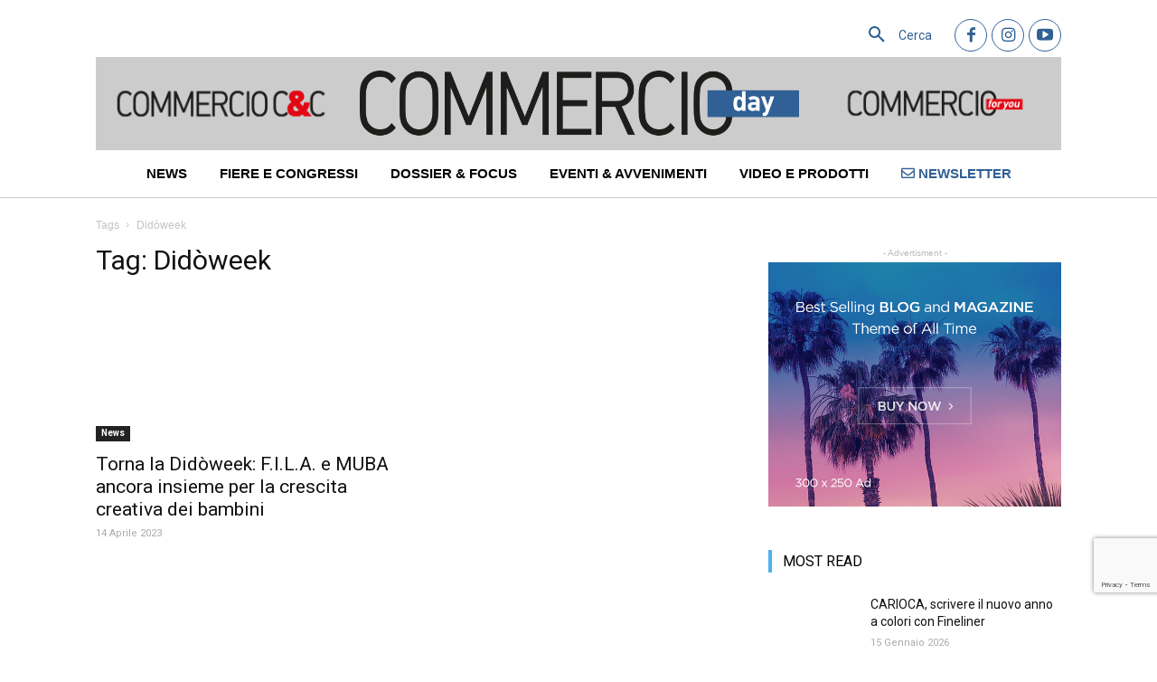

--- FILE ---
content_type: text/html; charset=UTF-8
request_url: https://commercioday.it/tag/didoweek/
body_size: 40412
content:
<!doctype html >
<!--[if IE 8]>    <html class="ie8" lang="en"> <![endif]-->
<!--[if IE 9]>    <html class="ie9" lang="en"> <![endif]-->
<!--[if gt IE 8]><!--> <html lang="it-IT"> <!--<![endif]-->
<head>
    <title>Didòweek Archivi | CommercioDay</title>
    <meta charset="UTF-8" />
    <meta name="viewport" content="width=device-width, initial-scale=1.0">
    <link rel="pingback" href="https://commercioday.it/xmlrpc.php" />
    <meta name='robots' content='index, follow, max-image-preview:large, max-snippet:-1, max-video-preview:-1' />

	<!-- This site is optimized with the Yoast SEO plugin v22.3 - https://yoast.com/wordpress/plugins/seo/ -->
	<link rel="canonical" href="https://commercioday.it/tag/didoweek/" />
	<meta property="og:locale" content="it_IT" />
	<meta property="og:type" content="article" />
	<meta property="og:title" content="Didòweek Archivi | CommercioDay" />
	<meta property="og:url" content="https://commercioday.it/tag/didoweek/" />
	<meta property="og:site_name" content="CommercioDay" />
	<meta property="og:image" content="https://commercioday.it/wp-content/uploads/2021/02/CCDAY_logo_2021.png" />
	<meta property="og:image:width" content="888" />
	<meta property="og:image:height" content="147" />
	<meta property="og:image:type" content="image/png" />
	<meta name="twitter:card" content="summary_large_image" />
	<script type="application/ld+json" class="yoast-schema-graph">{"@context":"https://schema.org","@graph":[{"@type":"CollectionPage","@id":"https://commercioday.it/tag/didoweek/","url":"https://commercioday.it/tag/didoweek/","name":"Didòweek Archivi | CommercioDay","isPartOf":{"@id":"https://commercioday.it/#website"},"primaryImageOfPage":{"@id":"https://commercioday.it/tag/didoweek/#primaryimage"},"image":{"@id":"https://commercioday.it/tag/didoweek/#primaryimage"},"thumbnailUrl":"https://commercioday.it/wp-content/uploads/2023/04/CopertinaDidoWeekDEF.jpg","breadcrumb":{"@id":"https://commercioday.it/tag/didoweek/#breadcrumb"},"inLanguage":"it-IT"},{"@type":"ImageObject","inLanguage":"it-IT","@id":"https://commercioday.it/tag/didoweek/#primaryimage","url":"https://commercioday.it/wp-content/uploads/2023/04/CopertinaDidoWeekDEF.jpg","contentUrl":"https://commercioday.it/wp-content/uploads/2023/04/CopertinaDidoWeekDEF.jpg","width":2000,"height":1000,"caption":"fila-muba-didoweek"},{"@type":"BreadcrumbList","@id":"https://commercioday.it/tag/didoweek/#breadcrumb","itemListElement":[{"@type":"ListItem","position":1,"name":"Home","item":"https://commercioday.it/"},{"@type":"ListItem","position":2,"name":"Didòweek"}]},{"@type":"WebSite","@id":"https://commercioday.it/#website","url":"https://commercioday.it/","name":"CommercioDay","description":"Quotidiano Online Stationery &amp; Office","publisher":{"@id":"https://commercioday.it/#organization"},"potentialAction":[{"@type":"SearchAction","target":{"@type":"EntryPoint","urlTemplate":"https://commercioday.it/?s={search_term_string}"},"query-input":"required name=search_term_string"}],"inLanguage":"it-IT"},{"@type":"Organization","@id":"https://commercioday.it/#organization","name":"CommercioDay","url":"https://commercioday.it/","logo":{"@type":"ImageObject","inLanguage":"it-IT","@id":"https://commercioday.it/#/schema/logo/image/","url":"https://commercioday.it/wp-content/uploads/2021/02/CCDAY_logo_2021.png","contentUrl":"https://commercioday.it/wp-content/uploads/2021/02/CCDAY_logo_2021.png","width":888,"height":147,"caption":"CommercioDay"},"image":{"@id":"https://commercioday.it/#/schema/logo/image/"},"sameAs":["https://www.instagram.com/commercio.cc/","https://www.youtube.com/channel/UC4cjqeB0EIjkXZW5eIWlEjw"]}]}</script>
	<!-- / Yoast SEO plugin. -->


<link rel='dns-prefetch' href='//fonts.googleapis.com' />
<link rel='dns-prefetch' href='//use.fontawesome.com' />
<script type="text/javascript">
/* <![CDATA[ */
window._wpemojiSettings = {"baseUrl":"https:\/\/s.w.org\/images\/core\/emoji\/14.0.0\/72x72\/","ext":".png","svgUrl":"https:\/\/s.w.org\/images\/core\/emoji\/14.0.0\/svg\/","svgExt":".svg","source":{"concatemoji":"https:\/\/commercioday.it\/wp-includes\/js\/wp-emoji-release.min.js?ver=61c87669bdb49967ae0e7e7599f79a53"}};
/*! This file is auto-generated */
!function(i,n){var o,s,e;function c(e){try{var t={supportTests:e,timestamp:(new Date).valueOf()};sessionStorage.setItem(o,JSON.stringify(t))}catch(e){}}function p(e,t,n){e.clearRect(0,0,e.canvas.width,e.canvas.height),e.fillText(t,0,0);var t=new Uint32Array(e.getImageData(0,0,e.canvas.width,e.canvas.height).data),r=(e.clearRect(0,0,e.canvas.width,e.canvas.height),e.fillText(n,0,0),new Uint32Array(e.getImageData(0,0,e.canvas.width,e.canvas.height).data));return t.every(function(e,t){return e===r[t]})}function u(e,t,n){switch(t){case"flag":return n(e,"\ud83c\udff3\ufe0f\u200d\u26a7\ufe0f","\ud83c\udff3\ufe0f\u200b\u26a7\ufe0f")?!1:!n(e,"\ud83c\uddfa\ud83c\uddf3","\ud83c\uddfa\u200b\ud83c\uddf3")&&!n(e,"\ud83c\udff4\udb40\udc67\udb40\udc62\udb40\udc65\udb40\udc6e\udb40\udc67\udb40\udc7f","\ud83c\udff4\u200b\udb40\udc67\u200b\udb40\udc62\u200b\udb40\udc65\u200b\udb40\udc6e\u200b\udb40\udc67\u200b\udb40\udc7f");case"emoji":return!n(e,"\ud83e\udef1\ud83c\udffb\u200d\ud83e\udef2\ud83c\udfff","\ud83e\udef1\ud83c\udffb\u200b\ud83e\udef2\ud83c\udfff")}return!1}function f(e,t,n){var r="undefined"!=typeof WorkerGlobalScope&&self instanceof WorkerGlobalScope?new OffscreenCanvas(300,150):i.createElement("canvas"),a=r.getContext("2d",{willReadFrequently:!0}),o=(a.textBaseline="top",a.font="600 32px Arial",{});return e.forEach(function(e){o[e]=t(a,e,n)}),o}function t(e){var t=i.createElement("script");t.src=e,t.defer=!0,i.head.appendChild(t)}"undefined"!=typeof Promise&&(o="wpEmojiSettingsSupports",s=["flag","emoji"],n.supports={everything:!0,everythingExceptFlag:!0},e=new Promise(function(e){i.addEventListener("DOMContentLoaded",e,{once:!0})}),new Promise(function(t){var n=function(){try{var e=JSON.parse(sessionStorage.getItem(o));if("object"==typeof e&&"number"==typeof e.timestamp&&(new Date).valueOf()<e.timestamp+604800&&"object"==typeof e.supportTests)return e.supportTests}catch(e){}return null}();if(!n){if("undefined"!=typeof Worker&&"undefined"!=typeof OffscreenCanvas&&"undefined"!=typeof URL&&URL.createObjectURL&&"undefined"!=typeof Blob)try{var e="postMessage("+f.toString()+"("+[JSON.stringify(s),u.toString(),p.toString()].join(",")+"));",r=new Blob([e],{type:"text/javascript"}),a=new Worker(URL.createObjectURL(r),{name:"wpTestEmojiSupports"});return void(a.onmessage=function(e){c(n=e.data),a.terminate(),t(n)})}catch(e){}c(n=f(s,u,p))}t(n)}).then(function(e){for(var t in e)n.supports[t]=e[t],n.supports.everything=n.supports.everything&&n.supports[t],"flag"!==t&&(n.supports.everythingExceptFlag=n.supports.everythingExceptFlag&&n.supports[t]);n.supports.everythingExceptFlag=n.supports.everythingExceptFlag&&!n.supports.flag,n.DOMReady=!1,n.readyCallback=function(){n.DOMReady=!0}}).then(function(){return e}).then(function(){var e;n.supports.everything||(n.readyCallback(),(e=n.source||{}).concatemoji?t(e.concatemoji):e.wpemoji&&e.twemoji&&(t(e.twemoji),t(e.wpemoji)))}))}((window,document),window._wpemojiSettings);
/* ]]> */
</script>
<style id='wp-emoji-styles-inline-css' type='text/css'>

	img.wp-smiley, img.emoji {
		display: inline !important;
		border: none !important;
		box-shadow: none !important;
		height: 1em !important;
		width: 1em !important;
		margin: 0 0.07em !important;
		vertical-align: -0.1em !important;
		background: none !important;
		padding: 0 !important;
	}
</style>
<link rel='stylesheet' id='wp-block-library-css' href='https://commercioday.it/wp-includes/css/dist/block-library/style.min.css?ver=61c87669bdb49967ae0e7e7599f79a53' type='text/css' media='all' />
<link rel='stylesheet' id='editorskit-frontend-css' href='https://commercioday.it/wp-content/plugins/block-options/build/style.build.css?ver=new' type='text/css' media='all' />
<style id='classic-theme-styles-inline-css' type='text/css'>
/*! This file is auto-generated */
.wp-block-button__link{color:#fff;background-color:#32373c;border-radius:9999px;box-shadow:none;text-decoration:none;padding:calc(.667em + 2px) calc(1.333em + 2px);font-size:1.125em}.wp-block-file__button{background:#32373c;color:#fff;text-decoration:none}
</style>
<style id='global-styles-inline-css' type='text/css'>
body{--wp--preset--color--black: #000000;--wp--preset--color--cyan-bluish-gray: #abb8c3;--wp--preset--color--white: #ffffff;--wp--preset--color--pale-pink: #f78da7;--wp--preset--color--vivid-red: #cf2e2e;--wp--preset--color--luminous-vivid-orange: #ff6900;--wp--preset--color--luminous-vivid-amber: #fcb900;--wp--preset--color--light-green-cyan: #7bdcb5;--wp--preset--color--vivid-green-cyan: #00d084;--wp--preset--color--pale-cyan-blue: #8ed1fc;--wp--preset--color--vivid-cyan-blue: #0693e3;--wp--preset--color--vivid-purple: #9b51e0;--wp--preset--gradient--vivid-cyan-blue-to-vivid-purple: linear-gradient(135deg,rgba(6,147,227,1) 0%,rgb(155,81,224) 100%);--wp--preset--gradient--light-green-cyan-to-vivid-green-cyan: linear-gradient(135deg,rgb(122,220,180) 0%,rgb(0,208,130) 100%);--wp--preset--gradient--luminous-vivid-amber-to-luminous-vivid-orange: linear-gradient(135deg,rgba(252,185,0,1) 0%,rgba(255,105,0,1) 100%);--wp--preset--gradient--luminous-vivid-orange-to-vivid-red: linear-gradient(135deg,rgba(255,105,0,1) 0%,rgb(207,46,46) 100%);--wp--preset--gradient--very-light-gray-to-cyan-bluish-gray: linear-gradient(135deg,rgb(238,238,238) 0%,rgb(169,184,195) 100%);--wp--preset--gradient--cool-to-warm-spectrum: linear-gradient(135deg,rgb(74,234,220) 0%,rgb(151,120,209) 20%,rgb(207,42,186) 40%,rgb(238,44,130) 60%,rgb(251,105,98) 80%,rgb(254,248,76) 100%);--wp--preset--gradient--blush-light-purple: linear-gradient(135deg,rgb(255,206,236) 0%,rgb(152,150,240) 100%);--wp--preset--gradient--blush-bordeaux: linear-gradient(135deg,rgb(254,205,165) 0%,rgb(254,45,45) 50%,rgb(107,0,62) 100%);--wp--preset--gradient--luminous-dusk: linear-gradient(135deg,rgb(255,203,112) 0%,rgb(199,81,192) 50%,rgb(65,88,208) 100%);--wp--preset--gradient--pale-ocean: linear-gradient(135deg,rgb(255,245,203) 0%,rgb(182,227,212) 50%,rgb(51,167,181) 100%);--wp--preset--gradient--electric-grass: linear-gradient(135deg,rgb(202,248,128) 0%,rgb(113,206,126) 100%);--wp--preset--gradient--midnight: linear-gradient(135deg,rgb(2,3,129) 0%,rgb(40,116,252) 100%);--wp--preset--font-size--small: 11px;--wp--preset--font-size--medium: 20px;--wp--preset--font-size--large: 32px;--wp--preset--font-size--x-large: 42px;--wp--preset--font-size--regular: 15px;--wp--preset--font-size--larger: 50px;--wp--preset--spacing--20: 0.44rem;--wp--preset--spacing--30: 0.67rem;--wp--preset--spacing--40: 1rem;--wp--preset--spacing--50: 1.5rem;--wp--preset--spacing--60: 2.25rem;--wp--preset--spacing--70: 3.38rem;--wp--preset--spacing--80: 5.06rem;--wp--preset--shadow--natural: 6px 6px 9px rgba(0, 0, 0, 0.2);--wp--preset--shadow--deep: 12px 12px 50px rgba(0, 0, 0, 0.4);--wp--preset--shadow--sharp: 6px 6px 0px rgba(0, 0, 0, 0.2);--wp--preset--shadow--outlined: 6px 6px 0px -3px rgba(255, 255, 255, 1), 6px 6px rgba(0, 0, 0, 1);--wp--preset--shadow--crisp: 6px 6px 0px rgba(0, 0, 0, 1);}:where(.is-layout-flex){gap: 0.5em;}:where(.is-layout-grid){gap: 0.5em;}body .is-layout-flow > .alignleft{float: left;margin-inline-start: 0;margin-inline-end: 2em;}body .is-layout-flow > .alignright{float: right;margin-inline-start: 2em;margin-inline-end: 0;}body .is-layout-flow > .aligncenter{margin-left: auto !important;margin-right: auto !important;}body .is-layout-constrained > .alignleft{float: left;margin-inline-start: 0;margin-inline-end: 2em;}body .is-layout-constrained > .alignright{float: right;margin-inline-start: 2em;margin-inline-end: 0;}body .is-layout-constrained > .aligncenter{margin-left: auto !important;margin-right: auto !important;}body .is-layout-constrained > :where(:not(.alignleft):not(.alignright):not(.alignfull)){max-width: var(--wp--style--global--content-size);margin-left: auto !important;margin-right: auto !important;}body .is-layout-constrained > .alignwide{max-width: var(--wp--style--global--wide-size);}body .is-layout-flex{display: flex;}body .is-layout-flex{flex-wrap: wrap;align-items: center;}body .is-layout-flex > *{margin: 0;}body .is-layout-grid{display: grid;}body .is-layout-grid > *{margin: 0;}:where(.wp-block-columns.is-layout-flex){gap: 2em;}:where(.wp-block-columns.is-layout-grid){gap: 2em;}:where(.wp-block-post-template.is-layout-flex){gap: 1.25em;}:where(.wp-block-post-template.is-layout-grid){gap: 1.25em;}.has-black-color{color: var(--wp--preset--color--black) !important;}.has-cyan-bluish-gray-color{color: var(--wp--preset--color--cyan-bluish-gray) !important;}.has-white-color{color: var(--wp--preset--color--white) !important;}.has-pale-pink-color{color: var(--wp--preset--color--pale-pink) !important;}.has-vivid-red-color{color: var(--wp--preset--color--vivid-red) !important;}.has-luminous-vivid-orange-color{color: var(--wp--preset--color--luminous-vivid-orange) !important;}.has-luminous-vivid-amber-color{color: var(--wp--preset--color--luminous-vivid-amber) !important;}.has-light-green-cyan-color{color: var(--wp--preset--color--light-green-cyan) !important;}.has-vivid-green-cyan-color{color: var(--wp--preset--color--vivid-green-cyan) !important;}.has-pale-cyan-blue-color{color: var(--wp--preset--color--pale-cyan-blue) !important;}.has-vivid-cyan-blue-color{color: var(--wp--preset--color--vivid-cyan-blue) !important;}.has-vivid-purple-color{color: var(--wp--preset--color--vivid-purple) !important;}.has-black-background-color{background-color: var(--wp--preset--color--black) !important;}.has-cyan-bluish-gray-background-color{background-color: var(--wp--preset--color--cyan-bluish-gray) !important;}.has-white-background-color{background-color: var(--wp--preset--color--white) !important;}.has-pale-pink-background-color{background-color: var(--wp--preset--color--pale-pink) !important;}.has-vivid-red-background-color{background-color: var(--wp--preset--color--vivid-red) !important;}.has-luminous-vivid-orange-background-color{background-color: var(--wp--preset--color--luminous-vivid-orange) !important;}.has-luminous-vivid-amber-background-color{background-color: var(--wp--preset--color--luminous-vivid-amber) !important;}.has-light-green-cyan-background-color{background-color: var(--wp--preset--color--light-green-cyan) !important;}.has-vivid-green-cyan-background-color{background-color: var(--wp--preset--color--vivid-green-cyan) !important;}.has-pale-cyan-blue-background-color{background-color: var(--wp--preset--color--pale-cyan-blue) !important;}.has-vivid-cyan-blue-background-color{background-color: var(--wp--preset--color--vivid-cyan-blue) !important;}.has-vivid-purple-background-color{background-color: var(--wp--preset--color--vivid-purple) !important;}.has-black-border-color{border-color: var(--wp--preset--color--black) !important;}.has-cyan-bluish-gray-border-color{border-color: var(--wp--preset--color--cyan-bluish-gray) !important;}.has-white-border-color{border-color: var(--wp--preset--color--white) !important;}.has-pale-pink-border-color{border-color: var(--wp--preset--color--pale-pink) !important;}.has-vivid-red-border-color{border-color: var(--wp--preset--color--vivid-red) !important;}.has-luminous-vivid-orange-border-color{border-color: var(--wp--preset--color--luminous-vivid-orange) !important;}.has-luminous-vivid-amber-border-color{border-color: var(--wp--preset--color--luminous-vivid-amber) !important;}.has-light-green-cyan-border-color{border-color: var(--wp--preset--color--light-green-cyan) !important;}.has-vivid-green-cyan-border-color{border-color: var(--wp--preset--color--vivid-green-cyan) !important;}.has-pale-cyan-blue-border-color{border-color: var(--wp--preset--color--pale-cyan-blue) !important;}.has-vivid-cyan-blue-border-color{border-color: var(--wp--preset--color--vivid-cyan-blue) !important;}.has-vivid-purple-border-color{border-color: var(--wp--preset--color--vivid-purple) !important;}.has-vivid-cyan-blue-to-vivid-purple-gradient-background{background: var(--wp--preset--gradient--vivid-cyan-blue-to-vivid-purple) !important;}.has-light-green-cyan-to-vivid-green-cyan-gradient-background{background: var(--wp--preset--gradient--light-green-cyan-to-vivid-green-cyan) !important;}.has-luminous-vivid-amber-to-luminous-vivid-orange-gradient-background{background: var(--wp--preset--gradient--luminous-vivid-amber-to-luminous-vivid-orange) !important;}.has-luminous-vivid-orange-to-vivid-red-gradient-background{background: var(--wp--preset--gradient--luminous-vivid-orange-to-vivid-red) !important;}.has-very-light-gray-to-cyan-bluish-gray-gradient-background{background: var(--wp--preset--gradient--very-light-gray-to-cyan-bluish-gray) !important;}.has-cool-to-warm-spectrum-gradient-background{background: var(--wp--preset--gradient--cool-to-warm-spectrum) !important;}.has-blush-light-purple-gradient-background{background: var(--wp--preset--gradient--blush-light-purple) !important;}.has-blush-bordeaux-gradient-background{background: var(--wp--preset--gradient--blush-bordeaux) !important;}.has-luminous-dusk-gradient-background{background: var(--wp--preset--gradient--luminous-dusk) !important;}.has-pale-ocean-gradient-background{background: var(--wp--preset--gradient--pale-ocean) !important;}.has-electric-grass-gradient-background{background: var(--wp--preset--gradient--electric-grass) !important;}.has-midnight-gradient-background{background: var(--wp--preset--gradient--midnight) !important;}.has-small-font-size{font-size: var(--wp--preset--font-size--small) !important;}.has-medium-font-size{font-size: var(--wp--preset--font-size--medium) !important;}.has-large-font-size{font-size: var(--wp--preset--font-size--large) !important;}.has-x-large-font-size{font-size: var(--wp--preset--font-size--x-large) !important;}
.wp-block-navigation a:where(:not(.wp-element-button)){color: inherit;}
:where(.wp-block-post-template.is-layout-flex){gap: 1.25em;}:where(.wp-block-post-template.is-layout-grid){gap: 1.25em;}
:where(.wp-block-columns.is-layout-flex){gap: 2em;}:where(.wp-block-columns.is-layout-grid){gap: 2em;}
.wp-block-pullquote{font-size: 1.5em;line-height: 1.6;}
</style>
<link rel='stylesheet' id='contact-form-7-css' href='https://commercioday.it/wp-content/plugins/contact-form-7/includes/css/styles.css?ver=5.9.3' type='text/css' media='all' />
<link rel='stylesheet' id='td-plugin-multi-purpose-css' href='https://commercioday.it/wp-content/plugins/td-composer/td-multi-purpose/style.css?ver=c784b8db3e66cd68082f3ff7aa2d70e6' type='text/css' media='all' />
<link rel='stylesheet' id='google-fonts-style-css' href='https://fonts.googleapis.com/css?family=Roboto%3A400%2C300%2C700%7CRoboto%3A400&#038;display=swap&#038;ver=10.3.9.1' type='text/css' media='all' />
<link rel='stylesheet' id='font-awesome-official-css' href='https://use.fontawesome.com/releases/v5.15.2/css/all.css' type='text/css' media='all' integrity="sha384-vSIIfh2YWi9wW0r9iZe7RJPrKwp6bG+s9QZMoITbCckVJqGCCRhc+ccxNcdpHuYu" crossorigin="anonymous" />
<link rel='stylesheet' id='td-theme-css' href='https://commercioday.it/wp-content/themes/Newspaper/style.css?ver=10.3.9.1' type='text/css' media='all' />
<style id='td-theme-inline-css' type='text/css'>
    
        @media (max-width: 767px) {
            .td-header-desktop-wrap {
                display: none;
            }
        }
        @media (min-width: 767px) {
            .td-header-mobile-wrap {
                display: none;
            }
        }
    
	
</style>
<link rel='stylesheet' id='td-theme-child-css' href='https://commercioday.it/wp-content/themes/Newspaper-child/style.css?ver=10.3.9.1c' type='text/css' media='all' />
<link rel='stylesheet' id='cf7cf-style-css' href='https://commercioday.it/wp-content/plugins/cf7-conditional-fields/style.css?ver=2.4.8' type='text/css' media='all' />
<link rel='stylesheet' id='td-legacy-framework-front-style-css' href='https://commercioday.it/wp-content/plugins/td-composer/legacy/Newspaper/assets/css/td_legacy_main.css?ver=c784b8db3e66cd68082f3ff7aa2d70e6' type='text/css' media='all' />
<link rel='stylesheet' id='td-standard-pack-framework-front-style-css' href='https://commercioday.it/wp-content/plugins/td-standard-pack/Newspaper/assets/css/td_standard_pack_main.css?ver=6b62588d33477b8e3dc5b8b3c9c8d86c' type='text/css' media='all' />
<link rel='stylesheet' id='tdb_front_style-css' href='https://commercioday.it/wp-content/plugins/td-cloud-library/assets/css/tdb_less_front.css?ver=a50385a2d79d6600973a7e697f735a0b' type='text/css' media='all, print' />
<link rel='stylesheet' id='font-awesome-official-v4shim-css' href='https://use.fontawesome.com/releases/v5.15.2/css/v4-shims.css' type='text/css' media='all' integrity="sha384-1CjXmylX8++C7CVZORGA9EwcbYDfZV2D4Kl1pTm3hp2I/usHDafIrgBJNuRTDQ4f" crossorigin="anonymous" />
<style id='font-awesome-official-v4shim-inline-css' type='text/css'>
@font-face {
font-family: "FontAwesome";
font-display: block;
src: url("https://use.fontawesome.com/releases/v5.15.2/webfonts/fa-brands-400.eot"),
		url("https://use.fontawesome.com/releases/v5.15.2/webfonts/fa-brands-400.eot?#iefix") format("embedded-opentype"),
		url("https://use.fontawesome.com/releases/v5.15.2/webfonts/fa-brands-400.woff2") format("woff2"),
		url("https://use.fontawesome.com/releases/v5.15.2/webfonts/fa-brands-400.woff") format("woff"),
		url("https://use.fontawesome.com/releases/v5.15.2/webfonts/fa-brands-400.ttf") format("truetype"),
		url("https://use.fontawesome.com/releases/v5.15.2/webfonts/fa-brands-400.svg#fontawesome") format("svg");
}

@font-face {
font-family: "FontAwesome";
font-display: block;
src: url("https://use.fontawesome.com/releases/v5.15.2/webfonts/fa-solid-900.eot"),
		url("https://use.fontawesome.com/releases/v5.15.2/webfonts/fa-solid-900.eot?#iefix") format("embedded-opentype"),
		url("https://use.fontawesome.com/releases/v5.15.2/webfonts/fa-solid-900.woff2") format("woff2"),
		url("https://use.fontawesome.com/releases/v5.15.2/webfonts/fa-solid-900.woff") format("woff"),
		url("https://use.fontawesome.com/releases/v5.15.2/webfonts/fa-solid-900.ttf") format("truetype"),
		url("https://use.fontawesome.com/releases/v5.15.2/webfonts/fa-solid-900.svg#fontawesome") format("svg");
}

@font-face {
font-family: "FontAwesome";
font-display: block;
src: url("https://use.fontawesome.com/releases/v5.15.2/webfonts/fa-regular-400.eot"),
		url("https://use.fontawesome.com/releases/v5.15.2/webfonts/fa-regular-400.eot?#iefix") format("embedded-opentype"),
		url("https://use.fontawesome.com/releases/v5.15.2/webfonts/fa-regular-400.woff2") format("woff2"),
		url("https://use.fontawesome.com/releases/v5.15.2/webfonts/fa-regular-400.woff") format("woff"),
		url("https://use.fontawesome.com/releases/v5.15.2/webfonts/fa-regular-400.ttf") format("truetype"),
		url("https://use.fontawesome.com/releases/v5.15.2/webfonts/fa-regular-400.svg#fontawesome") format("svg");
unicode-range: U+F004-F005,U+F007,U+F017,U+F022,U+F024,U+F02E,U+F03E,U+F044,U+F057-F059,U+F06E,U+F070,U+F075,U+F07B-F07C,U+F080,U+F086,U+F089,U+F094,U+F09D,U+F0A0,U+F0A4-F0A7,U+F0C5,U+F0C7-F0C8,U+F0E0,U+F0EB,U+F0F3,U+F0F8,U+F0FE,U+F111,U+F118-F11A,U+F11C,U+F133,U+F144,U+F146,U+F14A,U+F14D-F14E,U+F150-F152,U+F15B-F15C,U+F164-F165,U+F185-F186,U+F191-F192,U+F1AD,U+F1C1-F1C9,U+F1CD,U+F1D8,U+F1E3,U+F1EA,U+F1F6,U+F1F9,U+F20A,U+F247-F249,U+F24D,U+F254-F25B,U+F25D,U+F267,U+F271-F274,U+F279,U+F28B,U+F28D,U+F2B5-F2B6,U+F2B9,U+F2BB,U+F2BD,U+F2C1-F2C2,U+F2D0,U+F2D2,U+F2DC,U+F2ED,U+F328,U+F358-F35B,U+F3A5,U+F3D1,U+F410,U+F4AD;
}
</style>
<script type="text/javascript" src="https://commercioday.it/wp-includes/js/jquery/jquery.min.js?ver=3.7.1" id="jquery-core-js"></script>
<script type="text/javascript" src="https://commercioday.it/wp-includes/js/jquery/jquery-migrate.min.js?ver=3.4.1" id="jquery-migrate-js"></script>
<link rel="https://api.w.org/" href="https://commercioday.it/wp-json/" /><link rel="alternate" type="application/json" href="https://commercioday.it/wp-json/wp/v2/tags/301" /><link rel="EditURI" type="application/rsd+xml" title="RSD" href="https://commercioday.it/xmlrpc.php?rsd" />


<!-- This site is using AdRotate v5.12.9 to display their advertisements - https://ajdg.solutions/ -->
<!-- AdRotate CSS -->
<style type="text/css" media="screen">
	.g { margin:0px; padding:0px; overflow:hidden; line-height:1; zoom:1; }
	.g img { height:auto; }
	.g-col { position:relative; float:left; }
	.g-col:first-child { margin-left: 0; }
	.g-col:last-child { margin-right: 0; }
	.g-1 { margin:0px;  width:auto; height:auto; }
	.g-2 { margin:0px;  width:auto; height:auto; }
	.g-3 { margin:0px;  width:auto; height:auto; }
	.g-4 { margin:0px;  width:auto; height:auto; }
	.g-5 { margin:0px;  width:auto; height:auto; }
	.g-6 { margin:0px;  width:auto; height:auto; }
	.g-7 { margin:0px;  width:auto; height:auto; }
	@media only screen and (max-width: 480px) {
		.g-col, .g-dyn, .g-single { width:100%; margin-left:0; margin-right:0; }
	}
</style>
<!-- /AdRotate CSS -->

		<script>
			document.documentElement.className = document.documentElement.className.replace( 'no-js', 'js' );
		</script>
				<style>
			.no-js img.lazyload { display: none; }
			figure.wp-block-image img.lazyloading { min-width: 150px; }
							.lazyload, .lazyloading { opacity: 0; }
				.lazyloaded {
					opacity: 1;
					transition: opacity 400ms;
					transition-delay: 0ms;
				}
					</style>
		<!--[if lt IE 9]><script src="https://cdnjs.cloudflare.com/ajax/libs/html5shiv/3.7.3/html5shiv.js"></script><![endif]-->
        <script>
        window.tdb_globals = {"wpRestNonce":"7be2dddb98","wpRestUrl":"https:\/\/commercioday.it\/wp-json\/","permalinkStructure":"\/%postname%\/","isAjax":false,"isAdminBarShowing":false,"autoloadScrollPercent":20};
    </script>
    			<script>
				window.tdwGlobal = {"adminUrl":"https:\/\/commercioday.it\/wp-admin\/","wpRestNonce":"7be2dddb98","wpRestUrl":"https:\/\/commercioday.it\/wp-json\/","permalinkStructure":"\/%postname%\/"};
			</script>
			
<!-- JS generated by theme -->

<script>
    
    

	    var tdBlocksArray = []; //here we store all the items for the current page

	    //td_block class - each ajax block uses a object of this class for requests
	    function tdBlock() {
		    this.id = '';
		    this.block_type = 1; //block type id (1-234 etc)
		    this.atts = '';
		    this.td_column_number = '';
		    this.td_current_page = 1; //
		    this.post_count = 0; //from wp
		    this.found_posts = 0; //from wp
		    this.max_num_pages = 0; //from wp
		    this.td_filter_value = ''; //current live filter value
		    this.is_ajax_running = false;
		    this.td_user_action = ''; // load more or infinite loader (used by the animation)
		    this.header_color = '';
		    this.ajax_pagination_infinite_stop = ''; //show load more at page x
	    }


        // td_js_generator - mini detector
        (function(){
            var htmlTag = document.getElementsByTagName("html")[0];

	        if ( navigator.userAgent.indexOf("MSIE 10.0") > -1 ) {
                htmlTag.className += ' ie10';
            }

            if ( !!navigator.userAgent.match(/Trident.*rv\:11\./) ) {
                htmlTag.className += ' ie11';
            }

	        if ( navigator.userAgent.indexOf("Edge") > -1 ) {
                htmlTag.className += ' ieEdge';
            }

            if ( /(iPad|iPhone|iPod)/g.test(navigator.userAgent) ) {
                htmlTag.className += ' td-md-is-ios';
            }

            var user_agent = navigator.userAgent.toLowerCase();
            if ( user_agent.indexOf("android") > -1 ) {
                htmlTag.className += ' td-md-is-android';
            }

            if ( -1 !== navigator.userAgent.indexOf('Mac OS X')  ) {
                htmlTag.className += ' td-md-is-os-x';
            }

            if ( /chrom(e|ium)/.test(navigator.userAgent.toLowerCase()) ) {
               htmlTag.className += ' td-md-is-chrome';
            }

            if ( -1 !== navigator.userAgent.indexOf('Firefox') ) {
                htmlTag.className += ' td-md-is-firefox';
            }

            if ( -1 !== navigator.userAgent.indexOf('Safari') && -1 === navigator.userAgent.indexOf('Chrome') ) {
                htmlTag.className += ' td-md-is-safari';
            }

            if( -1 !== navigator.userAgent.indexOf('IEMobile') ){
                htmlTag.className += ' td-md-is-iemobile';
            }

        })();




        var tdLocalCache = {};

        ( function () {
            "use strict";

            tdLocalCache = {
                data: {},
                remove: function (resource_id) {
                    delete tdLocalCache.data[resource_id];
                },
                exist: function (resource_id) {
                    return tdLocalCache.data.hasOwnProperty(resource_id) && tdLocalCache.data[resource_id] !== null;
                },
                get: function (resource_id) {
                    return tdLocalCache.data[resource_id];
                },
                set: function (resource_id, cachedData) {
                    tdLocalCache.remove(resource_id);
                    tdLocalCache.data[resource_id] = cachedData;
                }
            };
        })();

    
    
var td_viewport_interval_list=[{"limitBottom":767,"sidebarWidth":228},{"limitBottom":1018,"sidebarWidth":300},{"limitBottom":1140,"sidebarWidth":324}];
var td_animation_stack_effect="type0";
var tds_animation_stack=true;
var td_animation_stack_specific_selectors=".entry-thumb, img";
var td_animation_stack_general_selectors=".td-animation-stack img, .td-animation-stack .entry-thumb, .post img";
var tds_general_modal_image="yes";
var tdc_is_installed="yes";
var td_ajax_url="https:\/\/commercioday.it\/wp-admin\/admin-ajax.php?td_theme_name=Newspaper&v=10.3.9.1";
var td_get_template_directory_uri="https:\/\/commercioday.it\/wp-content\/plugins\/td-composer\/legacy\/common";
var tds_snap_menu="";
var tds_logo_on_sticky="";
var tds_header_style="";
var td_please_wait="Per favore attendi...";
var td_email_user_pass_incorrect="Utente o password errata!";
var td_email_user_incorrect="Email o Username errati!";
var td_email_incorrect="Email non corretta!";
var tds_more_articles_on_post_enable="";
var tds_more_articles_on_post_time_to_wait="";
var tds_more_articles_on_post_pages_distance_from_top=0;
var tds_theme_color_site_wide="#306095";
var tds_smart_sidebar="";
var tdThemeName="Newspaper";
var td_magnific_popup_translation_tPrev="Precedente (Freccia Sinistra)";
var td_magnific_popup_translation_tNext="Successivo (tasto freccia destra)";
var td_magnific_popup_translation_tCounter="%curr% di %total%";
var td_magnific_popup_translation_ajax_tError="Il contenuto di %url% non pu\u00f2 essere caricato.";
var td_magnific_popup_translation_image_tError="L'immagine #%curr% non pu\u00f2 essere caricata";
var tdBlockNonce="5279205ea9";
var tdDateNamesI18n={"month_names":["Gennaio","Febbraio","Marzo","Aprile","Maggio","Giugno","Luglio","Agosto","Settembre","Ottobre","Novembre","Dicembre"],"month_names_short":["Gen","Feb","Mar","Apr","Mag","Giu","Lug","Ago","Set","Ott","Nov","Dic"],"day_names":["domenica","luned\u00ec","marted\u00ec","mercoled\u00ec","gioved\u00ec","venerd\u00ec","sabato"],"day_names_short":["Dom","Lun","Mar","Mer","Gio","Ven","Sab"]};
var td_ad_background_click_link="";
var td_ad_background_click_target="";
</script>


<!-- Header style compiled by theme -->

<style>
    
.td-header-wrap .black-menu .sf-menu > .current-menu-item > a,
    .td-header-wrap .black-menu .sf-menu > .current-menu-ancestor > a,
    .td-header-wrap .black-menu .sf-menu > .current-category-ancestor > a,
    .td-header-wrap .black-menu .sf-menu > li > a:hover,
    .td-header-wrap .black-menu .sf-menu > .sfHover > a,
    .sf-menu > .current-menu-item > a:after,
    .sf-menu > .current-menu-ancestor > a:after,
    .sf-menu > .current-category-ancestor > a:after,
    .sf-menu > li:hover > a:after,
    .sf-menu > .sfHover > a:after,
    .header-search-wrap .td-drop-down-search:after,
    .header-search-wrap .td-drop-down-search .btn:hover,
    input[type=submit]:hover,
    .td-read-more a,
    .td-post-category:hover,
    .td_top_authors .td-active .td-author-post-count,
    .td_top_authors .td-active .td-author-comments-count,
    .td_top_authors .td_mod_wrap:hover .td-author-post-count,
    .td_top_authors .td_mod_wrap:hover .td-author-comments-count,
    .td-404-sub-sub-title a:hover,
    .td-search-form-widget .wpb_button:hover,
    .td-rating-bar-wrap div,
    .dropcap,
    .td_wrapper_video_playlist .td_video_controls_playlist_wrapper,
    .wpb_default,
    .wpb_default:hover,
    .td-left-smart-list:hover,
    .td-right-smart-list:hover,
    #bbpress-forums button:hover,
    .bbp_widget_login .button:hover,
    .td-footer-wrapper .td-post-category,
    .td-footer-wrapper .widget_product_search input[type="submit"]:hover,
    .single-product .product .summary .cart .button:hover,
    .td-next-prev-wrap a:hover,
    .td-load-more-wrap a:hover,
    .td-post-small-box a:hover,
    .page-nav .current,
    .page-nav:first-child > div,
    #bbpress-forums .bbp-pagination .current,
    #bbpress-forums #bbp-single-user-details #bbp-user-navigation li.current a,
    .td-theme-slider:hover .slide-meta-cat a,
    a.vc_btn-black:hover,
    .td-trending-now-wrapper:hover .td-trending-now-title,
    .td-scroll-up,
    .td-smart-list-button:hover,
    .td-weather-information:before,
    .td-weather-week:before,
    .td_block_exchange .td-exchange-header:before,
    .td-pulldown-syle-2 .td-subcat-dropdown ul:after,
    .td_block_template_9 .td-block-title:after,
    .td_block_template_15 .td-block-title:before,
    div.wpforms-container .wpforms-form div.wpforms-submit-container button[type=submit],
    .td-close-video-fixed {
        background-color: #306095;
    }

    .td_block_template_4 .td-related-title .td-cur-simple-item:before {
        border-color: #306095 transparent transparent transparent !important;
    }
    
    
    .td_block_template_4 .td-related-title .td-cur-simple-item,
    .td_block_template_3 .td-related-title .td-cur-simple-item,
    .td_block_template_9 .td-related-title:after {
        background-color: #306095;
    }

    a,
    cite a:hover,
    .td-page-content blockquote p,
    .td-post-content blockquote p,
    .mce-content-body blockquote p,
    .comment-content blockquote p,
    .wpb_text_column blockquote p,
    .td_block_text_with_title blockquote p,
    .td_module_wrap:hover .entry-title a,
    .td-subcat-filter .td-subcat-list a:hover,
    .td-subcat-filter .td-subcat-dropdown a:hover,
    .td_quote_on_blocks,
    .dropcap2,
    .dropcap3,
    .td_top_authors .td-active .td-authors-name a,
    .td_top_authors .td_mod_wrap:hover .td-authors-name a,
    .td-post-next-prev-content a:hover,
    .author-box-wrap .td-author-social a:hover,
    .td-author-name a:hover,
    .td-author-url a:hover,
    .comment-reply-link:hover,
    .logged-in-as a:hover,
    #cancel-comment-reply-link:hover,
    .td-search-query,
    .widget a:hover,
    .td_wp_recentcomments a:hover,
    .archive .widget_archive .current,
    .archive .widget_archive .current a,
    .widget_calendar tfoot a:hover,
    #bbpress-forums li.bbp-header .bbp-reply-content span a:hover,
    #bbpress-forums .bbp-forum-freshness a:hover,
    #bbpress-forums .bbp-topic-freshness a:hover,
    #bbpress-forums .bbp-forums-list li a:hover,
    #bbpress-forums .bbp-forum-title:hover,
    #bbpress-forums .bbp-topic-permalink:hover,
    #bbpress-forums .bbp-topic-started-by a:hover,
    #bbpress-forums .bbp-topic-started-in a:hover,
    #bbpress-forums .bbp-body .super-sticky li.bbp-topic-title .bbp-topic-permalink,
    #bbpress-forums .bbp-body .sticky li.bbp-topic-title .bbp-topic-permalink,
    .widget_display_replies .bbp-author-name,
    .widget_display_topics .bbp-author-name,
    .td-subfooter-menu li a:hover,
    a.vc_btn-black:hover,
    .td-smart-list-dropdown-wrap .td-smart-list-button:hover,
    .td-instagram-user a,
    .td-block-title-wrap .td-wrapper-pulldown-filter .td-pulldown-filter-display-option:hover,
    .td-block-title-wrap .td-wrapper-pulldown-filter .td-pulldown-filter-display-option:hover i,
    .td-block-title-wrap .td-wrapper-pulldown-filter .td-pulldown-filter-link:hover,
    .td-block-title-wrap .td-wrapper-pulldown-filter .td-pulldown-filter-item .td-cur-simple-item,
    .td_block_template_2 .td-related-title .td-cur-simple-item,
    .td_block_template_5 .td-related-title .td-cur-simple-item,
    .td_block_template_6 .td-related-title .td-cur-simple-item,
    .td_block_template_7 .td-related-title .td-cur-simple-item,
    .td_block_template_8 .td-related-title .td-cur-simple-item,
    .td_block_template_9 .td-related-title .td-cur-simple-item,
    .td_block_template_10 .td-related-title .td-cur-simple-item,
    .td_block_template_11 .td-related-title .td-cur-simple-item,
    .td_block_template_12 .td-related-title .td-cur-simple-item,
    .td_block_template_13 .td-related-title .td-cur-simple-item,
    .td_block_template_14 .td-related-title .td-cur-simple-item,
    .td_block_template_15 .td-related-title .td-cur-simple-item,
    .td_block_template_16 .td-related-title .td-cur-simple-item,
    .td_block_template_17 .td-related-title .td-cur-simple-item,
    .td-theme-wrap .sf-menu ul .td-menu-item > a:hover,
    .td-theme-wrap .sf-menu ul .sfHover > a,
    .td-theme-wrap .sf-menu ul .current-menu-ancestor > a,
    .td-theme-wrap .sf-menu ul .current-category-ancestor > a,
    .td-theme-wrap .sf-menu ul .current-menu-item > a,
    .td_outlined_btn,
     .td_block_categories_tags .td-ct-item:hover {
        color: #306095;
    }

    a.vc_btn-black.vc_btn_square_outlined:hover,
    a.vc_btn-black.vc_btn_outlined:hover {
        color: #306095 !important;
    }

    .td-next-prev-wrap a:hover,
    .td-load-more-wrap a:hover,
    .td-post-small-box a:hover,
    .page-nav .current,
    .page-nav:first-child > div,
    #bbpress-forums .bbp-pagination .current,
    .post .td_quote_box,
    .page .td_quote_box,
    a.vc_btn-black:hover,
    .td_block_template_5 .td-block-title > *,
    .td_outlined_btn {
        border-color: #306095;
    }

    .td_wrapper_video_playlist .td_video_currently_playing:after {
        border-color: #306095 !important;
    }

    .header-search-wrap .td-drop-down-search:before {
        border-color: transparent transparent #306095 transparent;
    }

    .block-title > span,
    .block-title > a,
    .block-title > label,
    .widgettitle,
    .widgettitle:after,
    .td-trending-now-title,
    .td-trending-now-wrapper:hover .td-trending-now-title,
    .wpb_tabs li.ui-tabs-active a,
    .wpb_tabs li:hover a,
    .vc_tta-container .vc_tta-color-grey.vc_tta-tabs-position-top.vc_tta-style-classic .vc_tta-tabs-container .vc_tta-tab.vc_active > a,
    .vc_tta-container .vc_tta-color-grey.vc_tta-tabs-position-top.vc_tta-style-classic .vc_tta-tabs-container .vc_tta-tab:hover > a,
    .td_block_template_1 .td-related-title .td-cur-simple-item,
    .td-subcat-filter .td-subcat-dropdown:hover .td-subcat-more, 
    .td_3D_btn,
    .td_shadow_btn,
    .td_default_btn,
    .td_round_btn, 
    .td_outlined_btn:hover {
    	background-color: #306095;
    }
    .block-title,
    .td_block_template_1 .td-related-title,
    .wpb_tabs .wpb_tabs_nav,
    .vc_tta-container .vc_tta-color-grey.vc_tta-tabs-position-top.vc_tta-style-classic .vc_tta-tabs-container {
        border-color: #306095;
    }
    .td_block_wrap .td-subcat-item a.td-cur-simple-item {
	    color: #306095;
	}


    
    .td-grid-style-4 .entry-title
    {
        background-color: rgba(48, 96, 149, 0.7);
    }


    
    @media (max-width: 767px) {
        body .td-header-wrap .td-header-main-menu {
            background-color: #ffffff !important;
        }
    }


    
    .td-menu-background:before,
    .td-search-background:before {
        background: rgba(48,96,149,0.9);
        background: -moz-linear-gradient(top, rgba(48,96,149,0.9) 0%, #306095 100%);
        background: -webkit-gradient(left top, left bottom, color-stop(0%, rgba(48,96,149,0.9)), color-stop(100%, #306095));
        background: -webkit-linear-gradient(top, rgba(48,96,149,0.9) 0%, #306095 100%);
        background: -o-linear-gradient(top, rgba(48,96,149,0.9) 0%, #306095 100%);
        background: -ms-linear-gradient(top, rgba(48,96,149,0.9) 0%, #306095 100%);
        background: linear-gradient(to bottom, rgba(48,96,149,0.9) 0%, #306095 100%);
        filter: progid:DXImageTransform.Microsoft.gradient( startColorstr='rgba(48,96,149,0.9)', endColorstr='#306095', GradientType=0 );
    }

    
    .td-mobile-content .current-menu-item > a,
    .td-mobile-content .current-menu-ancestor > a,
    .td-mobile-content .current-category-ancestor > a,
    #td-mobile-nav .td-menu-login-section a:hover,
    #td-mobile-nav .td-register-section a:hover,
    #td-mobile-nav .td-menu-socials-wrap a:hover i,
    .td-search-close a:hover i {
        color: #ffffff;
    }

    
    ul.sf-menu > .menu-item > a {
        font-family:Roboto;
	
    }
    
    .sf-menu ul .menu-item a {
        font-family:Roboto;
	
    }
    
    .td-header-wrap .td-logo-text-container .td-logo-text {
        font-family:Roboto;
	
    }
    
    .td-header-wrap .td-logo-text-container .td-tagline-text {
        font-family:Roboto;
	
    }



    
	#td-mobile-nav,
	#td-mobile-nav .wpb_button,
	.td-search-wrap-mob {
		font-family:Roboto;
	
	}


	
    .td-page-title,
    .td-category-title-holder .td-page-title {
    	font-family:Roboto;
	
    }
    
    .td-page-content p,
    .td-page-content li,
    .td-page-content .td_block_text_with_title,
    .wpb_text_column p {
    	font-family:Roboto;
	
    }
    
    .td-page-content h1,
    .wpb_text_column h1 {
    	font-family:Roboto;
	
    }
    
    .td-page-content h2,
    .wpb_text_column h2 {
    	font-family:Roboto;
	
    }
    
    .td-page-content h3,
    .wpb_text_column h3 {
    	font-family:Roboto;
	
    }
    
    .td-page-content h4,
    .wpb_text_column h4 {
    	font-family:Roboto;
	
    }
    
    .td-page-content h5,
    .wpb_text_column h5 {
    	font-family:Roboto;
	
    }
    
    .td-page-content h6,
    .wpb_text_column h6 {
    	font-family:Roboto;
	
    }



	
    body, p {
    	font-family:Roboto;
	
    }




    
    .white-popup-block:before {
        background-image: url('https://commercioday.it/wp-content/uploads/2021/02/login-mod.jpg');
    }

    
	.white-popup-block,
	.white-popup-block .wpb_button {
		font-family:Roboto;
	
	}.td-header-style-12 .td-header-menu-wrap-full,
    .td-header-style-12 .td-affix,
    .td-grid-style-1.td-hover-1 .td-big-grid-post:hover .td-post-category,
    .td-grid-style-5.td-hover-1 .td-big-grid-post:hover .td-post-category,
    .td_category_template_3 .td-current-sub-category,
    .td_category_template_8 .td-category-header .td-category a.td-current-sub-category,
    .td_category_template_4 .td-category-siblings .td-category a:hover,
     .td_block_big_grid_9.td-grid-style-1 .td-post-category,
    .td_block_big_grid_9.td-grid-style-5 .td-post-category,
    .td-grid-style-6.td-hover-1 .td-module-thumb:after,
     .tdm-menu-active-style5 .td-header-menu-wrap .sf-menu > .current-menu-item > a,
    .tdm-menu-active-style5 .td-header-menu-wrap .sf-menu > .current-menu-ancestor > a,
    .tdm-menu-active-style5 .td-header-menu-wrap .sf-menu > .current-category-ancestor > a,
    .tdm-menu-active-style5 .td-header-menu-wrap .sf-menu > li > a:hover,
    .tdm-menu-active-style5 .td-header-menu-wrap .sf-menu > .sfHover > a {
        background-color: #306095;
    }
    
    .td_mega_menu_sub_cats .cur-sub-cat,
    .td-mega-span h3 a:hover,
    .td_mod_mega_menu:hover .entry-title a,
    .header-search-wrap .result-msg a:hover,
    .td-header-top-menu .td-drop-down-search .td_module_wrap:hover .entry-title a,
    .td-header-top-menu .td-icon-search:hover,
    .td-header-wrap .result-msg a:hover,
    .top-header-menu li a:hover,
    .top-header-menu .current-menu-item > a,
    .top-header-menu .current-menu-ancestor > a,
    .top-header-menu .current-category-ancestor > a,
    .td-social-icon-wrap > a:hover,
    .td-header-sp-top-widget .td-social-icon-wrap a:hover,
    .td_mod_related_posts:hover h3 > a,
    .td-post-template-11 .td-related-title .td-related-left:hover,
    .td-post-template-11 .td-related-title .td-related-right:hover,
    .td-post-template-11 .td-related-title .td-cur-simple-item,
    .td-post-template-11 .td_block_related_posts .td-next-prev-wrap a:hover,
    .td-category-header .td-pulldown-category-filter-link:hover,
    .td-category-siblings .td-subcat-dropdown a:hover,
    .td-category-siblings .td-subcat-dropdown a.td-current-sub-category,
    .footer-text-wrap .footer-email-wrap a,
    .footer-social-wrap a:hover,
    .td_module_17 .td-read-more a:hover,
    .td_module_18 .td-read-more a:hover,
    .td_module_19 .td-post-author-name a:hover,
    .td-pulldown-syle-2 .td-subcat-dropdown:hover .td-subcat-more span,
    .td-pulldown-syle-2 .td-subcat-dropdown:hover .td-subcat-more i,
    .td-pulldown-syle-3 .td-subcat-dropdown:hover .td-subcat-more span,
    .td-pulldown-syle-3 .td-subcat-dropdown:hover .td-subcat-more i,
    .tdm-menu-active-style3 .tdm-header.td-header-wrap .sf-menu > .current-category-ancestor > a,
    .tdm-menu-active-style3 .tdm-header.td-header-wrap .sf-menu > .current-menu-ancestor > a,
    .tdm-menu-active-style3 .tdm-header.td-header-wrap .sf-menu > .current-menu-item > a,
    .tdm-menu-active-style3 .tdm-header.td-header-wrap .sf-menu > .sfHover > a,
    .tdm-menu-active-style3 .tdm-header.td-header-wrap .sf-menu > li > a:hover {
        color: #306095;
    }
    
    .td-mega-menu-page .wpb_content_element ul li a:hover,
    .td-theme-wrap .td-aj-search-results .td_module_wrap:hover .entry-title a,
    .td-theme-wrap .header-search-wrap .result-msg a:hover {
        color: #306095 !important;
    }
    
    .td_category_template_8 .td-category-header .td-category a.td-current-sub-category,
    .td_category_template_4 .td-category-siblings .td-category a:hover,
    .tdm-menu-active-style4 .tdm-header .sf-menu > .current-menu-item > a,
    .tdm-menu-active-style4 .tdm-header .sf-menu > .current-menu-ancestor > a,
    .tdm-menu-active-style4 .tdm-header .sf-menu > .current-category-ancestor > a,
    .tdm-menu-active-style4 .tdm-header .sf-menu > li > a:hover,
    .tdm-menu-active-style4 .tdm-header .sf-menu > .sfHover > a {
        border-color: #306095;
    }
    
    


    
    .top-header-menu .current-menu-item > a,
    .top-header-menu .current-menu-ancestor > a,
    .top-header-menu .current-category-ancestor > a,
    .top-header-menu li a:hover,
    .td-header-sp-top-widget .td-icon-search:hover {
        color: #306095;
    }

    
    .td-header-wrap .td-header-menu-wrap-full,
    .td-header-menu-wrap.td-affix,
    .td-header-style-3 .td-header-main-menu,
    .td-header-style-3 .td-affix .td-header-main-menu,
    .td-header-style-4 .td-header-main-menu,
    .td-header-style-4 .td-affix .td-header-main-menu,
    .td-header-style-8 .td-header-menu-wrap.td-affix,
    .td-header-style-8 .td-header-top-menu-full {
        background-color: #306095;
    }
    .td-boxed-layout .td-header-style-3 .td-header-menu-wrap,
    .td-boxed-layout .td-header-style-4 .td-header-menu-wrap,
    .td-header-style-3 .td_stretch_content .td-header-menu-wrap,
    .td-header-style-4 .td_stretch_content .td-header-menu-wrap {
    	background-color: #306095 !important;
    }
    @media (min-width: 1019px) {
        .td-header-style-1 .td-header-sp-recs,
        .td-header-style-1 .td-header-sp-logo {
            margin-bottom: 28px;
        }
    }
    @media (min-width: 768px) and (max-width: 1018px) {
        .td-header-style-1 .td-header-sp-recs,
        .td-header-style-1 .td-header-sp-logo {
            margin-bottom: 14px;
        }
    }
    .td-header-style-7 .td-header-top-menu {
        border-bottom: none;
    }

    
    .sf-menu > .current-menu-item > a:after,
    .sf-menu > .current-menu-ancestor > a:after,
    .sf-menu > .current-category-ancestor > a:after,
    .sf-menu > li:hover > a:after,
    .sf-menu > .sfHover > a:after,
    .td_block_mega_menu .td-next-prev-wrap a:hover,
    .td-mega-span .td-post-category:hover,
     .td-header-wrap .black-menu .sf-menu > li > a:hover,
    .td-header-wrap .black-menu .sf-menu > .current-menu-ancestor > a,
    .td-header-wrap .black-menu .sf-menu > .sfHover > a,
    .td-header-wrap .black-menu .sf-menu > .current-menu-item > a,
    .td-header-wrap .black-menu .sf-menu > .current-menu-ancestor > a,
    .td-header-wrap .black-menu .sf-menu > .current-category-ancestor > a,
    .tdm-menu-active-style5 .tdm-header .td-header-menu-wrap .sf-menu > .current-menu-item > a,
    .tdm-menu-active-style5 .tdm-header .td-header-menu-wrap .sf-menu > .current-menu-ancestor > a,
    .tdm-menu-active-style5 .tdm-header .td-header-menu-wrap .sf-menu > .current-category-ancestor > a,
    .tdm-menu-active-style5 .tdm-header .td-header-menu-wrap .sf-menu > li > a:hover,
    .tdm-menu-active-style5 .tdm-header .td-header-menu-wrap .sf-menu > .sfHover > a {
        background-color: #306095;
    }
    .td_block_mega_menu .td-next-prev-wrap a:hover,
    .tdm-menu-active-style4 .tdm-header .sf-menu > .current-menu-item > a,
    .tdm-menu-active-style4 .tdm-header .sf-menu > .current-menu-ancestor > a,
    .tdm-menu-active-style4 .tdm-header .sf-menu > .current-category-ancestor > a,
    .tdm-menu-active-style4 .tdm-header .sf-menu > li > a:hover,
    .tdm-menu-active-style4 .tdm-header .sf-menu > .sfHover > a {
        border-color: #306095;
    }
    .header-search-wrap .td-drop-down-search:before {
        border-color: transparent transparent #306095 transparent;
    }
    .td_mega_menu_sub_cats .cur-sub-cat,
    .td_mod_mega_menu:hover .entry-title a,
    .td-theme-wrap .sf-menu ul .td-menu-item > a:hover,
    .td-theme-wrap .sf-menu ul .sfHover > a,
    .td-theme-wrap .sf-menu ul .current-menu-ancestor > a,
    .td-theme-wrap .sf-menu ul .current-category-ancestor > a,
    .td-theme-wrap .sf-menu ul .current-menu-item > a,
    .tdm-menu-active-style3 .tdm-header.td-header-wrap .sf-menu > .current-menu-item > a,
    .tdm-menu-active-style3 .tdm-header.td-header-wrap .sf-menu > .current-menu-ancestor > a,
    .tdm-menu-active-style3 .tdm-header.td-header-wrap .sf-menu > .current-category-ancestor > a,
    .tdm-menu-active-style3 .tdm-header.td-header-wrap .sf-menu > li > a:hover,
    .tdm-menu-active-style3 .tdm-header.td-header-wrap .sf-menu > .sfHover > a {
        color: #306095;
    }
    

    
    ul.sf-menu > .td-menu-item > a,
    .td-theme-wrap .td-header-menu-social {
        font-family:Roboto;
	
    }
    
    .sf-menu ul .td-menu-item a {
        font-family:Roboto;
	
    }
    
    
    
    .td-affix .sf-menu > .current-menu-item > a:after,
    .td-affix .sf-menu > .current-menu-ancestor > a:after,
    .td-affix .sf-menu > .current-category-ancestor > a:after,
    .td-affix .sf-menu > li:hover > a:after,
    .td-affix .sf-menu > .sfHover > a:after,
    .td-header-wrap .td-affix .black-menu .sf-menu > li > a:hover,
    .td-header-wrap .td-affix .black-menu .sf-menu > .current-menu-ancestor > a,
    .td-header-wrap .td-affix .black-menu .sf-menu > .sfHover > a,
    .td-affix  .header-search-wrap .td-drop-down-search:after,
    .td-affix  .header-search-wrap .td-drop-down-search .btn:hover,
    .td-header-wrap .td-affix  .black-menu .sf-menu > .current-menu-item > a,
    .td-header-wrap .td-affix  .black-menu .sf-menu > .current-menu-ancestor > a,
    .td-header-wrap .td-affix  .black-menu .sf-menu > .current-category-ancestor > a,
    .tdm-menu-active-style5 .tdm-header .td-header-menu-wrap.td-affix .sf-menu > .current-menu-item > a,
    .tdm-menu-active-style5 .tdm-header .td-header-menu-wrap.td-affix .sf-menu > .current-menu-ancestor > a,
    .tdm-menu-active-style5 .tdm-header .td-header-menu-wrap.td-affix .sf-menu > .current-category-ancestor > a,
    .tdm-menu-active-style5 .tdm-header .td-header-menu-wrap.td-affix .sf-menu > li > a:hover,
    .tdm-menu-active-style5 .tdm-header .td-header-menu-wrap.td-affix .sf-menu > .sfHover > a {
        background-color: #306095;
    }
    .td-affix  .header-search-wrap .td-drop-down-search:before {
        border-color: transparent transparent #306095 transparent;
    }
    .tdm-menu-active-style4 .tdm-header .td-affix .sf-menu > .current-menu-item > a,
    .tdm-menu-active-style4 .tdm-header .td-affix .sf-menu > .current-menu-ancestor > a,
    .tdm-menu-active-style4 .tdm-header .td-affix .sf-menu > .current-category-ancestor > a,
    .tdm-menu-active-style4 .tdm-header .td-affix .sf-menu > li > a:hover,
    .tdm-menu-active-style4 .tdm-header .td-affix .sf-menu > .sfHover > a {
        border-color: #306095;
    }
    .td-theme-wrap .td-affix .sf-menu ul .td-menu-item > a:hover,
    .td-theme-wrap .td-affix .sf-menu ul .sfHover > a,
    .td-theme-wrap .td-affix .sf-menu ul .current-menu-ancestor > a,
    .td-theme-wrap .td-affix .sf-menu ul .current-category-ancestor > a,
    .td-theme-wrap .td-affix .sf-menu ul .current-menu-item > a,
    .tdm-menu-active-style3 .tdm-header .td-affix .sf-menu > .current-menu-item > a,
    .tdm-menu-active-style3 .tdm-header .td-affix .sf-menu > .current-menu-ancestor > a,
    .tdm-menu-active-style3 .tdm-header .td-affix .sf-menu > .current-category-ancestor > a,
    .tdm-menu-active-style3 .tdm-header .td-affix .sf-menu > li > a:hover,
    .tdm-menu-active-style3 .tdm-header .td-affix .sf-menu > .sfHover > a {
        color: #306095;
    }
    
    .td-theme-wrap .td_mod_mega_menu:hover .entry-title a,
    .td-theme-wrap .sf-menu .td_mega_menu_sub_cats .cur-sub-cat {
        color: #306095;
    }
    .td-theme-wrap .sf-menu .td-mega-menu .td-post-category:hover,
    .td-theme-wrap .td-mega-menu .td-next-prev-wrap a:hover {
        background-color: #306095;
    }
    .td-theme-wrap .td-mega-menu .td-next-prev-wrap a:hover {
        border-color: #306095;
    }
    
    
    
    .td-theme-wrap .header-search-wrap .td-drop-down-search .btn {
        background-color: #306095;
    }
    
    .td-theme-wrap .header-search-wrap .td-drop-down-search .btn:hover,
    .td-theme-wrap .td-aj-search-results .td_module_wrap:hover .entry-title a,
    .td-theme-wrap .header-search-wrap .result-msg a:hover {
        color: #306095 !important;
    }    
    
    
    .td-theme-wrap .sf-menu .td-normal-menu .td-menu-item > a:hover,
    .td-theme-wrap .sf-menu .td-normal-menu .sfHover > a,
    .td-theme-wrap .sf-menu .td-normal-menu .current-menu-ancestor > a,
    .td-theme-wrap .sf-menu .td-normal-menu .current-category-ancestor > a,
    .td-theme-wrap .sf-menu .td-normal-menu .current-menu-item > a {
        color: #306095;
    }
    
    
   
    
    .td-footer-wrapper,
    .td-footer-wrapper .td_block_template_7 .td-block-title > *,
    .td-footer-wrapper .td_block_template_17 .td-block-title,
    .td-footer-wrapper .td-block-title-wrap .td-wrapper-pulldown-filter {
        background-color: #306095;
    }

    
    .td-sub-footer-container {
        background-color: #306095;
    }
    
    
    .block-title > span,
    .block-title > a,
    .widgettitle,
    .td-trending-now-title,
    .wpb_tabs li a,
    .vc_tta-container .vc_tta-color-grey.vc_tta-tabs-position-top.vc_tta-style-classic .vc_tta-tabs-container .vc_tta-tab > a,
    .td-theme-wrap .td-related-title a,
    .woocommerce div.product .woocommerce-tabs ul.tabs li a,
    .woocommerce .product .products h2:not(.woocommerce-loop-product__title),
    .td-theme-wrap .td-block-title {
        font-family:Roboto;
	
    }
    
    .td_module_wrap .td-post-author-name a {
        font-family:Roboto;
	
    }
    
    .td-post-date .entry-date {
        font-family:Roboto;
	
    }
    
    .td-module-comments a,
    .td-post-views span,
    .td-post-comments a {
        font-family:Roboto;
	
    }
    
    .td-big-grid-meta .td-post-category,
    .td_module_wrap .td-post-category,
    .td-module-image .td-post-category {
        font-family:Roboto;
	
    }
    
    
    .top-header-menu > li > a,
    .td-weather-top-widget .td-weather-now .td-big-degrees,
    .td-weather-top-widget .td-weather-header .td-weather-city,
    .td-header-sp-top-menu .td_data_time {
        font-family:Roboto;
	
    }
    
    .top-header-menu .menu-item-has-children li a {
    	font-family:Roboto;
	
    }
	
    .td_mod_mega_menu .item-details a {
        font-family:Roboto;
	
    }
    
    .td_mega_menu_sub_cats .block-mega-child-cats a {
        font-family:Roboto;
	
    }
    
    .td-subcat-filter .td-subcat-dropdown a,
    .td-subcat-filter .td-subcat-list a,
    .td-subcat-filter .td-subcat-dropdown span {
        font-family:Roboto;
	
    }
    
    .td-excerpt,
    .td_module_14 .td-excerpt {
        font-family:Roboto;
	
    }


    
	.td_module_wrap .td-module-title {
		font-family:Roboto;
	
	}
    
	.td_block_trending_now .entry-title,
	.td-theme-slider .td-module-title,
    .td-big-grid-post .entry-title {
		font-family:Roboto;
	
	}
    
	.post .td-post-header .entry-title {
		font-family:Roboto;
	
	}
    
    .td-post-content p,
    .td-post-content {
        font-family:Roboto;
	
    }
    
    .post blockquote p,
    .page blockquote p,
    .td-post-text-content blockquote p {
        font-family:Roboto;
	
    }
    
    .post .td_quote_box p,
    .page .td_quote_box p {
        font-family:Roboto;
	
    }
    
    .post .td_pull_quote p,
    .page .td_pull_quote p,
    .post .wp-block-pullquote blockquote p,
    .page .wp-block-pullquote blockquote p {
        font-family:Roboto;
	
    }
    
    .td-post-content li {
        font-family:Roboto;
	
    }
    
    .td-post-content h1 {
        font-family:Roboto;
	
    }
    
    .td-post-content h2 {
        font-family:Roboto;
	
    }
    
    .td-post-content h3 {
        font-family:Roboto;
	
    }
    
    .td-post-content h4 {
        font-family:Roboto;
	
    }
    
    .td-post-content h5 {
        font-family:Roboto;
	
    }
    
    .td-post-content h6 {
        font-family:Roboto;
	
    }
    
    
    
    .post .td-category a {
        font-family:Roboto;
	
    }
    
    .post header .td-post-author-name,
    .post header .td-post-author-name a {
        font-family:Roboto;
	
    }
    
    .post header .td-post-date .entry-date {
        font-family:Roboto;
	
    }
    
    .post header .td-post-views span,
    .post header .td-post-comments {
        font-family:Roboto;
	
    }
    
    .post .td-post-source-tags a,
    .post .td-post-source-tags span {
        font-family:Roboto;
	
    }
    
    .post .td-post-next-prev-content span {
        font-family:Roboto;
	
    }
    
    .post .td-post-next-prev-content a {
        font-family:Roboto;
	
    }
    
    .post .author-box-wrap .td-author-name a {
        font-family:Roboto;
	
    }
    
    .post .author-box-wrap .td-author-url a {
        font-family:Roboto;
	
    }
    
    .post .author-box-wrap .td-author-description {
        font-family:Roboto;
	
    }
    
	.wp-caption-text,
	.wp-caption-dd,
	 .wp-block-image figcaption {
		font-family:Roboto;
	
	}
    
    .td-post-template-default .td-post-sub-title,
    .td-post-template-1 .td-post-sub-title,
    .td-post-template-4 .td-post-sub-title,
    .td-post-template-5 .td-post-sub-title,
    .td-post-template-9 .td-post-sub-title,
    .td-post-template-10 .td-post-sub-title,
    .td-post-template-11 .td-post-sub-title {
        font-family:Roboto;
	
    }
    
    .td_block_related_posts .entry-title a {
        font-family:Roboto;
	
    }
    
    .post .td-post-share-title {
        font-family:Roboto;
	
    }
    
    .td-post-template-2 .td-post-sub-title,
    .td-post-template-3 .td-post-sub-title,
    .td-post-template-6 .td-post-sub-title,
    .td-post-template-7 .td-post-sub-title,
    .td-post-template-8 .td-post-sub-title {
        font-family:Roboto;
	
    }


    
	.footer-text-wrap {
		font-family:Roboto;
	
	}
	
	.td-sub-footer-copy {
		font-family:Roboto;
	
	}
	
	.td-sub-footer-menu ul li a {
		font-family:Roboto;
	
	}
	
	
	
    .entry-crumbs a,
    .entry-crumbs span,
    #bbpress-forums .bbp-breadcrumb a,
    #bbpress-forums .bbp-breadcrumb .bbp-breadcrumb-current {
    	font-family:Roboto;
	
    }
    
    .td-trending-now-display-area .entry-title {
    	font-family:Roboto;
	
    }
    
    .page-nav a,
    .page-nav span {
    	font-family:Roboto;
	
    }
    
    #td-outer-wrap span.dropcap,
    #td-outer-wrap p.has-drop-cap:not(:focus)::first-letter {
    	font-family:Roboto;
	
    }
    
    .widget_archive a,
    .widget_calendar,
    .widget_categories a,
    .widget_nav_menu a,
    .widget_meta a,
    .widget_pages a,
    .widget_recent_comments a,
    .widget_recent_entries a,
    .widget_text .textwidget,
    .widget_tag_cloud a,
    .widget_search input,
    .woocommerce .product-categories a,
    .widget_display_forums a,
    .widget_display_replies a,
    .widget_display_topics a,
    .widget_display_views a,
    .widget_display_stats {
    	font-family:Roboto;
	
    }
    
	input[type="submit"],
	.td-read-more a,
	.vc_btn,
	.woocommerce a.button,
	.woocommerce button.button,
	.woocommerce #respond input#submit {
		font-family:Roboto;
	
	}
	
	.woocommerce .product a .woocommerce-loop-product__title,
	.woocommerce .widget.woocommerce .product_list_widget a,
	.woocommerce-cart .woocommerce .product-name a {
		font-family:Roboto;
	
	}
	
	.woocommerce .product .summary .product_title {
		font-family:Roboto;
	
	}

    
    .category .td-category a {
    	font-family:Roboto;
	
    }
    

    
    .tdm-menu-btn1 .tds-button1,
    .tdm-menu-btn1 .tds-button6:after {
        background-color: #306095;
    }
    .tdm-menu-btn1 .tds-button2:before,
    .tdm-menu-btn1 .tds-button6:before {
        border-color: #306095;
    }
    .tdm-menu-btn1 .tds-button2,
    .tdm-menu-btn1 .tds-button2 i {
        color: #306095;
    }
    .tdm-menu-btn1 .tds-button3 {
        -webkit-box-shadow: 0 2px 16px #306095;
        -moz-box-shadow: 0 2px 16px #306095;
        box-shadow: 0 2px 16px #306095;
    }
    .tdm-menu-btn1 .tds-button3:hover {
        -webkit-box-shadow: 0 4px 26px #306095;
        -moz-box-shadow: 0 4px 26px #306095;
        box-shadow: 0 4px 26px #306095;
    }
    .tdm-menu-btn1 .tds-button7 .tdm-btn-border-top,
    .tdm-menu-btn1 .tds-button7 .tdm-btn-border-bottom {
        background-color: #306095;
    }
    .tdm-menu-btn1 .tds-button8 {
        background: #306095;
    }
                
				
    
    .tdm-menu-btn2 .tds-button1,
    .tdm-menu-btn2 .tds-button6:after {
        background-color: #306095;
    }
    .tdm-menu-btn2 .tds-button2:before,
    .tdm-menu-btn2 .tds-button6:before {
        border-color: #306095;
    }
    .tdm-menu-btn2 .tds-button2,
    .tdm-menu-btn2 .tds-button2 i {
        color: #306095;
    }
    .tdm-menu-btn2 .tds-button3 {
        -webkit-box-shadow: 0 2px 16px #306095;
        -moz-box-shadow: 0 2px 16px #306095;
        box-shadow: 0 2px 16px #306095;
    }
    .tdm-menu-btn2 .tds-button3:hover {
        -webkit-box-shadow: 0 4px 26px #306095;
        -moz-box-shadow: 0 4px 26px #306095;
        box-shadow: 0 4px 26px #306095;
    }
    .tdm-menu-btn2 .tds-button7 .tdm-btn-border-top,
    .tdm-menu-btn2 .tds-button7 .tdm-btn-border-bottom {
        background-color: #306095;
    }
    .tdm-menu-btn2 .tds-button8 {
        background: #306095;
    }

body {
	background-color:#ffffff;
}
.td-header-wrap .black-menu .sf-menu > .current-menu-item > a,
    .td-header-wrap .black-menu .sf-menu > .current-menu-ancestor > a,
    .td-header-wrap .black-menu .sf-menu > .current-category-ancestor > a,
    .td-header-wrap .black-menu .sf-menu > li > a:hover,
    .td-header-wrap .black-menu .sf-menu > .sfHover > a,
    .sf-menu > .current-menu-item > a:after,
    .sf-menu > .current-menu-ancestor > a:after,
    .sf-menu > .current-category-ancestor > a:after,
    .sf-menu > li:hover > a:after,
    .sf-menu > .sfHover > a:after,
    .header-search-wrap .td-drop-down-search:after,
    .header-search-wrap .td-drop-down-search .btn:hover,
    input[type=submit]:hover,
    .td-read-more a,
    .td-post-category:hover,
    .td_top_authors .td-active .td-author-post-count,
    .td_top_authors .td-active .td-author-comments-count,
    .td_top_authors .td_mod_wrap:hover .td-author-post-count,
    .td_top_authors .td_mod_wrap:hover .td-author-comments-count,
    .td-404-sub-sub-title a:hover,
    .td-search-form-widget .wpb_button:hover,
    .td-rating-bar-wrap div,
    .dropcap,
    .td_wrapper_video_playlist .td_video_controls_playlist_wrapper,
    .wpb_default,
    .wpb_default:hover,
    .td-left-smart-list:hover,
    .td-right-smart-list:hover,
    #bbpress-forums button:hover,
    .bbp_widget_login .button:hover,
    .td-footer-wrapper .td-post-category,
    .td-footer-wrapper .widget_product_search input[type="submit"]:hover,
    .single-product .product .summary .cart .button:hover,
    .td-next-prev-wrap a:hover,
    .td-load-more-wrap a:hover,
    .td-post-small-box a:hover,
    .page-nav .current,
    .page-nav:first-child > div,
    #bbpress-forums .bbp-pagination .current,
    #bbpress-forums #bbp-single-user-details #bbp-user-navigation li.current a,
    .td-theme-slider:hover .slide-meta-cat a,
    a.vc_btn-black:hover,
    .td-trending-now-wrapper:hover .td-trending-now-title,
    .td-scroll-up,
    .td-smart-list-button:hover,
    .td-weather-information:before,
    .td-weather-week:before,
    .td_block_exchange .td-exchange-header:before,
    .td-pulldown-syle-2 .td-subcat-dropdown ul:after,
    .td_block_template_9 .td-block-title:after,
    .td_block_template_15 .td-block-title:before,
    div.wpforms-container .wpforms-form div.wpforms-submit-container button[type=submit],
    .td-close-video-fixed {
        background-color: #306095;
    }

    .td_block_template_4 .td-related-title .td-cur-simple-item:before {
        border-color: #306095 transparent transparent transparent !important;
    }
    
    
    .td_block_template_4 .td-related-title .td-cur-simple-item,
    .td_block_template_3 .td-related-title .td-cur-simple-item,
    .td_block_template_9 .td-related-title:after {
        background-color: #306095;
    }

    a,
    cite a:hover,
    .td-page-content blockquote p,
    .td-post-content blockquote p,
    .mce-content-body blockquote p,
    .comment-content blockquote p,
    .wpb_text_column blockquote p,
    .td_block_text_with_title blockquote p,
    .td_module_wrap:hover .entry-title a,
    .td-subcat-filter .td-subcat-list a:hover,
    .td-subcat-filter .td-subcat-dropdown a:hover,
    .td_quote_on_blocks,
    .dropcap2,
    .dropcap3,
    .td_top_authors .td-active .td-authors-name a,
    .td_top_authors .td_mod_wrap:hover .td-authors-name a,
    .td-post-next-prev-content a:hover,
    .author-box-wrap .td-author-social a:hover,
    .td-author-name a:hover,
    .td-author-url a:hover,
    .comment-reply-link:hover,
    .logged-in-as a:hover,
    #cancel-comment-reply-link:hover,
    .td-search-query,
    .widget a:hover,
    .td_wp_recentcomments a:hover,
    .archive .widget_archive .current,
    .archive .widget_archive .current a,
    .widget_calendar tfoot a:hover,
    #bbpress-forums li.bbp-header .bbp-reply-content span a:hover,
    #bbpress-forums .bbp-forum-freshness a:hover,
    #bbpress-forums .bbp-topic-freshness a:hover,
    #bbpress-forums .bbp-forums-list li a:hover,
    #bbpress-forums .bbp-forum-title:hover,
    #bbpress-forums .bbp-topic-permalink:hover,
    #bbpress-forums .bbp-topic-started-by a:hover,
    #bbpress-forums .bbp-topic-started-in a:hover,
    #bbpress-forums .bbp-body .super-sticky li.bbp-topic-title .bbp-topic-permalink,
    #bbpress-forums .bbp-body .sticky li.bbp-topic-title .bbp-topic-permalink,
    .widget_display_replies .bbp-author-name,
    .widget_display_topics .bbp-author-name,
    .td-subfooter-menu li a:hover,
    a.vc_btn-black:hover,
    .td-smart-list-dropdown-wrap .td-smart-list-button:hover,
    .td-instagram-user a,
    .td-block-title-wrap .td-wrapper-pulldown-filter .td-pulldown-filter-display-option:hover,
    .td-block-title-wrap .td-wrapper-pulldown-filter .td-pulldown-filter-display-option:hover i,
    .td-block-title-wrap .td-wrapper-pulldown-filter .td-pulldown-filter-link:hover,
    .td-block-title-wrap .td-wrapper-pulldown-filter .td-pulldown-filter-item .td-cur-simple-item,
    .td_block_template_2 .td-related-title .td-cur-simple-item,
    .td_block_template_5 .td-related-title .td-cur-simple-item,
    .td_block_template_6 .td-related-title .td-cur-simple-item,
    .td_block_template_7 .td-related-title .td-cur-simple-item,
    .td_block_template_8 .td-related-title .td-cur-simple-item,
    .td_block_template_9 .td-related-title .td-cur-simple-item,
    .td_block_template_10 .td-related-title .td-cur-simple-item,
    .td_block_template_11 .td-related-title .td-cur-simple-item,
    .td_block_template_12 .td-related-title .td-cur-simple-item,
    .td_block_template_13 .td-related-title .td-cur-simple-item,
    .td_block_template_14 .td-related-title .td-cur-simple-item,
    .td_block_template_15 .td-related-title .td-cur-simple-item,
    .td_block_template_16 .td-related-title .td-cur-simple-item,
    .td_block_template_17 .td-related-title .td-cur-simple-item,
    .td-theme-wrap .sf-menu ul .td-menu-item > a:hover,
    .td-theme-wrap .sf-menu ul .sfHover > a,
    .td-theme-wrap .sf-menu ul .current-menu-ancestor > a,
    .td-theme-wrap .sf-menu ul .current-category-ancestor > a,
    .td-theme-wrap .sf-menu ul .current-menu-item > a,
    .td_outlined_btn,
     .td_block_categories_tags .td-ct-item:hover {
        color: #306095;
    }

    a.vc_btn-black.vc_btn_square_outlined:hover,
    a.vc_btn-black.vc_btn_outlined:hover {
        color: #306095 !important;
    }

    .td-next-prev-wrap a:hover,
    .td-load-more-wrap a:hover,
    .td-post-small-box a:hover,
    .page-nav .current,
    .page-nav:first-child > div,
    #bbpress-forums .bbp-pagination .current,
    .post .td_quote_box,
    .page .td_quote_box,
    a.vc_btn-black:hover,
    .td_block_template_5 .td-block-title > *,
    .td_outlined_btn {
        border-color: #306095;
    }

    .td_wrapper_video_playlist .td_video_currently_playing:after {
        border-color: #306095 !important;
    }

    .header-search-wrap .td-drop-down-search:before {
        border-color: transparent transparent #306095 transparent;
    }

    .block-title > span,
    .block-title > a,
    .block-title > label,
    .widgettitle,
    .widgettitle:after,
    .td-trending-now-title,
    .td-trending-now-wrapper:hover .td-trending-now-title,
    .wpb_tabs li.ui-tabs-active a,
    .wpb_tabs li:hover a,
    .vc_tta-container .vc_tta-color-grey.vc_tta-tabs-position-top.vc_tta-style-classic .vc_tta-tabs-container .vc_tta-tab.vc_active > a,
    .vc_tta-container .vc_tta-color-grey.vc_tta-tabs-position-top.vc_tta-style-classic .vc_tta-tabs-container .vc_tta-tab:hover > a,
    .td_block_template_1 .td-related-title .td-cur-simple-item,
    .td-subcat-filter .td-subcat-dropdown:hover .td-subcat-more, 
    .td_3D_btn,
    .td_shadow_btn,
    .td_default_btn,
    .td_round_btn, 
    .td_outlined_btn:hover {
    	background-color: #306095;
    }
    .block-title,
    .td_block_template_1 .td-related-title,
    .wpb_tabs .wpb_tabs_nav,
    .vc_tta-container .vc_tta-color-grey.vc_tta-tabs-position-top.vc_tta-style-classic .vc_tta-tabs-container {
        border-color: #306095;
    }
    .td_block_wrap .td-subcat-item a.td-cur-simple-item {
	    color: #306095;
	}


    
    .td-grid-style-4 .entry-title
    {
        background-color: rgba(48, 96, 149, 0.7);
    }


    
    @media (max-width: 767px) {
        body .td-header-wrap .td-header-main-menu {
            background-color: #ffffff !important;
        }
    }


    
    .td-menu-background:before,
    .td-search-background:before {
        background: rgba(48,96,149,0.9);
        background: -moz-linear-gradient(top, rgba(48,96,149,0.9) 0%, #306095 100%);
        background: -webkit-gradient(left top, left bottom, color-stop(0%, rgba(48,96,149,0.9)), color-stop(100%, #306095));
        background: -webkit-linear-gradient(top, rgba(48,96,149,0.9) 0%, #306095 100%);
        background: -o-linear-gradient(top, rgba(48,96,149,0.9) 0%, #306095 100%);
        background: -ms-linear-gradient(top, rgba(48,96,149,0.9) 0%, #306095 100%);
        background: linear-gradient(to bottom, rgba(48,96,149,0.9) 0%, #306095 100%);
        filter: progid:DXImageTransform.Microsoft.gradient( startColorstr='rgba(48,96,149,0.9)', endColorstr='#306095', GradientType=0 );
    }

    
    .td-mobile-content .current-menu-item > a,
    .td-mobile-content .current-menu-ancestor > a,
    .td-mobile-content .current-category-ancestor > a,
    #td-mobile-nav .td-menu-login-section a:hover,
    #td-mobile-nav .td-register-section a:hover,
    #td-mobile-nav .td-menu-socials-wrap a:hover i,
    .td-search-close a:hover i {
        color: #ffffff;
    }

    
    ul.sf-menu > .menu-item > a {
        font-family:Roboto;
	
    }
    
    .sf-menu ul .menu-item a {
        font-family:Roboto;
	
    }
    
    .td-header-wrap .td-logo-text-container .td-logo-text {
        font-family:Roboto;
	
    }
    
    .td-header-wrap .td-logo-text-container .td-tagline-text {
        font-family:Roboto;
	
    }



    
	#td-mobile-nav,
	#td-mobile-nav .wpb_button,
	.td-search-wrap-mob {
		font-family:Roboto;
	
	}


	
    .td-page-title,
    .td-category-title-holder .td-page-title {
    	font-family:Roboto;
	
    }
    
    .td-page-content p,
    .td-page-content li,
    .td-page-content .td_block_text_with_title,
    .wpb_text_column p {
    	font-family:Roboto;
	
    }
    
    .td-page-content h1,
    .wpb_text_column h1 {
    	font-family:Roboto;
	
    }
    
    .td-page-content h2,
    .wpb_text_column h2 {
    	font-family:Roboto;
	
    }
    
    .td-page-content h3,
    .wpb_text_column h3 {
    	font-family:Roboto;
	
    }
    
    .td-page-content h4,
    .wpb_text_column h4 {
    	font-family:Roboto;
	
    }
    
    .td-page-content h5,
    .wpb_text_column h5 {
    	font-family:Roboto;
	
    }
    
    .td-page-content h6,
    .wpb_text_column h6 {
    	font-family:Roboto;
	
    }



	
    body, p {
    	font-family:Roboto;
	
    }




    
    .white-popup-block:before {
        background-image: url('https://commercioday.it/wp-content/uploads/2021/02/login-mod.jpg');
    }

    
	.white-popup-block,
	.white-popup-block .wpb_button {
		font-family:Roboto;
	
	}.td-header-style-12 .td-header-menu-wrap-full,
    .td-header-style-12 .td-affix,
    .td-grid-style-1.td-hover-1 .td-big-grid-post:hover .td-post-category,
    .td-grid-style-5.td-hover-1 .td-big-grid-post:hover .td-post-category,
    .td_category_template_3 .td-current-sub-category,
    .td_category_template_8 .td-category-header .td-category a.td-current-sub-category,
    .td_category_template_4 .td-category-siblings .td-category a:hover,
     .td_block_big_grid_9.td-grid-style-1 .td-post-category,
    .td_block_big_grid_9.td-grid-style-5 .td-post-category,
    .td-grid-style-6.td-hover-1 .td-module-thumb:after,
     .tdm-menu-active-style5 .td-header-menu-wrap .sf-menu > .current-menu-item > a,
    .tdm-menu-active-style5 .td-header-menu-wrap .sf-menu > .current-menu-ancestor > a,
    .tdm-menu-active-style5 .td-header-menu-wrap .sf-menu > .current-category-ancestor > a,
    .tdm-menu-active-style5 .td-header-menu-wrap .sf-menu > li > a:hover,
    .tdm-menu-active-style5 .td-header-menu-wrap .sf-menu > .sfHover > a {
        background-color: #306095;
    }
    
    .td_mega_menu_sub_cats .cur-sub-cat,
    .td-mega-span h3 a:hover,
    .td_mod_mega_menu:hover .entry-title a,
    .header-search-wrap .result-msg a:hover,
    .td-header-top-menu .td-drop-down-search .td_module_wrap:hover .entry-title a,
    .td-header-top-menu .td-icon-search:hover,
    .td-header-wrap .result-msg a:hover,
    .top-header-menu li a:hover,
    .top-header-menu .current-menu-item > a,
    .top-header-menu .current-menu-ancestor > a,
    .top-header-menu .current-category-ancestor > a,
    .td-social-icon-wrap > a:hover,
    .td-header-sp-top-widget .td-social-icon-wrap a:hover,
    .td_mod_related_posts:hover h3 > a,
    .td-post-template-11 .td-related-title .td-related-left:hover,
    .td-post-template-11 .td-related-title .td-related-right:hover,
    .td-post-template-11 .td-related-title .td-cur-simple-item,
    .td-post-template-11 .td_block_related_posts .td-next-prev-wrap a:hover,
    .td-category-header .td-pulldown-category-filter-link:hover,
    .td-category-siblings .td-subcat-dropdown a:hover,
    .td-category-siblings .td-subcat-dropdown a.td-current-sub-category,
    .footer-text-wrap .footer-email-wrap a,
    .footer-social-wrap a:hover,
    .td_module_17 .td-read-more a:hover,
    .td_module_18 .td-read-more a:hover,
    .td_module_19 .td-post-author-name a:hover,
    .td-pulldown-syle-2 .td-subcat-dropdown:hover .td-subcat-more span,
    .td-pulldown-syle-2 .td-subcat-dropdown:hover .td-subcat-more i,
    .td-pulldown-syle-3 .td-subcat-dropdown:hover .td-subcat-more span,
    .td-pulldown-syle-3 .td-subcat-dropdown:hover .td-subcat-more i,
    .tdm-menu-active-style3 .tdm-header.td-header-wrap .sf-menu > .current-category-ancestor > a,
    .tdm-menu-active-style3 .tdm-header.td-header-wrap .sf-menu > .current-menu-ancestor > a,
    .tdm-menu-active-style3 .tdm-header.td-header-wrap .sf-menu > .current-menu-item > a,
    .tdm-menu-active-style3 .tdm-header.td-header-wrap .sf-menu > .sfHover > a,
    .tdm-menu-active-style3 .tdm-header.td-header-wrap .sf-menu > li > a:hover {
        color: #306095;
    }
    
    .td-mega-menu-page .wpb_content_element ul li a:hover,
    .td-theme-wrap .td-aj-search-results .td_module_wrap:hover .entry-title a,
    .td-theme-wrap .header-search-wrap .result-msg a:hover {
        color: #306095 !important;
    }
    
    .td_category_template_8 .td-category-header .td-category a.td-current-sub-category,
    .td_category_template_4 .td-category-siblings .td-category a:hover,
    .tdm-menu-active-style4 .tdm-header .sf-menu > .current-menu-item > a,
    .tdm-menu-active-style4 .tdm-header .sf-menu > .current-menu-ancestor > a,
    .tdm-menu-active-style4 .tdm-header .sf-menu > .current-category-ancestor > a,
    .tdm-menu-active-style4 .tdm-header .sf-menu > li > a:hover,
    .tdm-menu-active-style4 .tdm-header .sf-menu > .sfHover > a {
        border-color: #306095;
    }
    
    


    
    .top-header-menu .current-menu-item > a,
    .top-header-menu .current-menu-ancestor > a,
    .top-header-menu .current-category-ancestor > a,
    .top-header-menu li a:hover,
    .td-header-sp-top-widget .td-icon-search:hover {
        color: #306095;
    }

    
    .td-header-wrap .td-header-menu-wrap-full,
    .td-header-menu-wrap.td-affix,
    .td-header-style-3 .td-header-main-menu,
    .td-header-style-3 .td-affix .td-header-main-menu,
    .td-header-style-4 .td-header-main-menu,
    .td-header-style-4 .td-affix .td-header-main-menu,
    .td-header-style-8 .td-header-menu-wrap.td-affix,
    .td-header-style-8 .td-header-top-menu-full {
        background-color: #306095;
    }
    .td-boxed-layout .td-header-style-3 .td-header-menu-wrap,
    .td-boxed-layout .td-header-style-4 .td-header-menu-wrap,
    .td-header-style-3 .td_stretch_content .td-header-menu-wrap,
    .td-header-style-4 .td_stretch_content .td-header-menu-wrap {
    	background-color: #306095 !important;
    }
    @media (min-width: 1019px) {
        .td-header-style-1 .td-header-sp-recs,
        .td-header-style-1 .td-header-sp-logo {
            margin-bottom: 28px;
        }
    }
    @media (min-width: 768px) and (max-width: 1018px) {
        .td-header-style-1 .td-header-sp-recs,
        .td-header-style-1 .td-header-sp-logo {
            margin-bottom: 14px;
        }
    }
    .td-header-style-7 .td-header-top-menu {
        border-bottom: none;
    }

    
    .sf-menu > .current-menu-item > a:after,
    .sf-menu > .current-menu-ancestor > a:after,
    .sf-menu > .current-category-ancestor > a:after,
    .sf-menu > li:hover > a:after,
    .sf-menu > .sfHover > a:after,
    .td_block_mega_menu .td-next-prev-wrap a:hover,
    .td-mega-span .td-post-category:hover,
     .td-header-wrap .black-menu .sf-menu > li > a:hover,
    .td-header-wrap .black-menu .sf-menu > .current-menu-ancestor > a,
    .td-header-wrap .black-menu .sf-menu > .sfHover > a,
    .td-header-wrap .black-menu .sf-menu > .current-menu-item > a,
    .td-header-wrap .black-menu .sf-menu > .current-menu-ancestor > a,
    .td-header-wrap .black-menu .sf-menu > .current-category-ancestor > a,
    .tdm-menu-active-style5 .tdm-header .td-header-menu-wrap .sf-menu > .current-menu-item > a,
    .tdm-menu-active-style5 .tdm-header .td-header-menu-wrap .sf-menu > .current-menu-ancestor > a,
    .tdm-menu-active-style5 .tdm-header .td-header-menu-wrap .sf-menu > .current-category-ancestor > a,
    .tdm-menu-active-style5 .tdm-header .td-header-menu-wrap .sf-menu > li > a:hover,
    .tdm-menu-active-style5 .tdm-header .td-header-menu-wrap .sf-menu > .sfHover > a {
        background-color: #306095;
    }
    .td_block_mega_menu .td-next-prev-wrap a:hover,
    .tdm-menu-active-style4 .tdm-header .sf-menu > .current-menu-item > a,
    .tdm-menu-active-style4 .tdm-header .sf-menu > .current-menu-ancestor > a,
    .tdm-menu-active-style4 .tdm-header .sf-menu > .current-category-ancestor > a,
    .tdm-menu-active-style4 .tdm-header .sf-menu > li > a:hover,
    .tdm-menu-active-style4 .tdm-header .sf-menu > .sfHover > a {
        border-color: #306095;
    }
    .header-search-wrap .td-drop-down-search:before {
        border-color: transparent transparent #306095 transparent;
    }
    .td_mega_menu_sub_cats .cur-sub-cat,
    .td_mod_mega_menu:hover .entry-title a,
    .td-theme-wrap .sf-menu ul .td-menu-item > a:hover,
    .td-theme-wrap .sf-menu ul .sfHover > a,
    .td-theme-wrap .sf-menu ul .current-menu-ancestor > a,
    .td-theme-wrap .sf-menu ul .current-category-ancestor > a,
    .td-theme-wrap .sf-menu ul .current-menu-item > a,
    .tdm-menu-active-style3 .tdm-header.td-header-wrap .sf-menu > .current-menu-item > a,
    .tdm-menu-active-style3 .tdm-header.td-header-wrap .sf-menu > .current-menu-ancestor > a,
    .tdm-menu-active-style3 .tdm-header.td-header-wrap .sf-menu > .current-category-ancestor > a,
    .tdm-menu-active-style3 .tdm-header.td-header-wrap .sf-menu > li > a:hover,
    .tdm-menu-active-style3 .tdm-header.td-header-wrap .sf-menu > .sfHover > a {
        color: #306095;
    }
    

    
    ul.sf-menu > .td-menu-item > a,
    .td-theme-wrap .td-header-menu-social {
        font-family:Roboto;
	
    }
    
    .sf-menu ul .td-menu-item a {
        font-family:Roboto;
	
    }
    
    
    
    .td-affix .sf-menu > .current-menu-item > a:after,
    .td-affix .sf-menu > .current-menu-ancestor > a:after,
    .td-affix .sf-menu > .current-category-ancestor > a:after,
    .td-affix .sf-menu > li:hover > a:after,
    .td-affix .sf-menu > .sfHover > a:after,
    .td-header-wrap .td-affix .black-menu .sf-menu > li > a:hover,
    .td-header-wrap .td-affix .black-menu .sf-menu > .current-menu-ancestor > a,
    .td-header-wrap .td-affix .black-menu .sf-menu > .sfHover > a,
    .td-affix  .header-search-wrap .td-drop-down-search:after,
    .td-affix  .header-search-wrap .td-drop-down-search .btn:hover,
    .td-header-wrap .td-affix  .black-menu .sf-menu > .current-menu-item > a,
    .td-header-wrap .td-affix  .black-menu .sf-menu > .current-menu-ancestor > a,
    .td-header-wrap .td-affix  .black-menu .sf-menu > .current-category-ancestor > a,
    .tdm-menu-active-style5 .tdm-header .td-header-menu-wrap.td-affix .sf-menu > .current-menu-item > a,
    .tdm-menu-active-style5 .tdm-header .td-header-menu-wrap.td-affix .sf-menu > .current-menu-ancestor > a,
    .tdm-menu-active-style5 .tdm-header .td-header-menu-wrap.td-affix .sf-menu > .current-category-ancestor > a,
    .tdm-menu-active-style5 .tdm-header .td-header-menu-wrap.td-affix .sf-menu > li > a:hover,
    .tdm-menu-active-style5 .tdm-header .td-header-menu-wrap.td-affix .sf-menu > .sfHover > a {
        background-color: #306095;
    }
    .td-affix  .header-search-wrap .td-drop-down-search:before {
        border-color: transparent transparent #306095 transparent;
    }
    .tdm-menu-active-style4 .tdm-header .td-affix .sf-menu > .current-menu-item > a,
    .tdm-menu-active-style4 .tdm-header .td-affix .sf-menu > .current-menu-ancestor > a,
    .tdm-menu-active-style4 .tdm-header .td-affix .sf-menu > .current-category-ancestor > a,
    .tdm-menu-active-style4 .tdm-header .td-affix .sf-menu > li > a:hover,
    .tdm-menu-active-style4 .tdm-header .td-affix .sf-menu > .sfHover > a {
        border-color: #306095;
    }
    .td-theme-wrap .td-affix .sf-menu ul .td-menu-item > a:hover,
    .td-theme-wrap .td-affix .sf-menu ul .sfHover > a,
    .td-theme-wrap .td-affix .sf-menu ul .current-menu-ancestor > a,
    .td-theme-wrap .td-affix .sf-menu ul .current-category-ancestor > a,
    .td-theme-wrap .td-affix .sf-menu ul .current-menu-item > a,
    .tdm-menu-active-style3 .tdm-header .td-affix .sf-menu > .current-menu-item > a,
    .tdm-menu-active-style3 .tdm-header .td-affix .sf-menu > .current-menu-ancestor > a,
    .tdm-menu-active-style3 .tdm-header .td-affix .sf-menu > .current-category-ancestor > a,
    .tdm-menu-active-style3 .tdm-header .td-affix .sf-menu > li > a:hover,
    .tdm-menu-active-style3 .tdm-header .td-affix .sf-menu > .sfHover > a {
        color: #306095;
    }
    
    .td-theme-wrap .td_mod_mega_menu:hover .entry-title a,
    .td-theme-wrap .sf-menu .td_mega_menu_sub_cats .cur-sub-cat {
        color: #306095;
    }
    .td-theme-wrap .sf-menu .td-mega-menu .td-post-category:hover,
    .td-theme-wrap .td-mega-menu .td-next-prev-wrap a:hover {
        background-color: #306095;
    }
    .td-theme-wrap .td-mega-menu .td-next-prev-wrap a:hover {
        border-color: #306095;
    }
    
    
    
    .td-theme-wrap .header-search-wrap .td-drop-down-search .btn {
        background-color: #306095;
    }
    
    .td-theme-wrap .header-search-wrap .td-drop-down-search .btn:hover,
    .td-theme-wrap .td-aj-search-results .td_module_wrap:hover .entry-title a,
    .td-theme-wrap .header-search-wrap .result-msg a:hover {
        color: #306095 !important;
    }    
    
    
    .td-theme-wrap .sf-menu .td-normal-menu .td-menu-item > a:hover,
    .td-theme-wrap .sf-menu .td-normal-menu .sfHover > a,
    .td-theme-wrap .sf-menu .td-normal-menu .current-menu-ancestor > a,
    .td-theme-wrap .sf-menu .td-normal-menu .current-category-ancestor > a,
    .td-theme-wrap .sf-menu .td-normal-menu .current-menu-item > a {
        color: #306095;
    }
    
    
   
    
    .td-footer-wrapper,
    .td-footer-wrapper .td_block_template_7 .td-block-title > *,
    .td-footer-wrapper .td_block_template_17 .td-block-title,
    .td-footer-wrapper .td-block-title-wrap .td-wrapper-pulldown-filter {
        background-color: #306095;
    }

    
    .td-sub-footer-container {
        background-color: #306095;
    }
    
    
    .block-title > span,
    .block-title > a,
    .widgettitle,
    .td-trending-now-title,
    .wpb_tabs li a,
    .vc_tta-container .vc_tta-color-grey.vc_tta-tabs-position-top.vc_tta-style-classic .vc_tta-tabs-container .vc_tta-tab > a,
    .td-theme-wrap .td-related-title a,
    .woocommerce div.product .woocommerce-tabs ul.tabs li a,
    .woocommerce .product .products h2:not(.woocommerce-loop-product__title),
    .td-theme-wrap .td-block-title {
        font-family:Roboto;
	
    }
    
    .td_module_wrap .td-post-author-name a {
        font-family:Roboto;
	
    }
    
    .td-post-date .entry-date {
        font-family:Roboto;
	
    }
    
    .td-module-comments a,
    .td-post-views span,
    .td-post-comments a {
        font-family:Roboto;
	
    }
    
    .td-big-grid-meta .td-post-category,
    .td_module_wrap .td-post-category,
    .td-module-image .td-post-category {
        font-family:Roboto;
	
    }
    
    
    .top-header-menu > li > a,
    .td-weather-top-widget .td-weather-now .td-big-degrees,
    .td-weather-top-widget .td-weather-header .td-weather-city,
    .td-header-sp-top-menu .td_data_time {
        font-family:Roboto;
	
    }
    
    .top-header-menu .menu-item-has-children li a {
    	font-family:Roboto;
	
    }
	
    .td_mod_mega_menu .item-details a {
        font-family:Roboto;
	
    }
    
    .td_mega_menu_sub_cats .block-mega-child-cats a {
        font-family:Roboto;
	
    }
    
    .td-subcat-filter .td-subcat-dropdown a,
    .td-subcat-filter .td-subcat-list a,
    .td-subcat-filter .td-subcat-dropdown span {
        font-family:Roboto;
	
    }
    
    .td-excerpt,
    .td_module_14 .td-excerpt {
        font-family:Roboto;
	
    }


    
	.td_module_wrap .td-module-title {
		font-family:Roboto;
	
	}
    
	.td_block_trending_now .entry-title,
	.td-theme-slider .td-module-title,
    .td-big-grid-post .entry-title {
		font-family:Roboto;
	
	}
    
	.post .td-post-header .entry-title {
		font-family:Roboto;
	
	}
    
    .td-post-content p,
    .td-post-content {
        font-family:Roboto;
	
    }
    
    .post blockquote p,
    .page blockquote p,
    .td-post-text-content blockquote p {
        font-family:Roboto;
	
    }
    
    .post .td_quote_box p,
    .page .td_quote_box p {
        font-family:Roboto;
	
    }
    
    .post .td_pull_quote p,
    .page .td_pull_quote p,
    .post .wp-block-pullquote blockquote p,
    .page .wp-block-pullquote blockquote p {
        font-family:Roboto;
	
    }
    
    .td-post-content li {
        font-family:Roboto;
	
    }
    
    .td-post-content h1 {
        font-family:Roboto;
	
    }
    
    .td-post-content h2 {
        font-family:Roboto;
	
    }
    
    .td-post-content h3 {
        font-family:Roboto;
	
    }
    
    .td-post-content h4 {
        font-family:Roboto;
	
    }
    
    .td-post-content h5 {
        font-family:Roboto;
	
    }
    
    .td-post-content h6 {
        font-family:Roboto;
	
    }
    
    
    
    .post .td-category a {
        font-family:Roboto;
	
    }
    
    .post header .td-post-author-name,
    .post header .td-post-author-name a {
        font-family:Roboto;
	
    }
    
    .post header .td-post-date .entry-date {
        font-family:Roboto;
	
    }
    
    .post header .td-post-views span,
    .post header .td-post-comments {
        font-family:Roboto;
	
    }
    
    .post .td-post-source-tags a,
    .post .td-post-source-tags span {
        font-family:Roboto;
	
    }
    
    .post .td-post-next-prev-content span {
        font-family:Roboto;
	
    }
    
    .post .td-post-next-prev-content a {
        font-family:Roboto;
	
    }
    
    .post .author-box-wrap .td-author-name a {
        font-family:Roboto;
	
    }
    
    .post .author-box-wrap .td-author-url a {
        font-family:Roboto;
	
    }
    
    .post .author-box-wrap .td-author-description {
        font-family:Roboto;
	
    }
    
	.wp-caption-text,
	.wp-caption-dd,
	 .wp-block-image figcaption {
		font-family:Roboto;
	
	}
    
    .td-post-template-default .td-post-sub-title,
    .td-post-template-1 .td-post-sub-title,
    .td-post-template-4 .td-post-sub-title,
    .td-post-template-5 .td-post-sub-title,
    .td-post-template-9 .td-post-sub-title,
    .td-post-template-10 .td-post-sub-title,
    .td-post-template-11 .td-post-sub-title {
        font-family:Roboto;
	
    }
    
    .td_block_related_posts .entry-title a {
        font-family:Roboto;
	
    }
    
    .post .td-post-share-title {
        font-family:Roboto;
	
    }
    
    .td-post-template-2 .td-post-sub-title,
    .td-post-template-3 .td-post-sub-title,
    .td-post-template-6 .td-post-sub-title,
    .td-post-template-7 .td-post-sub-title,
    .td-post-template-8 .td-post-sub-title {
        font-family:Roboto;
	
    }


    
	.footer-text-wrap {
		font-family:Roboto;
	
	}
	
	.td-sub-footer-copy {
		font-family:Roboto;
	
	}
	
	.td-sub-footer-menu ul li a {
		font-family:Roboto;
	
	}
	
	
	
    .entry-crumbs a,
    .entry-crumbs span,
    #bbpress-forums .bbp-breadcrumb a,
    #bbpress-forums .bbp-breadcrumb .bbp-breadcrumb-current {
    	font-family:Roboto;
	
    }
    
    .td-trending-now-display-area .entry-title {
    	font-family:Roboto;
	
    }
    
    .page-nav a,
    .page-nav span {
    	font-family:Roboto;
	
    }
    
    #td-outer-wrap span.dropcap,
    #td-outer-wrap p.has-drop-cap:not(:focus)::first-letter {
    	font-family:Roboto;
	
    }
    
    .widget_archive a,
    .widget_calendar,
    .widget_categories a,
    .widget_nav_menu a,
    .widget_meta a,
    .widget_pages a,
    .widget_recent_comments a,
    .widget_recent_entries a,
    .widget_text .textwidget,
    .widget_tag_cloud a,
    .widget_search input,
    .woocommerce .product-categories a,
    .widget_display_forums a,
    .widget_display_replies a,
    .widget_display_topics a,
    .widget_display_views a,
    .widget_display_stats {
    	font-family:Roboto;
	
    }
    
	input[type="submit"],
	.td-read-more a,
	.vc_btn,
	.woocommerce a.button,
	.woocommerce button.button,
	.woocommerce #respond input#submit {
		font-family:Roboto;
	
	}
	
	.woocommerce .product a .woocommerce-loop-product__title,
	.woocommerce .widget.woocommerce .product_list_widget a,
	.woocommerce-cart .woocommerce .product-name a {
		font-family:Roboto;
	
	}
	
	.woocommerce .product .summary .product_title {
		font-family:Roboto;
	
	}

    
    .category .td-category a {
    	font-family:Roboto;
	
    }
    

    
    .tdm-menu-btn1 .tds-button1,
    .tdm-menu-btn1 .tds-button6:after {
        background-color: #306095;
    }
    .tdm-menu-btn1 .tds-button2:before,
    .tdm-menu-btn1 .tds-button6:before {
        border-color: #306095;
    }
    .tdm-menu-btn1 .tds-button2,
    .tdm-menu-btn1 .tds-button2 i {
        color: #306095;
    }
    .tdm-menu-btn1 .tds-button3 {
        -webkit-box-shadow: 0 2px 16px #306095;
        -moz-box-shadow: 0 2px 16px #306095;
        box-shadow: 0 2px 16px #306095;
    }
    .tdm-menu-btn1 .tds-button3:hover {
        -webkit-box-shadow: 0 4px 26px #306095;
        -moz-box-shadow: 0 4px 26px #306095;
        box-shadow: 0 4px 26px #306095;
    }
    .tdm-menu-btn1 .tds-button7 .tdm-btn-border-top,
    .tdm-menu-btn1 .tds-button7 .tdm-btn-border-bottom {
        background-color: #306095;
    }
    .tdm-menu-btn1 .tds-button8 {
        background: #306095;
    }
                
				
    
    .tdm-menu-btn2 .tds-button1,
    .tdm-menu-btn2 .tds-button6:after {
        background-color: #306095;
    }
    .tdm-menu-btn2 .tds-button2:before,
    .tdm-menu-btn2 .tds-button6:before {
        border-color: #306095;
    }
    .tdm-menu-btn2 .tds-button2,
    .tdm-menu-btn2 .tds-button2 i {
        color: #306095;
    }
    .tdm-menu-btn2 .tds-button3 {
        -webkit-box-shadow: 0 2px 16px #306095;
        -moz-box-shadow: 0 2px 16px #306095;
        box-shadow: 0 2px 16px #306095;
    }
    .tdm-menu-btn2 .tds-button3:hover {
        -webkit-box-shadow: 0 4px 26px #306095;
        -moz-box-shadow: 0 4px 26px #306095;
        box-shadow: 0 4px 26px #306095;
    }
    .tdm-menu-btn2 .tds-button7 .tdm-btn-border-top,
    .tdm-menu-btn2 .tds-button7 .tdm-btn-border-bottom {
        background-color: #306095;
    }
    .tdm-menu-btn2 .tds-button8 {
        background: #306095;
    }
</style>

<link rel="icon" href="https://commercioday.it/wp-content/uploads/2021/02/cropped-CommercioDay_favicom-512x512-1-32x32.jpg" sizes="32x32" />
<link rel="icon" href="https://commercioday.it/wp-content/uploads/2021/02/cropped-CommercioDay_favicom-512x512-1-192x192.jpg" sizes="192x192" />
<link rel="apple-touch-icon" href="https://commercioday.it/wp-content/uploads/2021/02/cropped-CommercioDay_favicom-512x512-1-180x180.jpg" />
<meta name="msapplication-TileImage" content="https://commercioday.it/wp-content/uploads/2021/02/cropped-CommercioDay_favicom-512x512-1-270x270.jpg" />

<!-- Button style compiled by theme -->

<style>
    .tdm_block_column_content:hover .tdm-col-content-title-url .tdm-title,
                .tds-button2 .tdm-btn-text,
                .tds-button2 i,
                .tds-button5:hover .tdm-btn-text,
                .tds-button5:hover i,
                .tds-button6 .tdm-btn-text,
                .tds-button6 i,
                .tdm_block_list .tdm-list-item i,
                .tdm_block_pricing .tdm-pricing-feature i,
                .tdm-social-item i {
                    color: #306095;
                }
                .tds-button1,
                .tds-button6:after,
                .tds-title2 .tdm-title-line:after,
                .tds-title3 .tdm-title-line:after,
                .tdm_block_pricing.tdm-pricing-featured:before,
                .tdm_block_pricing.tds_pricing2_block.tdm-pricing-featured .tdm-pricing-header,
                .tds-progress-bar1 .tdm-progress-bar:after,
                .tds-progress-bar2 .tdm-progress-bar:after,
                .tds-social3 .tdm-social-item {
                    background-color: #306095;
                }
                .tds-button2:before,
                .tds-button6:before,
                .tds-progress-bar3 .tdm-progress-bar:after {
                  border-color: #306095;
                }
                .tdm-btn-style1 {
					background-color: #306095;
				}
				.tdm-btn-style2:before {
				    border-color: #306095;
				}
				.tdm-btn-style2 {
				    color: #306095;
				}
				.tdm-btn-style3 {
				    -webkit-box-shadow: 0 2px 16px #306095;
                    -moz-box-shadow: 0 2px 16px #306095;
                    box-shadow: 0 2px 16px #306095;
				}
				.tdm-btn-style3:hover {
				    -webkit-box-shadow: 0 4px 26px #306095;
                    -moz-box-shadow: 0 4px 26px #306095;
                    box-shadow: 0 4px 26px #306095;
				}
				
			
				
				.tdm-title-xxsm {
				    font-family:Roboto;
	
				}
				
				.tdm-title-xsm {
				    font-family:Roboto;
	
				}
				
				.tdm-title-sm {
				    font-family:Roboto;
	
				}
				
				.tdm-title-md {
				    font-family:Roboto;
	
				}
				
				.tdm-title-bg {
				    font-family:Roboto;
	
				}
				
				.tds-title3 .tdm-title-sub,
				.tds-title-over-image1 .tdm-title-sub {
				    font-family:Roboto;
	
				}
				
				.tdm_block_client .tdm-client-name {
				    font-family:Roboto;
	
				}
				
				.tdm_block_food_menu .tdm-title {
				    font-family:Roboto;
	
				}
				
				.td_block_fancy_text .tdm-fancy-title {
				    font-family:Roboto;
	
				}
				
				.tdm-counter-wrap .tdm-counter-title {
				    font-family:Roboto;
	
				}
				
				.tdm_block_progress_bar .tdm-progress-wrap .tdm-progress-title {
				    font-family:Roboto;
	
				}
				
				.tdm_block_team_member .tdm-title {
				    font-family:Roboto;
	
				}
				
				.tdm_block_testimonial .tdm-testimonial-name {
				    font-family:Roboto;
	
				}
				
				
				.tdm_block_call_to_action .tdm-descr {
				    font-family:Roboto;
	
				}
				
				.tdm_block_column_content .tdm-descr {
				    font-family:Roboto;
	
				}
				
				.tdm_block_fancy_text_image .tdm-descr {
				    font-family:Roboto;
	
				}
				
				.tdm_block_food_menu .tdm-descr {
				    font-family:Roboto;
	
				}
				
				.tdm_block_hero .tdm-descr {
				    font-family:Roboto;
	
				}
				
				.tdm_block_icon_box .tdm-descr {
				    font-family:Roboto;
	
				}
				
				.tdm_block_image_info_box .tdm-image-description p {
				    font-family:Roboto;
	
				}
				
				.tdm_block.tdm_block_inline_text .tdm-descr {
				    font-family:Roboto;
	
				}
				
				.tdm_block_pricing .tdm-descr {
				    font-family:Roboto;
	
				}
				
				.tdm_block_team_member .tdm-member-info .tdm-descr {
				    font-family:Roboto;
	
				}
				
				.tdm_block_testimonial .tdm-testimonial-descr {
				    font-family:Roboto;
	
				}
				
				.tdm_block_text_image .tdm-descr {
				    font-family:Roboto;
	
				}
				
				.tdm_block_list .tdm-list-items {
				    font-family:Roboto;
	
				}
				
				
				.tdm-btn-sm {
				    font-family:Roboto;
	
				}
				
				.tdm-btn-md {
				    font-family:Roboto;
	
				}
				
				.tdm-btn-lg {
				    font-family:Roboto;
	
				}
				
				.tdm-btn-xlg {
				    font-family:Roboto;
	
				}
</style>

	<style id="tdw-css-placeholder"></style></head>

<body class="archive tag tag-didoweek tag-301 td-standard-pack global-block-template-5 tdb-template  tdc-header-template  tdc-footer-template td-animation-stack-type0 td-boxed-layout" itemscope="itemscope" itemtype="https://schema.org/WebPage">

        <div class="td-scroll-up"><i class="td-icon-menu-up"></i></div>

    <div class="td-menu-background"></div>
<div id="td-mobile-nav">
    <div class="td-mobile-container">
        <!-- mobile menu top section -->
        <div class="td-menu-socials-wrap">
            <!-- socials -->
            <div class="td-menu-socials">
                
        <span class="td-social-icon-wrap">
            <a target="_blank" href="https://www.facebook.com/commercio.cc" title="Facebook">
                <i class="td-icon-font td-icon-facebook"></i>
            </a>
        </span>
        <span class="td-social-icon-wrap">
            <a target="_blank" href="https://www.instagram.com/commercio.cc/" title="Instagram">
                <i class="td-icon-font td-icon-instagram"></i>
            </a>
        </span>
        <span class="td-social-icon-wrap">
            <a target="_blank" href="https://www.youtube.com/channel/UC4cjqeB0EIjkXZW5eIWlEjw" title="Youtube">
                <i class="td-icon-font td-icon-youtube"></i>
            </a>
        </span>            </div>
            <!-- close button -->
            <div class="td-mobile-close">
                <a href="#"><i class="td-icon-close-mobile"></i></a>
            </div>
        </div>

        <!-- login section -->
        
        <!-- menu section -->
        <div class="td-mobile-content">
            <div class="menu-td-demo-header-menu-container"><ul id="menu-td-demo-header-menu" class="td-mobile-main-menu"><li id="menu-item-495" class="menu-item menu-item-type-custom menu-item-object-custom menu-item-first menu-item-495"><a href="/category/news">News</a></li>
<li id="menu-item-503" class="menu-item menu-item-type-taxonomy menu-item-object-category menu-item-503"><a href="https://commercioday.it/category/fiere-e-congressi/">Fiere e Congressi</a></li>
<li id="menu-item-501" class="menu-item menu-item-type-taxonomy menu-item-object-category menu-item-501"><a href="https://commercioday.it/category/dossier-focus/">Dossier &amp; Focus</a></li>
<li id="menu-item-502" class="menu-item menu-item-type-taxonomy menu-item-object-category menu-item-502"><a href="https://commercioday.it/category/eventi-avvenimenti/">Eventi &amp; Avvenimenti</a></li>
<li id="menu-item-3994" class="menu-item menu-item-type-post_type menu-item-object-page menu-item-3994"><a href="https://commercioday.it/video-e-prodotti/">Video e Prodotti</a></li>
<li id="menu-item-443" class="custom-btn menu-item menu-item-type-post_type menu-item-object-page menu-item-443"><a href="https://commercioday.it/newsletter/"><i class="far fa-envelope"></i> Newsletter</a></li>
</ul></div>        </div>
    </div>

    <!-- register/login section -->
            <div id="login-form-mobile" class="td-register-section">
            
            <div id="td-login-mob" class="td-login-animation td-login-hide-mob">
            	<!-- close button -->
	            <div class="td-login-close">
	                <a href="#" class="td-back-button"><i class="td-icon-read-down"></i></a>
	                <div class="td-login-title">Registrati</div>
	                <!-- close button -->
		            <div class="td-mobile-close">
		                <a href="#"><i class="td-icon-close-mobile"></i></a>
		            </div>
	            </div>
	            <div class="td-login-form-wrap">
	                <div class="td-login-panel-title"><span>Benvenuto!</span>Accedi al tuo account</div>
	                <div class="td_display_err"></div>
	                <div class="td-login-inputs"><input class="td-login-input" type="text" name="login_email" id="login_email-mob" value="" required><label>il tuo username</label></div>
	                <div class="td-login-inputs"><input class="td-login-input" type="password" name="login_pass" id="login_pass-mob" value="" required><label>la tua password</label></div>
	                <input type="button" name="login_button" id="login_button-mob" class="td-login-button" value="ACCEDI">
	                <div class="td-login-info-text">
	                <a href="#" id="forgot-pass-link-mob">Password dimenticata?</a>
	                </div>
	                <div class="td-login-register-link">
	                
	                </div>
	                
	                

                </div>
            </div>

            
            
            
            
            <div id="td-forgot-pass-mob" class="td-login-animation td-login-hide-mob">
                <!-- close button -->
	            <div class="td-forgot-pass-close">
	                <a href="#" class="td-back-button"><i class="td-icon-read-down"></i></a>
	                <div class="td-login-title">Recupero della password</div>
	            </div>
	            <div class="td-login-form-wrap">
	                <div class="td-login-panel-title">Recupera la tua password</div>
	                <div class="td_display_err"></div>
	                <div class="td-login-inputs"><input class="td-login-input" type="text" name="forgot_email" id="forgot_email-mob" value="" required><label>La tua email</label></div>
	                <input type="button" name="forgot_button" id="forgot_button-mob" class="td-login-button" value="Invia la mia password">
                </div>
            </div>
        </div>
    </div>    <div class="td-search-background"></div>
<div class="td-search-wrap-mob">
	<div class="td-drop-down-search">
		<form method="get" class="td-search-form" action="https://commercioday.it/">
			<!-- close button -->
			<div class="td-search-close">
				<a href="#"><i class="td-icon-close-mobile"></i></a>
			</div>
			<div role="search" class="td-search-input">
				<span>Cerca</span>
				<input id="td-header-search-mob" type="text" value="" name="s" autocomplete="off" />
			</div>
		</form>
		<div id="td-aj-search-mob" class="td-ajax-search-flex"></div>
	</div>
</div>

    <div id="td-outer-wrap" class="td-theme-wrap">
    
                    <div class="td-header-template-wrap" style="position: relative">
                                    <div class="td-header-mobile-wrap ">
                        <div id="tdi_1_d29" class="tdc-zone"><div class="tdc_zone tdi_2_9c9  wpb_row td-pb-row tdc-element-style"  >
<style scoped>

/* custom css */
.tdi_2_9c9{
                    min-height: 0;
                }.td-header-mobile-wrap{
                    position: relative;
                    width: 100%;
                }

/* phone */
@media (max-width: 767px){
.tdi_2_9c9:before{
                    content: '';
                    display: block;
                    width: 100vw;
                    height: 100%;
                    position: absolute;
                    left: 50%;
                    transform: translateX(-50%);
                    box-shadow:  0px 6px 8px 0px rgba(0, 0, 0, 0.08);
                    z-index: 20;
                    pointer-events: none;
                }@media (max-width: 767px) {
                    .tdi_2_9c9:before {
                        width: 100%;
                    }
                }
}
/* inline tdc_css att */

/* phone */
@media (max-width: 767px)
{
.tdi_2_9c9{
position:relative;
}
}

</style>
<div class="tdi_1_d29_rand_style td-element-style" ><style>
/* phone */
@media (max-width: 767px)
{
.tdi_1_d29_rand_style{
background-color:#222222 !important;
}
}
 </style></div><div id="tdi_3_2c9" class="tdc-row"><div class="vc_row tdi_4_6c2  wpb_row td-pb-row tdc-element-style" >
<style scoped>

/* custom css */
.tdi_4_6c2,
                .tdi_4_6c2 .tdc-columns{
                    min-height: 0;
                }.tdi_4_6c2,
				.tdi_4_6c2 .tdc-columns{
				    display: block;
				}.tdi_4_6c2 .tdc-columns{
				    width: 100%;
				}

/* phone */
@media (max-width: 767px){
@media (min-width: 768px) {
	                .tdi_4_6c2 {
	                    margin-left: -0px;
	                    margin-right: -0px;
	                }
	                .tdi_4_6c2 .vc_column {
	                    padding-left: 0px;
	                    padding-right: 0px;
	                }
                }
}
/* inline tdc_css att */

/* phone */
@media (max-width: 767px)
{
.tdi_4_6c2{
padding-top:15px !important;
padding-bottom:15px !important;
position:relative;
}
}

</style>
<div class="tdi_3_2c9_rand_style td-element-style" ><style>
/* phone */
@media (max-width: 767px)
{
.tdi_3_2c9_rand_style{
background-color:#ffffff !important;
}
}
 </style></div><div class="vc_column tdi_6_663  wpb_column vc_column_container tdc-column td-pb-span4">
<style scoped>

/* custom css */
.tdi_6_663{
                    vertical-align: baseline;
                }.tdi_6_663 > .wpb_wrapper,
				.tdi_6_663 > .wpb_wrapper > .tdc-elements{
				    display: block;
				}.tdi_6_663 > .wpb_wrapper > .tdc-elements{
				    width: 100%;
				}.tdi_6_663 > .wpb_wrapper{
				    width: auto;
				    height: auto;
				}

/* phone */
@media (max-width: 767px){
.tdi_6_663{
                    vertical-align: middle;
                }
}
/* inline tdc_css att */

/* phone */
@media (max-width: 767px)
{
.tdi_6_663{
width:20% !important;
display:inline-block !important;
}
}

</style><div class="wpb_wrapper"><div class="td_block_wrap tdb_mobile_menu tdi_7_cf9 td-pb-border-top td_block_template_5 tdb-header-align"  data-td-block-uid="tdi_7_cf9" >
<style>

/* inline tdc_css att */

/* phone */
@media (max-width: 767px)
{
.tdi_7_cf9{
margin-top:2px !important;
margin-left:-13px !important;
position:relative;
}
}

</style>
<style>
/* custom css */
.tdi_7_cf9{
                    display: inline-block;
                }.tdi_7_cf9 .tdb-mobile-menu-button i{
                    font-size: 22px;
                
                    width: 55px;
					height: 55px;
					line-height:  55px;
                }.tdi_7_cf9 .tdb-mobile-menu-button{
                    color: #306095;
                }

/* phone */
@media (max-width: 767px){
.tdi_7_cf9 .tdb-mobile-menu-button i{
                    font-size: 27px;
                
                    width: 54px;
					height: 54px;
					line-height:  54px;
                }
}
</style>
<div class="tdi_7_cf9_rand_style td-element-style"><style>
/* phone */
@media (max-width: 767px)
{
.tdi_7_cf9_rand_style{
background-color:#ffffff !important;
}
}
 </style></div><div class="tdb-block-inner td-fix-index"><a class="tdb-mobile-menu-button" href="#"><i class="tdb-mobile-menu-icon td-icon-mobile"></i></a></div></div> <!-- ./block --></div></div><div class="vc_column tdi_9_2cf  wpb_column vc_column_container tdc-column td-pb-span4">
<style scoped>

/* custom css */
.tdi_9_2cf{
                    vertical-align: baseline;
                }.tdi_9_2cf > .wpb_wrapper,
				.tdi_9_2cf > .wpb_wrapper > .tdc-elements{
				    display: block;
				}.tdi_9_2cf > .wpb_wrapper > .tdc-elements{
				    width: 100%;
				}.tdi_9_2cf > .wpb_wrapper{
				    width: auto;
				    height: auto;
				}

/* phone */
@media (max-width: 767px){
.tdi_9_2cf{
                    vertical-align: middle;
                }
}
/* inline tdc_css att */

/* phone */
@media (max-width: 767px)
{
.tdi_9_2cf{
width:60% !important;
display:inline-block !important;
}
}

</style><div class="wpb_wrapper"><div class="td_block_wrap tdb_header_logo tdi_10_963 td-pb-border-top td_block_template_5 tdb-header-align"  data-td-block-uid="tdi_10_963" >
<style>
/* custom css */
.tdi_10_963{
                    display: inline-block;
                }.tdi_10_963 .tdb-logo-a,
                .tdi_10_963 h1{
                    flex-direction: row;
                
                    align-items: center;
                
                    justify-content: center;
                }.tdi_10_963 .tdb-logo-svg-wrap{
                    display: block;
                }.tdi_10_963 .tdb-logo-img-wrap{
                    display: none;
                }.tdi_10_963 .tdb-logo-text-tagline{
                    margin-top: -3px;
                    margin-left: 0;
                
                    display: block;
                }.tdi_10_963 .tdb-logo-text-title{
                    display: block;
                
                    color: #ffffff;
                }.tdi_10_963 .tdb-logo-text-wrap{
                    flex-direction: column;
                
                    align-items: center;
                }.tdi_10_963 .tdb-logo-icon{
                    top: 0px;
                
                    display: block;
                }

/* portrait */
@media (min-width: 768px) and (max-width: 1018px){
.tdi_10_963 .tdb-logo-img{
                    max-width: 186px;
                }.tdi_10_963 .tdb-logo-text-tagline{
                    margin-top: -2px;
                    margin-left: 0;
                }
}

/* phone */
@media (max-width: 767px){
.tdi_10_963 .tdb-logo-svg-wrap + .tdb-logo-img-wrap{
                    display: none;
                }.tdi_10_963 .tdb-logo-img{
                    max-width: 230px;
                }.tdi_10_963 .tdb-logo-img-wrap{
                    display: block;
                }
}
</style><div class="tdb-block-inner td-fix-index"><a class="tdb-logo-a" href="https://commercioday.it/"><span class="tdb-logo-img-wrap"><img  data-retina="https://commercioday.it/wp-content/uploads/2021/02/CCDAY_logo_2021-300x50.png"  alt="Logo"  title="" width="888" data-src="https://commercioday.it/wp-content/uploads/2021/02/CCDAY_logo_2021.png" class="tdb-logo-img td-retina-data lazyload" src="[data-uri]" /><noscript><img class="tdb-logo-img td-retina-data" data-retina="https://commercioday.it/wp-content/uploads/2021/02/CCDAY_logo_2021-300x50.png" src="https://commercioday.it/wp-content/uploads/2021/02/CCDAY_logo_2021.png" alt="Logo"  title="" width="888" /></noscript></span></a></div></div> <!-- ./block --></div></div><div class="vc_column tdi_12_2c9  wpb_column vc_column_container tdc-column td-pb-span4">
<style scoped>

/* custom css */
.tdi_12_2c9{
                    vertical-align: baseline;
                }.tdi_12_2c9 > .wpb_wrapper,
				.tdi_12_2c9 > .wpb_wrapper > .tdc-elements{
				    display: block;
				}.tdi_12_2c9 > .wpb_wrapper > .tdc-elements{
				    width: 100%;
				}.tdi_12_2c9 > .wpb_wrapper{
				    width: auto;
				    height: auto;
				}

/* phone */
@media (max-width: 767px){
.tdi_12_2c9{
                    vertical-align: middle;
                }
}
/* inline tdc_css att */

/* phone */
@media (max-width: 767px)
{
.tdi_12_2c9{
width:20% !important;
display:inline-block !important;
}
}

</style><div class="wpb_wrapper"><div class="td_block_wrap tdb_mobile_search tdi_13_2c6 td-pb-border-top td_block_template_5 tdb-header-align"  data-td-block-uid="tdi_13_2c6" >
<style>

/* inline tdc_css att */

/* phone */
@media (max-width: 767px)
{
.tdi_13_2c6{
margin-right:-18px !important;
margin-bottom:0px !important;
}
}

</style>
<style>
/* custom css */
.tdi_13_2c6{
                    display: inline-block;
                
                    float: right;
                    clear: none;
                }.tdi_13_2c6 .tdb-header-search-button-mob i{
                    font-size: 22px;
                
                    width: 55px;
					height: 55px;
					line-height:  55px;
                }.tdi_13_2c6 .tdb-header-search-button-mob{
                    color: #306095;
                }
</style><div class="tdb-block-inner td-fix-index"><a class="tdb-header-search-button-mob dropdown-toggle" href="#" role="button" data-toggle="dropdown"><i class="tdb-mobile-search-icon td-icon-magnifier-big-rounded"></i></a></div></div> <!-- ./block --></div></div></div></div></div></div>                    </div>
                                    <div class="td-header-mobile-sticky-wrap tdc-zone-sticky-invisible tdc-zone-sticky-inactive" style="display: none">
                        <div id="tdi_14_6cc" class="tdc-zone"><div class="tdc_zone tdi_15_c9c  wpb_row td-pb-row" data-sticky-offset="0" >
<style scoped>

/* custom css */
.tdi_15_c9c{
                    min-height: 0;
                }.td-header-mobile-sticky-wrap.td-header-active{
                    opacity: 1;
                }
</style><div id="tdi_16_26c" class="tdc-row"><div class="vc_row tdi_17_c6c  wpb_row td-pb-row" >
<style scoped>

/* custom css */
.tdi_17_c6c,
                .tdi_17_c6c .tdc-columns{
                    min-height: 0;
                }.tdi_17_c6c,
				.tdi_17_c6c .tdc-columns{
				    display: block;
				}.tdi_17_c6c .tdc-columns{
				    width: 100%;
				}
</style><div class="vc_column tdi_19_c6e  wpb_column vc_column_container tdc-column td-pb-span12">
<style scoped>

/* custom css */
.tdi_19_c6e{
                    vertical-align: baseline;
                }.tdi_19_c6e > .wpb_wrapper,
				.tdi_19_c6e > .wpb_wrapper > .tdc-elements{
				    display: block;
				}.tdi_19_c6e > .wpb_wrapper > .tdc-elements{
				    width: 100%;
				}.tdi_19_c6e > .wpb_wrapper{
				    width: auto;
				    height: auto;
				}
</style><div class="wpb_wrapper"></div></div></div></div></div></div>                    </div>
                
                    <div class="td-header-desktop-wrap ">
                        <div id="tdi_20_a39" class="tdc-zone"><div class="tdc_zone tdi_21_2cc  wpb_row td-pb-row tdc-element-style"  >
<style scoped>

/* custom css */
.tdi_21_2cc{
                    min-height: 0;
                }.tdi_21_2cc:before{
                    content: '';
                    display: block;
                    width: 100vw;
                    height: 100%;
                    position: absolute;
                    left: 50%;
                    transform: translateX(-50%);
                    box-shadow: none;
                    z-index: 20;
                    pointer-events: none;
                }.td-header-desktop-wrap{
                    position: relative;
                }@media (max-width: 767px) {
                    .tdi_21_2cc:before {
                        width: 100%;
                    }
                }
/* inline tdc_css att */

.tdi_21_2cc{
border-color:#cccccc !important;
border-style:solid !important;
border-width: 0px 0px 1px 0px !important;
position:relative;
}

/* phone */
@media (max-width: 767px)
{
.tdi_21_2cc{
border-width: 0px 0px 0px 0px !important;
}
}

</style>
<div class="tdi_20_a39_rand_style td-element-style" ><style>
.tdi_20_a39_rand_style{
background-color:#ffffff !important;
}
 </style></div><div id="tdi_22_624" class="tdc-row stretch_row"><div class="vc_row tdi_23_492  wpb_row td-pb-row tdc-element-style" >
<style scoped>

/* custom css */
.tdi_23_492,
                .tdi_23_492 .tdc-columns{
                    min-height: 0;
                }.tdi_23_492,
				.tdi_23_492 .tdc-columns{
				    display: block;
				}.tdi_23_492 .tdc-columns{
				    width: 100%;
				}@media (min-width: 768px) {
	                .tdi_23_492 {
	                    margin-left: -0px;
	                    margin-right: -0px;
	                }
	                .tdi_23_492 .vc_column {
	                    padding-left: 0px;
	                    padding-right: 0px;
	                }
                }
/* inline tdc_css att */

.tdi_23_492{
padding-top:15px !important;
position:relative;
}

.tdi_23_492 .td_block_wrap{ text-align:left }

</style>
<div class="tdi_22_624_rand_style td-element-style" ><style>
.tdi_22_624_rand_style{
background-color:#ffffff !important;
}
 </style></div><div class="vc_column tdi_25_66c  wpb_column vc_column_container tdc-column td-pb-span12">
<style scoped>

/* custom css */
.tdi_25_66c{
                    vertical-align: baseline;
                }.tdi_25_66c > .wpb_wrapper,
				.tdi_25_66c > .wpb_wrapper > .tdc-elements{
				    display: flex;
				
				    flex-direction: row;
				
				    flex-wrap: nowrap;
				
				    justify-content: flex-end;
				
				    align-items: center;
				}.tdi_25_66c > .wpb_wrapper > .tdc-elements{
				    width: 100%;
				}.tdi_25_66c > .wpb_wrapper{
				    width: 100%;
				    height: 100%;
				}
</style><div class="wpb_wrapper"><div class="td_block_wrap tdb_header_search tdi_26_dc9 td-pb-border-top td_block_template_5 tdb-header-align"  data-td-block-uid="tdi_26_dc9" >
<style>

/* inline tdc_css att */

.tdi_26_dc9{
padding-right:10px !important;
}

</style>
<style>
/* custom css */
.tdi_26_dc9 .tdb-head-search-btn i{
                    font-size: 20px;
                
                    width: 48px;
					height: 48px;
					line-height:  48px;
                
                    color: #306095;
                }.tdi_26_dc9{
                    display: inline-block;
                }.tdi_26_dc9 .tdb-search-txt{
                    top: 0px;
                }.tdi_26_dc9 .tdb-drop-down-search{
                    left: auto;
                    right: 0;
                }.tdi_26_dc9 .tdb-drop-down-search-inner,
                .tdi_26_dc9 .tdb-search-form,
                .tdi_26_dc9 .tdb-aj-search{
                    margin-left: auto;
                    margin-right: 0;
                }.tdi_26_dc9 .tdb-head-search-form-btn i{
                    top: 0px;
                }.tdi_26_dc9 .result-msg{
                    text-align: center;
                }.tdi_26_dc9 .tdb-head-search-btn .tdb-search-txt{
                    color: #306095;
                }.tdi_26_dc9 .tdb-search-form{
                    border-color: #306095;
                }.tdi_26_dc9 .tdb-head-search-btn:after{
                    border-bottom-color: #306095;
                }.tdi_26_dc9 .tdb-drop-down-search-inner{
                    box-shadow:  0px 2px 6px 0px rgba(0, 0, 0, 0.2);
                }.tdi_26_dc9 .tdb-head-search-form-btn{
                    background-color: #306095;
                }.tdi_26_dc9 .tdb-head-search-form-btn:hover{
                    background-color: #306095;
                }.tdi_26_dc9 .td_module_wrap{
					width: 100%;
					float: left;
				
					padding-left: 11px;
					padding-right: 11px;
				
					padding-bottom: 10px;
					margin-bottom: 10px;
				}.tdi_26_dc9 .td_module_wrap:nth-last-child(-n+1){
					margin-bottom: 0;
					padding-bottom: 0;
				}.tdi_26_dc9 .td_module_wrap:nth-last-child(-n+1) .td-module-container:before{
					display: none;
				}.tdi_26_dc9 .tdb-aj-search-inner{
					margin-left: -11px;
					margin-right: -11px;
				}.tdi_26_dc9 .td-module-container:before{
					bottom: -10px;
				
					border-color: #eaeaea;
				}.tdi_26_dc9 .td-module-container{
				    border-color: #eaeaea;
				
					flex-direction: row;
				}.tdi_26_dc9 .entry-thumb{
					background-position: center 50%;
				}.tdi_26_dc9 .td-image-container{
				 	flex: 0 0 30%;
				 	width: 30%;
			    
                	display: block; order: 0;
                }.ie10 .tdi_26_dc9 .td-image-container,
				.ie11 .tdi_26_dc9 .td-image-container{
				 	flex: 0 0 auto;
			    }.ie10 .tdi_26_dc9 .td-module-meta-info,
				.ie11 .tdi_26_dc9 .td-module-meta-info{
				 	flex: 1;
			    }.tdi_26_dc9 .td-post-vid-time{
					display: block;
				}.tdi_26_dc9 .td-module-meta-info{
					padding: 2px 0 0 15px;
				
					border-color: #eaeaea;
				}.tdi_26_dc9 .entry-title{
					margin: 0 0 5px;
				}.tdi_26_dc9 .td-excerpt{
					column-count: 1;
				
					column-gap: 48px;
				
					display: none;
				}.tdi_26_dc9 .td-post-category{
					display: none;
				}.tdi_26_dc9 .td-read-more{
					display: none;
				}.tdi_26_dc9 .td-post-author-name{
					display: none;
				}.tdi_26_dc9 .entry-review-stars{
					display: none;
				}.tdi_26_dc9 .td-icon-star,
                .tdi_26_dc9 .td-icon-star-empty,
                .tdi_26_dc9 .td-icon-star-half{
					font-size: 15px;
				}.tdi_26_dc9 .td-module-comments{
					display: none;
				}.tdi_26_dc9 .tdb-author-photo .avatar{
				    width: 20px;
				    height: 20px;
				
				    margin-right: 6px;
				
				    border-radius: 50%;
				}

/* landscape */
@media (min-width: 1019px) and (max-width: 1140px){
.tdi_26_dc9 .td_module_wrap{
					padding-bottom: 10px !important;
					margin-bottom: 10px !important;
				
					padding-bottom: 10px;
					margin-bottom: 10px;
				}.tdi_26_dc9 .td_module_wrap:nth-last-child(-n+1){
					margin-bottom: 0 !important;
					padding-bottom: 0 !important;
				}.tdi_26_dc9 .td_module_wrap .td-module-container:before{
					display: block !important;
				}.tdi_26_dc9 .td_module_wrap:nth-last-child(-n+1) .td-module-container:before{
					display: none !important;
				}.tdi_26_dc9 .td-module-container:before{
					bottom: -10px;
				}
}

/* portrait */
@media (min-width: 768px) and (max-width: 1018px){
.tdi_26_dc9 .td_module_wrap{
					padding-bottom: 10px !important;
					margin-bottom: 10px !important;
				
					padding-bottom: 10px;
					margin-bottom: 10px;
				}.tdi_26_dc9 .td_module_wrap:nth-last-child(-n+1){
					margin-bottom: 0 !important;
					padding-bottom: 0 !important;
				}.tdi_26_dc9 .td_module_wrap .td-module-container:before{
					display: block !important;
				}.tdi_26_dc9 .td_module_wrap:nth-last-child(-n+1) .td-module-container:before{
					display: none !important;
				}.tdi_26_dc9 .td-module-container:before{
					bottom: -10px;
				}
}

/* phone */
@media (max-width: 767px){
.tdi_26_dc9 .td_module_wrap{
					padding-bottom: 10px !important;
					margin-bottom: 10px !important;
				
					padding-bottom: 10px;
					margin-bottom: 10px;
				}.tdi_26_dc9 .td_module_wrap:nth-last-child(-n+1){
					margin-bottom: 0 !important;
					padding-bottom: 0 !important;
				}.tdi_26_dc9 .td_module_wrap .td-module-container:before{
					display: block !important;
				}.tdi_26_dc9 .td_module_wrap:nth-last-child(-n+1) .td-module-container:before{
					display: none !important;
				}.tdi_26_dc9 .td-module-container:before{
					bottom: -10px;
				}
}
</style><div class="tdb-block-inner td-fix-index"><div class="tdb-drop-down-search" aria-labelledby="td-header-search-button"><div class="tdb-drop-down-search-inner"><form method="get" class="tdb-search-form" action="https://commercioday.it/"><div class="tdb-search-form-inner"><input class="tdb-head-search-form-input" type="text" value="" name="s" autocomplete="off" /><button class="wpb_button wpb_btn-inverse btn tdb-head-search-form-btn" type="submit"><span>Search</span></button></div></form><div class="tdb-aj-search"></div></div></div><a href="#" role="button" class="tdb-head-search-btn dropdown-toggle" data-toggle="dropdown"><i class="tdb-search-icon td-icon-search"></i><span class="tdb-search-txt">Cerca</span></a></div></div> <!-- ./block --><div class="tdm_block td_block_wrap tdm_block_socials tdi_27_669 tdm-inline-block tdm-content-horiz-left td-pb-border-top td_block_template_5"  data-td-block-uid="tdi_27_669" >
<style>

/* inline tdc_css att */

.tdi_27_669{
margin-left:15px !important;
}

</style>
<style>
.tdi_28_cc2 .tdm-social-item i{
					font-size: 18px;
					vertical-align: middle;
				
					line-height: 36px;
				}.tdi_28_cc2 .tdm-social-item i.td-icon-twitter,
				.tdi_28_cc2 .tdm-social-item i.td-icon-linkedin,
				.tdi_28_cc2 .tdm-social-item i.td-icon-pinterest,
				.tdi_28_cc2 .tdm-social-item i.td-icon-blogger,
				.tdi_28_cc2 .tdm-social-item i.td-icon-vimeo{
					font-size: 14.4px;
				}.tdi_28_cc2 .tdm-social-item{
					width: 36px;
					height: 36px;
				
				    margin: 2.5px 5px 2.5px 0;
				
					border-radius: 50px;
				}.tdi_28_cc2 .tdm-social-item-wrap:last-child .tdm-social-item{
				    margin-right: 0 !important;
				}.tdi_28_cc2 .tdm-social-item i,
				.tds-team-member2 .tdi_28_cc2.tds-social4 .tdm-social-item i{
					color: #306095;
				}.tdi_28_cc2 .tdm-social-item-wrap:hover i,
				body .tds-team-member2 .tdi_28_cc2.tds-social4 .tdm-social-item-wrap:hover i{
					color: #ffffff;
				}.tdi_28_cc2 .tdm-social-item-wrap:hover .tdm-social-item{
					background-color: #306095;
				}body .tdi_28_cc2 .tdm-social-item{
				    border: 1px solid #306095;
				}.tdi_28_cc2 .tdm-social-text{
					margin-left: 2px;
				
					margin-right: 18px;
				}

/* landscape */
@media (min-width: 1019px) and (max-width: 1140px){
body .tdi_28_cc2 .tdm-social-item{
				    border: 1px solid #306095;
				}
}

/* portrait */
@media (min-width: 768px) and (max-width: 1018px){
body .tdi_28_cc2 .tdm-social-item{
				    border: 1px solid #306095;
				}
}

/* phone */
@media (max-width: 767px){
body .tdi_28_cc2 .tdm-social-item{
				    border: 1px solid #306095;
				}
}
</style><div class="tdm-social-wrapper tds-social4 tdi_28_cc2"><div class="tdm-social-item-wrap"><a href="https://www.facebook.com/commercio.cc"  target="_blank" class="tdm-social-item"><i class="td-icon-font td-icon-facebook"></i></a><a href="https://www.facebook.com/commercio.cc"  target="_blank" class="tdm-social-text">Facebook</a></div><div class="tdm-social-item-wrap"><a href="https://www.instagram.com/commercio.cc/"  target="_blank" class="tdm-social-item"><i class="td-icon-font td-icon-instagram"></i></a><a href="https://www.instagram.com/commercio.cc/"  target="_blank" class="tdm-social-text">Instagram</a></div><div class="tdm-social-item-wrap"><a href="https://www.youtube.com/channel/UC4cjqeB0EIjkXZW5eIWlEjw"  target="_blank" class="tdm-social-item"><i class="td-icon-font td-icon-youtube"></i></a><a href="https://www.youtube.com/channel/UC4cjqeB0EIjkXZW5eIWlEjw"  target="_blank" class="tdm-social-text">Youtube</a></div></div></div></div></div></div></div><div id="tdi_29_926" class="tdc-row"><div class="vc_row tdi_30_c92  wpb_row td-pb-row" >
<style scoped>

/* custom css */
.tdi_30_c92,
                .tdi_30_c92 .tdc-columns{
                    min-height: 0;
                }.tdi_30_c92,
				.tdi_30_c92 .tdc-columns{
				    display: block;
				}.tdi_30_c92 .tdc-columns{
				    width: 100%;
				}
</style><div class="vc_column tdi_32_695  wpb_column vc_column_container tdc-column td-pb-span12">
<style scoped>

/* custom css */
.tdi_32_695{
                    vertical-align: baseline;
                }.tdi_32_695 > .wpb_wrapper,
				.tdi_32_695 > .wpb_wrapper > .tdc-elements{
				    display: block;
				}.tdi_32_695 > .wpb_wrapper > .tdc-elements{
				    width: 100%;
				}.tdi_32_695 > .wpb_wrapper{
				    width: auto;
				    height: auto;
				}
</style><div class="wpb_wrapper"><div class="vc_row_inner tdi_34_1c2  vc_row vc_inner wpb_row td-pb-row tdc-row-content-vert-center" >
<style scoped>

/* custom css */
.tdi_34_1c2{
                    position: relative !important;
                    top: 0;
                    transform: none;
                    -webkit-transform: none;
                }.tdi_34_1c2,
				.tdi_34_1c2 .tdc-inner-columns{
				    display: block;
				}.tdi_34_1c2 .tdc-inner-columns{
				    width: 100%;
				}@media (min-width: 768px) {
	                .tdi_34_1c2 {
	                    margin-left: -0px;
	                    margin-right: -0px;
	                }
	                .tdi_34_1c2 .vc_column_inner {
	                    padding-left: 0px;
	                    padding-right: 0px;
	                }
                }@media (min-width: 767px) {
                    .tdi_34_1c2.tdc-row-content-vert-center,
                    .tdi_34_1c2.tdc-row-content-vert-center .tdc-inner-columns {
                        display: flex;
                        align-items: center;
                        flex: 1;
                    }
                    .tdi_34_1c2.tdc-row-content-vert-bottom,
                    .tdi_34_1c2.tdc-row-content-vert-bottom .tdc-inner-columns {
                        display: flex;
                        align-items: flex-end;
                        flex: 1;
                    }
                    .tdi_34_1c2.tdc-row-content-vert-center .td_block_wrap {
                        vertical-align: middle;
                    }
                    .tdi_34_1c2.tdc-row-content-vert-bottom .td_block_wrap {
                        vertical-align: bottom;
                    }
                }
/* inline tdc_css att */

.tdi_34_1c2{
padding-top:10px !important;
padding-right:20px !important;
padding-bottom:10px !important;
padding-left:20px !important;
position:relative;
}

.tdi_34_1c2 .td_block_wrap{ text-align:left }

/* portrait */
@media (min-width: 768px) and (max-width: 1018px)
{
.tdi_34_1c2{
margin-bottom:-3px !important;
padding-top:9px !important;
padding-bottom:0px !important;
}
}

</style>
<div class="tdi_33_1c9_rand_style td-element-style" ><style>
.tdi_33_1c9_rand_style{
background-color:#cccccc !important;
}
 </style></div><div class="vc_column_inner tdi_36_9b4  wpb_column vc_column_container tdc-inner-column td-pb-span3">
<style scoped>

/* custom css */
.tdi_36_9b4{
                    vertical-align: baseline;
                }.tdi_36_9b4 .vc_column-inner > .wpb_wrapper,
				.tdi_36_9b4 .vc_column-inner > .wpb_wrapper .tdc-elements{
				    display: block;
				}.tdi_36_9b4 .vc_column-inner > .wpb_wrapper .tdc-elements{
				    width: 100%;
				}div.tdi_36_9b4{
				    width: 30% !important;
				}
/* inline tdc_css att */

.tdi_36_9b4{
width:30% !important;
}

/* landscape */
@media (min-width: 1019px) and (max-width: 1140px)
{
.tdi_36_9b4{
width:24% !important;
}
}

/* portrait */
@media (min-width: 768px) and (max-width: 1018px)
{
.tdi_36_9b4{
width:calc(100% - 468px) !important;
}
}

</style><div class="vc_column-inner"><div class="wpb_wrapper"><div class="td-block td-a-rec td-a-rec-id-custom-spot tdi_37_a95 td_block_template_5">
<style>

/* inline tdc_css att */

.tdi_37_a95{
margin-bottom:0px !important;
}

</style>
<style>
/* custom css */
.tdi_37_a95.td-a-rec{
					text-align: center;
				}.tdi_37_a95 .td-element-style{
					z-index: -1;
				}.tdi_37_a95.td-a-rec-img{
				    text-align: right;
				}.tdi_37_a95.td-a-rec-img img{
                    margin: 0 0 0 auto;
                }@media (max-width: 767px) {
				    .tdi_37_a95.td-a-rec-img {
				        text-align: center;
				    }
                }
</style><div class="a-single a-1"><a class="gofollow" data-track="MSwwLDEsNjA=" href="https://www.commercio-magazine.com/" target="_blank"><img data-src='https://commercioday.it/wp-content/uploads/2022/02/Logo-Commercio-CC.png' class='lazyload' src='[data-uri]' /><noscript><img src="https://commercioday.it/wp-content/uploads/2022/02/Logo-Commercio-CC.png" /></noscript></a></div></div></div></div></div><div class="vc_column_inner tdi_39_5aa  wpb_column vc_column_container tdc-inner-column td-pb-span6">
<style scoped>

/* custom css */
.tdi_39_5aa{
                    vertical-align: baseline;
                }.tdi_39_5aa .vc_column-inner > .wpb_wrapper,
				.tdi_39_5aa .vc_column-inner > .wpb_wrapper .tdc-elements{
				    display: block;
				}.tdi_39_5aa .vc_column-inner > .wpb_wrapper .tdc-elements{
				    width: 100%;
				}
/* inline tdc_css att */

.tdi_39_5aa{
width:70% !important;
}

/* landscape */
@media (min-width: 1019px) and (max-width: 1140px)
{
.tdi_39_5aa{
width:76% !important;
}
}

/* portrait */
@media (min-width: 768px) and (max-width: 1018px)
{
.tdi_39_5aa{
width:468px !important;
}
}

</style><div class="vc_column-inner"><div class="wpb_wrapper"><div class="td_block_wrap tdb_header_logo tdi_40_a22 td-pb-border-top td_block_template_5 tdb-header-align"  data-td-block-uid="tdi_40_a22" >
<style>
/* custom css */
.tdi_40_a22 .tdb-logo-a,
                .tdi_40_a22 h1{
                    align-items: center;
                
                    justify-content: center;
                }.tdi_40_a22 .tdb-logo-svg-wrap{
                    display: block;
                }.tdi_40_a22 .tdb-logo-svg-wrap + .tdb-logo-img-wrap{
                    display: none;
                }.tdi_40_a22 .tdb-logo-img{
                    max-width: 500px;
                }.tdi_40_a22 .tdb-logo-img-wrap{
                    display: block;
                }.tdi_40_a22 .tdb-logo-text-tagline{
                    margin-top: 2px;
                    margin-left: 0;
                
                    display: block;
                }.tdi_40_a22 .tdb-logo-text-title{
                    display: block;
                }.tdi_40_a22 .tdb-logo-text-wrap{
                    flex-direction: column;
                
                    align-items: flex-start;
                }.tdi_40_a22 .tdb-logo-icon{
                    top: 0px;
                
                    display: block;
                }

/* portrait */
@media (min-width: 768px) and (max-width: 1018px){
.tdi_40_a22 .tdb-logo-img{
                    max-width: 220px;
                }
}
</style><div class="tdb-block-inner td-fix-index"><a class="tdb-logo-a" href="https://commercioday.it/"><span class="tdb-logo-img-wrap"><img  data-retina="https://commercioday.it/wp-content/uploads/2021/02/CCDAY_logo_2021.png"  alt=""  title="" width="888" data-src="https://commercioday.it/wp-content/uploads/2021/02/CCDAY_logo_2021.png" class="tdb-logo-img td-retina-data lazyload" src="[data-uri]" /><noscript><img class="tdb-logo-img td-retina-data" data-retina="https://commercioday.it/wp-content/uploads/2021/02/CCDAY_logo_2021.png" src="https://commercioday.it/wp-content/uploads/2021/02/CCDAY_logo_2021.png" alt=""  title="" width="888" /></noscript></span></a></div></div> <!-- ./block --></div></div></div><div class="vc_column_inner tdi_42_c59  wpb_column vc_column_container tdc-inner-column td-pb-span3">
<style scoped>

/* custom css */
.tdi_42_c59{
                    vertical-align: baseline;
                }.tdi_42_c59 .vc_column-inner > .wpb_wrapper,
				.tdi_42_c59 .vc_column-inner > .wpb_wrapper .tdc-elements{
				    display: block;
				}.tdi_42_c59 .vc_column-inner > .wpb_wrapper .tdc-elements{
				    width: 100%;
				}div.tdi_42_c59{
				    width: 30% !important;
				}
</style><div class="vc_column-inner"><div class="wpb_wrapper"><div class="td-block td-a-rec td-a-rec-id-custom-spot tdi_43_c26 td_block_template_5">
<style>

/* inline tdc_css att */

.tdi_43_c26{
margin-bottom:0px !important;
}

</style>
<style>
/* custom css */
.tdi_43_c26.td-a-rec{
					text-align: center;
				}.tdi_43_c26 .td-element-style{
					z-index: -1;
				}.tdi_43_c26.td-a-rec-img{
				    text-align: right;
				}.tdi_43_c26.td-a-rec-img img{
                    margin: 0 0 0 auto;
                }@media (max-width: 767px) {
				    .tdi_43_c26.td-a-rec-img {
				        text-align: center;
				    }
                }
</style><div class="a-single a-11"><a class="gofollow" data-track="MTEsMCwxLDYw" href="https://www.commercioforyou.it/" target="_blank"><img data-src='https://commercioday.it/wp-content/uploads/2022/02/Logo-Commercio-For-You.png' class='lazyload' src='[data-uri]' /><noscript><img src="https://commercioday.it/wp-content/uploads/2022/02/Logo-Commercio-For-You.png" /></noscript></a></div></div></div></div></div></div><div class="vc_row_inner tdi_45_2c2  vc_row vc_inner wpb_row td-pb-row" >
<style scoped>

/* custom css */
.tdi_45_2c2{
                    position: relative !important;
                    top: 0;
                    transform: none;
                    -webkit-transform: none;
                }.tdi_45_2c2,
				.tdi_45_2c2 .tdc-inner-columns{
				    display: block;
				}.tdi_45_2c2 .tdc-inner-columns{
				    width: 100%;
				}
/* inline tdc_css att */

.tdi_45_2c2{
margin-top:2px !important;
margin-bottom:2px !important;
}

.tdi_45_2c2 .td_block_wrap{ text-align:left }

</style><div class="vc_column_inner tdi_47_96f  wpb_column vc_column_container tdc-inner-column td-pb-span12">
<style scoped>

/* custom css */
.tdi_47_96f{
                    vertical-align: middle;
                }.tdi_47_96f .vc_column-inner > .wpb_wrapper,
				.tdi_47_96f .vc_column-inner > .wpb_wrapper .tdc-elements{
				    display: block;
				}.tdi_47_96f .vc_column-inner > .wpb_wrapper .tdc-elements{
				    width: 100%;
				}
</style><div class="vc_column-inner"><div class="wpb_wrapper"><div class="td_block_wrap tdb_header_menu tdi_48_2cc tds_menu_active1 tds_menu_sub_active1 tdb-mm-align-screen td-pb-border-top td_block_template_5 tdb-header-align"  data-td-block-uid="tdi_48_2cc"  style=" z-index: 999;">
<style>

/* inline tdc_css att */

.tdi_48_2cc{
margin-bottom:0px !important;
}

</style>
<style>
/* custom css */
.tdi_48_2cc .td_block_inner{
                    text-align: center;
                }.tdi_48_2cc .tdb-menu > li > a,
                .tdi_48_2cc .td-subcat-more{
                    padding: 0 18px;
                
                    color: #000000;
                }.tdi_48_2cc .tdb-menu > li .tdb-menu-sep,
                .tdi_48_2cc .tdb-menu-items-dropdown .tdb-menu-sep{
                    top: -1px;
                }.tdi_48_2cc .tdb-menu > li > a .tdb-sub-menu-icon,
                .tdi_48_2cc .td-subcat-more .tdb-menu-more-subicon{
                    top: -1px;
                }.tdi_48_2cc .td-subcat-more .tdb-menu-more-icon{
                    top: 0px;
                
                    color: #eeee22;
                }.tdi_48_2cc .tdb-menu > li > a,
                .tdi_48_2cc .td-subcat-more,
                .tdi_48_2cc .td-subcat-more > .tdb-menu-item-text{
                    font-size:15px !important;font-weight:600 !important;
                }.tdi_48_2cc .tdb-normal-menu ul .tdb-menu-item > a .tdb-sub-menu-icon{
                    right: 0;
                
                    margin-top: 1px;
                }.tdi_48_2cc .tdb-menu .tdb-normal-menu ul,
                .tdi_48_2cc .td-pulldown-filter-list{
                    background-color: #ffffff;
                
                    box-shadow:  1px 1px 4px 0px rgba(0, 0, 0, 0.15);
                }.tdi_48_2cc .tdb-menu .tdb-normal-menu ul .tdb-menu-item > a,
                .tdi_48_2cc .td-pulldown-filter-list li a{
                    color: #000000;
                
                    font-size:13px !important;font-weight:700 !important;text-transform:uppercase !important;
                }.tdi_48_2cc:not(.tdb-mm-align-screen) .tdb-mega-menu .sub-menu,
                .tdi_48_2cc .tdb-mega-menu .sub-menu > li{
                    max-width: 1300px !important;
                }.tdi_48_2cc .tdb-mega-menu .tdb_header_mega_menu{
                    min-height: 345px;
                }.tdi_48_2cc .tdb-menu .tdb-mega-menu .sub-menu > li{
					box-shadow:  0px 2px 6px 0px rgba(0, 0, 0, 0.1);
				}

/* landscape */
@media (min-width: 1019px) and (max-width: 1140px){
.tdi_48_2cc .tdb-mega-menu .tdb_header_mega_menu{
                    min-height: 300px;
                }
}

/* portrait */
@media (min-width: 768px) and (max-width: 1018px){
.tdi_48_2cc .tdb-menu > li > a,
                .tdi_48_2cc .td-subcat-more{
                    padding: 0 12px;
                }.tdi_48_2cc .tdb-menu > li > a,
                .tdi_48_2cc .td-subcat-more,
                .tdi_48_2cc .td-subcat-more > .tdb-menu-item-text{
                    font-size:11px !important;line-height:48px !important;font-weight:600 !important;
                }.tdi_48_2cc .tdb-mega-menu .tdb_header_mega_menu{
                    min-height: 240px;
                }
}
</style>
<style>
.tdi_48_2cc .tdb-menu > li.current-menu-item > a,
				.tdi_48_2cc .tdb-menu > li.current-menu-ancestor > a,
				.tdi_48_2cc .tdb-menu > li.current-category-ancestor > a,
				.tdi_48_2cc .tdb-menu > li:hover > a,
				.tdi_48_2cc .tdb-menu > li.tdb-hover > a,
				.tdi_48_2cc .tdb-menu-items-dropdown:hover .td-subcat-more{
					color: #306095;
				}.tdi_48_2cc .tdb-menu > li > a:after,
				.tdi_48_2cc .tdb-menu-items-dropdown .td-subcat-more:after{
					background-color: #306095;
				
					bottom: 0px;
				}
</style>
<style>
.tdi_48_2cc .tdb-menu ul .tdb-normal-menu.current-menu-item > a,
				.tdi_48_2cc .tdb-menu ul .tdb-normal-menu.current-menu-ancestor > a,
				.tdi_48_2cc .tdb-menu ul .tdb-normal-menu.current-category-ancestor > a,
				.tdi_48_2cc .tdb-menu ul .tdb-normal-menu.tdb-hover > a,
				.tdi_48_2cc .tdb-menu ul .tdb-normal-menu:hover > a,
				.tdi_48_2cc .td-pulldown-filter-list li:hover a{
					color: #306095;
				}
</style><div id=tdi_48_2cc class="td_block_inner td-fix-index"><ul id="menu-td-demo-header-menu-1" class="tdb-block-menu tdb-menu tdb-menu-items-visible"><li class="menu-item menu-item-type-custom menu-item-object-custom tdb-cur-menu-item menu-item-first tdb-menu-item-button tdb-menu-item tdb-normal-menu menu-item-495"><a href="/category/news"><div class="tdb-menu-item-text">News</div></a></li>
<li class="menu-item menu-item-type-taxonomy menu-item-object-category tdb-menu-item-button tdb-menu-item tdb-normal-menu menu-item-503"><a href="https://commercioday.it/category/fiere-e-congressi/"><div class="tdb-menu-item-text">Fiere e Congressi</div></a></li>
<li class="menu-item menu-item-type-taxonomy menu-item-object-category tdb-menu-item-button tdb-menu-item tdb-normal-menu menu-item-501"><a href="https://commercioday.it/category/dossier-focus/"><div class="tdb-menu-item-text">Dossier &amp; Focus</div></a></li>
<li class="menu-item menu-item-type-taxonomy menu-item-object-category tdb-menu-item-button tdb-menu-item tdb-normal-menu menu-item-502"><a href="https://commercioday.it/category/eventi-avvenimenti/"><div class="tdb-menu-item-text">Eventi &amp; Avvenimenti</div></a></li>
<li class="menu-item menu-item-type-post_type menu-item-object-page tdb-menu-item-button tdb-menu-item tdb-normal-menu menu-item-3994"><a href="https://commercioday.it/video-e-prodotti/"><div class="tdb-menu-item-text">Video e Prodotti</div></a></li>
<li class="custom-btn menu-item menu-item-type-post_type menu-item-object-page tdb-menu-item-button tdb-menu-item tdb-normal-menu menu-item-443"><a href="https://commercioday.it/newsletter/"><div class="tdb-menu-item-text"><i class="far fa-envelope"></i> Newsletter</div></a></li>
</ul></div></div></div></div></div></div></div></div></div></div></div></div>                    </div>
                                <div class="td-header-desktop-sticky-wrap tdc-zone-sticky-invisible tdc-zone-sticky-inactive" style="display: none">
                    <div id="tdi_51_aac" class="tdc-zone"><div class="tdc_zone tdi_52_ccc  wpb_row td-pb-row tdc-element-style td-header-sticky-smart" data-sticky-offset="72" >
<style scoped>

/* custom css */
.tdi_52_ccc{
                    min-height: 0;
                }.tdi_52_ccc:before{
                    content: '';
                    display: block;
                    width: 100vw;
                    height: 100%;
                    position: absolute;
                    left: 50%;
                    transform: translateX(-50%);
                    box-shadow:  0px 6px 8px 0px rgba(0, 0, 0, 0.08);
                    z-index: 20;
                    pointer-events: none;
                }.td-header-desktop-sticky-wrap.td-header-active{
                    opacity: 1;
                
                    transform: translateY(0);
                    -webkit-transform: translateY(0);
                    -moz-transform: translateY(0);
                    -ms-transform: translateY(0);
                    -o-transform: translateY(0);
                }.td-header-desktop-sticky-wrap{
                    transform: translateY(-120%);
                    -webkit-transform: translateY(-120%);
                    -moz-transform: translateY(-120%);
                    -ms-transform: translateY(-120%);
                    -o-transform: translateY(-120%);
                
                    -webkit-transition: all 0.3s ease-in-out;
                    -moz-transition: all 0.3s ease-in-out;
                    -o-transition: all 0.3s ease-in-out;
                    transition: all 0.3s ease-in-out;
                }@media (max-width: 767px) {
                    .tdi_52_ccc:before {
                        width: 100%;
                    }
                }
/* inline tdc_css att */

.tdi_52_ccc{
z-index:999 !important;
position:relative;
}

</style>
<div class="tdi_51_aac_rand_style td-element-style" ><style>
.tdi_51_aac_rand_style{
background-color:rgba(255,255,255,0.95) !important;
}
 </style></div><div id="tdi_53_9ae" class="tdc-row stretch_row"><div class="vc_row tdi_54_269  wpb_row td-pb-row tdc-row-content-vert-center" >
<style scoped>

/* custom css */
.tdi_54_269,
                .tdi_54_269 .tdc-columns{
                    min-height: 0;
                }.tdi_54_269,
				.tdi_54_269 .tdc-columns{
				    display: block;
				}.tdi_54_269 .tdc-columns{
				    width: 100%;
				}@media (min-width: 767px) {
                    .tdi_54_269.tdc-row-content-vert-center,
                    .tdi_54_269.tdc-row-content-vert-center .tdc-columns {
                        display: flex;
                        align-items: center;
                        flex: 1;
                    }
                    .tdi_54_269.tdc-row-content-vert-bottom,
                    .tdi_54_269.tdc-row-content-vert-bottom .tdc-columns {
                        display: flex;
                        align-items: flex-end;
                        flex: 1;
                    }
                    .tdi_54_269.tdc-row-content-vert-center .td_block_wrap {
                        vertical-align: middle;
                    }
                    .tdi_54_269.tdc-row-content-vert-bottom .td_block_wrap {
                        vertical-align: bottom;
                    }
                }
</style><div class="vc_column tdi_56_2c4  wpb_column vc_column_container tdc-column td-pb-span3">
<style scoped>

/* custom css */
.tdi_56_2c4{
                    vertical-align: baseline;
                
				    flex-grow: 1;
				}.tdi_56_2c4 > .wpb_wrapper,
				.tdi_56_2c4 > .wpb_wrapper > .tdc-elements{
				    display: block;
				}.tdi_56_2c4 > .wpb_wrapper > .tdc-elements{
				    width: 100%;
				}.tdi_56_2c4 > .wpb_wrapper{
				    width: auto;
				    height: auto;
				}
</style><div class="wpb_wrapper"><div class="td_block_wrap tdb_header_logo tdi_57_6ac td-pb-border-top td_block_template_5 tdb-header-align"  data-td-block-uid="tdi_57_6ac" >
<style>
/* custom css */
.tdi_57_6ac .tdb-logo-a,
                .tdi_57_6ac h1{
                    flex-direction: row;
                
                    align-items: center;
                
                    justify-content: center;
                }.tdi_57_6ac .tdb-logo-svg-wrap{
                    display: block;
                }.tdi_57_6ac .tdb-logo-svg-wrap + .tdb-logo-img-wrap{
                    display: none;
                }.tdi_57_6ac .tdb-logo-img{
                    max-width: 180px;
                }.tdi_57_6ac .tdb-logo-text-tagline{
                    margin-top: -3px;
                    margin-left: 0;
                
                    display: block;
                }.tdi_57_6ac .tdb-logo-text-title{
                    display: block;
                
                    color: #000000;
                }.tdi_57_6ac .tdb-logo-text-wrap{
                    flex-direction: column;
                
                    align-items: center;
                }.tdi_57_6ac .tdb-logo-icon{
                    top: 0px;
                
                    display: block;
                }

/* portrait */
@media (min-width: 768px) and (max-width: 1018px){
.tdi_57_6ac .tdb-logo-text-tagline{
                    margin-top: -2px;
                    margin-left: 0;
                }
}
</style><div class="tdb-block-inner td-fix-index"><a class="tdb-logo-a" href="https://commercioday.it/"><span class="tdb-logo-img-wrap"><img  data-retina="https://commercioday.it/wp-content/uploads/2021/02/CCDAY_logo_2021-300x50.png"  alt=""  title="" width="888" data-src="https://commercioday.it/wp-content/uploads/2021/02/CCDAY_logo_2021.png" class="tdb-logo-img td-retina-data lazyload" src="[data-uri]" /><noscript><img class="tdb-logo-img td-retina-data" data-retina="https://commercioday.it/wp-content/uploads/2021/02/CCDAY_logo_2021-300x50.png" src="https://commercioday.it/wp-content/uploads/2021/02/CCDAY_logo_2021.png" alt=""  title="" width="888" /></noscript></span></a></div></div> <!-- ./block --></div></div><div class="vc_column tdi_59_bda  wpb_column vc_column_container tdc-column td-pb-span9">
<style scoped>

/* custom css */
.tdi_59_bda{
                    vertical-align: baseline;
                }.tdi_59_bda > .wpb_wrapper,
				.tdi_59_bda > .wpb_wrapper > .tdc-elements{
				    display: block;
				}.tdi_59_bda > .wpb_wrapper > .tdc-elements{
				    width: 100%;
				}.tdi_59_bda > .wpb_wrapper{
				    width: auto;
				    height: auto;
				}
</style><div class="wpb_wrapper"><div class="td_block_wrap tdb_header_menu tdi_60_c22 tds_menu_active1 tds_menu_sub_active1 tdb-head-menu-inline tdb-mm-align-screen td-pb-border-top td_block_template_5 tdb-header-align"  data-td-block-uid="tdi_60_c22"  style=" z-index: 999;">
<style>
/* custom css */
.tdi_60_c22{
                    display: inline-block;
                }.tdi_60_c22 .tdb-menu > li .tdb-menu-sep,
                .tdi_60_c22 .tdb-menu-items-dropdown .tdb-menu-sep{
                    top: -1px;
                }.tdi_60_c22 .tdb-menu > li > a .tdb-sub-menu-icon,
                .tdi_60_c22 .td-subcat-more .tdb-menu-more-subicon{
                    top: -1px;
                }.tdi_60_c22 .td-subcat-more .tdb-menu-more-icon{
                    top: 0px;
                }.tdi_60_c22 .tdb-menu > li > a,
                .tdi_60_c22 .td-subcat-more,
                .tdi_60_c22 .td-subcat-more > .tdb-menu-item-text{
                    font-size:12px !important;font-weight:600 !important;
                }.tdi_60_c22 .tdb-normal-menu ul .tdb-menu-item > a .tdb-sub-menu-icon{
                    right: 0;
                
                    margin-top: 1px;
                }.tdi_60_c22 .tdb-menu .tdb-normal-menu ul,
                .tdi_60_c22 .td-pulldown-filter-list{
                    box-shadow:  1px 1px 4px 0px rgba(0, 0, 0, 0.15);
                }.tdi_60_c22 .tdb-menu .tdb-normal-menu ul .tdb-menu-item > a,
                .tdi_60_c22 .td-pulldown-filter-list li a{
                    font-size:9px !important;font-weight:700 !important;text-transform:uppercase !important;
                }.tdi_60_c22:not(.tdb-mm-align-screen) .tdb-mega-menu .sub-menu,
                .tdi_60_c22 .tdb-mega-menu .sub-menu > li{
                    max-width: 1300px !important;
                }.tdi_60_c22 .tdb-mega-menu .tdb_header_mega_menu{
                    min-height: 345px;
                }.tdi_60_c22 .tdb-menu .tdb-mega-menu .sub-menu > li{
					box-shadow:  0px 2px 6px 0px rgba(0, 0, 0, 0.1);
				}

/* landscape */
@media (min-width: 1019px) and (max-width: 1140px){
.tdi_60_c22 .tdb-mega-menu .tdb_header_mega_menu{
                    min-height: 300px;
                }
}

/* portrait */
@media (min-width: 768px) and (max-width: 1018px){
.tdi_60_c22 .tdb-menu > li > a,
                .tdi_60_c22 .td-subcat-more{
                    padding: 0 12px;
                }.tdi_60_c22 .tdb-menu > li > a,
                .tdi_60_c22 .td-subcat-more,
                .tdi_60_c22 .td-subcat-more > .tdb-menu-item-text{
                    font-size:11px !important;line-height:48px !important;font-weight:600 !important;
                }.tdi_60_c22 .tdb-mega-menu .tdb_header_mega_menu{
                    min-height: 240px;
                }
}
</style>
<style>
.tdi_60_c22 .tdb-menu > li.current-menu-item > a,
				.tdi_60_c22 .tdb-menu > li.current-menu-ancestor > a,
				.tdi_60_c22 .tdb-menu > li.current-category-ancestor > a,
				.tdi_60_c22 .tdb-menu > li:hover > a,
				.tdi_60_c22 .tdb-menu > li.tdb-hover > a,
				.tdi_60_c22 .tdb-menu-items-dropdown:hover .td-subcat-more{
					color: #306095;
				}.tdi_60_c22 .tdb-menu > li > a:after,
				.tdi_60_c22 .tdb-menu-items-dropdown .td-subcat-more:after{
					background-color: #306095;
				
					bottom: 0px;
				}
</style>
<style>
.tdi_60_c22 .tdb-menu ul .tdb-normal-menu.current-menu-item > a,
				.tdi_60_c22 .tdb-menu ul .tdb-normal-menu.current-menu-ancestor > a,
				.tdi_60_c22 .tdb-menu ul .tdb-normal-menu.current-category-ancestor > a,
				.tdi_60_c22 .tdb-menu ul .tdb-normal-menu.tdb-hover > a,
				.tdi_60_c22 .tdb-menu ul .tdb-normal-menu:hover > a,
				.tdi_60_c22 .td-pulldown-filter-list li:hover a{
					color: #306095;
				}
</style><div id=tdi_60_c22 class="td_block_inner td-fix-index"><ul id="menu-td-demo-header-menu-2" class="tdb-block-menu tdb-menu tdb-menu-items-visible"><li class="menu-item menu-item-type-custom menu-item-object-custom tdb-cur-menu-item menu-item-first tdb-menu-item-button tdb-menu-item tdb-normal-menu menu-item-495"><a href="/category/news"><div class="tdb-menu-item-text">News</div></a></li>
<li class="menu-item menu-item-type-taxonomy menu-item-object-category tdb-menu-item-button tdb-menu-item tdb-normal-menu menu-item-503"><a href="https://commercioday.it/category/fiere-e-congressi/"><div class="tdb-menu-item-text">Fiere e Congressi</div></a></li>
<li class="menu-item menu-item-type-taxonomy menu-item-object-category tdb-menu-item-button tdb-menu-item tdb-normal-menu menu-item-501"><a href="https://commercioday.it/category/dossier-focus/"><div class="tdb-menu-item-text">Dossier &amp; Focus</div></a></li>
<li class="menu-item menu-item-type-taxonomy menu-item-object-category tdb-menu-item-button tdb-menu-item tdb-normal-menu menu-item-502"><a href="https://commercioday.it/category/eventi-avvenimenti/"><div class="tdb-menu-item-text">Eventi &amp; Avvenimenti</div></a></li>
<li class="menu-item menu-item-type-post_type menu-item-object-page tdb-menu-item-button tdb-menu-item tdb-normal-menu menu-item-3994"><a href="https://commercioday.it/video-e-prodotti/"><div class="tdb-menu-item-text">Video e Prodotti</div></a></li>
<li class="custom-btn menu-item menu-item-type-post_type menu-item-object-page tdb-menu-item-button tdb-menu-item tdb-normal-menu menu-item-443"><a href="https://commercioday.it/newsletter/"><div class="tdb-menu-item-text"><i class="far fa-envelope"></i> Newsletter</div></a></li>
</ul></div></div></div></div></div></div></div></div>                </div>
            </div>
            
<div class="td-main-content-wrap td-container-wrap">
    <div class="tdc-content-wrap">
        <div id="tdi_63_cc0" class="tdc-zone"><div class="tdc_zone tdi_64_596  wpb_row td-pb-row"  >
<style scoped>

/* custom css */
.tdi_64_596{
                    min-height: 0;
                }
</style><div id="tdi_65_dd9" class="tdc-row"><div class="vc_row tdi_66_c5a  wpb_row td-pb-row" >
<style scoped>

/* custom css */
.tdi_66_c5a,
                .tdi_66_c5a .tdc-columns{
                    min-height: 0;
                }.tdi_66_c5a,
				.tdi_66_c5a .tdc-columns{
				    display: block;
				}.tdi_66_c5a .tdc-columns{
				    width: 100%;
				}
/* inline tdc_css att */

.tdi_66_c5a{
margin-top:21px !important;
}

.tdi_66_c5a .td_block_wrap{ text-align:left }

/* portrait */
@media (min-width: 768px) and (max-width: 1018px)
{
.tdi_66_c5a{
margin-top:16px !important;
}
}

/* phone */
@media (max-width: 767px)
{
.tdi_66_c5a{
margin-top:11px !important;
}
}

</style><div class="vc_column tdi_68_25d  wpb_column vc_column_container tdc-column td-pb-span12">
<style scoped>

/* custom css */
.tdi_68_25d{
                    vertical-align: baseline;
                }.tdi_68_25d > .wpb_wrapper,
				.tdi_68_25d > .wpb_wrapper > .tdc-elements{
				    display: block;
				}.tdi_68_25d > .wpb_wrapper > .tdc-elements{
				    width: 100%;
				}.tdi_68_25d > .wpb_wrapper{
				    width: auto;
				    height: auto;
				}
</style><div class="wpb_wrapper"><div class="td_block_wrap tdb_breadcrumbs tdi_69_662 td-pb-border-top td_block_template_5 tdb-breadcrumbs "  data-td-block-uid="tdi_69_662" >
<style>
/* custom css */
.tdi_69_662 .tdb-bread-sep{
                    font-size: 8px;
                
                    margin: 0 5px;
                }.td-theme-wrap .tdi_69_662{
					text-align: left;
				}
</style><div class="tdb-block-inner td-fix-index"><span class="tdb-bred-no-url-last">Tags</span> <i class="td-icon-right tdb-bread-sep tdb-bred-no-url-last"></i> <span class="tdb-bred-no-url-last">Didòweek</span></div></div><script type="application/ld+json">
                        {
                            "@context": "http://schema.org",
                            "@type": "BreadcrumbList",
                            "itemListElement": [{
                            "@type": "ListItem",
                            "position": 1,
                                "item": {
                                "@type": "WebSite",
                                "@id": "https://commercioday.it/",
                                "name": "Home"                                               
                            }
                        },{
                            "@type": "ListItem",
                            "position": 2,
                                "item": {
                                "@type": "WebPage",
                                "@id": "",
                                "name": "Tags"
                            }
                        },{
                            "@type": "ListItem",
                            "position": 3,
                                "item": {
                                "@type": "WebPage",
                                "@id": "",
                                "name": "Didòweek"                                
                            }
                        }    ]
                        }
                       </script></div></div></div></div><div id="tdi_70_02c" class="tdc-row"><div class="vc_row tdi_71_6c1  wpb_row td-pb-row" >
<style scoped>

/* custom css */
.tdi_71_6c1,
                .tdi_71_6c1 .tdc-columns{
                    min-height: 0;
                }.tdi_71_6c1,
				.tdi_71_6c1 .tdc-columns{
				    display: block;
				}.tdi_71_6c1 .tdc-columns{
				    width: 100%;
				}
</style><div class="vc_column tdi_73_cc2  wpb_column vc_column_container tdc-column td-pb-span8">
<style scoped>

/* custom css */
.tdi_73_cc2{
                    vertical-align: baseline;
                }.tdi_73_cc2 > .wpb_wrapper,
				.tdi_73_cc2 > .wpb_wrapper > .tdc-elements{
				    display: block;
				}.tdi_73_cc2 > .wpb_wrapper > .tdc-elements{
				    width: 100%;
				}.tdi_73_cc2 > .wpb_wrapper{
				    width: auto;
				    height: auto;
				}
</style><div class="wpb_wrapper"><div class="td_block_wrap tdb_title tdi_74_16f tdb-tag-title td-pb-border-top td_block_template_5"  data-td-block-uid="tdi_74_16f" >
<style>
/* custom css */
.tdi_74_16f .tdb-title-line:after{
					height: 2px;
				
					bottom: 40%;
				}.tdi_74_16f .tdb-title-line{
					height: 50px;
				}.td-theme-wrap .tdi_74_16f{
					text-align: left;
				}.tdi_74_16f .tdb-first-letter{
					left: -0.36em;
					right: auto;
				}
</style><div class="tdb-block-inner td-fix-index"><h1 class="tdb-title-text"><span class="tdb-add-text">Tag: </span>Didòweek</h1><div></div><div class="tdb-title-line"></div></div></div><div class="td_block_wrap tdb_loop tdi_75_62a tdb-numbered-pagination td_with_ajax_pagination td-pb-border-top td_block_template_5 tdb-category-loop-posts"  data-td-block-uid="tdi_75_62a" >
<style>
/* custom css */
.tdi_75_62a .td-module-container{
					flex-direction: column;
				
				    border-color: #eaeaea;
				}.tdi_75_62a .td-image-container{
                	display: block; order: 0;
                }.ie10 .tdi_75_62a .td-module-meta-info,
				.ie11 .tdi_75_62a .td-module-meta-info{
				 	flex: auto;
			    }.tdi_75_62a .td-module-meta-info{
					border-color: #eaeaea;
				}.tdi_75_62a .td_module_wrap{
					width: 50%;
					float: left;
				
					padding-left: 24px;
					padding-right: 24px;
				
					padding-bottom: 18px;
					margin-bottom: 18px;
				}.tdi_75_62a .tdb-block-inner{
					margin-left: -24px;
					margin-right: -24px;
				}.tdi_75_62a .td-module-container:before{
					bottom: -18px;
				
					border-color: #eaeaea;
				}.tdi_75_62a .td-post-vid-time{
					display: block;
				}.tdi_75_62a .td-post-category{
					display: inline-block;
				}.tdi_75_62a .tdb-author-photo .avatar{
				    width: 20px;
				    height: 20px;
				
				    margin-right: 6px;
				
				    border-radius: 50%;
				}.tdi_75_62a .td-excerpt{
					display: none;
				
					column-count: 1;
				
					column-gap: 48px;
				}.tdi_75_62a .td-audio-player{
					opacity: 1;
					visibility: visible;
					height: auto;
				
					font-size: 13px;
				}.tdi_75_62a .td-read-more{
					display: none;
				}.tdi_75_62a .td-post-author-name{
					display: inline-block;
				}.tdi_75_62a .td-post-date,
				.tdi_75_62a .td-post-author-name span{
					display: inline-block;
				}.tdi_75_62a .entry-review-stars{
					display: inline-block;
				}.tdi_75_62a .td-icon-star,
                .tdi_75_62a .td-icon-star-empty,
                .tdi_75_62a .td-icon-star-half{
					font-size: 15px;
				}.tdi_75_62a .td-module-comments{
					display: block;
				}.tdi_75_62a .td_module_wrap:nth-child(2n+1){
					clear: both;
				}.tdi_75_62a .td_module_wrap:nth-last-child(-n+2){
					margin-bottom: 0;
					padding-bottom: 0;
				}.tdi_75_62a .td_module_wrap:nth-last-child(-n+2) .td-module-container:before{
					display: none;
				}html:not([class*='ie']) .tdi_75_62a .td-module-container:hover .entry-thumb:before{
                    opacity: 0;
                }

/* landscape */
@media (min-width: 1019px) and (max-width: 1140px){
.tdi_75_62a .td_module_wrap{
					padding-left: 20px;
					padding-right: 20px;
				
					padding-bottom: 18px;
					margin-bottom: 18px;
				
					clear: none !important;
				
					padding-bottom: 18px !important;
					margin-bottom: 18px !important;
				}.tdi_75_62a .tdb-block-inner{
					margin-left: -20px;
					margin-right: -20px;
				}.tdi_75_62a .td-module-container:before{
					bottom: -18px;
				}.tdi_75_62a .td_module_wrap:nth-child(2n+1){
					clear: both !important;
				}.tdi_75_62a .td_module_wrap:nth-last-child(-n+2){
					margin-bottom: 0 !important;
					padding-bottom: 0 !important;
				}.tdi_75_62a .td_module_wrap .td-module-container:before{
					display: block !important;
				}.tdi_75_62a .td_module_wrap:nth-last-child(-n+2) .td-module-container:before{
					display: none !important;
				}
}

/* portrait */
@media (min-width: 768px) and (max-width: 1018px){
.tdi_75_62a .td_module_wrap{
					padding-left: 14px;
					padding-right: 14px;
				
					padding-bottom: 18px;
					margin-bottom: 18px;
				
					clear: none !important;
				
					padding-bottom: 18px !important;
					margin-bottom: 18px !important;
				}.tdi_75_62a .tdb-block-inner{
					margin-left: -14px;
					margin-right: -14px;
				}.tdi_75_62a .td-module-container:before{
					bottom: -18px;
				}.tdi_75_62a .td_module_wrap:nth-child(2n+1){
					clear: both !important;
				}.tdi_75_62a .td_module_wrap:nth-last-child(-n+2){
					margin-bottom: 0 !important;
					padding-bottom: 0 !important;
				}.tdi_75_62a .td_module_wrap .td-module-container:before{
					display: block !important;
				}.tdi_75_62a .td_module_wrap:nth-last-child(-n+2) .td-module-container:before{
					display: none !important;
				}
}

/* phone */
@media (max-width: 767px){
.tdi_75_62a .td_module_wrap{
					width: 100%;
					float: left;
				
					padding-bottom: 18px;
					margin-bottom: 18px;
				
					padding-bottom: 18px !important;
					margin-bottom: 18px !important;
				}.tdi_75_62a .td-module-container:before{
					bottom: -18px;
				}.tdi_75_62a .td_module_wrap:nth-last-child(1){
					margin-bottom: 0 !important;
					padding-bottom: 0 !important;
				}.tdi_75_62a .td_module_wrap .td-module-container:before{
					display: block !important;
				}.tdi_75_62a .td_module_wrap:nth-last-child(1) .td-module-container:before{
					display: none !important;
				}
}
</style><script>var block_tdi_75_62a = new tdBlock();
block_tdi_75_62a.id = "tdi_75_62a";
block_tdi_75_62a.atts = '{"modules_on_row":"eyJhbGwiOiI1MCUiLCJwaG9uZSI6IjEwMCUifQ==","modules_gap":"eyJsYW5kc2NhcGUiOiI0MCIsInBvcnRyYWl0IjoiMjgifQ==","modules_category":"image","show_excerpt":"none","show_btn":"none","ajax_pagination":"numbered","tag_slug":"didoweek","block_type":"tdb_loop","separator":"","custom_title":"","custom_url":"","block_template_id":"","mc1_tl":"","mc1_el":"","limit":"","offset":"","post_ids":"","sort":"","ajax_pagination_infinite_stop":"","container_width":"","m_padding":"","m_radius":"","all_modules_space":"","modules_border_size":"","modules_border_style":"","modules_border_color":"#eaeaea","modules_divider":"","modules_divider_color":"#eaeaea","h_effect":"","image_size":"","image_height":"","image_width":"","image_floated":"no_float","image_radius":"","hide_image":"","video_icon":"","video_popup":"yes","video_rec":"","spot_header":"","video_rec_title":"- Advertisement -","video_rec_color":"","show_vid_t":"block","vid_t_margin":"","vid_t_padding":"","video_title_color":"","video_title_color_h":"","video_bg":"","video_overlay":"","vid_t_color":"","vid_t_bg_color":"","f_vid_title_font_header":"","f_vid_title_font_title":"Video pop-up article title","f_vid_title_font_settings":"","f_vid_title_font_family":"","f_vid_title_font_size":"","f_vid_title_font_line_height":"","f_vid_title_font_style":"","f_vid_title_font_weight":"","f_vid_title_font_transform":"","f_vid_title_font_spacing":"","f_vid_title_":"","f_vid_time_font_title":"Video duration text","f_vid_time_font_settings":"","f_vid_time_font_family":"","f_vid_time_font_size":"","f_vid_time_font_line_height":"","f_vid_time_font_style":"","f_vid_time_font_weight":"","f_vid_time_font_transform":"","f_vid_time_font_spacing":"","f_vid_time_":"","meta_info_align":"","meta_info_horiz":"content-horiz-left","meta_width":"","meta_margin":"","meta_padding":"","art_title":"","art_excerpt":"","excerpt_col":"1","excerpt_gap":"","art_audio":"","art_audio_size":"1.5","art_btn":"","meta_info_border_size":"","meta_info_border_style":"","meta_info_border_color":"#eaeaea","modules_category_margin":"","modules_category_padding":"","modules_cat_border":"","modules_category_radius":"0","show_cat":"inline-block","show_author":"inline-block","author_photo":"","author_photo_size":"","author_photo_space":"","author_photo_radius":"","show_date":"inline-block","show_modified_date":"","show_review":"inline-block","review_size":"2.5","show_com":"block","excerpt_middle":"","excerpt_inline":"","show_audio":"block","hide_audio":"","meta_space":"","btn_title":"","btn_margin":"","btn_padding":"","btn_border_width":"","btn_radius":"","pag_space":"","pag_padding":"","pag_border_width":"","pag_border_radius":"","prev_tdicon":"","next_tdicon":"","pag_icons_size":"","f_header_font_header":"","f_header_font_title":"Block header","f_header_font_settings":"","f_header_font_family":"","f_header_font_size":"","f_header_font_line_height":"","f_header_font_style":"","f_header_font_weight":"","f_header_font_transform":"","f_header_font_spacing":"","f_header_":"","f_pag_font_title":"Pagination text","f_pag_font_settings":"","f_pag_font_family":"","f_pag_font_size":"","f_pag_font_line_height":"","f_pag_font_style":"","f_pag_font_weight":"","f_pag_font_transform":"","f_pag_font_spacing":"","f_pag_":"","f_title_font_header":"","f_title_font_title":"Article title","f_title_font_settings":"","f_title_font_family":"","f_title_font_size":"","f_title_font_line_height":"","f_title_font_style":"","f_title_font_weight":"","f_title_font_transform":"","f_title_font_spacing":"","f_title_":"","f_cat_font_title":"Article category tag","f_cat_font_settings":"","f_cat_font_family":"","f_cat_font_size":"","f_cat_font_line_height":"","f_cat_font_style":"","f_cat_font_weight":"","f_cat_font_transform":"","f_cat_font_spacing":"","f_cat_":"","f_meta_font_title":"Article meta info","f_meta_font_settings":"","f_meta_font_family":"","f_meta_font_size":"","f_meta_font_line_height":"","f_meta_font_style":"","f_meta_font_weight":"","f_meta_font_transform":"","f_meta_font_spacing":"","f_meta_":"","f_ex_font_title":"Article excerpt","f_ex_font_settings":"","f_ex_font_family":"","f_ex_font_size":"","f_ex_font_line_height":"","f_ex_font_style":"","f_ex_font_weight":"","f_ex_font_transform":"","f_ex_font_spacing":"","f_ex_":"","f_btn_font_title":"Article read more button","f_btn_font_settings":"","f_btn_font_family":"","f_btn_font_size":"","f_btn_font_line_height":"","f_btn_font_style":"","f_btn_font_weight":"","f_btn_font_transform":"","f_btn_font_spacing":"","f_btn_":"","mix_color":"","mix_type":"","fe_brightness":"1","fe_contrast":"1","fe_saturate":"1","mix_color_h":"","mix_type_h":"","fe_brightness_h":"1","fe_contrast_h":"1","fe_saturate_h":"1","m_bg":"","shadow_shadow_header":"","shadow_shadow_title":"Module Shadow","shadow_shadow_size":"","shadow_shadow_offset_horizontal":"","shadow_shadow_offset_vertical":"","shadow_shadow_spread":"","shadow_shadow_color":"","title_txt":"","title_txt_hover":"","all_underline_color":"#000","all_underline_height":"","cat_bg":"","cat_bg_hover":"","cat_txt":"","cat_txt_hover":"","cat_border":"","cat_border_hover":"","meta_bg":"","author_txt":"","author_txt_hover":"","date_txt":"","ex_txt":"","com_bg":"","com_txt":"","shadow_m_shadow_header":"","shadow_m_shadow_title":"Meta info shadow","shadow_m_shadow_size":"","shadow_m_shadow_offset_horizontal":"","shadow_m_shadow_offset_vertical":"","shadow_m_shadow_spread":"","shadow_m_shadow_color":"","audio_btn_color":"","audio_time_color":"","audio_bar_color":"","audio_bar_curr_color":"","btn_bg":"","btn_bg_hover":"","btn_txt":"","btn_txt_hover":"","btn_border":"","btn_border_hover":"","nextprev_border_h":"","pag_text":"","pag_h_text":"","pag_a_text":"","pag_bg":"","pag_h_bg":"","pag_a_bg":"","pag_border":"","pag_h_border":"","pag_a_border":"","el_class":"","tdc_css":"","td_column_number":2,"header_color":"","td_ajax_preloading":"","td_ajax_filter_type":"","td_filter_default_txt":"","td_ajax_filter_ids":"","color_preset":"","border_top":"","css":"","class":"tdi_75_62a","tdc_css_class":"tdi_75_62a","tdc_css_class_style":"tdi_75_62a_rand_style"}';
block_tdi_75_62a.td_column_number = "2";
block_tdi_75_62a.block_type = "tdb_loop";
block_tdi_75_62a.post_count = "1";
block_tdi_75_62a.found_posts = "1";
block_tdi_75_62a.header_color = "";
block_tdi_75_62a.ajax_pagination_infinite_stop = "";
block_tdi_75_62a.max_num_pages = "1";
tdBlocksArray.push(block_tdi_75_62a);
</script><div  id=tdi_75_62a class="td_block_inner tdb-block-inner td-fix-index">
        <div class="tdb_module_loop td_module_wrap td-animation-stack">
            <div class="td-module-container td-category-pos-image">
                                    <div class="td-image-container">
                        <a href="https://commercioday.it/category/news/" class="td-post-category">News</a>                        <div class="td-module-thumb"><a href="https://commercioday.it/fila-muba-didoweek/" rel="bookmark" class="td-image-wrap " title="Torna la Didòweek: F.I.L.A. e MUBA ancora insieme per la crescita creativa dei bambini" ><span class="entry-thumb td-thumb-css" data-type="css_image" data-img-url="https://commercioday.it/wp-content/uploads/2023/04/CopertinaDidoWeekDEF-696x348.jpg" ></span></a></div>                                            </div>
                
                <div class="td-module-meta-info">
                    
                    <h3 class="entry-title td-module-title"><a href="https://commercioday.it/fila-muba-didoweek/" rel="bookmark" title="Torna la Didòweek: F.I.L.A. e MUBA ancora insieme per la crescita creativa dei bambini">Torna la Didòweek: F.I.L.A. e MUBA ancora insieme per la crescita creativa dei bambini</a></h3>
                    
                    <div class="td-editor-date">
                        
                        <span class="td-author-date">
                                                                                    <span class="td-post-date"><time class="entry-date updated td-module-date" datetime="2023-04-14T09:52:05+02:00" >14 Aprile 2023</time></span>                                                                                </span>
                    </div>

                    <div class="td-excerpt">
Una partnership consolidata quella tra F.I.L.A. Fabbrica Italiana Lapis ed Affini e MUBA, il Museo dei Bambini di Milano, un’unione che mette al centro...</div>
                    
                    <div class="td-read-more">
                        <a href="https://commercioday.it/fila-muba-didoweek/">Continua a leggere</a>
                    </div>
                </div>
            </div>
        </div>

        </div></div></div></div><div class="vc_column tdi_77_566  wpb_column vc_column_container tdc-column td-pb-span4">
<style scoped>

/* custom css */
.tdi_77_566{
                    vertical-align: baseline;
                }.tdi_77_566 > .wpb_wrapper,
				.tdi_77_566 > .wpb_wrapper > .tdc-elements{
				    display: block;
				}.tdi_77_566 > .wpb_wrapper > .tdc-elements{
				    width: 100%;
				}.tdi_77_566 > .wpb_wrapper{
				    width: auto;
				    height: auto;
				}
</style><div class="wpb_wrapper"><div class="td-a-rec td-a-rec-id-sidebar  tdi_78_495 td_block_template_5">
<style>

/* inline tdc_css att */

.tdi_78_495{
margin-bottom:48px !important;
}

</style>
<style>
/* custom css */
.tdi_78_495.td-a-rec{
					text-align: center;
				}.tdi_78_495 .td-element-style{
					z-index: -1;
				}
</style><span class="td-adspot-title">- Advertisment -</span><div class="td-all-devices"><a href="#" target="_blank"><img decoding="async" data-src="https://commercioday.it/wp-content/uploads/2021/02/newspaper-rec300@2x.jpg" class="lazyload" src="[data-uri]" /><noscript><img decoding="async" src="https://commercioday.it/wp-content/uploads/2021/02/newspaper-rec300@2x.jpg"/></noscript></a></div></div><div class="td_block_wrap td_flex_block_1 tdi_79_29c td-pb-border-top td_block_template_5 td_flex_block"  data-td-block-uid="tdi_79_29c" >
<style>
.td_block_template_2.widget > ul > li,
            .td_block_template_6.widget > ul > li,
            .td_block_template_8.widget > ul > li,
            .td_block_template_9.widget > ul > li,
            .td_block_template_10.widget > ul > li,
            .td_block_template_11.widget > ul > li,
            .td_block_template_12.widget > ul > li,
            .td_block_template_13.widget > ul > li,
            .td_block_template_14.widget > ul > li,
            .td_block_template_15.widget > ul > li,
            .td_block_template_16.widget > ul > li,
            .td_block_template_17.widget > ul > li {
                margin-left: 0 !important;
            }
            .global-block-template-12 .td-comments-title span,
            .global-block-template-13 .td-comments-title span {
                margin-left: 0 !important;
                font-size: 20px;
            }
            @media (max-width: 767px) {
                .global-block-template-12 .td-comments-title span,
                .global-block-template-13 .td-comments-title span {
                    font-size: 15px;
                }
            }
            .td-block-title-wrap .td-wrapper-pulldown-filter {
                font-family: 'Roboto', sans-serif;
                position: absolute;
                bottom: 0;
                right: 0;
                top: 0;
                margin: auto 0;
                z-index: 2;
                background-color: #fff;
                font-size: 13px;
                line-height: 1;
                color: #777;
                text-align: right;
            }
            .td-block-title-wrap .td-wrapper-pulldown-filter .td-pulldown-filter-display-option {
                cursor: pointer;
                white-space: nowrap;
                position: relative;
                line-height: 29px;
            }
            .td-block-title-wrap .td-wrapper-pulldown-filter .td-pulldown-filter-display-option i {
                font-size: 9px;
                color: #777;
                margin-left: 20px;
                margin-right: 10px;
            }
            .td-block-title-wrap .td-wrapper-pulldown-filter .td-pulldown-filter-display-option i:before {
                content: '\e83d';
            }
            .td-block-title-wrap .td-wrapper-pulldown-filter .td-pulldown-filter-display-option span {
                padding-left: 20px;
                margin-right: -14px;
            }
            @media (max-width: 360px) {
                .td-block-title-wrap .td-wrapper-pulldown-filter .td-pulldown-filter-display-option span {
                    display: none;
                }
            }
            .td-block-title-wrap .td-wrapper-pulldown-filter .td-pulldown-filter-display-option:hover {
                color: #4db2ec;
            }
            .td-block-title-wrap .td-wrapper-pulldown-filter .td-pulldown-filter-display-option:hover i {
                color: #4db2ec;
            }
            .td-block-title-wrap .td-wrapper-pulldown-filter .td-pulldown-filter-display-option:hover ul {
                display: block;
            }
            .td-block-title-wrap .td-wrapper-pulldown-filter .td-pulldown-filter-list {
                list-style: none;
                position: absolute;
                right: 0;
                top: 100%;
                padding: 18px 0;
                background-color: rgb(255, 255, 255);
                background-color: rgba(255, 255, 255, 0.95);
                z-index: 999;
                border-width: 1px;
                border-color: #ededed;
                border-style: solid;
                display: none;
                margin: 0;
            }
            .td-block-title-wrap .td-wrapper-pulldown-filter .td-pulldown-filter-item {
                list-style: none;
                margin: 0;
            }
            .td-block-title-wrap .td-wrapper-pulldown-filter .td-pulldown-filter-item .td-cur-simple-item {
                color: #4db2ec;
            }
            .td-block-title-wrap .td-wrapper-pulldown-filter .td-pulldown-more {
                padding-bottom: 10px;
            }
            .td-block-title-wrap .td-wrapper-pulldown-filter .td-pulldown-more:before {
                content: '';
                width: 70px;
                height: 100%;
                position: absolute;
                margin-top: 2px;
                top: 0;
                right: 0;
                z-index: 1;
                opacity: 0;
            }
            .td-block-title-wrap .td-wrapper-pulldown-filter .td-pulldown-filter-link {
                color: #777;
                white-space: nowrap;
                display: block;
                line-height: 26px;
                padding-left: 36px;
                padding-right: 27px;
            }
            .td-block-title-wrap .td-wrapper-pulldown-filter .td-pulldown-filter-link:hover {
                color: #4db2ec;
            }
            @media (min-width: 768px) and (max-width: 1018px) {
                .td-pb-span4 .td-block-title-wrap .td-wrapper-pulldown-filter .td-pulldown-filter-display-option span {
                    display: none;
                }
                .td-pb-span4 .td-block-title-wrap .td-wrapper-pulldown-filter .td-pulldown-filter-link {
                    padding-left: 24px;
                    padding-right: 20px !important;
                }
            }
            @-moz-document url-prefix() {
                .td-pulldown-syle-default .td-subcat-more,
                .td-pulldown-syle-default .td-subcat-list {
                    position: relative;
                    top: -1px;
                }
            }
            .td-pulldown-syle-2 {
                top: 0;
            }
            .td-pulldown-syle-2 .td-subcat-dropdown ul {
                padding: 20px 0;
                margin-top: 0;
            }
            .td-pulldown-syle-2 .td-subcat-dropdown ul:after {
                content: '';
                position: absolute;
                width: calc(100% + 2px);
                height: 3px;
                top: 0;
                left: -1px;
                background-color: #4db2ec;
            }
            .td-pulldown-syle-2 .td-subcat-dropdown a {
                padding-left: 40px;
                padding-right: 31px;
            }
            .td-pulldown-syle-2 .td-subcat-dropdown:hover .td-subcat-more {
                background-color: transparent !important;
            }
            .td-pulldown-syle-2 .td-subcat-dropdown:hover .td-subcat-more span,
            .td-pulldown-syle-2 .td-subcat-dropdown:hover .td-subcat-more i {
                color: #4db2ec;
            }
            .td-pulldown-syle-2 .td-subcat-dropdown .td-subcat-more {
                margin-left: 9px;
                margin-bottom: 8px; // this align the dropdown list
            }
            .td-pulldown-syle-2 .td-subcat-list .td-subcat-item {
                margin-left: 24px;
            }
            .td-pulldown-syle-3 {
                top: 0;
            }
            .td-pulldown-syle-3 .td-subcat-dropdown ul {
                padding: 15px 0;
                margin-top: -1px;
                border-width: 1px;
            }
            .td-pulldown-syle-3 .td-subcat-dropdown a {
                padding-left: 40px;
                padding-right: 31px;
            }
            .td-pulldown-syle-3 .td-subcat-dropdown &:hover .td-subcat-more {
                background-color: transparent !important;
            }
            .td-pulldown-syle-3 .td-subcat-dropdown &:hover .td-subcat-more span,
            .td-pulldown-syle-3 .td-subcat-dropdown &:hover .td-subcat-more i {
                color: #4db2ec;
            }
            .td-pulldown-syle-3 .td-subcat-dropdown .td-subcat-more {
                margin-left: 9px;
                margin-bottom: 8px; // this align the dropdown list
            }
            .td-pulldown-syle-3 .td-subcat-list .td-subcat-item {
                margin-left: 24px;
            }
                       
            
            .td_block_template_5 .td-block-title {
                font-size: 16px;
                font-weight: 500;
                margin-top: 0;
                margin-bottom: 26px;
                line-height: 25px;
                color: #000;
                text-align: left;
            }
            .td_block_template_5 .td-block-title > * {
                padding: 0 12px;
                border-width: 0 0 0 4px;
                border-style: solid;
                border-color: #4db2ec;
            }
            .td_block_template_5 .td-subcat-filter,
            .td_block_template_5 .td-subcat-dropdown {
                line-height: 25px;
            }
            @media (max-width: 767px) {
                .td_block_template_5 .td-related-title a {
                    font-size: 15px;
                }
            }
            .td_block_template_5 .td-related-title:last-child {
                border: none;
            }
            .td_block_template_5 .td-related-title .td-cur-simple-item {
                color: #4db2ec;
            }
</style>
<style>
/* custom css */
.tdi_79_29c .td-image-wrap{
					padding-bottom: 70%;
				}.tdi_79_29c .entry-thumb{
					background-position: center 50%;
				}.tdi_79_29c .td-image-container{
				 	flex: 0 0 30%;
				 	width: 30%;
			    
                	display: block; order: 0;
                }.ie10 .tdi_79_29c .td-image-container,
				.ie11 .tdi_79_29c .td-image-container{
				 	flex: 0 0 auto;
			    }.tdi_79_29c .td-module-container{
					flex-direction: row;
				
				    border-color: #eaeaea !important;
				}.ie10 .tdi_79_29c .td-module-meta-info,
				.ie11 .tdi_79_29c .td-module-meta-info{
				 	flex: 1;
			    }.tdi_79_29c .td-module-meta-info{
					padding: 0 0 0 16px;
				
					border-color: #eaeaea;
				}.tdi_79_29c .td_module_wrap{
					padding-left: 20px;
					padding-right: 20px;
				
					padding-bottom: 13px;
					margin-bottom: 13px;
				}.tdi_79_29c .td_block_inner{
					margin-left: -20px;
					margin-right: -20px;
				}.tdi_79_29c .td-module-container:before{
					bottom: -13px;
				
					border-color: #eaeaea;
				}.tdi_79_29c .td-video-play-ico{
					width: 24px;
					height: 24px;
					font-size: 24px;
				}.tdi_79_29c .td-post-vid-time{
					display: block;
				}.tdi_79_29c .td-post-category{
					display: none;
				}.tdi_79_29c .td-author-photo .avatar{
				    width: 20px;
				    height: 20px;
				
				    margin-right: 6px;
				
				    border-radius: 50%;
				}.tdi_79_29c .td-excerpt{
					display: none;
				
					column-count: 1;
				
					column-gap: 48px;
				}.tdi_79_29c .td-audio-player{
					opacity: 1;
					visibility: visible;
					height: auto;
				
					font-size: 13px;
				}.tdi_79_29c .td-read-more{
					display: none;
				}.tdi_79_29c .td-post-author-name{
					display: none;
				}.tdi_79_29c .entry-review-stars{
					display: inline-block;
				}.tdi_79_29c .td-icon-star,
                .tdi_79_29c .td-icon-star-empty,
                .tdi_79_29c .td-icon-star-half{
					font-size: 15px;
				}.tdi_79_29c .td-module-comments{
					display: none;
				}.tdi_79_29c .td_module_wrap:nth-last-child(1){
					margin-bottom: 0;
					padding-bottom: 0;
				}.tdi_79_29c .td_module_wrap:nth-last-child(1) .td-module-container:before{
					display: none;
				}.tdi_79_29c .td-block-title a,
				.tdi_79_29c .td-block-title span{
					text-transform:uppercase !important;
				}.tdi_79_29c .entry-title{
					font-size:14px !important;line-height:1.4 !important;font-weight:500 !important;
				}html:not([class*='ie']) .tdi_79_29c .td-module-container:hover .entry-thumb:before{
                    opacity: 0;
                }

/* landscape */
@media (min-width: 1019px) and (max-width: 1140px){
.tdi_79_29c .td_module_wrap{
					padding-bottom: 13px;
					margin-bottom: 13px;
				
					padding-bottom: 13px !important;
					margin-bottom: 13px !important;
				}.tdi_79_29c .td-module-container:before{
					bottom: -13px;
				}.tdi_79_29c .td_module_wrap:nth-last-child(1){
					margin-bottom: 0 !important;
					padding-bottom: 0 !important;
				}.tdi_79_29c .td_module_wrap .td-module-container:before{
					display: block !important;
				}.tdi_79_29c .td_module_wrap:nth-last-child(1) .td-module-container:before{
					display: none !important;
				}
}

/* portrait */
@media (min-width: 768px) and (max-width: 1018px){
.tdi_79_29c .td-module-meta-info{
					padding: 0 0 0 13px;
				}.tdi_79_29c .td_module_wrap{
					width: 100%;
					float: left;
				
					padding-left: 10px;
					padding-right: 10px;
				
					padding-bottom: 10px;
					margin-bottom: 10px;
				
					padding-bottom: 10px !important;
					margin-bottom: 10px !important;
				}.tdi_79_29c .td_block_inner{
					margin-left: -10px;
					margin-right: -10px;
				}.tdi_79_29c .td-module-container:before{
					bottom: -10px;
				}.tdi_79_29c .td_module_wrap:nth-last-child(1){
					margin-bottom: 0 !important;
					padding-bottom: 0 !important;
				}.tdi_79_29c .td_module_wrap .td-module-container:before{
					display: block !important;
				}.tdi_79_29c .td_module_wrap:nth-last-child(1) .td-module-container:before{
					display: none !important;
				}.tdi_79_29c .entry-title{
					font-size:12px !important;line-height:1.4 !important;font-weight:500 !important;
				}
}

/* phone */
@media (max-width: 767px){
.tdi_79_29c .td_module_wrap{
					width: 100%;
					float: left;
				
					padding-bottom: 13px;
					margin-bottom: 13px;
				
					padding-bottom: 13px !important;
					margin-bottom: 13px !important;
				}.tdi_79_29c .td-module-container:before{
					bottom: -13px;
				}.tdi_79_29c .td_module_wrap:nth-last-child(1){
					margin-bottom: 0 !important;
					padding-bottom: 0 !important;
				}.tdi_79_29c .td_module_wrap .td-module-container:before{
					display: block !important;
				}.tdi_79_29c .td_module_wrap:nth-last-child(1) .td-module-container:before{
					display: none !important;
				}
}
</style><script>var block_tdi_79_29c = new tdBlock();
block_tdi_79_29c.id = "tdi_79_29c";
block_tdi_79_29c.atts = '{"modules_on_row":"eyJwb3J0cmFpdCI6IjEwMCUiLCJwaG9uZSI6IjEwMCUifQ==","image_size":"","image_floated":"float_left","image_width":"30","image_height":"70","show_btn":"none","show_excerpt":"none","show_com":"none","show_author":"none","show_cat":"none","meta_padding":"eyJhbGwiOiIwIDAgMCAxNnB4IiwicG9ydHJhaXQiOiIwIDAgMCAxM3B4In0=","f_title_font_size":"eyJhbGwiOiIxNCIsInBvcnRyYWl0IjoiMTIifQ==","f_title_font_line_height":"1.4","f_title_font_weight":"500","all_modules_space":"eyJwb3J0cmFpdCI6IjIwIiwicGhvbmUiOiIyNiIsImFsbCI6IjI2In0=","category_id":"","modules_gap":"eyJwb3J0cmFpdCI6IjIwIn0=","show_date":"","custom_title":"Most Read","ajax_pagination":"","sort":"","f_header_font_transform":"uppercase","video_icon":"24","limit":"4","block_type":"td_flex_block_1","separator":"","custom_url":"","block_template_id":"","title_tag":"","mc1_tl":"","mc1_el":"","post_ids":"","category_ids":"","tag_slug":"","autors_id":"","installed_post_types":"","offset":"","show_modified_date":"","el_class":"","td_ajax_filter_type":"","td_ajax_filter_ids":"","td_filter_default_txt":"All","td_ajax_preloading":"","container_width":"","m_padding":"","modules_border_size":"","modules_border_style":"","modules_border_color":"#eaeaea","modules_divider":"","modules_divider_color":"#eaeaea","h_effect":"","image_alignment":"50","image_radius":"","hide_image":"","video_popup":"yes","video_rec":"","spot_header":"","video_rec_title":"","video_rec_color":"","show_vid_t":"block","vid_t_margin":"","vid_t_padding":"","video_title_color":"","video_title_color_h":"","video_bg":"","video_overlay":"","vid_t_color":"","vid_t_bg_color":"","f_vid_title_font_header":"","f_vid_title_font_title":"Video pop-up article title","f_vid_title_font_settings":"","f_vid_title_font_family":"","f_vid_title_font_size":"","f_vid_title_font_line_height":"","f_vid_title_font_style":"","f_vid_title_font_weight":"","f_vid_title_font_transform":"","f_vid_title_font_spacing":"","f_vid_title_":"","f_vid_time_font_title":"Video duration text","f_vid_time_font_settings":"","f_vid_time_font_family":"","f_vid_time_font_size":"","f_vid_time_font_line_height":"","f_vid_time_font_style":"","f_vid_time_font_weight":"","f_vid_time_font_transform":"","f_vid_time_font_spacing":"","f_vid_time_":"","meta_info_align":"","meta_info_horiz":"layout-default","meta_width":"","meta_margin":"","art_title":"","art_excerpt":"","excerpt_col":"1","excerpt_gap":"","art_audio":"","art_audio_size":"1.5","art_btn":"","meta_info_border_size":"","meta_info_border_style":"","meta_info_border_color":"#eaeaea","modules_category":"","modules_category_margin":"","modules_category_padding":"","modules_cat_border":"","modules_category_radius":"0","author_photo":"","author_photo_size":"","author_photo_space":"","author_photo_radius":"","show_review":"inline-block","review_size":"2.5","excerpt_middle":"","excerpt_inline":"","show_audio":"block","hide_audio":"","meta_space":"","btn_title":"","btn_margin":"","btn_padding":"","btn_border_width":"","btn_radius":"","pag_space":"","pag_padding":"","pag_border_width":"","pag_border_radius":"","prev_tdicon":"","next_tdicon":"","pag_icons_size":"","f_header_font_header":"","f_header_font_title":"Block header","f_header_font_settings":"","f_header_font_family":"","f_header_font_size":"","f_header_font_line_height":"","f_header_font_style":"","f_header_font_weight":"","f_header_font_spacing":"","f_header_":"","f_ajax_font_title":"Ajax categories","f_ajax_font_settings":"","f_ajax_font_family":"","f_ajax_font_size":"","f_ajax_font_line_height":"","f_ajax_font_style":"","f_ajax_font_weight":"","f_ajax_font_transform":"","f_ajax_font_spacing":"","f_ajax_":"","f_more_font_title":"Load more button","f_more_font_settings":"","f_more_font_family":"","f_more_font_size":"","f_more_font_line_height":"","f_more_font_style":"","f_more_font_weight":"","f_more_font_transform":"","f_more_font_spacing":"","f_more_":"","f_title_font_header":"","f_title_font_title":"Article title","f_title_font_settings":"","f_title_font_family":"","f_title_font_style":"","f_title_font_transform":"","f_title_font_spacing":"","f_title_":"","f_cat_font_title":"Article category tag","f_cat_font_settings":"","f_cat_font_family":"","f_cat_font_size":"","f_cat_font_line_height":"","f_cat_font_style":"","f_cat_font_weight":"","f_cat_font_transform":"","f_cat_font_spacing":"","f_cat_":"","f_meta_font_title":"Article meta info","f_meta_font_settings":"","f_meta_font_family":"","f_meta_font_size":"","f_meta_font_line_height":"","f_meta_font_style":"","f_meta_font_weight":"","f_meta_font_transform":"","f_meta_font_spacing":"","f_meta_":"","f_ex_font_title":"Article excerpt","f_ex_font_settings":"","f_ex_font_family":"","f_ex_font_size":"","f_ex_font_line_height":"","f_ex_font_style":"","f_ex_font_weight":"","f_ex_font_transform":"","f_ex_font_spacing":"","f_ex_":"","f_btn_font_title":"Article read more button","f_btn_font_settings":"","f_btn_font_family":"","f_btn_font_size":"","f_btn_font_line_height":"","f_btn_font_style":"","f_btn_font_weight":"","f_btn_font_transform":"","f_btn_font_spacing":"","f_btn_":"","mix_color":"","mix_type":"","fe_brightness":"1","fe_contrast":"1","fe_saturate":"1","mix_color_h":"","mix_type_h":"","fe_brightness_h":"1","fe_contrast_h":"1","fe_saturate_h":"1","m_bg":"","color_overlay":"","shadow_shadow_header":"","shadow_shadow_title":"Module Shadow","shadow_shadow_size":"","shadow_shadow_offset_horizontal":"","shadow_shadow_offset_vertical":"","shadow_shadow_spread":"","shadow_shadow_color":"","title_txt":"","title_txt_hover":"","all_underline_color":"","all_underline_height":"","cat_bg":"","cat_bg_hover":"","cat_txt":"","cat_txt_hover":"","cat_border":"","cat_border_hover":"","meta_bg":"","author_txt":"","author_txt_hover":"","date_txt":"","ex_txt":"","com_bg":"","com_txt":"","rev_txt":"","audio_btn_color":"","audio_time_color":"","audio_bar_color":"","audio_bar_curr_color":"","shadow_m_shadow_header":"","shadow_m_shadow_title":"Meta info shadow","shadow_m_shadow_size":"","shadow_m_shadow_offset_horizontal":"","shadow_m_shadow_offset_vertical":"","shadow_m_shadow_spread":"","shadow_m_shadow_color":"","btn_bg":"","btn_bg_hover":"","btn_txt":"","btn_txt_hover":"","btn_border":"","btn_border_hover":"","pag_text":"","pag_h_text":"","pag_bg":"","pag_h_bg":"","pag_border":"","pag_h_border":"","ajax_pagination_infinite_stop":"","css":"","tdc_css":"","td_column_number":1,"header_color":"","color_preset":"","border_top":"","class":"tdi_79_29c","tdc_css_class":"tdi_79_29c","tdc_css_class_style":"tdi_79_29c_rand_style"}';
block_tdi_79_29c.td_column_number = "1";
block_tdi_79_29c.block_type = "td_flex_block_1";
block_tdi_79_29c.post_count = "4";
block_tdi_79_29c.found_posts = "385";
block_tdi_79_29c.header_color = "";
block_tdi_79_29c.ajax_pagination_infinite_stop = "";
block_tdi_79_29c.max_num_pages = "97";
tdBlocksArray.push(block_tdi_79_29c);
</script><div class="td-block-title-wrap"><h4 class="td-block-title"><span class="td-pulldown-size">Most Read</span></h4></div><div id=tdi_79_29c class="td_block_inner td-mc1-wrap">
        <div class="td_module_flex td_module_flex_1 td_module_wrap td-animation-stack">
            <div class="td-module-container td-category-pos-">
                                    <div class="td-image-container">
                                                <div class="td-module-thumb"><a href="https://commercioday.it/carioca-fineliner-novita-bigbuyer/" rel="bookmark" class="td-image-wrap " title="CARIOCA, scrivere il nuovo anno a colori con Fineliner" ><span class="entry-thumb td-thumb-css" data-type="css_image" data-img-url="https://commercioday.it/wp-content/uploads/2026/01/copertina-carioca-696x348.jpg"  ></span></a></div>                                            </div>
                
                <div class="td-module-meta-info" id="test2">
					<span style="display: none;">
						td_module_flex_1 Object
(
    [post] => WP_Post Object
        (
            [ID] => 11133
            [post_author] => 3
            [post_date] => 2026-01-15 09:11:51
            [post_date_gmt] => 2026-01-15 08:11:51
            [post_content] => <!-- wp:paragraph -->
<p><em>Il Fineliner, pensato per accompagnare la scrittura quotidiana con precisione e vivacità, è la nuova proposta di <strong><a href="https://carioca.com/it/" target="_blank" aria-label="CARIOCA (opens in a new tab)" rel="noreferrer noopener" class="ek-link">CARIOCA</a></strong>, azienda espositrice a <strong><a href="https://www.bigbuyer.info/" target="_blank" aria-label="Big Buyer 2026 (opens in a new tab)" rel="noreferrer noopener" class="ek-link">Big Buyer 2026</a></strong></em></p>
<!-- /wp:paragraph -->

<!-- wp:paragraph {"align":"justify","dropCap":true} -->
<p class="has-drop-cap has-text-align-justify">Gennaio porta con sé quaderni freschi, agende appena iniziate e pagine tutte da riempire: appunti, buoni propositi, idee da annotare e impegni da ricordare. In questo momento dell’anno, in cui l’organizzazione si intreccia con la voglia di rinnovarsi, nasce il desiderio di strumenti affidabili, piacevoli da usare e capaci di dare un tocco personale a ogni parola. Il <strong>Fineliner</strong> <strong>CARIOCA</strong> nasce per rendere ogni gesto di scrittura più fluido, ordinato e piacevole; per organizzare l’agenda, prendere appunti <strong>a scuola o in ufficio</strong>, scrivere bigliettini, sottolineare o decorare pagine di bullet journal e diari di viaggio. La<strong> punta da 0,5 mm</strong>, studiata per garantire una scrittura scorrevole e precisa, è ideale sia per il testo sia per i dettagli grafici. È disponibile in <strong>30 colori brillanti</strong>, che non sbiadiscono nel tempo e mantengono la loro intensità pagina dopo pagina. Il corpo è progettato per essere <strong>durevole e resistente</strong>, adatto a un utilizzo quotidiano, a casa, a scuola o in ufficio. Un prodotto interamente <strong>Made in Italy</strong>, che porta nel mondo della scrittura la qualità e l’attenzione tipiche di CARIOCA.</p>
<!-- /wp:paragraph -->

<!-- wp:image {"align":"left","id":11139,"width":"403px","height":"auto","sizeSlug":"large","linkDestination":"none","className":"mb-26"} -->
<figure class="wp-block-image alignleft size-large is-resized mb-26"><img decoding="async" width="1024" height="516"  alt=""  style="width:403px;height:auto" data-srcset="https://commercioday.it/wp-content/uploads/2026/01/INTERNO-1024x516.jpg 1024w, https://commercioday.it/wp-content/uploads/2026/01/INTERNO-300x151.jpg 300w, https://commercioday.it/wp-content/uploads/2026/01/INTERNO-768x387.jpg 768w, https://commercioday.it/wp-content/uploads/2026/01/INTERNO-696x351.jpg 696w, https://commercioday.it/wp-content/uploads/2026/01/INTERNO-1068x539.jpg 1068w, https://commercioday.it/wp-content/uploads/2026/01/INTERNO-833x420.jpg 833w, https://commercioday.it/wp-content/uploads/2026/01/INTERNO.jpg 1148w"  data-src="https://commercioday.it/wp-content/uploads/2026/01/INTERNO-1024x516.jpg" data-sizes="(max-width: 1024px) 100vw, 1024px" class="wp-image-11139 lazyload" src="[data-uri]" /><noscript><img decoding="async" width="1024" height="516" src="https://commercioday.it/wp-content/uploads/2026/01/INTERNO-1024x516.jpg" alt="" class="wp-image-11139" style="width:403px;height:auto" srcset="https://commercioday.it/wp-content/uploads/2026/01/INTERNO-1024x516.jpg 1024w, https://commercioday.it/wp-content/uploads/2026/01/INTERNO-300x151.jpg 300w, https://commercioday.it/wp-content/uploads/2026/01/INTERNO-768x387.jpg 768w, https://commercioday.it/wp-content/uploads/2026/01/INTERNO-696x351.jpg 696w, https://commercioday.it/wp-content/uploads/2026/01/INTERNO-1068x539.jpg 1068w, https://commercioday.it/wp-content/uploads/2026/01/INTERNO-833x420.jpg 833w, https://commercioday.it/wp-content/uploads/2026/01/INTERNO.jpg 1148w" sizes="(max-width: 1024px) 100vw, 1024px" /></noscript></figure>
<!-- /wp:image -->

<!-- wp:paragraph {"align":"justify"} -->
<p class="has-text-align-justify">Il Fineliner, disponibile in confezioni da 5 colori, da 10 colori e nella versione completa da 30 colori, è perfetto per chi ama avere sempre a disposizione l’intera palette. Con il Fineliner CARIOCA, la scrittura diventa uno spazio personale, ordinato ma mai noioso, preciso ma sempre aperto alla fantasia. <br>Da oltre 60 anni, <strong>CARIOCA </strong>porta creatività, qualità e colore nelle mani di bambini, studenti e professionisti ed è sinonimo di innovazione, sicurezza e attenzione ai materiali, valori che hanno reso il brand un punto di riferimento nel settore della scrittura e del disegno. Ogni prodotto è frutto di ricerca, cura del dettaglio e una visione che mette al centro l’esperienza dell’utente.</p>
<!-- /wp:paragraph -->

<!-- wp:paragraph -->
<p><em>A cura della Redazione</em></p>
<!-- /wp:paragraph -->
            [post_title] => CARIOCA, scrivere il nuovo anno <br>a colori con Fineliner
            [post_excerpt] => 
            [post_status] => publish
            [comment_status] => closed
            [ping_status] => closed
            [post_password] => 
            [post_name] => carioca-fineliner-novita-bigbuyer
            [to_ping] => 
            [pinged] => 
            [post_modified] => 2026-01-15 09:11:53
            [post_modified_gmt] => 2026-01-15 08:11:53
            [post_content_filtered] => 
            [post_parent] => 0
            [guid] => https://commercioday.it/?p=11133
            [menu_order] => 0
            [post_type] => post
            [post_mime_type] => 
            [comment_count] => 0
            [filter] => raw
        )

    [title_attribute] => CARIOCA, scrivere il nuovo anno a colori con Fineliner
    [title] => CARIOCA, scrivere il nuovo anno <br>a colori con Fineliner
    [href] => https://commercioday.it/carioca-fineliner-novita-bigbuyer/
    [module_atts:td_module:private] => Array
        (
            [modules_on_row] => eyJwb3J0cmFpdCI6IjEwMCUiLCJwaG9uZSI6IjEwMCUifQ==
            [image_size] => 
            [image_floated] => float_left
            [image_width] => 30
            [image_height] => 70
            [show_btn] => none
            [show_excerpt] => none
            [show_com] => none
            [show_author] => none
            [show_cat] => none
            [meta_padding] => eyJhbGwiOiIwIDAgMCAxNnB4IiwicG9ydHJhaXQiOiIwIDAgMCAxM3B4In0=
            [f_title_font_size] => eyJhbGwiOiIxNCIsInBvcnRyYWl0IjoiMTIifQ==
            [f_title_font_line_height] => 1.4
            [f_title_font_weight] => 500
            [all_modules_space] => eyJwb3J0cmFpdCI6IjIwIiwicGhvbmUiOiIyNiIsImFsbCI6IjI2In0=
            [category_id] => 
            [modules_gap] => eyJwb3J0cmFpdCI6IjIwIn0=
            [show_date] => 
            [custom_title] => Most Read
            [ajax_pagination] => 
            [sort] => 
            [f_header_font_transform] => uppercase
            [video_icon] => 24
            [limit] => 4
            [block_type] => td_flex_block_1
            [separator] => 
            [custom_url] => 
            [block_template_id] => 
            [title_tag] => 
            [mc1_tl] => 
            [mc1_el] => 
            [post_ids] => 
            [category_ids] => 
            [tag_slug] => 
            [autors_id] => 
            [installed_post_types] => 
            [offset] => 
            [show_modified_date] => 
            [el_class] => 
            [td_ajax_filter_type] => 
            [td_ajax_filter_ids] => 
            [td_filter_default_txt] => All
            [td_ajax_preloading] => 
            [container_width] => 
            [m_padding] => 
            [modules_border_size] => 
            [modules_border_style] => 
            [modules_border_color] => #eaeaea
            [modules_divider] => 
            [modules_divider_color] => #eaeaea
            [h_effect] => 
            [image_alignment] => 50
            [image_radius] => 
            [hide_image] => 
            [video_popup] => yes
            [video_rec] => 
            [spot_header] => 
            [video_rec_title] => 
            [video_rec_color] => 
            [show_vid_t] => block
            [vid_t_margin] => 
            [vid_t_padding] => 
            [video_title_color] => 
            [video_title_color_h] => 
            [video_bg] => 
            [video_overlay] => 
            [vid_t_color] => 
            [vid_t_bg_color] => 
            [f_vid_title_font_header] => 
            [f_vid_title_font_title] => Video pop-up article title
            [f_vid_title_font_settings] => 
            [f_vid_title_font_family] => 
            [f_vid_title_font_size] => 
            [f_vid_title_font_line_height] => 
            [f_vid_title_font_style] => 
            [f_vid_title_font_weight] => 
            [f_vid_title_font_transform] => 
            [f_vid_title_font_spacing] => 
            [f_vid_title_] => 
            [f_vid_time_font_title] => Video duration text
            [f_vid_time_font_settings] => 
            [f_vid_time_font_family] => 
            [f_vid_time_font_size] => 
            [f_vid_time_font_line_height] => 
            [f_vid_time_font_style] => 
            [f_vid_time_font_weight] => 
            [f_vid_time_font_transform] => 
            [f_vid_time_font_spacing] => 
            [f_vid_time_] => 
            [meta_info_align] => 
            [meta_info_horiz] => layout-default
            [meta_width] => 
            [meta_margin] => 
            [art_title] => 
            [art_excerpt] => 
            [excerpt_col] => 1
            [excerpt_gap] => 
            [art_audio] => 
            [art_audio_size] => 1.5
            [art_btn] => 
            [meta_info_border_size] => 
            [meta_info_border_style] => 
            [meta_info_border_color] => #eaeaea
            [modules_category] => 
            [modules_category_margin] => 
            [modules_category_padding] => 
            [modules_cat_border] => 
            [modules_category_radius] => 0
            [author_photo] => 
            [author_photo_size] => 
            [author_photo_space] => 
            [author_photo_radius] => 
            [show_review] => inline-block
            [review_size] => 2.5
            [excerpt_middle] => 
            [excerpt_inline] => 
            [show_audio] => block
            [hide_audio] => 
            [meta_space] => 
            [btn_title] => 
            [btn_margin] => 
            [btn_padding] => 
            [btn_border_width] => 
            [btn_radius] => 
            [pag_space] => 
            [pag_padding] => 
            [pag_border_width] => 
            [pag_border_radius] => 
            [prev_tdicon] => 
            [next_tdicon] => 
            [pag_icons_size] => 
            [f_header_font_header] => 
            [f_header_font_title] => Block header
            [f_header_font_settings] => 
            [f_header_font_family] => 
            [f_header_font_size] => 
            [f_header_font_line_height] => 
            [f_header_font_style] => 
            [f_header_font_weight] => 
            [f_header_font_spacing] => 
            [f_header_] => 
            [f_ajax_font_title] => Ajax categories
            [f_ajax_font_settings] => 
            [f_ajax_font_family] => 
            [f_ajax_font_size] => 
            [f_ajax_font_line_height] => 
            [f_ajax_font_style] => 
            [f_ajax_font_weight] => 
            [f_ajax_font_transform] => 
            [f_ajax_font_spacing] => 
            [f_ajax_] => 
            [f_more_font_title] => Load more button
            [f_more_font_settings] => 
            [f_more_font_family] => 
            [f_more_font_size] => 
            [f_more_font_line_height] => 
            [f_more_font_style] => 
            [f_more_font_weight] => 
            [f_more_font_transform] => 
            [f_more_font_spacing] => 
            [f_more_] => 
            [f_title_font_header] => 
            [f_title_font_title] => Article title
            [f_title_font_settings] => 
            [f_title_font_family] => 
            [f_title_font_style] => 
            [f_title_font_transform] => 
            [f_title_font_spacing] => 
            [f_title_] => 
            [f_cat_font_title] => Article category tag
            [f_cat_font_settings] => 
            [f_cat_font_family] => 
            [f_cat_font_size] => 
            [f_cat_font_line_height] => 
            [f_cat_font_style] => 
            [f_cat_font_weight] => 
            [f_cat_font_transform] => 
            [f_cat_font_spacing] => 
            [f_cat_] => 
            [f_meta_font_title] => Article meta info
            [f_meta_font_settings] => 
            [f_meta_font_family] => 
            [f_meta_font_size] => 
            [f_meta_font_line_height] => 
            [f_meta_font_style] => 
            [f_meta_font_weight] => 
            [f_meta_font_transform] => 
            [f_meta_font_spacing] => 
            [f_meta_] => 
            [f_ex_font_title] => Article excerpt
            [f_ex_font_settings] => 
            [f_ex_font_family] => 
            [f_ex_font_size] => 
            [f_ex_font_line_height] => 
            [f_ex_font_style] => 
            [f_ex_font_weight] => 
            [f_ex_font_transform] => 
            [f_ex_font_spacing] => 
            [f_ex_] => 
            [f_btn_font_title] => Article read more button
            [f_btn_font_settings] => 
            [f_btn_font_family] => 
            [f_btn_font_size] => 
            [f_btn_font_line_height] => 
            [f_btn_font_style] => 
            [f_btn_font_weight] => 
            [f_btn_font_transform] => 
            [f_btn_font_spacing] => 
            [f_btn_] => 
            [mix_color] => 
            [mix_type] => 
            [fe_brightness] => 1
            [fe_contrast] => 1
            [fe_saturate] => 1
            [mix_color_h] => 
            [mix_type_h] => 
            [fe_brightness_h] => 1
            [fe_contrast_h] => 1
            [fe_saturate_h] => 1
            [m_bg] => 
            [color_overlay] => 
            [shadow_shadow_header] => 
            [shadow_shadow_title] => Module Shadow
            [shadow_shadow_size] => 
            [shadow_shadow_offset_horizontal] => 
            [shadow_shadow_offset_vertical] => 
            [shadow_shadow_spread] => 
            [shadow_shadow_color] => 
            [title_txt] => 
            [title_txt_hover] => 
            [all_underline_color] => 
            [all_underline_height] => 
            [cat_bg] => 
            [cat_bg_hover] => 
            [cat_txt] => 
            [cat_txt_hover] => 
            [cat_border] => 
            [cat_border_hover] => 
            [meta_bg] => 
            [author_txt] => 
            [author_txt_hover] => 
            [date_txt] => 
            [ex_txt] => 
            [com_bg] => 
            [com_txt] => 
            [rev_txt] => 
            [audio_btn_color] => 
            [audio_time_color] => 
            [audio_bar_color] => 
            [audio_bar_curr_color] => 
            [shadow_m_shadow_header] => 
            [shadow_m_shadow_title] => Meta info shadow
            [shadow_m_shadow_size] => 
            [shadow_m_shadow_offset_horizontal] => 
            [shadow_m_shadow_offset_vertical] => 
            [shadow_m_shadow_spread] => 
            [shadow_m_shadow_color] => 
            [btn_bg] => 
            [btn_bg_hover] => 
            [btn_txt] => 
            [btn_txt_hover] => 
            [btn_border] => 
            [btn_border_hover] => 
            [pag_text] => 
            [pag_h_text] => 
            [pag_bg] => 
            [pag_h_bg] => 
            [pag_border] => 
            [pag_h_border] => 
            [ajax_pagination_infinite_stop] => 
            [css] => 
            [tdc_css] => 
            [td_column_number] => 1
            [header_color] => 
            [color_preset] => 
            [border_top] => 
            [class] => tdi_79_29c
            [tdc_css_class] => tdi_79_29c
            [tdc_css_class_style] => tdi_79_29c_rand_style
        )

    [td_review:protected] => Array
        (
            [td_primary_cat] => 31
        )

    [is_review:protected] => 
    [post_thumb_id:protected] => 11136
)
					</span>
                    
                    <h3 class="entry-title td-module-title">
						<a href="https://commercioday.it/carioca-fineliner-novita-bigbuyer/" rel="bookmark" title="CARIOCA, scrivere il nuovo anno a colori con Fineliner">
							CARIOCA, scrivere il nuovo anno <br>a colori con Fineliner						</a>
					</h3>

                    
                    <div class="td-editor-date">
                        
                        <span class="td-author-date">
                                                                                    <span class="td-post-date"><time class="entry-date updated td-module-date" datetime="2026-01-15T09:11:51+01:00" >15 Gennaio 2026</time></span>                                                                                </span>
                    </div>

                    
                    
                                    </div>
            </div>
        </div>

        
        <div class="td_module_flex td_module_flex_1 td_module_wrap td-animation-stack">
            <div class="td-module-container td-category-pos-">
                                    <div class="td-image-container">
                                                <div class="td-module-thumb"><a href="https://commercioday.it/bigbuyer2025-mix-vincente/" rel="bookmark" class="td-image-wrap " title="BIG BUYER 2025, un mix vincente!" ><span class="entry-thumb td-thumb-css" data-type="css_image" data-img-url="https://commercioday.it/wp-content/uploads/2025/12/copertina-1-696x348.jpg"  ></span></a></div>                                            </div>
                
                <div class="td-module-meta-info" id="test2">
					<span style="display: none;">
						td_module_flex_1 Object
(
    [post] => WP_Post Object
        (
            [ID] => 11098
            [post_author] => 3
            [post_date] => 2025-12-15 09:50:54
            [post_date_gmt] => 2025-12-15 08:50:54
            [post_content] => <!-- wp:paragraph -->
<p><em>Da 30 anni <strong><a href="https://www.bigbuyer.info/" target="_blank" aria-label="Big Buyer (opens in a new tab)" rel="noreferrer noopener" class="ek-link">Big Buyer</a></strong> è l’appuntamento irrinunciabile che riunisce l’élite italiana ed estera </em><br><em>del mondo Stationery&amp;Office e riesce, quindi, a proporre una panoramica altamente qualificata </em><br><em>di tutto ciò che il comparto offre e offrirà anche in futuro</em></p>
<!-- /wp:paragraph -->

<!-- wp:paragraph {"align":"justify","dropCap":true} -->
<p class="has-drop-cap has-text-align-justify">L'eccellenza fa parte del DNA di Big Buyer e l'edizione di fine novembre 2025 è risultata una delle più appaganti proprio sul piano del livello qualitativo del Parco Espositori e del pubblico di Visitatori. <strong>Corridoi affollati ovunque, anteprime assolute delle novità 2026</strong> e, sullo sfondo, un’offerta di settore presente nella sua totalità: <strong>una straordinaria vetrina internazionale di innovazione, referenze bestseller e collezioni cult che presidieranno gli scaffali dei migliori punti vendita retail nella prossima stagione</strong>. "A caldo – commenta <strong>Mariella Nasi Pfeiffer</strong>, <em>Titolare </em>di <strong>Edinova</strong> – <strong>abbiamo raccolto moltissimi giudizi positivi da parte di Espositori e Visitatori</strong>, i quali ci hanno non solo riferito la loro soddisfazione, ma anche sottolineato quanto il grado di eccellenza della Fiera sia risultato quest’anno superiore rispetto a quello delle edizioni precedenti. Siamo quindi compiaciuti dei risultati conseguiti, che per la nostra Società <strong>rappresentano preziosi stimoli ad andare avanti con la passione e il dinamismo di sempre, garantendo al mercato un Evento che sappia rispondere puntualmente alle esigenze degli Operatori e si dimostri realmente innovativo, pur mantenendo inalterata la propria forte identità"</strong>.&nbsp;</p>
<!-- /wp:paragraph -->

<!-- wp:image {"align":"left","id":11104,"width":"250px","height":"auto","sizeSlug":"full","linkDestination":"none"} -->
<figure class="wp-block-image alignleft size-full is-resized"><img decoding="async" width="665" height="591"  alt=""  style="width:250px;height:auto" data-srcset="https://commercioday.it/wp-content/uploads/2025/12/tabella-ingressi-Big-Buyer-2025.jpg 665w, https://commercioday.it/wp-content/uploads/2025/12/tabella-ingressi-Big-Buyer-2025-300x267.jpg 300w, https://commercioday.it/wp-content/uploads/2025/12/tabella-ingressi-Big-Buyer-2025-473x420.jpg 473w"  data-src="https://commercioday.it/wp-content/uploads/2025/12/tabella-ingressi-Big-Buyer-2025.jpg" data-sizes="(max-width: 665px) 100vw, 665px" class="wp-image-11104 lazyload" src="[data-uri]" /><noscript><img decoding="async" width="665" height="591" src="https://commercioday.it/wp-content/uploads/2025/12/tabella-ingressi-Big-Buyer-2025.jpg" alt="" class="wp-image-11104" style="width:250px;height:auto" srcset="https://commercioday.it/wp-content/uploads/2025/12/tabella-ingressi-Big-Buyer-2025.jpg 665w, https://commercioday.it/wp-content/uploads/2025/12/tabella-ingressi-Big-Buyer-2025-300x267.jpg 300w, https://commercioday.it/wp-content/uploads/2025/12/tabella-ingressi-Big-Buyer-2025-473x420.jpg 473w" sizes="(max-width: 665px) 100vw, 665px" /></noscript></figure>
<!-- /wp:image -->

<!-- wp:paragraph {"align":"justify"} -->
<p class="has-text-align-justify">Tra le tante iniziative che hanno contribuito a valorizzare ulteriormente il profilo della Fiera, emerge il <strong>Progetto Estero</strong> – varato quest'anno – che ha stanziato investimenti mirati sui più moderni canali di comunicazione (<strong>Meta, Google, LinkedIn</strong>), andandosi a sommare alla&nbsp;campagna di advertising sulle <strong>principali testate giornalistiche</strong>: ciò ha generato risultati di tutto rispetto, rafforzando il grado di internazionalità di un <strong>Salone che, nell'era della globalizzazione, vuole dimostrarsi sempre più “senza confini”</strong>. Non a caso, la presenza crescente di Visitatori provenienti dall'estero è stata una delle caratteristiche distintive di questa edizione, a conferma dell'importanza che l'appuntamento con Big Buyer riveste non solo per i Compratori italiani ma anche per quelli stranieri.</p>
<!-- /wp:paragraph -->

<!-- wp:image {"id":11103,"sizeSlug":"large","linkDestination":"none","className":"mb-26"} -->
<figure class="wp-block-image size-large mb-26"><img decoding="async" width="1024" height="148"  alt=""  data-srcset="https://commercioday.it/wp-content/uploads/2025/12/prodotti-interno-1024x148.jpg 1024w, https://commercioday.it/wp-content/uploads/2025/12/prodotti-interno-300x43.jpg 300w, https://commercioday.it/wp-content/uploads/2025/12/prodotti-interno-768x111.jpg 768w, https://commercioday.it/wp-content/uploads/2025/12/prodotti-interno-1536x222.jpg 1536w, https://commercioday.it/wp-content/uploads/2025/12/prodotti-interno-2048x297.jpg 2048w, https://commercioday.it/wp-content/uploads/2025/12/prodotti-interno-696x101.jpg 696w, https://commercioday.it/wp-content/uploads/2025/12/prodotti-interno-1068x155.jpg 1068w, https://commercioday.it/wp-content/uploads/2025/12/prodotti-interno-1920x278.jpg 1920w"  data-src="https://commercioday.it/wp-content/uploads/2025/12/prodotti-interno-1024x148.jpg" data-sizes="(max-width: 1024px) 100vw, 1024px" class="wp-image-11103 lazyload" src="[data-uri]" /><noscript><img decoding="async" width="1024" height="148" src="https://commercioday.it/wp-content/uploads/2025/12/prodotti-interno-1024x148.jpg" alt="" class="wp-image-11103" srcset="https://commercioday.it/wp-content/uploads/2025/12/prodotti-interno-1024x148.jpg 1024w, https://commercioday.it/wp-content/uploads/2025/12/prodotti-interno-300x43.jpg 300w, https://commercioday.it/wp-content/uploads/2025/12/prodotti-interno-768x111.jpg 768w, https://commercioday.it/wp-content/uploads/2025/12/prodotti-interno-1536x222.jpg 1536w, https://commercioday.it/wp-content/uploads/2025/12/prodotti-interno-2048x297.jpg 2048w, https://commercioday.it/wp-content/uploads/2025/12/prodotti-interno-696x101.jpg 696w, https://commercioday.it/wp-content/uploads/2025/12/prodotti-interno-1068x155.jpg 1068w, https://commercioday.it/wp-content/uploads/2025/12/prodotti-interno-1920x278.jpg 1920w" sizes="(max-width: 1024px) 100vw, 1024px" /></noscript></figure>
<!-- /wp:image -->

<!-- wp:paragraph {"align":"justify"} -->
<p class="has-text-align-justify">Come da copione, fiore all'occhiello della Manifestazione si è confermato il ricco calendario convegnistico curato da <strong>Adriano Alessio</strong>, <em>Esperto di Settore</em>, caratterizzato da una marcata impronta internazionale e dalla presenza di illustri <strong>Relatori attivi nel comparto Stationery&amp;Office</strong>. Importante anche la partecipazione di figure di spicco nel campo della Ricerca in ambito universitario e sul fronte della Consulenza e dell'Associazionismo. Protagonisti del Convegno dedicato all’impatto dell’Intelligenza Artificiale sul mondo dell’Ufficio, <strong>Alessandro Piva</strong>, <em>Direttore </em>dell’Osservatorio AI del <strong>Politecnico di Milano</strong>, e <strong>Peter Frost</strong>, <em>CEO</em> di <strong>Proficiency Group</strong>, che ha presentato lo stato dell’arte a livello di mercato europeo e statunitense. A seguire, una tavola rotonda di valore, a cui hanno preso parte autorevoli esponenti del Settore. Il convegno <strong>CartOnline</strong>, invece, ha invece puntato ad approfondire gli effetti dell’innovazione digitale con focus sull’eCommerce e sui Social, descrivendo le potenzialità, gli strumenti e le competenze necessarie per affiancare efficacemente le vendite online all’attività commerciale tradizionale on site. Tali tematiche sono state analizzate da <strong>Davide Casaleggio</strong>, <em>Presidente</em> <strong>Casaleggio Associati</strong> e da altri importanti esperti del Settore.</p>
<!-- /wp:paragraph -->

<!-- wp:image {"id":11113,"sizeSlug":"large","linkDestination":"none","className":"mb-26"} -->
<figure class="wp-block-image size-large mb-26"><img decoding="async" width="1024" height="147"  alt=""  data-srcset="https://commercioday.it/wp-content/uploads/2025/12/convegni-interno-def-1024x147.jpg 1024w, https://commercioday.it/wp-content/uploads/2025/12/convegni-interno-def-300x43.jpg 300w, https://commercioday.it/wp-content/uploads/2025/12/convegni-interno-def-768x111.jpg 768w, https://commercioday.it/wp-content/uploads/2025/12/convegni-interno-def-1536x221.jpg 1536w, https://commercioday.it/wp-content/uploads/2025/12/convegni-interno-def-2048x295.jpg 2048w, https://commercioday.it/wp-content/uploads/2025/12/convegni-interno-def-696x100.jpg 696w, https://commercioday.it/wp-content/uploads/2025/12/convegni-interno-def-1068x154.jpg 1068w, https://commercioday.it/wp-content/uploads/2025/12/convegni-interno-def-1920x276.jpg 1920w"  data-src="https://commercioday.it/wp-content/uploads/2025/12/convegni-interno-def-1024x147.jpg" data-sizes="(max-width: 1024px) 100vw, 1024px" class="wp-image-11113 lazyload" src="[data-uri]" /><noscript><img decoding="async" width="1024" height="147" src="https://commercioday.it/wp-content/uploads/2025/12/convegni-interno-def-1024x147.jpg" alt="" class="wp-image-11113" srcset="https://commercioday.it/wp-content/uploads/2025/12/convegni-interno-def-1024x147.jpg 1024w, https://commercioday.it/wp-content/uploads/2025/12/convegni-interno-def-300x43.jpg 300w, https://commercioday.it/wp-content/uploads/2025/12/convegni-interno-def-768x111.jpg 768w, https://commercioday.it/wp-content/uploads/2025/12/convegni-interno-def-1536x221.jpg 1536w, https://commercioday.it/wp-content/uploads/2025/12/convegni-interno-def-2048x295.jpg 2048w, https://commercioday.it/wp-content/uploads/2025/12/convegni-interno-def-696x100.jpg 696w, https://commercioday.it/wp-content/uploads/2025/12/convegni-interno-def-1068x154.jpg 1068w, https://commercioday.it/wp-content/uploads/2025/12/convegni-interno-def-1920x276.jpg 1920w" sizes="(max-width: 1024px) 100vw, 1024px" /></noscript></figure>
<!-- /wp:image -->

<!-- wp:paragraph {"align":"justify"} -->
<p class="has-text-align-justify">Big Buyer 2025 è stato anche un vero e proprio palcoscenico per gli immancabili <strong>"eventi nell'evento"</strong> organizzati direttamente dalle Aziende Espositrici e capaci di offrire molti spunti concreti per riflettere ed altrettanti input strategici per agire. Citiamo, tra questi, lo speech <strong>“OD+ dal prodotto alla relazione strategica”</strong> e la <strong>Convention 2025 degli Affiliati Buffetti</strong>. Senza dimenticare la grande approvazione che hanno suscitato i due laboratori situati proprio all’ingresso della Mostra: lo spazio laboratoriale “<strong>Digitech Point</strong>”, realizzato in partnership con <strong>Bompan Srl</strong>, e “<strong>ColorTEC Lab</strong>” un’area dedicata alla creazione artistica che ha visto protagonisti gli studenti del <strong>Liceo Artistico Arcangeli di Bologna</strong>, in collaborazione con <strong>MAMbo - Museo di Arte Moderna del Settore Musei Civici del Comune di Bologna</strong>.</p>
<!-- /wp:paragraph -->

<!-- wp:image {"id":11102,"sizeSlug":"large","linkDestination":"none","className":"mb-26"} -->
<figure class="wp-block-image size-large mb-26"><img decoding="async" width="1024" height="148"  alt=""  data-srcset="https://commercioday.it/wp-content/uploads/2025/12/premiazioni-interno-1024x148.jpg 1024w, https://commercioday.it/wp-content/uploads/2025/12/premiazioni-interno-300x43.jpg 300w, https://commercioday.it/wp-content/uploads/2025/12/premiazioni-interno-768x111.jpg 768w, https://commercioday.it/wp-content/uploads/2025/12/premiazioni-interno-1536x222.jpg 1536w, https://commercioday.it/wp-content/uploads/2025/12/premiazioni-interno-2048x297.jpg 2048w, https://commercioday.it/wp-content/uploads/2025/12/premiazioni-interno-696x101.jpg 696w, https://commercioday.it/wp-content/uploads/2025/12/premiazioni-interno-1068x155.jpg 1068w, https://commercioday.it/wp-content/uploads/2025/12/premiazioni-interno-1920x278.jpg 1920w"  data-src="https://commercioday.it/wp-content/uploads/2025/12/premiazioni-interno-1024x148.jpg" data-sizes="(max-width: 1024px) 100vw, 1024px" class="wp-image-11102 lazyload" src="[data-uri]" /><noscript><img decoding="async" width="1024" height="148" src="https://commercioday.it/wp-content/uploads/2025/12/premiazioni-interno-1024x148.jpg" alt="" class="wp-image-11102" srcset="https://commercioday.it/wp-content/uploads/2025/12/premiazioni-interno-1024x148.jpg 1024w, https://commercioday.it/wp-content/uploads/2025/12/premiazioni-interno-300x43.jpg 300w, https://commercioday.it/wp-content/uploads/2025/12/premiazioni-interno-768x111.jpg 768w, https://commercioday.it/wp-content/uploads/2025/12/premiazioni-interno-1536x222.jpg 1536w, https://commercioday.it/wp-content/uploads/2025/12/premiazioni-interno-2048x297.jpg 2048w, https://commercioday.it/wp-content/uploads/2025/12/premiazioni-interno-696x101.jpg 696w, https://commercioday.it/wp-content/uploads/2025/12/premiazioni-interno-1068x155.jpg 1068w, https://commercioday.it/wp-content/uploads/2025/12/premiazioni-interno-1920x278.jpg 1920w" sizes="(max-width: 1024px) 100vw, 1024px" /></noscript></figure>
<!-- /wp:image -->

<!-- wp:paragraph {"align":"justify"} -->
<p class="has-text-align-justify">E, come sempre, non hanno deluso le aspettative <strong>le premiazioni</strong> relative al Top Design Award 18<sup>a</sup> edizione, al Green Future Award 5<sup>a</sup> edizione e al Premio Cultura d'Impresa 14<sup>a</sup> edizione, divenuti veri e propri "classici" di Big Buyer.&nbsp; Molto coinvolgente e partecipato, dunque, il Party di giovedì 27 novembre, riservato ai festeggiamenti per le Aziende protagoniste indiscusse del settore: <strong>Durable</strong>, vincitrice del <strong>Top Design Award</strong>, new entry assoluta <strong>IGreen</strong> – che ha conquistato il <strong>Green Future Award</strong> – e <strong>Teresa Parisi</strong> di <strong>Cartolibri</strong>, insignita del <strong>Premio Cultura d’Impresa</strong>. Doveroso e meritato riconoscimento infine a <strong>Federcartolai</strong>, con la consegna di una targa speciale per gli <strong>80 anni dalla sua Fondazione</strong> e che ha visto la partecipazione del <em>Presidente</em> <strong>Medardo Montaguti,</strong> di numerosi rappresentanti regionali e di <strong>Enrico Postacchini</strong> <em>Presidente</em> <strong>Confcommercio Emilia Romagna</strong>. <br>Per ulteriori dettagli e approfondimenti, si segnala che la Redazione di Edinova sta già procedendo alla realizzazione del consueto <strong>Report post Big Buyer</strong>, che offrirà un quadro completo della Manifestazione e di tutti gli eventi che l’hanno caratterizzata. La sua pubblicazione in versione online è prevista <strong>entro gennaio 2026</strong>.<br>Ma chi si ferma è perduto! Forte del successo di critica e di pubblico ottenuto nel 2025, il dinamico team di Edinova sta già lavorando alla specialissima <strong>30<sup>a</sup> edizione di Big Buyer</strong>, che si svolgerà a <strong>Milano dal 16 al 18 novembre 2026</strong>.</p>
<!-- /wp:paragraph -->

<!-- wp:paragraph -->
<p><em>A cura di Roberta Fedeli</em></p>
<!-- /wp:paragraph -->
            [post_title] => BIG BUYER 2025, un mix vincente!
            [post_excerpt] => 
            [post_status] => publish
            [comment_status] => closed
            [ping_status] => closed
            [post_password] => 
            [post_name] => bigbuyer2025-mix-vincente
            [to_ping] => 
            [pinged] => 
            [post_modified] => 2025-12-16 09:46:24
            [post_modified_gmt] => 2025-12-16 08:46:24
            [post_content_filtered] => 
            [post_parent] => 0
            [guid] => https://commercioday.it/?p=11098
            [menu_order] => 0
            [post_type] => post
            [post_mime_type] => 
            [comment_count] => 0
            [filter] => raw
        )

    [title_attribute] => BIG BUYER 2025, un mix vincente!
    [title] => BIG BUYER 2025, un mix vincente!
    [href] => https://commercioday.it/bigbuyer2025-mix-vincente/
    [module_atts:td_module:private] => Array
        (
            [modules_on_row] => eyJwb3J0cmFpdCI6IjEwMCUiLCJwaG9uZSI6IjEwMCUifQ==
            [image_size] => 
            [image_floated] => float_left
            [image_width] => 30
            [image_height] => 70
            [show_btn] => none
            [show_excerpt] => none
            [show_com] => none
            [show_author] => none
            [show_cat] => none
            [meta_padding] => eyJhbGwiOiIwIDAgMCAxNnB4IiwicG9ydHJhaXQiOiIwIDAgMCAxM3B4In0=
            [f_title_font_size] => eyJhbGwiOiIxNCIsInBvcnRyYWl0IjoiMTIifQ==
            [f_title_font_line_height] => 1.4
            [f_title_font_weight] => 500
            [all_modules_space] => eyJwb3J0cmFpdCI6IjIwIiwicGhvbmUiOiIyNiIsImFsbCI6IjI2In0=
            [category_id] => 
            [modules_gap] => eyJwb3J0cmFpdCI6IjIwIn0=
            [show_date] => 
            [custom_title] => Most Read
            [ajax_pagination] => 
            [sort] => 
            [f_header_font_transform] => uppercase
            [video_icon] => 24
            [limit] => 4
            [block_type] => td_flex_block_1
            [separator] => 
            [custom_url] => 
            [block_template_id] => 
            [title_tag] => 
            [mc1_tl] => 
            [mc1_el] => 
            [post_ids] => 
            [category_ids] => 
            [tag_slug] => 
            [autors_id] => 
            [installed_post_types] => 
            [offset] => 
            [show_modified_date] => 
            [el_class] => 
            [td_ajax_filter_type] => 
            [td_ajax_filter_ids] => 
            [td_filter_default_txt] => All
            [td_ajax_preloading] => 
            [container_width] => 
            [m_padding] => 
            [modules_border_size] => 
            [modules_border_style] => 
            [modules_border_color] => #eaeaea
            [modules_divider] => 
            [modules_divider_color] => #eaeaea
            [h_effect] => 
            [image_alignment] => 50
            [image_radius] => 
            [hide_image] => 
            [video_popup] => yes
            [video_rec] => 
            [spot_header] => 
            [video_rec_title] => 
            [video_rec_color] => 
            [show_vid_t] => block
            [vid_t_margin] => 
            [vid_t_padding] => 
            [video_title_color] => 
            [video_title_color_h] => 
            [video_bg] => 
            [video_overlay] => 
            [vid_t_color] => 
            [vid_t_bg_color] => 
            [f_vid_title_font_header] => 
            [f_vid_title_font_title] => Video pop-up article title
            [f_vid_title_font_settings] => 
            [f_vid_title_font_family] => 
            [f_vid_title_font_size] => 
            [f_vid_title_font_line_height] => 
            [f_vid_title_font_style] => 
            [f_vid_title_font_weight] => 
            [f_vid_title_font_transform] => 
            [f_vid_title_font_spacing] => 
            [f_vid_title_] => 
            [f_vid_time_font_title] => Video duration text
            [f_vid_time_font_settings] => 
            [f_vid_time_font_family] => 
            [f_vid_time_font_size] => 
            [f_vid_time_font_line_height] => 
            [f_vid_time_font_style] => 
            [f_vid_time_font_weight] => 
            [f_vid_time_font_transform] => 
            [f_vid_time_font_spacing] => 
            [f_vid_time_] => 
            [meta_info_align] => 
            [meta_info_horiz] => layout-default
            [meta_width] => 
            [meta_margin] => 
            [art_title] => 
            [art_excerpt] => 
            [excerpt_col] => 1
            [excerpt_gap] => 
            [art_audio] => 
            [art_audio_size] => 1.5
            [art_btn] => 
            [meta_info_border_size] => 
            [meta_info_border_style] => 
            [meta_info_border_color] => #eaeaea
            [modules_category] => 
            [modules_category_margin] => 
            [modules_category_padding] => 
            [modules_cat_border] => 
            [modules_category_radius] => 0
            [author_photo] => 
            [author_photo_size] => 
            [author_photo_space] => 
            [author_photo_radius] => 
            [show_review] => inline-block
            [review_size] => 2.5
            [excerpt_middle] => 
            [excerpt_inline] => 
            [show_audio] => block
            [hide_audio] => 
            [meta_space] => 
            [btn_title] => 
            [btn_margin] => 
            [btn_padding] => 
            [btn_border_width] => 
            [btn_radius] => 
            [pag_space] => 
            [pag_padding] => 
            [pag_border_width] => 
            [pag_border_radius] => 
            [prev_tdicon] => 
            [next_tdicon] => 
            [pag_icons_size] => 
            [f_header_font_header] => 
            [f_header_font_title] => Block header
            [f_header_font_settings] => 
            [f_header_font_family] => 
            [f_header_font_size] => 
            [f_header_font_line_height] => 
            [f_header_font_style] => 
            [f_header_font_weight] => 
            [f_header_font_spacing] => 
            [f_header_] => 
            [f_ajax_font_title] => Ajax categories
            [f_ajax_font_settings] => 
            [f_ajax_font_family] => 
            [f_ajax_font_size] => 
            [f_ajax_font_line_height] => 
            [f_ajax_font_style] => 
            [f_ajax_font_weight] => 
            [f_ajax_font_transform] => 
            [f_ajax_font_spacing] => 
            [f_ajax_] => 
            [f_more_font_title] => Load more button
            [f_more_font_settings] => 
            [f_more_font_family] => 
            [f_more_font_size] => 
            [f_more_font_line_height] => 
            [f_more_font_style] => 
            [f_more_font_weight] => 
            [f_more_font_transform] => 
            [f_more_font_spacing] => 
            [f_more_] => 
            [f_title_font_header] => 
            [f_title_font_title] => Article title
            [f_title_font_settings] => 
            [f_title_font_family] => 
            [f_title_font_style] => 
            [f_title_font_transform] => 
            [f_title_font_spacing] => 
            [f_title_] => 
            [f_cat_font_title] => Article category tag
            [f_cat_font_settings] => 
            [f_cat_font_family] => 
            [f_cat_font_size] => 
            [f_cat_font_line_height] => 
            [f_cat_font_style] => 
            [f_cat_font_weight] => 
            [f_cat_font_transform] => 
            [f_cat_font_spacing] => 
            [f_cat_] => 
            [f_meta_font_title] => Article meta info
            [f_meta_font_settings] => 
            [f_meta_font_family] => 
            [f_meta_font_size] => 
            [f_meta_font_line_height] => 
            [f_meta_font_style] => 
            [f_meta_font_weight] => 
            [f_meta_font_transform] => 
            [f_meta_font_spacing] => 
            [f_meta_] => 
            [f_ex_font_title] => Article excerpt
            [f_ex_font_settings] => 
            [f_ex_font_family] => 
            [f_ex_font_size] => 
            [f_ex_font_line_height] => 
            [f_ex_font_style] => 
            [f_ex_font_weight] => 
            [f_ex_font_transform] => 
            [f_ex_font_spacing] => 
            [f_ex_] => 
            [f_btn_font_title] => Article read more button
            [f_btn_font_settings] => 
            [f_btn_font_family] => 
            [f_btn_font_size] => 
            [f_btn_font_line_height] => 
            [f_btn_font_style] => 
            [f_btn_font_weight] => 
            [f_btn_font_transform] => 
            [f_btn_font_spacing] => 
            [f_btn_] => 
            [mix_color] => 
            [mix_type] => 
            [fe_brightness] => 1
            [fe_contrast] => 1
            [fe_saturate] => 1
            [mix_color_h] => 
            [mix_type_h] => 
            [fe_brightness_h] => 1
            [fe_contrast_h] => 1
            [fe_saturate_h] => 1
            [m_bg] => 
            [color_overlay] => 
            [shadow_shadow_header] => 
            [shadow_shadow_title] => Module Shadow
            [shadow_shadow_size] => 
            [shadow_shadow_offset_horizontal] => 
            [shadow_shadow_offset_vertical] => 
            [shadow_shadow_spread] => 
            [shadow_shadow_color] => 
            [title_txt] => 
            [title_txt_hover] => 
            [all_underline_color] => 
            [all_underline_height] => 
            [cat_bg] => 
            [cat_bg_hover] => 
            [cat_txt] => 
            [cat_txt_hover] => 
            [cat_border] => 
            [cat_border_hover] => 
            [meta_bg] => 
            [author_txt] => 
            [author_txt_hover] => 
            [date_txt] => 
            [ex_txt] => 
            [com_bg] => 
            [com_txt] => 
            [rev_txt] => 
            [audio_btn_color] => 
            [audio_time_color] => 
            [audio_bar_color] => 
            [audio_bar_curr_color] => 
            [shadow_m_shadow_header] => 
            [shadow_m_shadow_title] => Meta info shadow
            [shadow_m_shadow_size] => 
            [shadow_m_shadow_offset_horizontal] => 
            [shadow_m_shadow_offset_vertical] => 
            [shadow_m_shadow_spread] => 
            [shadow_m_shadow_color] => 
            [btn_bg] => 
            [btn_bg_hover] => 
            [btn_txt] => 
            [btn_txt_hover] => 
            [btn_border] => 
            [btn_border_hover] => 
            [pag_text] => 
            [pag_h_text] => 
            [pag_bg] => 
            [pag_h_bg] => 
            [pag_border] => 
            [pag_h_border] => 
            [ajax_pagination_infinite_stop] => 
            [css] => 
            [tdc_css] => 
            [td_column_number] => 1
            [header_color] => 
            [color_preset] => 
            [border_top] => 
            [class] => tdi_79_29c
            [tdc_css_class] => tdi_79_29c
            [tdc_css_class_style] => tdi_79_29c_rand_style
        )

    [td_review:protected] => Array
        (
            [td_primary_cat] => 75
        )

    [is_review:protected] => 
    [post_thumb_id:protected] => 11099
)
					</span>
                    
                    <h3 class="entry-title td-module-title">
						<a href="https://commercioday.it/bigbuyer2025-mix-vincente/" rel="bookmark" title="BIG BUYER 2025, un mix vincente!">
							BIG BUYER 2025, un mix vincente!						</a>
					</h3>

                    
                    <div class="td-editor-date">
                        
                        <span class="td-author-date">
                                                                                    <span class="td-post-date"><time class="entry-date updated td-module-date" datetime="2025-12-15T09:50:54+01:00" >15 Dicembre 2025</time></span>                                                                                </span>
                    </div>

                    
                    
                                    </div>
            </div>
        </div>

        
        <div class="td_module_flex td_module_flex_1 td_module_wrap td-animation-stack">
            <div class="td-module-container td-category-pos-">
                                    <div class="td-image-container">
                                                <div class="td-module-thumb"><a href="https://commercioday.it/giotto-porta-il-colore-alla-mostra-kandinsky-e-litalia/" rel="bookmark" class="td-image-wrap " title="GIOTTO porta il colore alla mostra “Kandinsky e l’Italia”" ><span class="entry-thumb td-thumb-css" data-type="css_image" data-img-url="https://commercioday.it/wp-content/uploads/2025/12/fila-cop3-696x348.jpg"  ></span></a></div>                                            </div>
                
                <div class="td-module-meta-info" id="test2">
					<span style="display: none;">
						td_module_flex_1 Object
(
    [post] => WP_Post Object
        (
            [ID] => 11058
            [post_author] => 3
            [post_date] => 2025-12-09 09:38:57
            [post_date_gmt] => 2025-12-09 08:38:57
            [post_content] => <!-- wp:paragraph -->
<p><em>Il colore come linguaggio universale, la creatività come strumento educativo e l’arte </em><br><em>come occasione per scoprire il mondo: da questa visione condivisa nasce la collaborazione </em><br><em>tra <a aria-label="GIOTTO (opens in a new tab)" href="http://www.fila.it/it/it/brand/giotto" target="_blank" rel="noreferrer noopener" class="ek-link"><strong>GIOTTO</strong></a>, storico marchio di <strong><a href="http://www.fila.it" target="_blank" aria-label="F.I.L.A. - Fabbrica Italiana Lapis ed Affini (opens in a new tab)" rel="noreferrer noopener" class="ek-link">F.I.L.A. - Fabbrica Italiana Lapis ed Affini</a></strong>, azienda espositrice </em><br><em>di <a aria-label="Big Buyer 2025 (opens in a new tab)" href="http://www.bigbuyer.info" target="_blank" rel="noreferrer noopener" class="ek-link"><strong>Big Buyer 2025</strong></a>, e il Museo MA*GA di Gallarate, in occasione della mostra "Kandinsky e l’Italia", in programma dal 30 novembre 2025 al 12 aprile 2026. Questo progetto unisce il valore </em><br><em>educativo dei laboratori con l’arte astratta del Novecento, offrendo alle scuole esperienze </em><br><em>culturali e creative di grande impatto</em></p>
<!-- /wp:paragraph -->

<!-- wp:paragraph {"align":"justify","dropCap":true} -->
<p class="has-drop-cap has-text-align-justify">L’esposizione, a cura di Elisabetta Barisoni ed Emma Zanella, prodotta con la <strong>Fondazione Musei Civici di Venezia - Galleria Internazionale d’Arte Moderna di Ca’ Pesaro</strong>, presenta <strong>130 opere di importanti protagonisti dell’astrattismo europeo e italiano,</strong> <strong>primo fra tutti Wassily Kandinsky</strong>, ripercorrendone la nascita e l’evoluzione tra gli anni Trenta e il secondo dopoguerra. Il percorso curatoriale mette in dialogo Kandinsky con figure come Klee, Arp, Miró, Calder, Fontana, Licini, Melotti, Rho, Accardi, Capogrossi e Dorazio, offrendo una lettura ampia e dinamica delle radici del movimento e del linguaggio astratto. In qualità di <strong>Educational Partner della mostra</strong>, GIOTTO affiancherà il <strong>Museo MA*GA</strong> nelle attività laboratoriali rivolte alle scuole di ogni ordine e grado, <strong>parte integrante del programma educativo</strong> che accompagna tutte le esposizioni del Museo. Accanto al percorso espositivo, ragazze e ragazzi saranno coinvolti in esperienze pratiche che trasformano <strong>segni, forme e colori</strong> in un linguaggio personale, stimolando creatività e capacità di osservazione.<br><br><strong>KANDINSKY COME GUIDA PER "IMPARARE CREANDO"</strong><br>I laboratori nascono per tradurre l’eredità del pioniere dell’astrattismo in un percorso attivo e inclusivo, dove l’espressione individuale diventa occasione di apprendimento. <strong>Linee che si incontrano, colori che evocano emozioni, forme che prendono vita</strong>: gli elementi centrali della poetica di Kandinsky diventano il punto di partenza per attività pensate per stimolare immaginazione, osservazione e sensibilità estetica. Grazie ai materiali GIOTTO, strumenti creativi riconosciuti da generazioni di studenti, i partecipanti potranno esplorare il linguaggio dell’arte in modo diretto e coinvolgente, in continuità con la missione formativa del Museo MA*GA.<br><br><strong>UNA PARTNERSHIP CHE PARLA ALLE SCUOLE</strong><br><em>“Accompagnare i laboratori della mostra significa offrire a ragazze e ragazzi la possibilità di incontrare Kandinsky attraverso ciò che più lo rappresenta: il colore come emozione e possibilità. Nei percorsi ideati dal MA*GA, studentesse e studenti trasformano linee, segni e forme in esperienze personali, e poterli sostenere con i materiali GIOTTO ci permette di essere parte viva di questo viaggio creativo e conoscitivo”,</em><strong> </strong>dichiara<strong> Piero Frova</strong>, <em>Global Marketing Director</em><strong> F.I.L.A. – Fabbrica Italiana Lapis ed Affini</strong>.<br><br><strong>COME PARTECIPARE</strong><br>I laboratori per le scuole si svolgeranno per tutta la durata della mostra. Le classi possono <strong>prenotare contattando il Dipartimento Educazione al patrimonio del Museo MA*GA (didattica@museomaga.it)</strong>.</p>
<!-- /wp:paragraph -->

<!-- wp:paragraph {"align":"justify","style":{"elements":{"link":{"color":{"text":"var:preset|color|black"}}},"color":{"background":"#d6d6d5"}},"textColor":"black","fontSize":"small"} -->
<p class="has-text-align-justify has-black-color has-text-color has-background has-link-color has-small-font-size" style="background-color:#d6d6d5"><em>F.I.L.A. (Fabbrica Italiana Lapis ed Affini), nata a Firenze nel 1920 e gestita dal 1956 dalla famiglia Candela, è una Società italiana e una delle realtà industriali e commerciali più solide, dinamiche, innovative e in crescita sul mercato.&nbsp;Quotata alla Borsa di Milano, mercato EXM – Euronext STAR,&nbsp;F.I.L.A. è l’icona della creatività italiana nel mondo con i suoi prodotti per colorare, disegnare, modellare, scrivere e dipingere grazie a marchi come Giotto, Tratto, Das, Didò, Pongo, Lyra, Doms, Maimeri, Daler-Rowney, Canson, Princeton, Strathmore ed Arches. Fin dalle sue origini, F.I.L.A. ha scelto di sviluppare la propria crescita sulla base dell’innovazione continua, sia di tecnologie sia di prodotti, col fine di dare alle persone la possibilità di esprimere le proprie idee e il proprio talento con strumenti qualitativamente eccellenti. Inoltre, F.I.L.A. e le aziende del Gruppo collaborano con le Istituzioni sostenendo progetti educativi e culturali per valorizzare la creatività e la capacità espressiva degli individui e per rendere la cultura un’opportunità accessibile a tutti. Ad oggi, F.I.L.A. è attiva con 21 stabilimenti produttivi nel mondo e impiega oltre 3.000 persone.</em></p>
<!-- /wp:paragraph -->

<!-- wp:paragraph -->
<p><em>A cura della Redazione</em></p>
<!-- /wp:paragraph -->
            [post_title] => GIOTTO porta il colore alla mostra “Kandinsky e l’Italia”
            [post_excerpt] => 
            [post_status] => publish
            [comment_status] => closed
            [ping_status] => closed
            [post_password] => 
            [post_name] => giotto-porta-il-colore-alla-mostra-kandinsky-e-litalia
            [to_ping] => 
            [pinged] => 
            [post_modified] => 2025-12-09 09:56:25
            [post_modified_gmt] => 2025-12-09 08:56:25
            [post_content_filtered] => 
            [post_parent] => 0
            [guid] => https://commercioday.it/?p=11058
            [menu_order] => 0
            [post_type] => post
            [post_mime_type] => 
            [comment_count] => 0
            [filter] => raw
        )

    [title_attribute] => GIOTTO porta il colore alla mostra “Kandinsky e l’Italia”
    [title] => GIOTTO porta il colore alla mostra “Kandinsky e l’Italia”
    [href] => https://commercioday.it/giotto-porta-il-colore-alla-mostra-kandinsky-e-litalia/
    [module_atts:td_module:private] => Array
        (
            [modules_on_row] => eyJwb3J0cmFpdCI6IjEwMCUiLCJwaG9uZSI6IjEwMCUifQ==
            [image_size] => 
            [image_floated] => float_left
            [image_width] => 30
            [image_height] => 70
            [show_btn] => none
            [show_excerpt] => none
            [show_com] => none
            [show_author] => none
            [show_cat] => none
            [meta_padding] => eyJhbGwiOiIwIDAgMCAxNnB4IiwicG9ydHJhaXQiOiIwIDAgMCAxM3B4In0=
            [f_title_font_size] => eyJhbGwiOiIxNCIsInBvcnRyYWl0IjoiMTIifQ==
            [f_title_font_line_height] => 1.4
            [f_title_font_weight] => 500
            [all_modules_space] => eyJwb3J0cmFpdCI6IjIwIiwicGhvbmUiOiIyNiIsImFsbCI6IjI2In0=
            [category_id] => 
            [modules_gap] => eyJwb3J0cmFpdCI6IjIwIn0=
            [show_date] => 
            [custom_title] => Most Read
            [ajax_pagination] => 
            [sort] => 
            [f_header_font_transform] => uppercase
            [video_icon] => 24
            [limit] => 4
            [block_type] => td_flex_block_1
            [separator] => 
            [custom_url] => 
            [block_template_id] => 
            [title_tag] => 
            [mc1_tl] => 
            [mc1_el] => 
            [post_ids] => 
            [category_ids] => 
            [tag_slug] => 
            [autors_id] => 
            [installed_post_types] => 
            [offset] => 
            [show_modified_date] => 
            [el_class] => 
            [td_ajax_filter_type] => 
            [td_ajax_filter_ids] => 
            [td_filter_default_txt] => All
            [td_ajax_preloading] => 
            [container_width] => 
            [m_padding] => 
            [modules_border_size] => 
            [modules_border_style] => 
            [modules_border_color] => #eaeaea
            [modules_divider] => 
            [modules_divider_color] => #eaeaea
            [h_effect] => 
            [image_alignment] => 50
            [image_radius] => 
            [hide_image] => 
            [video_popup] => yes
            [video_rec] => 
            [spot_header] => 
            [video_rec_title] => 
            [video_rec_color] => 
            [show_vid_t] => block
            [vid_t_margin] => 
            [vid_t_padding] => 
            [video_title_color] => 
            [video_title_color_h] => 
            [video_bg] => 
            [video_overlay] => 
            [vid_t_color] => 
            [vid_t_bg_color] => 
            [f_vid_title_font_header] => 
            [f_vid_title_font_title] => Video pop-up article title
            [f_vid_title_font_settings] => 
            [f_vid_title_font_family] => 
            [f_vid_title_font_size] => 
            [f_vid_title_font_line_height] => 
            [f_vid_title_font_style] => 
            [f_vid_title_font_weight] => 
            [f_vid_title_font_transform] => 
            [f_vid_title_font_spacing] => 
            [f_vid_title_] => 
            [f_vid_time_font_title] => Video duration text
            [f_vid_time_font_settings] => 
            [f_vid_time_font_family] => 
            [f_vid_time_font_size] => 
            [f_vid_time_font_line_height] => 
            [f_vid_time_font_style] => 
            [f_vid_time_font_weight] => 
            [f_vid_time_font_transform] => 
            [f_vid_time_font_spacing] => 
            [f_vid_time_] => 
            [meta_info_align] => 
            [meta_info_horiz] => layout-default
            [meta_width] => 
            [meta_margin] => 
            [art_title] => 
            [art_excerpt] => 
            [excerpt_col] => 1
            [excerpt_gap] => 
            [art_audio] => 
            [art_audio_size] => 1.5
            [art_btn] => 
            [meta_info_border_size] => 
            [meta_info_border_style] => 
            [meta_info_border_color] => #eaeaea
            [modules_category] => 
            [modules_category_margin] => 
            [modules_category_padding] => 
            [modules_cat_border] => 
            [modules_category_radius] => 0
            [author_photo] => 
            [author_photo_size] => 
            [author_photo_space] => 
            [author_photo_radius] => 
            [show_review] => inline-block
            [review_size] => 2.5
            [excerpt_middle] => 
            [excerpt_inline] => 
            [show_audio] => block
            [hide_audio] => 
            [meta_space] => 
            [btn_title] => 
            [btn_margin] => 
            [btn_padding] => 
            [btn_border_width] => 
            [btn_radius] => 
            [pag_space] => 
            [pag_padding] => 
            [pag_border_width] => 
            [pag_border_radius] => 
            [prev_tdicon] => 
            [next_tdicon] => 
            [pag_icons_size] => 
            [f_header_font_header] => 
            [f_header_font_title] => Block header
            [f_header_font_settings] => 
            [f_header_font_family] => 
            [f_header_font_size] => 
            [f_header_font_line_height] => 
            [f_header_font_style] => 
            [f_header_font_weight] => 
            [f_header_font_spacing] => 
            [f_header_] => 
            [f_ajax_font_title] => Ajax categories
            [f_ajax_font_settings] => 
            [f_ajax_font_family] => 
            [f_ajax_font_size] => 
            [f_ajax_font_line_height] => 
            [f_ajax_font_style] => 
            [f_ajax_font_weight] => 
            [f_ajax_font_transform] => 
            [f_ajax_font_spacing] => 
            [f_ajax_] => 
            [f_more_font_title] => Load more button
            [f_more_font_settings] => 
            [f_more_font_family] => 
            [f_more_font_size] => 
            [f_more_font_line_height] => 
            [f_more_font_style] => 
            [f_more_font_weight] => 
            [f_more_font_transform] => 
            [f_more_font_spacing] => 
            [f_more_] => 
            [f_title_font_header] => 
            [f_title_font_title] => Article title
            [f_title_font_settings] => 
            [f_title_font_family] => 
            [f_title_font_style] => 
            [f_title_font_transform] => 
            [f_title_font_spacing] => 
            [f_title_] => 
            [f_cat_font_title] => Article category tag
            [f_cat_font_settings] => 
            [f_cat_font_family] => 
            [f_cat_font_size] => 
            [f_cat_font_line_height] => 
            [f_cat_font_style] => 
            [f_cat_font_weight] => 
            [f_cat_font_transform] => 
            [f_cat_font_spacing] => 
            [f_cat_] => 
            [f_meta_font_title] => Article meta info
            [f_meta_font_settings] => 
            [f_meta_font_family] => 
            [f_meta_font_size] => 
            [f_meta_font_line_height] => 
            [f_meta_font_style] => 
            [f_meta_font_weight] => 
            [f_meta_font_transform] => 
            [f_meta_font_spacing] => 
            [f_meta_] => 
            [f_ex_font_title] => Article excerpt
            [f_ex_font_settings] => 
            [f_ex_font_family] => 
            [f_ex_font_size] => 
            [f_ex_font_line_height] => 
            [f_ex_font_style] => 
            [f_ex_font_weight] => 
            [f_ex_font_transform] => 
            [f_ex_font_spacing] => 
            [f_ex_] => 
            [f_btn_font_title] => Article read more button
            [f_btn_font_settings] => 
            [f_btn_font_family] => 
            [f_btn_font_size] => 
            [f_btn_font_line_height] => 
            [f_btn_font_style] => 
            [f_btn_font_weight] => 
            [f_btn_font_transform] => 
            [f_btn_font_spacing] => 
            [f_btn_] => 
            [mix_color] => 
            [mix_type] => 
            [fe_brightness] => 1
            [fe_contrast] => 1
            [fe_saturate] => 1
            [mix_color_h] => 
            [mix_type_h] => 
            [fe_brightness_h] => 1
            [fe_contrast_h] => 1
            [fe_saturate_h] => 1
            [m_bg] => 
            [color_overlay] => 
            [shadow_shadow_header] => 
            [shadow_shadow_title] => Module Shadow
            [shadow_shadow_size] => 
            [shadow_shadow_offset_horizontal] => 
            [shadow_shadow_offset_vertical] => 
            [shadow_shadow_spread] => 
            [shadow_shadow_color] => 
            [title_txt] => 
            [title_txt_hover] => 
            [all_underline_color] => 
            [all_underline_height] => 
            [cat_bg] => 
            [cat_bg_hover] => 
            [cat_txt] => 
            [cat_txt_hover] => 
            [cat_border] => 
            [cat_border_hover] => 
            [meta_bg] => 
            [author_txt] => 
            [author_txt_hover] => 
            [date_txt] => 
            [ex_txt] => 
            [com_bg] => 
            [com_txt] => 
            [rev_txt] => 
            [audio_btn_color] => 
            [audio_time_color] => 
            [audio_bar_color] => 
            [audio_bar_curr_color] => 
            [shadow_m_shadow_header] => 
            [shadow_m_shadow_title] => Meta info shadow
            [shadow_m_shadow_size] => 
            [shadow_m_shadow_offset_horizontal] => 
            [shadow_m_shadow_offset_vertical] => 
            [shadow_m_shadow_spread] => 
            [shadow_m_shadow_color] => 
            [btn_bg] => 
            [btn_bg_hover] => 
            [btn_txt] => 
            [btn_txt_hover] => 
            [btn_border] => 
            [btn_border_hover] => 
            [pag_text] => 
            [pag_h_text] => 
            [pag_bg] => 
            [pag_h_bg] => 
            [pag_border] => 
            [pag_h_border] => 
            [ajax_pagination_infinite_stop] => 
            [css] => 
            [tdc_css] => 
            [td_column_number] => 1
            [header_color] => 
            [color_preset] => 
            [border_top] => 
            [class] => tdi_79_29c
            [tdc_css_class] => tdi_79_29c
            [tdc_css_class_style] => tdi_79_29c_rand_style
        )

    [td_review:protected] => Array
        (
            [td_primary_cat] => 31
        )

    [is_review:protected] => 
    [post_thumb_id:protected] => 11074
)
					</span>
                    
                    <h3 class="entry-title td-module-title">
						<a href="https://commercioday.it/giotto-porta-il-colore-alla-mostra-kandinsky-e-litalia/" rel="bookmark" title="GIOTTO porta il colore alla mostra “Kandinsky e l’Italia”">
							GIOTTO porta il colore alla mostra “Kandinsky e l’Italia”						</a>
					</h3>

                    
                    <div class="td-editor-date">
                        
                        <span class="td-author-date">
                                                                                    <span class="td-post-date"><time class="entry-date updated td-module-date" datetime="2025-12-09T09:38:57+01:00" >9 Dicembre 2025</time></span>                                                                                </span>
                    </div>

                    
                    
                                    </div>
            </div>
        </div>

        
        <div class="td_module_flex td_module_flex_1 td_module_wrap td-animation-stack">
            <div class="td-module-container td-category-pos-">
                                    <div class="td-image-container">
                                                <div class="td-module-thumb"><a href="https://commercioday.it/80anni-di-federcartolai-a-bigbuyer2025/" rel="bookmark" class="td-image-wrap " title="FEDERCARTOLAI a BIG BUYER 2025  Un Compleanno che conta!" ><span class="entry-thumb td-thumb-css" data-type="css_image" data-img-url="https://commercioday.it/wp-content/uploads/2025/11/COPERTINA_FEDERCARTOLAI-696x348.jpg"  ></span></a></div>                                            </div>
                
                <div class="td-module-meta-info" id="test2">
					<span style="display: none;">
						td_module_flex_1 Object
(
    [post] => WP_Post Object
        (
            [ID] => 11005
            [post_author] => 3
            [post_date] => 2025-11-20 09:26:09
            [post_date_gmt] => 2025-11-20 08:26:09
            [post_content] => <!-- wp:paragraph -->
<p><em>Nell’ambito delle iniziative connesse con la celebrazione degli <strong>80 anni dalla fondazione </strong></em><br><em><strong>di <a aria-label="Federcartolai (opens in a new tab)" href="https://www.federcartolai.it/" target="_blank" rel="noreferrer noopener" class="ek-link">Federcartolai</a></strong>, <strong>che opera nell’ambito di Confcommercio-Imprese per l'Italia</strong>, </em><br><em><strong>anche a <a aria-label="Big Buyer 2025 (opens in a new tab)" href="https://www.bigbuyer.info/" target="_blank" rel="noreferrer noopener" class="ek-link">Big Buyer 2025</a> verrà festeggiata l’attività della Federazione</strong> di categoria, </em><br><em>alla presenza del Presidente nazionale e dei Referenti territoriali</em></p>
<!-- /wp:paragraph -->

<!-- wp:paragraph {"align":"justify","dropCap":true} -->
<p class="has-drop-cap has-text-align-justify">In occasione degli <strong>80 anni di Federcartolai</strong>, l’Edizione 2025 di Big Buyer tributerà all’Associazione di Categoria tutti gli onori che merita. “Nel corso della serata centrale - dichiara <strong>Mariella Nasi Pfeiffer</strong>, <em>Titolare</em> di<strong> Edinova</strong>, nonché<strong> </strong><em>Fondatrice</em> e <em>Organizzatrice</em> di<strong> BIG BUYER</strong> - saranno nostri graditi ospiti i vertici nazionali e regionali della Federazione, <strong>per celebrare e brindare a tutti questi anni di lodevole attività</strong>”. </p>
<!-- /wp:paragraph -->

<!-- wp:image {"align":"right","id":11007,"width":"216px","height":"auto","sizeSlug":"large","linkDestination":"none"} -->
<figure class="wp-block-image alignright size-large is-resized"><img decoding="async" width="877" height="1024"  alt=""  style="width:216px;height:auto" data-srcset="https://commercioday.it/wp-content/uploads/2025/11/Interno_medardo-877x1024.jpg 877w, https://commercioday.it/wp-content/uploads/2025/11/Interno_medardo-257x300.jpg 257w, https://commercioday.it/wp-content/uploads/2025/11/Interno_medardo-768x897.jpg 768w, https://commercioday.it/wp-content/uploads/2025/11/Interno_medardo-1316x1536.jpg 1316w, https://commercioday.it/wp-content/uploads/2025/11/Interno_medardo-1754x2048.jpg 1754w, https://commercioday.it/wp-content/uploads/2025/11/Interno_medardo-696x813.jpg 696w, https://commercioday.it/wp-content/uploads/2025/11/Interno_medardo-1068x1247.jpg 1068w, https://commercioday.it/wp-content/uploads/2025/11/Interno_medardo-360x420.jpg 360w, https://commercioday.it/wp-content/uploads/2025/11/Interno_medardo.jpg 1844w"  data-src="https://commercioday.it/wp-content/uploads/2025/11/Interno_medardo-877x1024.jpg" data-sizes="(max-width: 877px) 100vw, 877px" class="wp-image-11007 lazyload" src="[data-uri]" /><noscript><img decoding="async" width="877" height="1024" src="https://commercioday.it/wp-content/uploads/2025/11/Interno_medardo-877x1024.jpg" alt="" class="wp-image-11007" style="width:216px;height:auto" srcset="https://commercioday.it/wp-content/uploads/2025/11/Interno_medardo-877x1024.jpg 877w, https://commercioday.it/wp-content/uploads/2025/11/Interno_medardo-257x300.jpg 257w, https://commercioday.it/wp-content/uploads/2025/11/Interno_medardo-768x897.jpg 768w, https://commercioday.it/wp-content/uploads/2025/11/Interno_medardo-1316x1536.jpg 1316w, https://commercioday.it/wp-content/uploads/2025/11/Interno_medardo-1754x2048.jpg 1754w, https://commercioday.it/wp-content/uploads/2025/11/Interno_medardo-696x813.jpg 696w, https://commercioday.it/wp-content/uploads/2025/11/Interno_medardo-1068x1247.jpg 1068w, https://commercioday.it/wp-content/uploads/2025/11/Interno_medardo-360x420.jpg 360w, https://commercioday.it/wp-content/uploads/2025/11/Interno_medardo.jpg 1844w" sizes="(max-width: 877px) 100vw, 877px" /></noscript></figure>
<!-- /wp:image -->

<!-- wp:paragraph {"align":"justify"} -->
<p class="has-text-align-justify">È invece dedicata al presente e al futuro delle città italiane <strong>“inCittà”, l’iniziativa culturale promossa da Confcommercio a Bologna in occasione del proprio 80° anniversario</strong> (Palazzo Re Enzo, 20 e 21 novembre 2025). Un’occasione di confronto aperto tra istituzioni, imprenditori, progettisti, accademici e cittadini per riflettere sulle trasformazioni che attraversano gli odierni spazi urbani: dalla desertificazione commerciale alla mobilità, dai centri storici alle manifestazioni culturali, dal lavoro alle nuove forme di socialità. “Il programma alterna conferenze con esperti, momenti divulgativi, incontri nella città, proiezioni ed attività diffuse che coinvolgeranno Bologna in tutte le sue dimensioni”, spiega <strong>Medardo Montaguti</strong>,<strong> </strong><em>Presidente </em>di<strong> Federcartolai</strong> - questo evento speciale è stato pensato per chi crede che le città siano laboratori fondamentali del cambiamento e che le economie urbane rappresentino il motore di una rigenerazione concreta, condivisa e duratura”. “<strong>Sarà l’occasione per invitare tutti i presenti a partecipare a Big Buyer 2025 </strong>- sottolinea Montaguti - <strong>e, in particolare, al Convegno di giovedì 27/11, ‘CartOnline’ dedicato al mondo delle Cartolerie</strong>”.</p>
<!-- /wp:paragraph -->

<!-- wp:paragraph {"align":"justify"} -->
<p class="has-text-align-justify"><strong>UN ANNO DA RICORDARE</strong><br>Le iniziative di Bologna rientrano in <strong>una serie di festeggiamenti che andranno a interessare le maggiori città italiane, a sottolineare la grande rilevanza di un percorso che riflette non solo la lunga storia, ma anche l’impegno di Federcartolai e, in generale, Confcommercio nel promuovere lo sviluppo economico e sociale del Paese</strong>. Fondato il 29 aprile 1945, l’Organismo ha fin da subito posto al centro della propria missione la crescita delle imprese del Terziario, il sostegno all'occupazione e la valorizzazione della competitività, contribuendo in modo determinante alla costruzione dell'Italia moderna.</p>
<!-- /wp:paragraph -->

<!-- wp:paragraph -->
<p><em>A cura di Patrizia Pagani</em></p>
<!-- /wp:paragraph -->
            [post_title] => FEDERCARTOLAI a BIG BUYER 2025 <br> Un Compleanno che conta!
            [post_excerpt] => 
            [post_status] => publish
            [comment_status] => closed
            [ping_status] => closed
            [post_password] => 
            [post_name] => 80anni-di-federcartolai-a-bigbuyer2025
            [to_ping] => 
            [pinged] => 
            [post_modified] => 2025-11-20 09:32:18
            [post_modified_gmt] => 2025-11-20 08:32:18
            [post_content_filtered] => 
            [post_parent] => 0
            [guid] => https://commercioday.it/?p=11005
            [menu_order] => 0
            [post_type] => post
            [post_mime_type] => 
            [comment_count] => 0
            [filter] => raw
        )

    [title_attribute] => FEDERCARTOLAI a BIG BUYER 2025  Un Compleanno che conta!
    [title] => FEDERCARTOLAI a BIG BUYER 2025 <br> Un Compleanno che conta!
    [href] => https://commercioday.it/80anni-di-federcartolai-a-bigbuyer2025/
    [module_atts:td_module:private] => Array
        (
            [modules_on_row] => eyJwb3J0cmFpdCI6IjEwMCUiLCJwaG9uZSI6IjEwMCUifQ==
            [image_size] => 
            [image_floated] => float_left
            [image_width] => 30
            [image_height] => 70
            [show_btn] => none
            [show_excerpt] => none
            [show_com] => none
            [show_author] => none
            [show_cat] => none
            [meta_padding] => eyJhbGwiOiIwIDAgMCAxNnB4IiwicG9ydHJhaXQiOiIwIDAgMCAxM3B4In0=
            [f_title_font_size] => eyJhbGwiOiIxNCIsInBvcnRyYWl0IjoiMTIifQ==
            [f_title_font_line_height] => 1.4
            [f_title_font_weight] => 500
            [all_modules_space] => eyJwb3J0cmFpdCI6IjIwIiwicGhvbmUiOiIyNiIsImFsbCI6IjI2In0=
            [category_id] => 
            [modules_gap] => eyJwb3J0cmFpdCI6IjIwIn0=
            [show_date] => 
            [custom_title] => Most Read
            [ajax_pagination] => 
            [sort] => 
            [f_header_font_transform] => uppercase
            [video_icon] => 24
            [limit] => 4
            [block_type] => td_flex_block_1
            [separator] => 
            [custom_url] => 
            [block_template_id] => 
            [title_tag] => 
            [mc1_tl] => 
            [mc1_el] => 
            [post_ids] => 
            [category_ids] => 
            [tag_slug] => 
            [autors_id] => 
            [installed_post_types] => 
            [offset] => 
            [show_modified_date] => 
            [el_class] => 
            [td_ajax_filter_type] => 
            [td_ajax_filter_ids] => 
            [td_filter_default_txt] => All
            [td_ajax_preloading] => 
            [container_width] => 
            [m_padding] => 
            [modules_border_size] => 
            [modules_border_style] => 
            [modules_border_color] => #eaeaea
            [modules_divider] => 
            [modules_divider_color] => #eaeaea
            [h_effect] => 
            [image_alignment] => 50
            [image_radius] => 
            [hide_image] => 
            [video_popup] => yes
            [video_rec] => 
            [spot_header] => 
            [video_rec_title] => 
            [video_rec_color] => 
            [show_vid_t] => block
            [vid_t_margin] => 
            [vid_t_padding] => 
            [video_title_color] => 
            [video_title_color_h] => 
            [video_bg] => 
            [video_overlay] => 
            [vid_t_color] => 
            [vid_t_bg_color] => 
            [f_vid_title_font_header] => 
            [f_vid_title_font_title] => Video pop-up article title
            [f_vid_title_font_settings] => 
            [f_vid_title_font_family] => 
            [f_vid_title_font_size] => 
            [f_vid_title_font_line_height] => 
            [f_vid_title_font_style] => 
            [f_vid_title_font_weight] => 
            [f_vid_title_font_transform] => 
            [f_vid_title_font_spacing] => 
            [f_vid_title_] => 
            [f_vid_time_font_title] => Video duration text
            [f_vid_time_font_settings] => 
            [f_vid_time_font_family] => 
            [f_vid_time_font_size] => 
            [f_vid_time_font_line_height] => 
            [f_vid_time_font_style] => 
            [f_vid_time_font_weight] => 
            [f_vid_time_font_transform] => 
            [f_vid_time_font_spacing] => 
            [f_vid_time_] => 
            [meta_info_align] => 
            [meta_info_horiz] => layout-default
            [meta_width] => 
            [meta_margin] => 
            [art_title] => 
            [art_excerpt] => 
            [excerpt_col] => 1
            [excerpt_gap] => 
            [art_audio] => 
            [art_audio_size] => 1.5
            [art_btn] => 
            [meta_info_border_size] => 
            [meta_info_border_style] => 
            [meta_info_border_color] => #eaeaea
            [modules_category] => 
            [modules_category_margin] => 
            [modules_category_padding] => 
            [modules_cat_border] => 
            [modules_category_radius] => 0
            [author_photo] => 
            [author_photo_size] => 
            [author_photo_space] => 
            [author_photo_radius] => 
            [show_review] => inline-block
            [review_size] => 2.5
            [excerpt_middle] => 
            [excerpt_inline] => 
            [show_audio] => block
            [hide_audio] => 
            [meta_space] => 
            [btn_title] => 
            [btn_margin] => 
            [btn_padding] => 
            [btn_border_width] => 
            [btn_radius] => 
            [pag_space] => 
            [pag_padding] => 
            [pag_border_width] => 
            [pag_border_radius] => 
            [prev_tdicon] => 
            [next_tdicon] => 
            [pag_icons_size] => 
            [f_header_font_header] => 
            [f_header_font_title] => Block header
            [f_header_font_settings] => 
            [f_header_font_family] => 
            [f_header_font_size] => 
            [f_header_font_line_height] => 
            [f_header_font_style] => 
            [f_header_font_weight] => 
            [f_header_font_spacing] => 
            [f_header_] => 
            [f_ajax_font_title] => Ajax categories
            [f_ajax_font_settings] => 
            [f_ajax_font_family] => 
            [f_ajax_font_size] => 
            [f_ajax_font_line_height] => 
            [f_ajax_font_style] => 
            [f_ajax_font_weight] => 
            [f_ajax_font_transform] => 
            [f_ajax_font_spacing] => 
            [f_ajax_] => 
            [f_more_font_title] => Load more button
            [f_more_font_settings] => 
            [f_more_font_family] => 
            [f_more_font_size] => 
            [f_more_font_line_height] => 
            [f_more_font_style] => 
            [f_more_font_weight] => 
            [f_more_font_transform] => 
            [f_more_font_spacing] => 
            [f_more_] => 
            [f_title_font_header] => 
            [f_title_font_title] => Article title
            [f_title_font_settings] => 
            [f_title_font_family] => 
            [f_title_font_style] => 
            [f_title_font_transform] => 
            [f_title_font_spacing] => 
            [f_title_] => 
            [f_cat_font_title] => Article category tag
            [f_cat_font_settings] => 
            [f_cat_font_family] => 
            [f_cat_font_size] => 
            [f_cat_font_line_height] => 
            [f_cat_font_style] => 
            [f_cat_font_weight] => 
            [f_cat_font_transform] => 
            [f_cat_font_spacing] => 
            [f_cat_] => 
            [f_meta_font_title] => Article meta info
            [f_meta_font_settings] => 
            [f_meta_font_family] => 
            [f_meta_font_size] => 
            [f_meta_font_line_height] => 
            [f_meta_font_style] => 
            [f_meta_font_weight] => 
            [f_meta_font_transform] => 
            [f_meta_font_spacing] => 
            [f_meta_] => 
            [f_ex_font_title] => Article excerpt
            [f_ex_font_settings] => 
            [f_ex_font_family] => 
            [f_ex_font_size] => 
            [f_ex_font_line_height] => 
            [f_ex_font_style] => 
            [f_ex_font_weight] => 
            [f_ex_font_transform] => 
            [f_ex_font_spacing] => 
            [f_ex_] => 
            [f_btn_font_title] => Article read more button
            [f_btn_font_settings] => 
            [f_btn_font_family] => 
            [f_btn_font_size] => 
            [f_btn_font_line_height] => 
            [f_btn_font_style] => 
            [f_btn_font_weight] => 
            [f_btn_font_transform] => 
            [f_btn_font_spacing] => 
            [f_btn_] => 
            [mix_color] => 
            [mix_type] => 
            [fe_brightness] => 1
            [fe_contrast] => 1
            [fe_saturate] => 1
            [mix_color_h] => 
            [mix_type_h] => 
            [fe_brightness_h] => 1
            [fe_contrast_h] => 1
            [fe_saturate_h] => 1
            [m_bg] => 
            [color_overlay] => 
            [shadow_shadow_header] => 
            [shadow_shadow_title] => Module Shadow
            [shadow_shadow_size] => 
            [shadow_shadow_offset_horizontal] => 
            [shadow_shadow_offset_vertical] => 
            [shadow_shadow_spread] => 
            [shadow_shadow_color] => 
            [title_txt] => 
            [title_txt_hover] => 
            [all_underline_color] => 
            [all_underline_height] => 
            [cat_bg] => 
            [cat_bg_hover] => 
            [cat_txt] => 
            [cat_txt_hover] => 
            [cat_border] => 
            [cat_border_hover] => 
            [meta_bg] => 
            [author_txt] => 
            [author_txt_hover] => 
            [date_txt] => 
            [ex_txt] => 
            [com_bg] => 
            [com_txt] => 
            [rev_txt] => 
            [audio_btn_color] => 
            [audio_time_color] => 
            [audio_bar_color] => 
            [audio_bar_curr_color] => 
            [shadow_m_shadow_header] => 
            [shadow_m_shadow_title] => Meta info shadow
            [shadow_m_shadow_size] => 
            [shadow_m_shadow_offset_horizontal] => 
            [shadow_m_shadow_offset_vertical] => 
            [shadow_m_shadow_spread] => 
            [shadow_m_shadow_color] => 
            [btn_bg] => 
            [btn_bg_hover] => 
            [btn_txt] => 
            [btn_txt_hover] => 
            [btn_border] => 
            [btn_border_hover] => 
            [pag_text] => 
            [pag_h_text] => 
            [pag_bg] => 
            [pag_h_bg] => 
            [pag_border] => 
            [pag_h_border] => 
            [ajax_pagination_infinite_stop] => 
            [css] => 
            [tdc_css] => 
            [td_column_number] => 1
            [header_color] => 
            [color_preset] => 
            [border_top] => 
            [class] => tdi_79_29c
            [tdc_css_class] => tdi_79_29c
            [tdc_css_class_style] => tdi_79_29c_rand_style
        )

    [td_review:protected] => Array
        (
        )

    [is_review:protected] => 
    [post_thumb_id:protected] => 11006
)
					</span>
                    
                    <h3 class="entry-title td-module-title">
						<a href="https://commercioday.it/80anni-di-federcartolai-a-bigbuyer2025/" rel="bookmark" title="FEDERCARTOLAI a BIG BUYER 2025  Un Compleanno che conta!">
							FEDERCARTOLAI a BIG BUYER 2025 <br> Un Compleanno che conta!						</a>
					</h3>

                    
                    <div class="td-editor-date">
                        
                        <span class="td-author-date">
                                                                                    <span class="td-post-date"><time class="entry-date updated td-module-date" datetime="2025-11-20T09:26:09+01:00" >20 Novembre 2025</time></span>                                                                                </span>
                    </div>

                    
                    
                                    </div>
            </div>
        </div>

        </div></div></div></div></div></div></div></div>    </div>
</div>
<!-- Instagram -->
    <div class="td-footer-template-wrap" style="position: relative">
                <div class="td-footer-wrap ">
            <div id="tdi_80_2a9" class="tdc-zone"><div class="tdc_zone tdi_81_5a9  wpb_row td-pb-row tdc-element-style"  >
<style scoped>

/* custom css */
.tdi_81_5a9{
                    min-height: 0;
                }
/* inline tdc_css att */

.tdi_81_5a9{
position:relative;
}

</style>
<div class="tdi_80_2a9_rand_style td-element-style" ><style>
.tdi_80_2a9_rand_style{
background-color:#306095 !important;
}
 </style></div><div id="tdi_82_666" class="tdc-row stretch_row_1200 td-stretch-content"><div class="vc_row tdi_83_56c  wpb_row td-pb-row tdc-element-style tdc-row-content-vert-center" >
<style scoped>

/* custom css */
.tdi_83_56c,
                .tdi_83_56c .tdc-columns{
                    min-height: 0;
                }.tdi_83_56c,
				.tdi_83_56c .tdc-columns{
				    display: block;
				}.tdi_83_56c .tdc-columns{
				    width: 100%;
				}@media (min-width: 767px) {
                    .tdi_83_56c.tdc-row-content-vert-center,
                    .tdi_83_56c.tdc-row-content-vert-center .tdc-columns {
                        display: flex;
                        align-items: center;
                        flex: 1;
                    }
                    .tdi_83_56c.tdc-row-content-vert-bottom,
                    .tdi_83_56c.tdc-row-content-vert-bottom .tdc-columns {
                        display: flex;
                        align-items: flex-end;
                        flex: 1;
                    }
                    .tdi_83_56c.tdc-row-content-vert-center .td_block_wrap {
                        vertical-align: middle;
                    }
                    .tdi_83_56c.tdc-row-content-vert-bottom .td_block_wrap {
                        vertical-align: bottom;
                    }
                }
/* inline tdc_css att */

.tdi_83_56c{
margin-top:0px !important;
padding-top:20px !important;
padding-bottom:20px !important;
position:relative;
}

.tdi_83_56c .td_block_wrap{ text-align:left }

/* phone */
@media (max-width: 767px)
{
.tdi_83_56c{
padding-top:40px !important;
}
}

/* portrait */
@media (min-width: 768px) and (max-width: 1018px)
{
.tdi_83_56c{
padding-top:44px !important;
}
}

</style>
<div class="tdi_82_666_rand_style td-element-style" ><div class="td-element-style-before"><style>
.tdi_82_666_rand_style > .td-element-style-before {
content:'' !important;
width:100% !important;
height:100% !important;
position:absolute !important;
top:0 !important;
left:0 !important;
display:block !important;
z-index:0 !important;
opacity:0.1 !important;
background-size:cover !important;
background-position:center top !important;
}
</style></div><style>
.tdi_82_666_rand_style{
background-color:#306095 !important;
}
 </style></div><div class="vc_column tdi_85_199  wpb_column vc_column_container tdc-column td-pb-span5">
<style scoped>

/* custom css */
.tdi_85_199{
                    vertical-align: baseline;
                }.tdi_85_199 > .wpb_wrapper,
				.tdi_85_199 > .wpb_wrapper > .tdc-elements{
				    display: block;
				}.tdi_85_199 > .wpb_wrapper > .tdc-elements{
				    width: 100%;
				}.tdi_85_199 > .wpb_wrapper{
				    width: auto;
				    height: auto;
				}
</style><div class="wpb_wrapper"><div class="td_block_wrap tdb_header_logo tdi_86_2a6 td-pb-border-top td_block_template_5 tdb-header-align"  data-td-block-uid="tdi_86_2a6" >
<style>
/* custom css */
.tdi_86_2a6 .tdb-logo-a,
                .tdi_86_2a6 h1{
                    flex-direction: row;
                
                    align-items: center;
                
                    justify-content: flex-start;
                }.tdi_86_2a6 .tdb-logo-svg-wrap{
                    display: block;
                }.tdi_86_2a6 .tdb-logo-svg-wrap + .tdb-logo-img-wrap{
                    display: none;
                }.tdi_86_2a6 .tdb-logo-img-wrap{
                    display: block;
                }.tdi_86_2a6 .tdb-logo-text-tagline{
                    margin-top: 2px;
                    margin-left: 0;
                
                    display: block;
                }.tdi_86_2a6 .tdb-logo-text-title{
                    display: block;
                }.tdi_86_2a6 .tdb-logo-text-wrap{
                    flex-direction: column;
                
                    align-items: flex-start;
                }.tdi_86_2a6 .tdb-logo-icon{
                    top: 0px;
                
                    display: block;
                }
</style><div class="tdb-block-inner td-fix-index"><a class="tdb-logo-a" href="https://commercioday.it/"><span class="tdb-logo-img-wrap"><img  data-retina="https://commercioday.it/wp-content/uploads/2021/02/CommercioDay_W.png"  alt=""  title="" width="590" data-src="https://commercioday.it/wp-content/uploads/2021/02/CommercioDay_W.png" class="tdb-logo-img td-retina-data lazyload" src="[data-uri]" /><noscript><img class="tdb-logo-img td-retina-data" data-retina="https://commercioday.it/wp-content/uploads/2021/02/CommercioDay_W.png" src="https://commercioday.it/wp-content/uploads/2021/02/CommercioDay_W.png" alt=""  title="" width="590" /></noscript></span></a></div></div> <!-- ./block --></div></div><div class="vc_column tdi_88_355  wpb_column vc_column_container tdc-column td-pb-span7">
<style scoped>

/* custom css */
.tdi_88_355{
                    vertical-align: baseline;
                
				    flex-grow: 1;
				}.tdi_88_355 > .wpb_wrapper,
				.tdi_88_355 > .wpb_wrapper > .tdc-elements{
				    display: flex;
				
				    flex-direction: row;
				
				    flex-wrap: nowrap;
				
				    justify-content: flex-end;
				
				    align-items: center;
				}.tdi_88_355 > .wpb_wrapper > .tdc-elements{
				    width: 100%;
				}.tdi_88_355 > .wpb_wrapper{
				    width: 100%;
				    height: 100%;
				}
</style><div class="wpb_wrapper"><div class="td_block_wrap tdb_header_menu tdi_89_622 tds_menu_active1 tds_menu_sub_active1 td-pb-border-top td_block_template_5 tdb-header-align"  data-td-block-uid="tdi_89_622"  style=" z-index: 999;">
<style>
/* custom css */
.tdi_89_622 .tdb-menu > li .tdb-menu-sep,
                .tdi_89_622 .tdb-menu-items-dropdown .tdb-menu-sep{
                    top: -1px;
                }.tdi_89_622 .tdb-menu > li > a .tdb-sub-menu-icon,
                .tdi_89_622 .td-subcat-more .tdb-menu-more-subicon{
                    top: -1px;
                
                    color: #ffffff;
                }.tdi_89_622 .td-subcat-more .tdb-menu-more-icon{
                    top: 0px;
                }.tdi_89_622 .tdb-menu > li > a,
                .tdi_89_622 .td-subcat-more{
                    color: #ffffff;
                }.tdi_89_622 .tdb-normal-menu ul .tdb-menu-item > a .tdb-sub-menu-icon{
                    right: 0;
                
                    margin-top: 1px;
                }.tdi_89_622 .tdb-menu .tdb-normal-menu ul,
                .tdi_89_622 .td-pulldown-filter-list{
                    box-shadow:  1px 1px 4px 0px rgba(0, 0, 0, 0.15);
                }.tdi_89_622 .tdb-menu .tdb-mega-menu .sub-menu > li{
					box-shadow:  0px 2px 6px 0px rgba(0, 0, 0, 0.1);
				}
</style>
<style>
.tdi_89_622 .tdb-menu > li.current-menu-item > a,
				.tdi_89_622 .tdb-menu > li.current-menu-ancestor > a,
				.tdi_89_622 .tdb-menu > li.current-category-ancestor > a,
				.tdi_89_622 .tdb-menu > li:hover > a,
				.tdi_89_622 .tdb-menu > li.tdb-hover > a,
				.tdi_89_622 .tdb-menu-items-dropdown:hover .td-subcat-more{
					color: #ffffff;
				}.tdi_89_622 .tdb-menu > li.current-menu-item > a .tdb-sub-menu-icon,
				.tdi_89_622 .tdb-menu > li.current-menu-ancestor > a .tdb-sub-menu-icon,
				.tdi_89_622 .tdb-menu > li.current-category-ancestor > a .tdb-sub-menu-icon,
				.tdi_89_622 .tdb-menu > li:hover > a .tdb-sub-menu-icon,
				.tdi_89_622 .tdb-menu > li.tdb-hover > a .tdb-sub-menu-icon,
				.tdi_89_622 .tdb-menu-items-dropdown:hover .td-subcat-more .tdb-menu-more-icon{
					color: #ffffff;
				}.tdi_89_622 .tdb-menu > li > a:after,
				.tdi_89_622 .tdb-menu-items-dropdown .td-subcat-more:after{
					background-color: #ffffff;
				
					bottom: 0px;
				}
</style>
<style>

</style><div id=tdi_89_622 class="td_block_inner td-fix-index"><ul id="menu-td-demo-footer-menu" class="tdb-block-menu tdb-menu tdb-menu-items-visible"><li id="menu-item-461" class="menu-item menu-item-type-post_type menu-item-object-page tdb-cur-menu-item menu-item-first tdb-menu-item-button tdb-menu-item tdb-normal-menu menu-item-461"><a href="https://commercioday.it/chi-siamo/"><div class="tdb-menu-item-text">Chi siamo</div></a></li>
<li id="menu-item-460" class="menu-item menu-item-type-post_type menu-item-object-page tdb-menu-item-button tdb-menu-item tdb-normal-menu menu-item-460"><a href="https://commercioday.it/contatti/"><div class="tdb-menu-item-text">Contatti</div></a></li>
<li id="menu-item-459" class="menu-item menu-item-type-post_type menu-item-object-page tdb-menu-item-button tdb-menu-item tdb-normal-menu menu-item-459"><a href="https://commercioday.it/privacy-policy/"><div class="tdb-menu-item-text">Privacy Policy</div></a></li>
<li id="menu-item-458" class="menu-item menu-item-type-post_type menu-item-object-page tdb-menu-item-button tdb-menu-item tdb-normal-menu menu-item-458"><a href="https://commercioday.it/cookie-policy/"><div class="tdb-menu-item-text">Cookie Policy</div></a></li>
<li id="menu-item-572" class="menu-item menu-item-type-post_type menu-item-object-page tdb-menu-item-button tdb-menu-item tdb-normal-menu menu-item-572"><a href="https://commercioday.it/termini-di-utilizzo/"><div class="tdb-menu-item-text">Termini d&#8217;uso</div></a></li>
<li id="menu-item-462" class="custom-btn-2 menu-item menu-item-type-post_type menu-item-object-page tdb-menu-item-button tdb-menu-item tdb-normal-menu menu-item-462"><a href="https://commercioday.it/newsletter/"><div class="tdb-menu-item-text"><i class="far fa-envelope"></i> Newsletter</div></a></li>
</ul></div></div></div></div></div></div><div id="tdi_92_766" class="tdc-row stretch_row"><div class="vc_row tdi_93_552  wpb_row td-pb-row tdc-element-style" >
<style scoped>

/* custom css */
.tdi_93_552,
                .tdi_93_552 .tdc-columns{
                    min-height: 0;
                }.tdi_93_552,
				.tdi_93_552 .tdc-columns{
				    display: block;
				}.tdi_93_552 .tdc-columns{
				    width: 100%;
				}
/* inline tdc_css att */

.tdi_93_552{
padding-top:5px !important;
position:relative;
}

.tdi_93_552 .td_block_wrap{ text-align:left }

/* phone */
@media (max-width: 767px)
{
.tdi_93_552{
padding-top:6px !important;
padding-bottom:6px !important;
}
}

</style>
<div class="tdi_92_766_rand_style td-element-style" ><style>
.tdi_92_766_rand_style{
background-color:#ffffff !important;
}
 </style></div><div class="vc_column tdi_95_ce2  wpb_column vc_column_container tdc-column td-pb-span12">
<style scoped>

/* custom css */
.tdi_95_ce2{
                    vertical-align: baseline;
                }.tdi_95_ce2 > .wpb_wrapper,
				.tdi_95_ce2 > .wpb_wrapper > .tdc-elements{
				    display: block;
				}.tdi_95_ce2 > .wpb_wrapper > .tdc-elements{
				    width: 100%;
				}.tdi_95_ce2 > .wpb_wrapper{
				    width: auto;
				    height: auto;
				}
/* inline tdc_css att */

.tdi_95_ce2{
margin-top:0px !important;
margin-bottom:0px !important;
padding-top:0px !important;
padding-bottom:0px !important;
}

</style><div class="wpb_wrapper"><div class="td_block_wrap tdb_header_logo tdi_96_ee6 td-pb-border-top td_block_template_5 tdb-header-align"  data-td-block-uid="tdi_96_ee6" >
<style>
/* custom css */
.tdi_96_ee6 .tdb-logo-a,
                .tdi_96_ee6 h1{
                    flex-direction: column;
                
                    align-items: center;
                }.tdi_96_ee6 .tdb-logo-svg-wrap{
                    display: block;
                }.tdi_96_ee6 .tdb-logo-svg-wrap + .tdb-logo-img-wrap{
                    display: none;
                }.tdi_96_ee6 .tdb-logo-img{
                    max-width: 150px;
                }.tdi_96_ee6 .tdb-logo-img-wrap{
                    margin-top: 0px;
                
                    margin-bottom: 0px;
                
                    margin-right: 0px;
                
                    margin-left: 0px;
                
                    display: block;
                }.tdi_96_ee6 .tdb-logo-img-wrap:first-child{
                    margin-top: 0;
                
                    margin-left: 0;
                }.tdi_96_ee6 .tdb-logo-img-wrap:last-child{
                    margin-bottom: 0;
                
                    margin-right: 0;
                }.tdi_96_ee6 .tdb-logo-text-tagline{
                    margin-top: 2px;
                    margin-left: 0;
                
                    display: block;
                }.tdi_96_ee6 .tdb-logo-text-title{
                    display: block;
                }.tdi_96_ee6 .tdb-logo-text-wrap{
                    flex-direction: column;
                
                    align-items: center;
                }.tdi_96_ee6 .tdb-logo-icon{
                    top: 0px;
                
                    display: block;
                }
</style><div class="tdb-block-inner td-fix-index"><a class="tdb-logo-a" href="https://www.edinova.com"><span class="tdb-logo-img-wrap"><img  data-retina="https://commercioday.it/wp-content/uploads/2021/02/logo-edinova.jpg"  alt="logo edinova"  title="" width="334" data-src="https://commercioday.it/wp-content/uploads/2021/02/logo-edinova.jpg" class="tdb-logo-img td-retina-data lazyload" src="[data-uri]" /><noscript><img class="tdb-logo-img td-retina-data" data-retina="https://commercioday.it/wp-content/uploads/2021/02/logo-edinova.jpg" src="https://commercioday.it/wp-content/uploads/2021/02/logo-edinova.jpg" alt="logo edinova"  title="" width="334" /></noscript></span></a></div></div> <!-- ./block --></div></div></div></div><div id="tdi_97_cbb" class="tdc-row stretch_row"><div class="vc_row tdi_98_6ee  wpb_row td-pb-row tdc-element-style" >
<style scoped>

/* custom css */
.tdi_98_6ee,
                .tdi_98_6ee .tdc-columns{
                    min-height: 0;
                }.tdi_98_6ee,
				.tdi_98_6ee .tdc-columns{
				    display: block;
				}.tdi_98_6ee .tdc-columns{
				    width: 100%;
				}
/* inline tdc_css att */

.tdi_98_6ee{
position:relative;
}

.tdi_98_6ee .td_block_wrap{ text-align:left }

/* phone */
@media (max-width: 767px)
{
.tdi_98_6ee{
padding-top:6px !important;
padding-bottom:6px !important;
}
}

</style>
<div class="tdi_97_cbb_rand_style td-element-style" ><style>
.tdi_97_cbb_rand_style{
background-color:#ffffff !important;
}
 </style></div><div class="vc_column tdi_100_5b6  wpb_column vc_column_container tdc-column td-pb-span12">
<style scoped>

/* custom css */
.tdi_100_5b6{
                    vertical-align: baseline;
                }.tdi_100_5b6 > .wpb_wrapper,
				.tdi_100_5b6 > .wpb_wrapper > .tdc-elements{
				    display: block;
				}.tdi_100_5b6 > .wpb_wrapper > .tdc-elements{
				    width: 100%;
				}.tdi_100_5b6 > .wpb_wrapper{
				    width: auto;
				    height: auto;
				}
</style><div class="wpb_wrapper"><div class="tdm_block td_block_wrap tdm_block_inline_text tdi_101_52c tdm-content-horiz-center td-pb-border-top td_block_template_5"  data-td-block-uid="tdi_101_52c" >
<style>

/* inline tdc_css att */

.tdi_101_52c{
margin-top:2px !important;
margin-bottom:0px !important;
padding-top:8px !important;
padding-bottom:8px !important;
}

/* phone */
@media (max-width: 767px)
{
.tdi_101_52c{
margin-top:0px !important;
justify-content:center !important;
text-align:center !important;
}
}

</style>
<style>
/* custom css */
.tdi_101_52c .tdm-descr{
                    color: #000000;
                
					font-family:Roboto !important;font-size:12px !important;line-height:21px !important;
				}
</style><p class="tdm-descr">Edinova Srl | P.IVA 03576980969 | Via Pordenone 13 | 20132, Milano, Italia | <a href="tel:022158021">tel. 02 2158021</a> |
<a href="https://www.edinova.com" target="blanck">www.edinova.com</a> | <a href="mailto:redazione@edinova.com">redazione@edinova.com</a>
</p></div></div></div></div></div><div id="tdi_102_197" class="tdc-row"><div class="vc_row tdi_103_726  wpb_row td-pb-row tdc-row-content-vert-center" >
<style scoped>

/* custom css */
.tdi_103_726,
                .tdi_103_726 .tdc-columns{
                    min-height: 0;
                }.tdi_103_726,
				.tdi_103_726 .tdc-columns{
				    display: block;
				}.tdi_103_726 .tdc-columns{
				    width: 100%;
				}@media (min-width: 767px) {
                    .tdi_103_726.tdc-row-content-vert-center,
                    .tdi_103_726.tdc-row-content-vert-center .tdc-columns {
                        display: flex;
                        align-items: center;
                        flex: 1;
                    }
                    .tdi_103_726.tdc-row-content-vert-bottom,
                    .tdi_103_726.tdc-row-content-vert-bottom .tdc-columns {
                        display: flex;
                        align-items: flex-end;
                        flex: 1;
                    }
                    .tdi_103_726.tdc-row-content-vert-center .td_block_wrap {
                        vertical-align: middle;
                    }
                    .tdi_103_726.tdc-row-content-vert-bottom .td_block_wrap {
                        vertical-align: bottom;
                    }
                }
/* inline tdc_css att */

.tdi_103_726{
padding-top:5px !important;
padding-bottom:5px !important;
}

.tdi_103_726 .td_block_wrap{ text-align:left }

</style><div class="vc_column tdi_105_da9  wpb_column vc_column_container tdc-column td-pb-span12">
<style scoped>

/* custom css */
.tdi_105_da9{
                    vertical-align: middle;
                }.tdi_105_da9 > .wpb_wrapper,
				.tdi_105_da9 > .wpb_wrapper > .tdc-elements{
				    display: block;
				}.tdi_105_da9 > .wpb_wrapper > .tdc-elements{
				    width: 100%;
				}.tdi_105_da9 > .wpb_wrapper{
				    width: auto;
				    height: auto;
				}
</style><div class="wpb_wrapper"><div class="td_block_wrap td_block_text_with_title tdi_106_fa5 tagdiv-type td-pb-border-top td_block_template_5"  data-td-block-uid="tdi_106_fa5" >
<style>

/* inline tdc_css att */

.tdi_106_fa5{
margin-top:0px !important;
margin-bottom:0px !important;
justify-content:center !important;
text-align:center !important;
}

</style><div class="td-block-title-wrap"></div><div class="td_mod_wrap td-fix-index"><p><span style="color: #ffffff;">Credits <a style="color: #ffffff;" href="https://ekeria.com" rel="nofollow"><img  style="vertical-align: middle;"  alt="" width="30" height="30" data-src="https://commercioday.it/wp-content/uploads/2021/02/Ekeria_512x512.png" class="alignnone wp-image-645 lazyload" src="[data-uri]" /><noscript><img class="alignnone wp-image-645" style="vertical-align: middle;" src="https://commercioday.it/wp-content/uploads/2021/02/Ekeria_512x512.png" alt="" width="30" height="30" /></noscript></a></span></p>
</div></div></div></div></div></div></div></div>        </div>

    </div>
    
</div><!--close td-outer-wrap-->




    <!--

        Theme: Newspaper by tagDiv.com 2020
        Version: 10.3.9.1 (rara)
        Deploy mode: deploy
        
        uid: 696c22ac61aee
    -->

    		<style>
			:root {
				-webkit-user-select: none;
				-webkit-touch-callout: none;
				-ms-user-select: none;
				-moz-user-select: none;
				user-select: none;
			}
		</style>
		<script type="text/javascript">
			/*<![CDATA[*/
			document.oncontextmenu = function(event) {
				if (event.target.tagName != 'INPUT' && event.target.tagName != 'TEXTAREA') {
					event.preventDefault();
				}
			};
			document.ondragstart = function() {
				if (event.target.tagName != 'INPUT' && event.target.tagName != 'TEXTAREA') {
					event.preventDefault();
				}
			};
			/*]]>*/
		</script>
		<script type="text/javascript" id="adrotate-dyngroup-js-extra">
/* <![CDATA[ */
var impression_object = {"ajax_url":"https:\/\/commercioday.it\/wp-admin\/admin-ajax.php"};
/* ]]> */
</script>
<script type="text/javascript" src="https://commercioday.it/wp-content/plugins/adrotate/library/jquery.adrotate.dyngroup.js" id="adrotate-dyngroup-js"></script>
<script type="text/javascript" id="adrotate-clicktracker-js-extra">
/* <![CDATA[ */
var click_object = {"ajax_url":"https:\/\/commercioday.it\/wp-admin\/admin-ajax.php"};
/* ]]> */
</script>
<script type="text/javascript" src="https://commercioday.it/wp-content/plugins/adrotate/library/clicker.js" id="adrotate-clicktracker-js"></script>
<script type="text/javascript" src="https://commercioday.it/wp-content/plugins/contact-form-7/includes/swv/js/index.js?ver=5.9.3" id="swv-js"></script>
<script type="text/javascript" id="contact-form-7-js-extra">
/* <![CDATA[ */
var wpcf7 = {"api":{"root":"https:\/\/commercioday.it\/wp-json\/","namespace":"contact-form-7\/v1"}};
/* ]]> */
</script>
<script type="text/javascript" src="https://commercioday.it/wp-content/plugins/contact-form-7/includes/js/index.js?ver=5.9.3" id="contact-form-7-js"></script>
<script type="text/javascript" src="https://commercioday.it/wp-includes/js/underscore.min.js?ver=1.13.4" id="underscore-js"></script>
<script type="text/javascript" src="https://commercioday.it/wp-content/plugins/td-cloud-library/assets/js/js_posts_autoload.min.js?ver=a50385a2d79d6600973a7e697f735a0b" id="tdb_js_posts_autoload-js"></script>
<script type="text/javascript" src="https://commercioday.it/wp-content/plugins/td-composer/legacy/Newspaper/js/tagdiv_theme.min.js?ver=10.3.9.1" id="td-site-min-js"></script>
<script type="text/javascript" id="wpcf7cf-scripts-js-extra">
/* <![CDATA[ */
var wpcf7cf_global_settings = {"ajaxurl":"https:\/\/commercioday.it\/wp-admin\/admin-ajax.php"};
/* ]]> */
</script>
<script type="text/javascript" src="https://commercioday.it/wp-content/plugins/cf7-conditional-fields/js/scripts.js?ver=2.4.8" id="wpcf7cf-scripts-js"></script>
<script type="text/javascript" src="https://www.google.com/recaptcha/api.js?render=6Let31QaAAAAAJhq4ihMI7tOsXh5QQB5pTC1Zj27&amp;ver=3.0" id="google-recaptcha-js"></script>
<script type="text/javascript" src="https://commercioday.it/wp-includes/js/dist/vendor/wp-polyfill-inert.min.js?ver=3.1.2" id="wp-polyfill-inert-js"></script>
<script type="text/javascript" src="https://commercioday.it/wp-includes/js/dist/vendor/regenerator-runtime.min.js?ver=0.14.0" id="regenerator-runtime-js"></script>
<script type="text/javascript" src="https://commercioday.it/wp-includes/js/dist/vendor/wp-polyfill.min.js?ver=3.15.0" id="wp-polyfill-js"></script>
<script type="text/javascript" id="wpcf7-recaptcha-js-extra">
/* <![CDATA[ */
var wpcf7_recaptcha = {"sitekey":"6Let31QaAAAAAJhq4ihMI7tOsXh5QQB5pTC1Zj27","actions":{"homepage":"homepage","contactform":"contactform"}};
/* ]]> */
</script>
<script type="text/javascript" src="https://commercioday.it/wp-content/plugins/contact-form-7/modules/recaptcha/index.js?ver=5.9.3" id="wpcf7-recaptcha-js"></script>
<script type="text/javascript" src="https://commercioday.it/wp-content/plugins/wp-smushit/app/assets/js/smush-lazy-load-native.min.js?ver=3.15.5" id="smush-lazy-load-js"></script>
<script type="text/javascript" src="https://commercioday.it/wp-content/plugins/td-cloud-library/assets/js/js_files_for_front.min.js?ver=a50385a2d79d6600973a7e697f735a0b" id="tdb_js_files_for_front-js"></script>

<!-- JS generated by theme -->

<script>
    

        
            jQuery().ready(function () {

                var tdbSearchItem = new tdbSearch.item();

                //block unique ID
                tdbSearchItem.blockUid = 'tdi_26_dc9';
                tdbSearchItem.blockAtts = '{"inline":"yes","toggle_txt_pos":"after","form_align":"content-horiz-right","results_msg_align":"content-horiz-center","image_floated":"float_left","image_width":"30","image_size":"td_324x400","show_cat":"none","show_btn":"none","show_date":"","show_review":"none","show_com":"none","show_excerpt":"none","show_author":"none","meta_padding":"2px 0 0 15px","art_title":"0 0 5px","all_modules_space":"20","icon_color":"#306095","toggle_txt":"Cerca","toggle_txt_color":"#306095","tdc_css":"eyJhbGwiOnsicGFkZGluZy1yaWdodCI6IjEwIiwiZGlzcGxheSI6IiJ9fQ==","btn_bg":"#306095","btn_bg_h":"[base64]","form_border_color":"#306095","arrow_color":"#306095","block_type":"tdb_header_search","show_form":"","separator":"","tdicon":"","icon_size":"20","icon_padding":"2.4","toggle_txt_align":"0","toggle_txt_space":"","toggle_horiz_align":"content-horiz-left","float_block":"","form_offset":"","form_offset_left":"","form_width":"","form_content_width":"","form_padding":"","form_border":"","form_align_screen":"","input_placeholder":"","placeholder_travel":"0","input_padding":"","input_border":"","input_radius":"","btn_text":"Search","btn_tdicon":"","btn_icon_pos":"","btn_icon_size":"","btn_icon_space":"","btn_icon_align":"0","btn_margin":"","btn_padding":"","btn_border":"","btn_radius":"","results_padding":"","results_border":"","results_msg_padding":"","results_msg_border":"","mc1_tl":"","mc1_el":"","results_limit":"","modules_on_row":"100%","modules_gap":"","m_padding":"","modules_border_size":"","modules_border_style":"","modules_border_color":"#eaeaea","modules_divider":"","modules_divider_color":"#eaeaea","h_effect":"","image_alignment":"50","image_height":"","image_radius":"","hide_image":"","video_icon":"","show_vid_t":"block","vid_t_margin":"","vid_t_padding":"","vid_t_color":"","vid_t_bg_color":"","f_vid_time_font_header":"","f_vid_time_font_title":"Video duration text","f_vid_time_font_settings":"","f_vid_time_font_family":"","f_vid_time_font_size":"","f_vid_time_font_line_height":"","f_vid_time_font_style":"","f_vid_time_font_weight":"","f_vid_time_font_transform":"","f_vid_time_font_spacing":"","f_vid_time_":"","meta_info_align":"","meta_info_horiz":"content-horiz-left","meta_width":"","meta_margin":"","art_excerpt":"","excerpt_col":"1","excerpt_gap":"","art_btn":"","meta_info_border_size":"","meta_info_border_style":"","meta_info_border_color":"#eaeaea","modules_category":"","modules_category_margin":"","modules_category_padding":"","modules_cat_border":"","modules_category_radius":"0","author_photo":"","author_photo_size":"","author_photo_space":"","author_photo_radius":"","show_modified_date":"","review_size":"2.5","excerpt_middle":"","btn_title":"","btn_border_width":"","form_general_bg":"","icon_color_h":"","toggle_txt_color_h":"","f_toggle_txt_font_header":"","f_toggle_txt_font_title":"Text","f_toggle_txt_font_settings":"","f_toggle_txt_font_family":"","f_toggle_txt_font_size":"","f_toggle_txt_font_line_height":"","f_toggle_txt_font_style":"","f_toggle_txt_font_weight":"","f_toggle_txt_font_transform":"","f_toggle_txt_font_spacing":"","f_toggle_txt_":"","form_bg":"","form_shadow_shadow_header":"","form_shadow_shadow_title":"Shadow","form_shadow_shadow_size":"","form_shadow_shadow_offset_horizontal":"","form_shadow_shadow_offset_vertical":"","form_shadow_shadow_spread":"","form_shadow_shadow_color":"","input_color":"","placeholder_color":"","placeholder_opacity":"0","input_bg":"","input_border_color":"","input_shadow_shadow_header":"","input_shadow_shadow_title":"Input shadow","input_shadow_shadow_size":"","input_shadow_shadow_offset_horizontal":"","input_shadow_shadow_offset_vertical":"","input_shadow_shadow_spread":"","input_shadow_shadow_color":"","btn_color":"","btn_color_h":"","btn_icon_color":"","btn_icon_color_h":"","btn_border_color":"","btn_border_color_h":"","btn_shadow_shadow_header":"","btn_shadow_shadow_title":"Button shadow","btn_shadow_shadow_size":"","btn_shadow_shadow_offset_horizontal":"","btn_shadow_shadow_offset_vertical":"","btn_shadow_shadow_spread":"","btn_shadow_shadow_color":"","f_input_font_header":"","f_input_font_title":"Input text","f_input_font_settings":"","f_input_font_family":"","f_input_font_size":"","f_input_font_line_height":"","f_input_font_style":"","f_input_font_weight":"","f_input_font_transform":"","f_input_font_spacing":"","f_input_":"","f_placeholder_font_title":"Placeholder text","f_placeholder_font_settings":"","f_placeholder_font_family":"","f_placeholder_font_size":"","f_placeholder_font_line_height":"","f_placeholder_font_style":"","f_placeholder_font_weight":"","f_placeholder_font_transform":"","f_placeholder_font_spacing":"","f_placeholder_":"","f_btn_font_title":"Button text","f_btn_font_settings":"","f_btn_font_family":"","f_btn_font_size":"","f_btn_font_line_height":"","f_btn_font_style":"","f_btn_font_weight":"","f_btn_font_transform":"","f_btn_font_spacing":"","f_btn_":"","results_bg":"","results_border_color":"","results_msg_color":"","results_msg_color_h":"","results_msg_bg":"","results_msg_border_color":"","f_results_msg_font_header":"","f_results_msg_font_title":"Text","f_results_msg_font_settings":"","f_results_msg_font_family":"","f_results_msg_font_size":"","f_results_msg_font_line_height":"","f_results_msg_font_style":"","f_results_msg_font_weight":"","f_results_msg_font_transform":"","f_results_msg_font_spacing":"","f_results_msg_":"","m_bg":"","color_overlay":"","shadow_module_shadow_header":"","shadow_module_shadow_title":"Module Shadow","shadow_module_shadow_size":"","shadow_module_shadow_offset_horizontal":"","shadow_module_shadow_offset_vertical":"","shadow_module_shadow_spread":"","shadow_module_shadow_color":"","title_txt":"","title_txt_hover":"","all_underline_color":"#000","all_underline_height":"","cat_bg":"","cat_bg_hover":"","cat_txt":"","cat_txt_hover":"","cat_border":"","cat_border_hover":"","meta_bg":"","author_txt":"","author_txt_hover":"","date_txt":"","ex_txt":"","com_bg":"","com_txt":"","rev_txt":"","shadow_meta_shadow_header":"","shadow_meta_shadow_title":"Meta info shadow","shadow_meta_shadow_size":"","shadow_meta_shadow_offset_horizontal":"","shadow_meta_shadow_offset_vertical":"","shadow_meta_shadow_spread":"","shadow_meta_shadow_color":"","btn_bg_hover":"","btn_txt":"","btn_txt_hover":"","btn_border_hover":"","f_title_font_header":"","f_title_font_title":"Article title","f_title_font_settings":"","f_title_font_family":"","f_title_font_size":"","f_title_font_line_height":"","f_title_font_style":"","f_title_font_weight":"","f_title_font_transform":"","f_title_font_spacing":"","f_title_":"","f_cat_font_title":"Article category tag","f_cat_font_settings":"","f_cat_font_family":"","f_cat_font_size":"","f_cat_font_line_height":"","f_cat_font_style":"","f_cat_font_weight":"","f_cat_font_transform":"","f_cat_font_spacing":"","f_cat_":"","f_meta_font_title":"Article meta info","f_meta_font_settings":"","f_meta_font_family":"","f_meta_font_size":"","f_meta_font_line_height":"","f_meta_font_style":"","f_meta_font_weight":"","f_meta_font_transform":"","f_meta_font_spacing":"","f_meta_":"","f_ex_font_title":"Article excerpt","f_ex_font_settings":"","f_ex_font_family":"","f_ex_font_size":"","f_ex_font_line_height":"","f_ex_font_style":"","f_ex_font_weight":"","f_ex_font_transform":"","f_ex_font_spacing":"","f_ex_":"","el_class":"","block_template_id":"","td_column_number":3,"header_color":"","ajax_pagination_infinite_stop":"","offset":"","limit":"5","td_ajax_preloading":"","td_ajax_filter_type":"","td_filter_default_txt":"","td_ajax_filter_ids":"","color_preset":"","ajax_pagination":"","border_top":"","css":"","class":"tdi_26_dc9","tdc_css_class":"tdi_26_dc9","tdc_css_class_style":"tdi_26_dc9_rand_style"}';
                tdbSearchItem.jqueryObj = jQuery('.tdi_26_dc9');
                tdbSearchItem._openSearchFormClass = 'tdb-drop-down-search-open';
                tdbSearchItem._resultsLimit = '4';

                
                tdbSearch.addItem( tdbSearchItem );

            });
        
        

            
                /* global jQuery:{} */
                jQuery(window).on( 'load', function () {

                    var tdbMenuItem = new tdbMenu.item();
                    tdbMenuItem.blockUid = 'tdi_48_2cc';
                    tdbMenuItem.jqueryObj = jQuery('.tdi_48_2cc');

	                
                    tdbMenuItem.isMegaMenuFull = true;

	                
	                
	                
                    tdbMenu.addItem(tdbMenuItem);

                });
            
            

            
                /* global jQuery:{} */
                jQuery(window).on( 'load', function () {

                    var tdbMenuItem = new tdbMenu.item();
                    tdbMenuItem.blockUid = 'tdi_60_c22';
                    tdbMenuItem.jqueryObj = jQuery('.tdi_60_c22');

	                
                    tdbMenuItem.isMegaMenuFull = true;

	                
	                
	                
                    tdbMenu.addItem(tdbMenuItem);

                });
            
            

            
                /* global jQuery:{} */
                jQuery(window).on( 'load', function () {

                    var tdbMenuItem = new tdbMenu.item();
                    tdbMenuItem.blockUid = 'tdi_89_622';
                    tdbMenuItem.jqueryObj = jQuery('.tdi_89_622');

	                
	                
                    tdbMenuItem.isMegaMenuParentPos = true;

	                
	                
                    tdbMenu.addItem(tdbMenuItem);

                });
            
            
</script>

<!-- AdRotate JS -->
<script type="text/javascript">
jQuery(document).ready(function(){
if(jQuery.fn.gslider) {
	jQuery('.g-1').gslider({ groupid: 1, speed: 4000 });
	jQuery('.g-2').gslider({ groupid: 2, speed: 4000 });
	jQuery('.g-3').gslider({ groupid: 3, speed: 4000 });
	jQuery('.g-4').gslider({ groupid: 4, speed: 4000 });
}
});
</script>
<!-- /AdRotate JS -->


</body>
</html>

--- FILE ---
content_type: text/html; charset=utf-8
request_url: https://www.google.com/recaptcha/api2/anchor?ar=1&k=6Let31QaAAAAAJhq4ihMI7tOsXh5QQB5pTC1Zj27&co=aHR0cHM6Ly9jb21tZXJjaW9kYXkuaXQ6NDQz&hl=en&v=PoyoqOPhxBO7pBk68S4YbpHZ&size=invisible&anchor-ms=20000&execute-ms=30000&cb=njjuveojqfmv
body_size: 48688
content:
<!DOCTYPE HTML><html dir="ltr" lang="en"><head><meta http-equiv="Content-Type" content="text/html; charset=UTF-8">
<meta http-equiv="X-UA-Compatible" content="IE=edge">
<title>reCAPTCHA</title>
<style type="text/css">
/* cyrillic-ext */
@font-face {
  font-family: 'Roboto';
  font-style: normal;
  font-weight: 400;
  font-stretch: 100%;
  src: url(//fonts.gstatic.com/s/roboto/v48/KFO7CnqEu92Fr1ME7kSn66aGLdTylUAMa3GUBHMdazTgWw.woff2) format('woff2');
  unicode-range: U+0460-052F, U+1C80-1C8A, U+20B4, U+2DE0-2DFF, U+A640-A69F, U+FE2E-FE2F;
}
/* cyrillic */
@font-face {
  font-family: 'Roboto';
  font-style: normal;
  font-weight: 400;
  font-stretch: 100%;
  src: url(//fonts.gstatic.com/s/roboto/v48/KFO7CnqEu92Fr1ME7kSn66aGLdTylUAMa3iUBHMdazTgWw.woff2) format('woff2');
  unicode-range: U+0301, U+0400-045F, U+0490-0491, U+04B0-04B1, U+2116;
}
/* greek-ext */
@font-face {
  font-family: 'Roboto';
  font-style: normal;
  font-weight: 400;
  font-stretch: 100%;
  src: url(//fonts.gstatic.com/s/roboto/v48/KFO7CnqEu92Fr1ME7kSn66aGLdTylUAMa3CUBHMdazTgWw.woff2) format('woff2');
  unicode-range: U+1F00-1FFF;
}
/* greek */
@font-face {
  font-family: 'Roboto';
  font-style: normal;
  font-weight: 400;
  font-stretch: 100%;
  src: url(//fonts.gstatic.com/s/roboto/v48/KFO7CnqEu92Fr1ME7kSn66aGLdTylUAMa3-UBHMdazTgWw.woff2) format('woff2');
  unicode-range: U+0370-0377, U+037A-037F, U+0384-038A, U+038C, U+038E-03A1, U+03A3-03FF;
}
/* math */
@font-face {
  font-family: 'Roboto';
  font-style: normal;
  font-weight: 400;
  font-stretch: 100%;
  src: url(//fonts.gstatic.com/s/roboto/v48/KFO7CnqEu92Fr1ME7kSn66aGLdTylUAMawCUBHMdazTgWw.woff2) format('woff2');
  unicode-range: U+0302-0303, U+0305, U+0307-0308, U+0310, U+0312, U+0315, U+031A, U+0326-0327, U+032C, U+032F-0330, U+0332-0333, U+0338, U+033A, U+0346, U+034D, U+0391-03A1, U+03A3-03A9, U+03B1-03C9, U+03D1, U+03D5-03D6, U+03F0-03F1, U+03F4-03F5, U+2016-2017, U+2034-2038, U+203C, U+2040, U+2043, U+2047, U+2050, U+2057, U+205F, U+2070-2071, U+2074-208E, U+2090-209C, U+20D0-20DC, U+20E1, U+20E5-20EF, U+2100-2112, U+2114-2115, U+2117-2121, U+2123-214F, U+2190, U+2192, U+2194-21AE, U+21B0-21E5, U+21F1-21F2, U+21F4-2211, U+2213-2214, U+2216-22FF, U+2308-230B, U+2310, U+2319, U+231C-2321, U+2336-237A, U+237C, U+2395, U+239B-23B7, U+23D0, U+23DC-23E1, U+2474-2475, U+25AF, U+25B3, U+25B7, U+25BD, U+25C1, U+25CA, U+25CC, U+25FB, U+266D-266F, U+27C0-27FF, U+2900-2AFF, U+2B0E-2B11, U+2B30-2B4C, U+2BFE, U+3030, U+FF5B, U+FF5D, U+1D400-1D7FF, U+1EE00-1EEFF;
}
/* symbols */
@font-face {
  font-family: 'Roboto';
  font-style: normal;
  font-weight: 400;
  font-stretch: 100%;
  src: url(//fonts.gstatic.com/s/roboto/v48/KFO7CnqEu92Fr1ME7kSn66aGLdTylUAMaxKUBHMdazTgWw.woff2) format('woff2');
  unicode-range: U+0001-000C, U+000E-001F, U+007F-009F, U+20DD-20E0, U+20E2-20E4, U+2150-218F, U+2190, U+2192, U+2194-2199, U+21AF, U+21E6-21F0, U+21F3, U+2218-2219, U+2299, U+22C4-22C6, U+2300-243F, U+2440-244A, U+2460-24FF, U+25A0-27BF, U+2800-28FF, U+2921-2922, U+2981, U+29BF, U+29EB, U+2B00-2BFF, U+4DC0-4DFF, U+FFF9-FFFB, U+10140-1018E, U+10190-1019C, U+101A0, U+101D0-101FD, U+102E0-102FB, U+10E60-10E7E, U+1D2C0-1D2D3, U+1D2E0-1D37F, U+1F000-1F0FF, U+1F100-1F1AD, U+1F1E6-1F1FF, U+1F30D-1F30F, U+1F315, U+1F31C, U+1F31E, U+1F320-1F32C, U+1F336, U+1F378, U+1F37D, U+1F382, U+1F393-1F39F, U+1F3A7-1F3A8, U+1F3AC-1F3AF, U+1F3C2, U+1F3C4-1F3C6, U+1F3CA-1F3CE, U+1F3D4-1F3E0, U+1F3ED, U+1F3F1-1F3F3, U+1F3F5-1F3F7, U+1F408, U+1F415, U+1F41F, U+1F426, U+1F43F, U+1F441-1F442, U+1F444, U+1F446-1F449, U+1F44C-1F44E, U+1F453, U+1F46A, U+1F47D, U+1F4A3, U+1F4B0, U+1F4B3, U+1F4B9, U+1F4BB, U+1F4BF, U+1F4C8-1F4CB, U+1F4D6, U+1F4DA, U+1F4DF, U+1F4E3-1F4E6, U+1F4EA-1F4ED, U+1F4F7, U+1F4F9-1F4FB, U+1F4FD-1F4FE, U+1F503, U+1F507-1F50B, U+1F50D, U+1F512-1F513, U+1F53E-1F54A, U+1F54F-1F5FA, U+1F610, U+1F650-1F67F, U+1F687, U+1F68D, U+1F691, U+1F694, U+1F698, U+1F6AD, U+1F6B2, U+1F6B9-1F6BA, U+1F6BC, U+1F6C6-1F6CF, U+1F6D3-1F6D7, U+1F6E0-1F6EA, U+1F6F0-1F6F3, U+1F6F7-1F6FC, U+1F700-1F7FF, U+1F800-1F80B, U+1F810-1F847, U+1F850-1F859, U+1F860-1F887, U+1F890-1F8AD, U+1F8B0-1F8BB, U+1F8C0-1F8C1, U+1F900-1F90B, U+1F93B, U+1F946, U+1F984, U+1F996, U+1F9E9, U+1FA00-1FA6F, U+1FA70-1FA7C, U+1FA80-1FA89, U+1FA8F-1FAC6, U+1FACE-1FADC, U+1FADF-1FAE9, U+1FAF0-1FAF8, U+1FB00-1FBFF;
}
/* vietnamese */
@font-face {
  font-family: 'Roboto';
  font-style: normal;
  font-weight: 400;
  font-stretch: 100%;
  src: url(//fonts.gstatic.com/s/roboto/v48/KFO7CnqEu92Fr1ME7kSn66aGLdTylUAMa3OUBHMdazTgWw.woff2) format('woff2');
  unicode-range: U+0102-0103, U+0110-0111, U+0128-0129, U+0168-0169, U+01A0-01A1, U+01AF-01B0, U+0300-0301, U+0303-0304, U+0308-0309, U+0323, U+0329, U+1EA0-1EF9, U+20AB;
}
/* latin-ext */
@font-face {
  font-family: 'Roboto';
  font-style: normal;
  font-weight: 400;
  font-stretch: 100%;
  src: url(//fonts.gstatic.com/s/roboto/v48/KFO7CnqEu92Fr1ME7kSn66aGLdTylUAMa3KUBHMdazTgWw.woff2) format('woff2');
  unicode-range: U+0100-02BA, U+02BD-02C5, U+02C7-02CC, U+02CE-02D7, U+02DD-02FF, U+0304, U+0308, U+0329, U+1D00-1DBF, U+1E00-1E9F, U+1EF2-1EFF, U+2020, U+20A0-20AB, U+20AD-20C0, U+2113, U+2C60-2C7F, U+A720-A7FF;
}
/* latin */
@font-face {
  font-family: 'Roboto';
  font-style: normal;
  font-weight: 400;
  font-stretch: 100%;
  src: url(//fonts.gstatic.com/s/roboto/v48/KFO7CnqEu92Fr1ME7kSn66aGLdTylUAMa3yUBHMdazQ.woff2) format('woff2');
  unicode-range: U+0000-00FF, U+0131, U+0152-0153, U+02BB-02BC, U+02C6, U+02DA, U+02DC, U+0304, U+0308, U+0329, U+2000-206F, U+20AC, U+2122, U+2191, U+2193, U+2212, U+2215, U+FEFF, U+FFFD;
}
/* cyrillic-ext */
@font-face {
  font-family: 'Roboto';
  font-style: normal;
  font-weight: 500;
  font-stretch: 100%;
  src: url(//fonts.gstatic.com/s/roboto/v48/KFO7CnqEu92Fr1ME7kSn66aGLdTylUAMa3GUBHMdazTgWw.woff2) format('woff2');
  unicode-range: U+0460-052F, U+1C80-1C8A, U+20B4, U+2DE0-2DFF, U+A640-A69F, U+FE2E-FE2F;
}
/* cyrillic */
@font-face {
  font-family: 'Roboto';
  font-style: normal;
  font-weight: 500;
  font-stretch: 100%;
  src: url(//fonts.gstatic.com/s/roboto/v48/KFO7CnqEu92Fr1ME7kSn66aGLdTylUAMa3iUBHMdazTgWw.woff2) format('woff2');
  unicode-range: U+0301, U+0400-045F, U+0490-0491, U+04B0-04B1, U+2116;
}
/* greek-ext */
@font-face {
  font-family: 'Roboto';
  font-style: normal;
  font-weight: 500;
  font-stretch: 100%;
  src: url(//fonts.gstatic.com/s/roboto/v48/KFO7CnqEu92Fr1ME7kSn66aGLdTylUAMa3CUBHMdazTgWw.woff2) format('woff2');
  unicode-range: U+1F00-1FFF;
}
/* greek */
@font-face {
  font-family: 'Roboto';
  font-style: normal;
  font-weight: 500;
  font-stretch: 100%;
  src: url(//fonts.gstatic.com/s/roboto/v48/KFO7CnqEu92Fr1ME7kSn66aGLdTylUAMa3-UBHMdazTgWw.woff2) format('woff2');
  unicode-range: U+0370-0377, U+037A-037F, U+0384-038A, U+038C, U+038E-03A1, U+03A3-03FF;
}
/* math */
@font-face {
  font-family: 'Roboto';
  font-style: normal;
  font-weight: 500;
  font-stretch: 100%;
  src: url(//fonts.gstatic.com/s/roboto/v48/KFO7CnqEu92Fr1ME7kSn66aGLdTylUAMawCUBHMdazTgWw.woff2) format('woff2');
  unicode-range: U+0302-0303, U+0305, U+0307-0308, U+0310, U+0312, U+0315, U+031A, U+0326-0327, U+032C, U+032F-0330, U+0332-0333, U+0338, U+033A, U+0346, U+034D, U+0391-03A1, U+03A3-03A9, U+03B1-03C9, U+03D1, U+03D5-03D6, U+03F0-03F1, U+03F4-03F5, U+2016-2017, U+2034-2038, U+203C, U+2040, U+2043, U+2047, U+2050, U+2057, U+205F, U+2070-2071, U+2074-208E, U+2090-209C, U+20D0-20DC, U+20E1, U+20E5-20EF, U+2100-2112, U+2114-2115, U+2117-2121, U+2123-214F, U+2190, U+2192, U+2194-21AE, U+21B0-21E5, U+21F1-21F2, U+21F4-2211, U+2213-2214, U+2216-22FF, U+2308-230B, U+2310, U+2319, U+231C-2321, U+2336-237A, U+237C, U+2395, U+239B-23B7, U+23D0, U+23DC-23E1, U+2474-2475, U+25AF, U+25B3, U+25B7, U+25BD, U+25C1, U+25CA, U+25CC, U+25FB, U+266D-266F, U+27C0-27FF, U+2900-2AFF, U+2B0E-2B11, U+2B30-2B4C, U+2BFE, U+3030, U+FF5B, U+FF5D, U+1D400-1D7FF, U+1EE00-1EEFF;
}
/* symbols */
@font-face {
  font-family: 'Roboto';
  font-style: normal;
  font-weight: 500;
  font-stretch: 100%;
  src: url(//fonts.gstatic.com/s/roboto/v48/KFO7CnqEu92Fr1ME7kSn66aGLdTylUAMaxKUBHMdazTgWw.woff2) format('woff2');
  unicode-range: U+0001-000C, U+000E-001F, U+007F-009F, U+20DD-20E0, U+20E2-20E4, U+2150-218F, U+2190, U+2192, U+2194-2199, U+21AF, U+21E6-21F0, U+21F3, U+2218-2219, U+2299, U+22C4-22C6, U+2300-243F, U+2440-244A, U+2460-24FF, U+25A0-27BF, U+2800-28FF, U+2921-2922, U+2981, U+29BF, U+29EB, U+2B00-2BFF, U+4DC0-4DFF, U+FFF9-FFFB, U+10140-1018E, U+10190-1019C, U+101A0, U+101D0-101FD, U+102E0-102FB, U+10E60-10E7E, U+1D2C0-1D2D3, U+1D2E0-1D37F, U+1F000-1F0FF, U+1F100-1F1AD, U+1F1E6-1F1FF, U+1F30D-1F30F, U+1F315, U+1F31C, U+1F31E, U+1F320-1F32C, U+1F336, U+1F378, U+1F37D, U+1F382, U+1F393-1F39F, U+1F3A7-1F3A8, U+1F3AC-1F3AF, U+1F3C2, U+1F3C4-1F3C6, U+1F3CA-1F3CE, U+1F3D4-1F3E0, U+1F3ED, U+1F3F1-1F3F3, U+1F3F5-1F3F7, U+1F408, U+1F415, U+1F41F, U+1F426, U+1F43F, U+1F441-1F442, U+1F444, U+1F446-1F449, U+1F44C-1F44E, U+1F453, U+1F46A, U+1F47D, U+1F4A3, U+1F4B0, U+1F4B3, U+1F4B9, U+1F4BB, U+1F4BF, U+1F4C8-1F4CB, U+1F4D6, U+1F4DA, U+1F4DF, U+1F4E3-1F4E6, U+1F4EA-1F4ED, U+1F4F7, U+1F4F9-1F4FB, U+1F4FD-1F4FE, U+1F503, U+1F507-1F50B, U+1F50D, U+1F512-1F513, U+1F53E-1F54A, U+1F54F-1F5FA, U+1F610, U+1F650-1F67F, U+1F687, U+1F68D, U+1F691, U+1F694, U+1F698, U+1F6AD, U+1F6B2, U+1F6B9-1F6BA, U+1F6BC, U+1F6C6-1F6CF, U+1F6D3-1F6D7, U+1F6E0-1F6EA, U+1F6F0-1F6F3, U+1F6F7-1F6FC, U+1F700-1F7FF, U+1F800-1F80B, U+1F810-1F847, U+1F850-1F859, U+1F860-1F887, U+1F890-1F8AD, U+1F8B0-1F8BB, U+1F8C0-1F8C1, U+1F900-1F90B, U+1F93B, U+1F946, U+1F984, U+1F996, U+1F9E9, U+1FA00-1FA6F, U+1FA70-1FA7C, U+1FA80-1FA89, U+1FA8F-1FAC6, U+1FACE-1FADC, U+1FADF-1FAE9, U+1FAF0-1FAF8, U+1FB00-1FBFF;
}
/* vietnamese */
@font-face {
  font-family: 'Roboto';
  font-style: normal;
  font-weight: 500;
  font-stretch: 100%;
  src: url(//fonts.gstatic.com/s/roboto/v48/KFO7CnqEu92Fr1ME7kSn66aGLdTylUAMa3OUBHMdazTgWw.woff2) format('woff2');
  unicode-range: U+0102-0103, U+0110-0111, U+0128-0129, U+0168-0169, U+01A0-01A1, U+01AF-01B0, U+0300-0301, U+0303-0304, U+0308-0309, U+0323, U+0329, U+1EA0-1EF9, U+20AB;
}
/* latin-ext */
@font-face {
  font-family: 'Roboto';
  font-style: normal;
  font-weight: 500;
  font-stretch: 100%;
  src: url(//fonts.gstatic.com/s/roboto/v48/KFO7CnqEu92Fr1ME7kSn66aGLdTylUAMa3KUBHMdazTgWw.woff2) format('woff2');
  unicode-range: U+0100-02BA, U+02BD-02C5, U+02C7-02CC, U+02CE-02D7, U+02DD-02FF, U+0304, U+0308, U+0329, U+1D00-1DBF, U+1E00-1E9F, U+1EF2-1EFF, U+2020, U+20A0-20AB, U+20AD-20C0, U+2113, U+2C60-2C7F, U+A720-A7FF;
}
/* latin */
@font-face {
  font-family: 'Roboto';
  font-style: normal;
  font-weight: 500;
  font-stretch: 100%;
  src: url(//fonts.gstatic.com/s/roboto/v48/KFO7CnqEu92Fr1ME7kSn66aGLdTylUAMa3yUBHMdazQ.woff2) format('woff2');
  unicode-range: U+0000-00FF, U+0131, U+0152-0153, U+02BB-02BC, U+02C6, U+02DA, U+02DC, U+0304, U+0308, U+0329, U+2000-206F, U+20AC, U+2122, U+2191, U+2193, U+2212, U+2215, U+FEFF, U+FFFD;
}
/* cyrillic-ext */
@font-face {
  font-family: 'Roboto';
  font-style: normal;
  font-weight: 900;
  font-stretch: 100%;
  src: url(//fonts.gstatic.com/s/roboto/v48/KFO7CnqEu92Fr1ME7kSn66aGLdTylUAMa3GUBHMdazTgWw.woff2) format('woff2');
  unicode-range: U+0460-052F, U+1C80-1C8A, U+20B4, U+2DE0-2DFF, U+A640-A69F, U+FE2E-FE2F;
}
/* cyrillic */
@font-face {
  font-family: 'Roboto';
  font-style: normal;
  font-weight: 900;
  font-stretch: 100%;
  src: url(//fonts.gstatic.com/s/roboto/v48/KFO7CnqEu92Fr1ME7kSn66aGLdTylUAMa3iUBHMdazTgWw.woff2) format('woff2');
  unicode-range: U+0301, U+0400-045F, U+0490-0491, U+04B0-04B1, U+2116;
}
/* greek-ext */
@font-face {
  font-family: 'Roboto';
  font-style: normal;
  font-weight: 900;
  font-stretch: 100%;
  src: url(//fonts.gstatic.com/s/roboto/v48/KFO7CnqEu92Fr1ME7kSn66aGLdTylUAMa3CUBHMdazTgWw.woff2) format('woff2');
  unicode-range: U+1F00-1FFF;
}
/* greek */
@font-face {
  font-family: 'Roboto';
  font-style: normal;
  font-weight: 900;
  font-stretch: 100%;
  src: url(//fonts.gstatic.com/s/roboto/v48/KFO7CnqEu92Fr1ME7kSn66aGLdTylUAMa3-UBHMdazTgWw.woff2) format('woff2');
  unicode-range: U+0370-0377, U+037A-037F, U+0384-038A, U+038C, U+038E-03A1, U+03A3-03FF;
}
/* math */
@font-face {
  font-family: 'Roboto';
  font-style: normal;
  font-weight: 900;
  font-stretch: 100%;
  src: url(//fonts.gstatic.com/s/roboto/v48/KFO7CnqEu92Fr1ME7kSn66aGLdTylUAMawCUBHMdazTgWw.woff2) format('woff2');
  unicode-range: U+0302-0303, U+0305, U+0307-0308, U+0310, U+0312, U+0315, U+031A, U+0326-0327, U+032C, U+032F-0330, U+0332-0333, U+0338, U+033A, U+0346, U+034D, U+0391-03A1, U+03A3-03A9, U+03B1-03C9, U+03D1, U+03D5-03D6, U+03F0-03F1, U+03F4-03F5, U+2016-2017, U+2034-2038, U+203C, U+2040, U+2043, U+2047, U+2050, U+2057, U+205F, U+2070-2071, U+2074-208E, U+2090-209C, U+20D0-20DC, U+20E1, U+20E5-20EF, U+2100-2112, U+2114-2115, U+2117-2121, U+2123-214F, U+2190, U+2192, U+2194-21AE, U+21B0-21E5, U+21F1-21F2, U+21F4-2211, U+2213-2214, U+2216-22FF, U+2308-230B, U+2310, U+2319, U+231C-2321, U+2336-237A, U+237C, U+2395, U+239B-23B7, U+23D0, U+23DC-23E1, U+2474-2475, U+25AF, U+25B3, U+25B7, U+25BD, U+25C1, U+25CA, U+25CC, U+25FB, U+266D-266F, U+27C0-27FF, U+2900-2AFF, U+2B0E-2B11, U+2B30-2B4C, U+2BFE, U+3030, U+FF5B, U+FF5D, U+1D400-1D7FF, U+1EE00-1EEFF;
}
/* symbols */
@font-face {
  font-family: 'Roboto';
  font-style: normal;
  font-weight: 900;
  font-stretch: 100%;
  src: url(//fonts.gstatic.com/s/roboto/v48/KFO7CnqEu92Fr1ME7kSn66aGLdTylUAMaxKUBHMdazTgWw.woff2) format('woff2');
  unicode-range: U+0001-000C, U+000E-001F, U+007F-009F, U+20DD-20E0, U+20E2-20E4, U+2150-218F, U+2190, U+2192, U+2194-2199, U+21AF, U+21E6-21F0, U+21F3, U+2218-2219, U+2299, U+22C4-22C6, U+2300-243F, U+2440-244A, U+2460-24FF, U+25A0-27BF, U+2800-28FF, U+2921-2922, U+2981, U+29BF, U+29EB, U+2B00-2BFF, U+4DC0-4DFF, U+FFF9-FFFB, U+10140-1018E, U+10190-1019C, U+101A0, U+101D0-101FD, U+102E0-102FB, U+10E60-10E7E, U+1D2C0-1D2D3, U+1D2E0-1D37F, U+1F000-1F0FF, U+1F100-1F1AD, U+1F1E6-1F1FF, U+1F30D-1F30F, U+1F315, U+1F31C, U+1F31E, U+1F320-1F32C, U+1F336, U+1F378, U+1F37D, U+1F382, U+1F393-1F39F, U+1F3A7-1F3A8, U+1F3AC-1F3AF, U+1F3C2, U+1F3C4-1F3C6, U+1F3CA-1F3CE, U+1F3D4-1F3E0, U+1F3ED, U+1F3F1-1F3F3, U+1F3F5-1F3F7, U+1F408, U+1F415, U+1F41F, U+1F426, U+1F43F, U+1F441-1F442, U+1F444, U+1F446-1F449, U+1F44C-1F44E, U+1F453, U+1F46A, U+1F47D, U+1F4A3, U+1F4B0, U+1F4B3, U+1F4B9, U+1F4BB, U+1F4BF, U+1F4C8-1F4CB, U+1F4D6, U+1F4DA, U+1F4DF, U+1F4E3-1F4E6, U+1F4EA-1F4ED, U+1F4F7, U+1F4F9-1F4FB, U+1F4FD-1F4FE, U+1F503, U+1F507-1F50B, U+1F50D, U+1F512-1F513, U+1F53E-1F54A, U+1F54F-1F5FA, U+1F610, U+1F650-1F67F, U+1F687, U+1F68D, U+1F691, U+1F694, U+1F698, U+1F6AD, U+1F6B2, U+1F6B9-1F6BA, U+1F6BC, U+1F6C6-1F6CF, U+1F6D3-1F6D7, U+1F6E0-1F6EA, U+1F6F0-1F6F3, U+1F6F7-1F6FC, U+1F700-1F7FF, U+1F800-1F80B, U+1F810-1F847, U+1F850-1F859, U+1F860-1F887, U+1F890-1F8AD, U+1F8B0-1F8BB, U+1F8C0-1F8C1, U+1F900-1F90B, U+1F93B, U+1F946, U+1F984, U+1F996, U+1F9E9, U+1FA00-1FA6F, U+1FA70-1FA7C, U+1FA80-1FA89, U+1FA8F-1FAC6, U+1FACE-1FADC, U+1FADF-1FAE9, U+1FAF0-1FAF8, U+1FB00-1FBFF;
}
/* vietnamese */
@font-face {
  font-family: 'Roboto';
  font-style: normal;
  font-weight: 900;
  font-stretch: 100%;
  src: url(//fonts.gstatic.com/s/roboto/v48/KFO7CnqEu92Fr1ME7kSn66aGLdTylUAMa3OUBHMdazTgWw.woff2) format('woff2');
  unicode-range: U+0102-0103, U+0110-0111, U+0128-0129, U+0168-0169, U+01A0-01A1, U+01AF-01B0, U+0300-0301, U+0303-0304, U+0308-0309, U+0323, U+0329, U+1EA0-1EF9, U+20AB;
}
/* latin-ext */
@font-face {
  font-family: 'Roboto';
  font-style: normal;
  font-weight: 900;
  font-stretch: 100%;
  src: url(//fonts.gstatic.com/s/roboto/v48/KFO7CnqEu92Fr1ME7kSn66aGLdTylUAMa3KUBHMdazTgWw.woff2) format('woff2');
  unicode-range: U+0100-02BA, U+02BD-02C5, U+02C7-02CC, U+02CE-02D7, U+02DD-02FF, U+0304, U+0308, U+0329, U+1D00-1DBF, U+1E00-1E9F, U+1EF2-1EFF, U+2020, U+20A0-20AB, U+20AD-20C0, U+2113, U+2C60-2C7F, U+A720-A7FF;
}
/* latin */
@font-face {
  font-family: 'Roboto';
  font-style: normal;
  font-weight: 900;
  font-stretch: 100%;
  src: url(//fonts.gstatic.com/s/roboto/v48/KFO7CnqEu92Fr1ME7kSn66aGLdTylUAMa3yUBHMdazQ.woff2) format('woff2');
  unicode-range: U+0000-00FF, U+0131, U+0152-0153, U+02BB-02BC, U+02C6, U+02DA, U+02DC, U+0304, U+0308, U+0329, U+2000-206F, U+20AC, U+2122, U+2191, U+2193, U+2212, U+2215, U+FEFF, U+FFFD;
}

</style>
<link rel="stylesheet" type="text/css" href="https://www.gstatic.com/recaptcha/releases/PoyoqOPhxBO7pBk68S4YbpHZ/styles__ltr.css">
<script nonce="NCHAa1aGG4ts-KiWmKC53A" type="text/javascript">window['__recaptcha_api'] = 'https://www.google.com/recaptcha/api2/';</script>
<script type="text/javascript" src="https://www.gstatic.com/recaptcha/releases/PoyoqOPhxBO7pBk68S4YbpHZ/recaptcha__en.js" nonce="NCHAa1aGG4ts-KiWmKC53A">
      
    </script></head>
<body><div id="rc-anchor-alert" class="rc-anchor-alert"></div>
<input type="hidden" id="recaptcha-token" value="[base64]">
<script type="text/javascript" nonce="NCHAa1aGG4ts-KiWmKC53A">
      recaptcha.anchor.Main.init("[\x22ainput\x22,[\x22bgdata\x22,\x22\x22,\[base64]/[base64]/[base64]/[base64]/cjw8ejpyPj4+eil9Y2F0Y2gobCl7dGhyb3cgbDt9fSxIPWZ1bmN0aW9uKHcsdCx6KXtpZih3PT0xOTR8fHc9PTIwOCl0LnZbd10/dC52W3ddLmNvbmNhdCh6KTp0LnZbd109b2Yoeix0KTtlbHNle2lmKHQuYkImJnchPTMxNylyZXR1cm47dz09NjZ8fHc9PTEyMnx8dz09NDcwfHx3PT00NHx8dz09NDE2fHx3PT0zOTd8fHc9PTQyMXx8dz09Njh8fHc9PTcwfHx3PT0xODQ/[base64]/[base64]/[base64]/bmV3IGRbVl0oSlswXSk6cD09Mj9uZXcgZFtWXShKWzBdLEpbMV0pOnA9PTM/bmV3IGRbVl0oSlswXSxKWzFdLEpbMl0pOnA9PTQ/[base64]/[base64]/[base64]/[base64]\x22,\[base64]\\u003d\x22,\x22wq7DnRPCqcKCGlXCqcO8NcOvw5LCisOJw7LDmMKdwqXClER7wrU/L8KYw4wFwrlzwqjCognDvsOebi7Co8OPa37DjMOgbXJOHsOIR8Kewp/CvMOlw7nDsV4cEGrDscKswoNewovDlmTCk8Kuw6PDhMOzwrM4w4HDmsKKSRzDlxhQKT/DuiJhw75BNmnDrSvCrcKPdSHDtMKhwooHIS9jG8OYGMKXw43DmcKZwr3CpkUkYlLCgMOcD8KfwoZ+ZWLCjcK/wrXDoxERSgjDrMOjcsKdwp7CsBVewrt7wpDCoMOhTMOIw5/CiWDClyEPw43DvAxDwq7DscKvwrXCsMKeWsOVwpPCrlTCo3nCu3F0w6fDgGrCvcKpJmYMZcOEw4DDlgVzJRHDqsOKDMKUwoXDozTDsMOVJcOED1hLVcOXdMOUfCcXUMOMIsK0wrXCmMKMwqjDmRRIw5Rjw7/DgsOsDMKPW8KJKcOeF8OEQ8Krw73Dt3PCkmPDoWB+KcK2w6jCg8O2wp/Dj8KgcsOJwo3Dp0M3EirClhnDvwNHOcK2w4bDuRLDg2Y8M8ORwrtvwrZoQinColUpQ8KWwoPCm8Ouw6NEa8KRNsKmw6x0woghwrHDgsKgwqkdTGnClcK4wpsDwo0CO8OqQMKhw5/Drg87Y8OxPcKyw7zDpMOfVC9Uw43DnQzDhzvCjQNcClMsLQjDn8O6IjATwoXCjVPCm2jCusK4wprDmcKRcy/CnC3CsCNhdU/[base64]/CscOVwpbDu8Kxw5kcQMKDOsOzAMO7bFQ0w5YBDi/[base64]/Dvghow4jChcO4NcK/wrdwAWjCngHCvcKqJsOuKMKAMR/Cs0cpD8Ktw5rCkMO0wp50w5jCpsK2LsOGIn1bPsK+GyVrWnDCksKfw4QkwoHDnBzDucKlacK0w5ElfsKrw4bCtcKmWCfDnWnCs8KyT8O0w5HCogzCsjIGJMO0N8KbwrrDqyDDlMKkwq3CvsKFwogiGDbCocOGAmEVU8K/[base64]/DkBoyblTDpFcpwqA+M8KJfmDCuHNPwp8ywqrCkULCvcOfw4glwqgBw7BecQrDgsKVwoV9ZRtGwrzDsmvCh8K6FcK2WsORwrbDkxY+L1BCdBnCmEDDqhjDtG/DknooJS4vdsKhIw7ChUXCq3zDu8KJw7fDk8OiNsKLwpMYIMOoG8OAwrXCpj3CiA5vDMKCwqc8PHprWl1RG8OFbjfCtMOxw75kw7hfwpQcPxHDuX/CrMOew5HCsEAPw4/CjABkw4PDjRHDkg4gEyLDkMKPwrDCksK7wrogw7rDsBTDjcOOw6zCsCXCoDvCr8Kvekh2FMOkwpRawoPDo3NTw59ywptkd8Omw6I1CwbCpcKTwrFFwoMLIcOvD8K2wq9twpQZw5d2w7/CkS7DkcO8SzTDkAZYw6bDssOVw7dqJiTDgMKYw4dYwotVbiXCmHBaw4zCkDYuwrU8w5rCkDLDv8OuXSkiwq8AwqtpTsOsw74Gw5DDnsOxUzQeLBkERhVdLwjDucKILEVewpTDu8Odw4DDpcOUw7pdwr/[base64]/[base64]/[base64]/TsOKwpnCtwkAwphSFBVjwprCj2TDo8KWQsKww73Dsjh0XTzCmgtTSBXCvlliwqERT8OQw7BiSsOOw4k3wrlhRsK8DcKSwqbCpMKJwotQOy7DqgLCtzQ8BkV/w7A4wrLCgcKjw5sIbcOTw63CszXCgCzDk3bCnMK3wodBw5fDn8OKcMOBc8OJwoEkwq4lKRXDssOJwrzCtcKQUUbDmsKow6fDjChIw7QXw4V/w4QKNl5xw6nDvcKIWyxow7pFVhsDAcKRMMKowrA0LTDDusOEVyfDoDlhcMOkPjLDisO7X8KBRTZ/QVHDqsKPQnkdw6fCvQnCtsO8IgTCvcK0Dn5Pw7xQwpAFw54Zw59PYsOvNBDCk8KCZ8KfL3AYwrTCijjDj8Oow5lGwo9YeMOBwrddw5Bpw7nDosOowoppCW1DwqrDhsKbRsK9RCDCpDZUwoTCi8KSw5Q9Ol1Hw5vDicKtQDBDw7LCucKJRcKrwrjDgEInfW/DpcKOLMKywpzCpxXCpMOfw6HCssOoXQFdSsOMw4wgwozCqMOxwoPDvhnCjcKOwpZoKcOVwrV4Q8K7wrEkcsKcIcKcwoUiPsKVZMOawo7DnSZjw5dvw54cwrQcR8KhwpBrwr0pw7N+wpHCi8OnwpteG0nDjcK/[base64]/Cr8Kkw6bDpEjCkhlhw6clw5ZKwrtmw5LDqMKow4TDt8OhwosoBGElNVLCl8OAwoAFXMKnZEUvwqcLwqLDnMOwwr06w7sDwq7CqcO/w4HCicOnw4o/[base64]/CqTLDulgKRsKgw4B5w4PDoCDDsMK1wo/DnMKscMOBwpNOwonDs8OGwrpYw7vCjsKDa8Odw5Y8csOOWyxew5PClsK5wqEHHlnCvl3DuBIuInxdw4TChsOKwq3CmcKeeMKrw5PDt3QYNcO/w6tKwqzDncKWOjDDvcKsw57CnXYMw4vDlRYvwokZesK8w7ZyWcOZEcK5PcOJJcOJw4/DkzzCvcOwWlgRI1XDncOCUcKHQVATeDZWw6JTw7FvWsKHw68nbglfJ8OIZ8O4w6/DpTfCvsOKwr/CkyvDuy3DgsK3CsO+wo5rdsKfU8KaQx7Cj8OkwpvDvn13wojDosKiVRDDl8K5wrTCnyXCmcKAf2wuw6NjPsOLwqEYw4jDsB7Duzc4V8K7woU+H8KCOBfDvxtlw5LCj8KhDcKMwpHCmnjCucOTIS/DjxnDgcKkM8O6ZcK6wrbCusK4fMOsw7bDl8K/w5vCthvDrsOzUGR5d2DCkWZ5wphiwpkuw6/[base64]/QFnCucK/MF8UFcKDwrNPwqrCihzDhcK5w7Rdw6XDosOLwq5jCcOkwqxhw4vDuMOoV3rCvizClMOMwoh8WC/CosO4fyDDvsOcQsKhQSlwWsKLwqDDlMOoE33DmMOewpcAYB7DgsK2DhHCicOiCFnDs8KxwrZHwqfDt03DkRF/w7tgGcOtwrpGw7J8D8O8UVNLTl87TMO+aHgnWsOFw68pDxPDtl3CgSAhTR43wrbCv8KicMOCw487O8O8wrE0ZkvCsAzDujdYwrZywqLCryXCgsOqw5DDgFjDuxfCkytGKcKyX8Olwrk8ZCrCosKQDsOfwr/[base64]/[base64]/KsOHwrEqwpYRw7/Cg8OxHihaX8OzO2rDvGfCrMKwwoxcwqJKwpUbw77Cr8O1woTCtiXCsQPDoMK5MsKfFD9AZV3CnB/Dl8KdOWlwQW1eZUnDtj5nKg4Ew4nCqcKrGMK8PFMJw6zDjFXDmSrCm8K+w6DCihwzSMOxwrsPZcKQQRfDmEPCr8KGw7t+wrDDryjCgcKhWVZcw5bDrsOdSsOHNMO/wqDDvm3CqE4ADB7Cs8ORw6fCoMOsJynDjsOtwqXDtBlSWDbClcOLNsOnKHrDpcOOXsOCKwLDr8ObO8OQRAXDjsO8OcOZw7lzw6scwoDDtMOfAcKxwow/w4xLLUfCmsOJM8KLwrbDpMKFwpsnw5XDksO4WUhKwoXDm8Oxw5xKw4/DoMOwwpkPwrbDqifCuEIxFB1BwowowqnDg2bCmR/CnWJEWk8oPcOLH8OiwovCrzLDri/CtsOKfXkMfcKJUAkMw5MxezdYwo4Zw5PCo8Ofw4HDuMOcTwBIw4zCgsONw49jTcKJOhfDhMOXw4oewpQPCj3CmMOScDgKIj/[base64]/DlCLDpFUgwqV2FsOfw4ZBw5jCvgkzw4HDrMOdwrEBB8OJwp7Ct1rCocK6w5oRWywLwrbCm8K6wq7CtCMaCWkNFEHCgsKewpTCi8O0wrB/w7oRw6TCm8Oqw4dPLW/CvmLDnkh8UFnDlcO/[base64]/H3JePSTDlSbDlMOVEcOlw54Jw55nEcOyw4AuLsO3wocdPDnDjMO7csOLw5/DksOowqnCl3HDlsOlw59fI8O7UMOMQC7CnhLCuMKlNlLDq8K0OsKKM23DoMOwHj0fw5LDlsKRCsO6EnHCoC3DuMKtwpDDvmUVeVU5w6Zfw7sWw4LDoH3CuMKTwq/DhCsMDy08wp0AICUTUhTCosO5GMK6ZEtAOjDDvMObM2jDvsKfb0/DpMOfesOkwrQ5wqAoeznCjMKGwrXClcO0w4fDj8K9w47ClsOfwqnCosOkcMKUcxDDhkDCvsOuYcK/[base64]/Co8O9ByrCu8Ofwp8ww5jCkwzCgcOGUMOTwrHCmMKAwqoyAcKOPsO+w4HDiALCosOXwqfCrW7DnikMecODHcKSQcOiw4U6wrTDpSowEsOgw7HCp1ACI8ONwojDlcO/J8KcwpzDrsOMw5tVWXVOw4lYJcKfw7/[base64]/fcONCmN7wpQew6HCkMOaSyHCh3VIw6bDosOuwr4vwrbDqsOYwpbCrBjDhXNiwqbCj8O9woMFLX1/w5lIw4giw5vCmkhfX3PCvBDDrmdcCAdoKsOKAUUIwpouVyJlTwvDkEIpwrXDkMKCw5wMFxTDtG8+w7k/woTCsCQ1XMKebTxSwrR0EcOmw5IRw6/[base64]/CskrCrMKJJsKdwrF6Nj5wwoNxwqlCw4d+DA/Dv8OUTCHCjGJ4OsOMwrrDoAEGaVPDhnvCiMKQw7J8woI4MGl1W8K5w4ZDw7d0w6tIWz0aQMOHwrNuw6/DusOad8O2I1FkK8OGMwt/XA3DgcOfH8OnAMOhdcKuw6zDkcO0w4oDwroJwqHClWZjL0E4wrLDiMK7wpxiw5YBciMDw7/DtU3DssOPbmrCgcOpw6LClAXCtGLDv8KdLMOkZMOKWcOpwpFwwotyNh7CjMKZWsKsDG52ScKCBMKFwrnCu8K9woJsOWnCisOYw6pkc8KwwqTDvH3DumRAwo0Tw7kewq7Ct3BAw5/DsmnDlMO/[base64]/DugHDicKlDT0Xw7FTPHfDpMK8w45Wwo80ZMK1w4YFwpbCucOZw4UVAHNbVxjDusKuF0PDkcKgwqjClMKZw6tAfsKSSy9XeATCkMOwwpdxaHbDpMK+wpJ7aRN7wokGFFjDmznCqlIXw4PDoHbDosK/FsKFwo8pw6AkYxQ2axB/w4vDkB1Ew6TCvgnDiytmTS/CtsOEVGrCnMOCfcO7woc9wofCkGl8wr0Tw5BHw7LCksOFKEPCq8Oxw53Dlh/CjsOIw5nDrMO6X8KTw5PDsSU7HsKRw5U5Nk0XwojDpyXDpm0pFFjCljnCl0lQBsOEEAdtwrg9w455wo/CqSLDkirCtcOMdXZANcKvWBHDtUIOI0hqwoHDtcKwJzxMbMKNSsKWw6c7w6DDnsOZw7lNPDMhIVZqDsOLccKRQMOFHxTCi1rDkULCiFxLADgvwrcgN3vDtRxDBcKjwpIhZcKEw7FOwpVKw5fCmcK4wqfDkh/Dh1TCqDZew4RJwpHDosOGw67CuggnwqLDg0DCocKdw58/w6jCmXrCjhUadzxZMy/CocOyw6tlwqnDhC7DscOBwocCw5fDv8K7AMKzLMOULDzCsQgjw5TCrcOgwpTDnsO4BcOXPSEEwrFLFVnClsObwrt5wobDqFfDv0/[base64]/RMKswqHDqMKoY8OeYcOnWQ0cw6xQQGNDfcKQfENTXl/[base64]/Dg8KlP1crwrJewow0w6/DpBPDoknDlMK6eyLCv1XCjMOwB8KRw5cWUsKALz/Ch8Kxw7HDnHXDtFjDj04SwqXCmWfDiMOSJcOzcCF9OV3CrsKrwopEw7V+w7tOw4nCvMKDL8KtbMKuw7RyMSxdTsK8bVguwrEnBFVDwqUIwrd0ZywyLih6wpXDuRbDgVnDg8Otw6giw5vCt0HDn8O/aVHDoARzw63Cvx1HUTLDmS5Fw6bDn1kfwqHCg8Odw7PDpznCnTrCpXp/[base64]/ChcO5fCXCu07Do0bDvDzCuMO4OsOcA8Okw7bCvMK9SzXCrsK7wqI7TDzDlsOlZMOUGsOBesKvd2zCo1LCqjHDmSEeClgEcFoqw75Aw7/ChBPCh8KDcHAkEXzDhsKSw5A3w5pGYy/CisOWwp/DssO2w7LCpSrDjsO3w48Jw6fCusKSw4A1UzTDnMOXasKUJsKzV8KNEsKpKsKBWS1kSUrCo3zCmsOlbGXCvMKmw63DhsOow7vCvj3CuyQFw4TCk3w2UgXDjn02w4PDvWPDmygEeC3CkglmAMKpw4E9DnjCiMOSCcKtwrfCocKow6zCsMOowoY5wqZCwpvClX4pBWd/OMK3wrlIw415woUGwoLClcOwOcKqJMOIUHJKclUCwrpwdMK2SMOkcsOCwp8Jw44pw6/CnDNSTMOcw6PDh8KjwqYowrHCnnrDoMOGWMKRKXASVlXCmMOtw7vDs8KowqPCjgLDgnI1wqgEVMKQwprCvz/DssKSa8OaQz3DlsOULW5QwoXDn8KMaXbCnzYewqPDjlkkc1h4BnNtwrt4dwZ8w7TCtiZlWUfDm3/CgsO8wphsw4zCisOLHsOHw4sSw7/[base64]/wpTCjko5MnbCrsKowoHDlcK/w77CpxIzHGUDw4Uyw4/CskJzUHbCoX/CoMOsw6/[base64]/CpiXDo8KvPcK6EXlpW3Z5wrPDoh4bwp3DtMKWwqbDuSVHB1LCp8OfJ8KgwqBMfUwAQcKUDMOKHAFHSFDDm8OCakJQw4hFw7UKGcKWw4zDmMOKO8ORwpUnZsOFworCo0nDrD5PIlhONsKvwqgdw5cqQls/wqDDh2PCkMOQFMOtYWDCnsKEw5kvw5kxR8KTJ0jCmwHDr8OawpAPd8KZZCQTw4PDtsKpw4NDw6DCtMO6V8OATzBBw5ZFGV9lw4xbwpbCmCLDqw3CjsOBw7rCuMODKyrDpMKDD3psw7jDuR03wqdiWTEYwpXDrsOZw7XCjsKxJ8KWw63CnsObWcO1Y8O9H8OQwr8pS8O/bMKCP8O0O0PCjnjDi07CnsOXIT/CiMK8P3PDrMOkGcOWEcOHR8O+wqzDqg3DisOUw5cKPsKoWcOPOWNRJcOMw7LDq8Klwro3w5nCqCLCqcOcIgvDgcKiQXFJwqTDvsKuwo80wpvCnjDCrcKUw4dlwpXDt8KMO8KYw40RY1ovNW/CncKYA8Kyw63CpljDmsOXw7zCocK5w6vDkDsKCAbCvjDDrH0qDClRwowoC8KVKQgJwoDCqgjCt3DCu8KXW8OswpYhAsOZwoHCnD/DrgcBw7LDuMKJeHUowr/CrUtkdsKmDFDDr8O/IMOCwqdDwpJOwqZAw47DgBDCqMKXw5csw7vCocKzw7VUV3PCtiLCrcKDw70Pw6zDtDzCg8KGw5LCowwGRMKowpEkw6oEw68yQV/DkF1OXmXCmcOiwqPCnkdIw7gsw4gmwonClsO4aMK9IXzDkMOewqjDisK1B8KvaTvDpwNqX8K3ClpIwp7Dln/Dg8O7wppkLj5ew5FPw4LCjsOQwpjDq8KTw64nDMO1w6N9w5DDjcOeEMKawq85DnbDkRPCvsOFw6bDumsvwrNzccOgwqLDisOtecOpw4JRw6HClVwPPQYVJH4FYXzChsKHw696RDTCosOpDh/Dh15YwrDCm8KIwpzDlcOvZFhleRRWMgwOTEnCvcOEGlVfw5TCgQrDrMOXFF9Iw5grwppBwpfCjcKdw4N9YQtDD8KITAMNw75BVsK8JhTClsOow4RLwrzDmMK1ZcKjwqzCskzCsWdqwoLDpsOLw7PDrVfDlsOywp/CocOGEsK5PcOrQsKAwpfDnsOhGcKTw7/[base64]/[base64]/[base64]/DtHTDhMOoAwPCj8O8wrHDlcKbw7XDohjDhsKBw6XCgmteQ0oPFRNsC8KPMEkBNg9+LVHCsTLDn09Zw4nDjyoLP8O4w7sUwr3CqD7CmQ/DocKTwrxlKG8LRMOKUiHCgMOWXFnDnMOHw7JNwrEwAcOxw5dhAsO+aCxPdMOIwoPCqiJAw6jCjwvDjTDDrWPDmsK+wpZmw7rDoDbDmicZw7M+wqDCucO4w7JWNWfCjcKpKB50QCJGwoo/Ym7Ct8OSBcKsGX4Tw5Fyw6MxPcK9ZcKIwoXDlcOdwrvDqH4jWsKkNHbCgUFFHxcfwr5lRDEXUsKVAD1HSQR4f3x9EgorD8OQEhFDwojDnU/CrsKbw68Tw7DDnCzDvWBXU8KWwpvCt3IEA8KQM2rCvcOJwr4Rw5rCoGUTw43CvcKmw7bDm8O9OsKbwqDDqEN2VcOswr5rwoYnwq97F2MlHEguEsK5wpPDhcKNEcO2wo/CgGpFw4HCsEMJwp9Aw4AtwqYOD8OQGsOIw68fZcObw7A8FzcJwrs0OBh7w4wYfMO7wqfDl03Di8OTw63CqmzCuSLCisK6IcONYsKIwo8ewq0XP8KywolYScKOw6wjw6nDoGXCoGN3aBDDiSM6H8KCwrzDiMOrUkbCrkBawpMmwo88wp/[base64]/Ch3Izwp3Dr3IqAUAKwrE3X8Kwwr/[base64]/Cu1XDgsKUw4lOV0PDocKLIGvDpBAgeMKiS1QUw4nDrWnDh8KewpFcw4YXfsOFVVvDqsOuwqNQAnjCmMKSNRHDpMOKBcOZw4/[base64]/[base64]/[base64]/DvkfDnlbDqA/DoDHDhsOzb8KpwozDrsO7woPDucKCw5vDqzXDusO6DcO4LQDDiMK0csKZwpM9XB1QFsOWZcKIShM/V0vDpsKywq3Cv8KpwoEIwpBfHxDDuSTDhxHDq8Kuw5rCgmNKw45LTGYXw5fDmmzDgAt/WCvDkzsLw7fCgRrClMKkworDoi/[base64]/w6fDtSwXfCLDhWQkKsK5cg1GwpnCpzLCoB8Jw61rwr9+MyzDmsKzJFYXIyVEwrjDjRN3wovDjsKnAj/Cn8Khw6HDi3vDhHjDjcKJwrLCgcK4w6s9QMOfwqTCrWrCvX3CqF/[base64]/CiR3DnMOTTsKrE8OEWEHCvcK7ecO6N8KrQAjDoUs+M3DCs8OfccKNw4rDh8KkAMOjw4sSw4YPwqbDgSgkYkXDjX/CryBlFMOifcKvf8KNN8K0IsO9wqwiw4vCiArCusOjHcKXwpLCnS7ClsKkwo5TZ1Rewpoqw5/[base64]/[base64]/CocK0w5R8UzXCksKzLsOwByJ8wpZ4G3ZsGB01wrNjUmc/w6hzw7ZyecOsw5tBfsOQwpTCtF18S8K5wrnCqcORU8OJaMO6d3XDu8KJwoIXw6lSwop+WsOPw7Fiw47CosKZD8KRMkfCmcK3wpPDi8K5W8OGGMKHw6gWwp0dV0cxw43DgMOewp/CvgHDhsO8w6R/w4bDtGjCkRt/KcOQwqjDmDRaLXDClGo0HMKtfsKnAsKBTVfDuyAOwpfCuMK4NmLCujsNYcKyPMK3w7BASV/DoVB5wpXCmGkGwqHClE87DMKgF8OqOFnDqsOuwq7DsQrDoV8RX8Oaw5vDl8OeDRbCrsONOsKEw4x9clDDsygqw57Djy4Cw4xJwoNgwo3Cj8OjwqnCkwYRwp7DlRpUKMK/c1BnZcKjWng6wplDwrECf2jCi2fDmsKzw5dNw4fCj8Oxwo4Hw4dJw55gw6HCqcOmZsODMiNMTDnCmcKkw6wYwofDvMOYwq80eEJQTRNnw51zScKFw4NxUMOAbCV1w5vCvsOqw4PCuxNLwo0lwqfCph/DmjxjKcKEw6jDscKnwrdXHgfDtw7DvMKtwptwwoo/w6xjwqcXwpFpVg7Coz99XCAUGsOOXl3DtMOaJmzCn2AEIX9iw5ojwojClwc8wp8FMjzCswxPw6XDnCtmw7PDoU/DmiE3LsO0w5DDt3EqwqTDmFpvw7F9EcKzSsKubcK1CMKiDMKROUcrw743w4jDqRxjOGEewpzCmMOzLnF/w6vDvi4hwqovw6PCvAbCkQXCoCjDqcOoQMKlw5Jqwq4Zw7cEA8OWwq/[base64]/CrcKXM8OpGXHClsOpGsOuJMKGBUnCkMOyw6fCrBXDtgp8wqk2f8KXwrYQw7PCoMOqFB7Dn8ONwpwIFSpbw7JkVz1TwodDZMOGwp/DtcO0eEIbTxvCgMKmw7jDjkbCn8OreMKJLkvDnMKhIU7CmxRuKC4+HsKjw6zCjMKzwpDCoW0mKMO0FnLCiEc2wqdVw6TCnMKgAihIGsKWPcKpbwjCuhHCvMOpeF1uNAJpw47DtR/DvWTCs0vDmMOtMsO+EsKswq3DvMOvMAp2wojCoMOQCH93w6bDhMOmwqHDtMOifMK1ZnJtw4gQwoI6wo3CgsOxwoEyB2vCmsKXw454QANnwoABcMOyOzvCjAQCWnBowrJuX8OSHsKXwqxZwoZZEMK0ASVhwq0hw5LDksKSBXJ7w7XDgcKww7/CoMKNI3PDnSNtw7TDvUQlI8O2TlUZcxjDiy7CujNfw7gMZ3BNwrxeYMOvdGFvw4PDvS/Ds8Kiw4NwwqnDrcOVwr/CrxcwGcKYwoLCgMKKYcKEdibCkTTDkm7CvsOsbsKrw4M/wqXDrTAtwrl3wrzCumUfw5TDtkvDr8OxwqzDrsK2csKqW3hDw7LDoT86G8KSwpABwrNew4RwKzgHasKYw6h6PStzw7RIw7jDhHYrf8OrezMrO23Dm0LDoiVCwohCw5LDusOCe8KHRlFwcMKiGsOawqNHwp1wGgHDpAZ/e8K9VmHCmxLDh8Oyw7IfUsK9C8OpwqZTw5ZOw6jDoRF3w7YkwrFbZsOIEGMFw6LClsKrLBzDl8OTw4Rqwrp2wq0AV3vDpnXDv13Duh8GAwB6UsKfJsKSw4wuAR/ClsKbwr/CssKWMg/DkzvCq8OzDsONEi/CncKEw6Umw6cmwo3DkncFwpXClA7CscKGwrR3Xjtcw7BqwpLDosOTcBbDtCzCksKXXsOFTHdtw7TDpmDCjHEYB8Omwr0MasKiJ2Fuw5tPTsOOY8OoJ8OnABFmwrx0w7bDvcKnw6LCnsOTwoRKw5zDpMK/QMOSRcOoKn3DoXzDgHjCsWUgwo3Dl8OPw44ew6nCk8KHLcOtwrdww5zCm8O8w4DDgcKIwrDCtUjCqAbDtFV9EsKyIsObfgt+woFSwpg8wqfDo8KCWXnDmmE9J8KXI1rDqh0PAsONw53Co8OkwrjCuMOrDHvDi8KUw6M/w77Ds3DDqhU3wp3Dml9+wq/[base64]/w6JoBcKywpZAM8KANjZxw5gKwqXDiMOHwq1owqwww6s1J3zCmsKqwp/[base64]/DtWfDpgEiw582Bn7Dq15gwq3DswnCqAnCrsOfwq7CvMK+LsK+wo9lwpZvd1ZTYEtEw5Ntw6DDi3/DqMOFwpTCssKdwoLDjsKjWXxwNTY3BUdzA0zDlsKpwqEVw6V/esKmQ8Oqw5/Cv8OYNsKswq7Cg1UCAsOgIWTClBoMw4jDpy7CmUwfbMKrw7Yiw7DCiE1OKTHDhcKmwo0xSsKDw5zDkcOCV8K2wqIKIh/CiVfDryRAw7LCr0VuV8KmGF7DrVhDw4VkKcOhPcKTasKqfh0cwqsHwoxtw4sdw5llwoHDigM6VXk1J8KAw51mNsO2wqjDmcO/[base64]/woDCjcOywpUMFcKAw4JdwpfCsWDDucOuwofCvcKYw4BAEsK+XcKfwo7Dix/CoMKSw7Y4CjIPdBbCgcKiVFgQAMKCH0vCvcOowqLDlxUKw4/[base64]/CmUtKNsKfwp57fzHDmcKrw5vDksOUw4vCl8O4ScOSMMKYVsOBQMKdwrdyQsKHWRAIwojDsHTDisKXZcKRw5ADecOmTcO7w6FSw6g6woPCpsOPWiXDvjfCkh9XwpzClUrCksOJa8OBwq00bcKyWB5nw4kiXcOdVzgAcxoZwpXCqcKIw5/DsUY0ccK4wqBuFWrDs0MxYMOuLcKTwoFfw6ZJw4Vaw6fDscKKC8OoV8KSwo7DvF/DjVghw7nCgMKABcOkZsOETsO5YcOZNcKSZsOHPiNyHcOkDilAOH8zwopKNcOnw5fCmcKmwr7ChUrDhhDDjMO2HsKefGU3woI2DRBvPMKTwrkhHsOiwpPCmcK8MH4xRMONwrHCpWEswrXCmhjDpDQ4w4g0JT0Jw6vDjUd5ZnzCuTpmw4fCiDLDkCYNw5w1D8O1w7/DtAfDksKQw5YqwoTCq0pPw5BHQ8OcQ8KJXMKmX3/DgkFyIlEkMcKcAWwWw7XCnl3DvMKxw4HCqcK7DgALw78bw71FWncKw7DDvhvDscKZGE/DrW/DkgHDhcKFO016DXouw5DCl8O9GcOmwpTCnMKscsKJJsO9GCzDqsORY2vCvcOwZlpJw7hERjI6w6hAw4oqf8OTwps9w4PDkMOywpAkDG/[base64]/wohCw7XDmw8EQ8KqwoBfScOmwpcBdD5hw6ALw58qwpTDpcO7wpLCkUhvwpU3w4nDhwUmTcOJw55Zd8KdB2LCpBvDv1xPUsK7YW3CswBEP8KwOMKtw6PCqRbDiF0Dw68gwrYMw7RIw4bClMOIwr/DmMK+ewbDmSMbQmhNKkIGwo9YwqYfwotUw7NbBCbCnhbCnsK2wqsVw6Ngw6fCgF9aw67CkCTDmcK6w7/CuhDDjRLCrMKTITMaJcOvw68kw6rChcKiw4wDwoJ/wpYKVsOfw6jDrsKKCyfDk8OLwqpowpjDjx5bw7LDmcK2f0MTQE7CnQN1PcODSVnCocOTwoTClXXDmcO7w43ClMOqwoMcd8KqcsKZA8OiwrfDuUZIwolbwqHCmlE9E8KPM8KuZ3LCnHkXacK5wqjCm8O+LiZbEE/CoRjCkFbCizkJLcO3G8OZHTbDtSfCvADDnUzDicOqdcOawpXCvMOiwo4sMCXDscOqDsOywrzCkMKwPsO9aiZMfl3DsMO2IsOcJ1Qgw5BNw67DjRY7w4/DrsKawqAmwpQ+SyMSEDIXwoJzwq/Cg0MZaMKfw5HChw0nI1nDgA13LMKMbMOLUwXDj8O+wrQJNMKHBidcw7MXw4/[base64]/DscOuw7jCuMO6wpMgw6bDiMKTHcK7w5TCjVYiw7UHbWvDv8OJw6vDncOZMsOAWA3DosOmAEPDoF/DnsKewqQbVsKBw6LCg2TCisKgbAZcJMKHZsOxwqHDk8Kuwr8xwprCqzMSw47DtMOSwq9ILcKVW8OsUAnDiMOVNcOnwpEcLhoCRsKOw4Vkwop8AMKHIcKlw6vCvRDCq8KxFsOzaWjDp8OWacKlBsOZw4UNwojCisOnBA02PsKZTBcrwpA/w6BWBA0lI8KhVDdvBcKWYgTCp3bDicO4wqk0wrfCp8OYw4TDi8KPJUAtwqIbNsKDHmDDg8KNwqErWAJowprDpwvDri4RIMOAwrFywqhKQ8KqGMO+woPDu1Y5cS9PU3PDgWjCqG/Cv8OQwobDhsOLRcK5D2tmwqvDqgEUIcKSw6jCrEwKJ2/CrxZuwoFTFcK5KgjDhcO6J8KgdDdUQRQUGsOLEmnCtcObw60HP08lwrjCiktFwqTDhMOSUic2dQdOw6FHwoTCssOBw6TCpA3Dr8OCJsOswrfDhH7Cj17DsBNbWMO7Tw/DhMK+csO2wo9UwqXCgwjClcKlwr9Qw7pgw7zCgmF7QMKUN1sfwp4Bw7QPwqHCuS4rN8Kcw7ltwoLDk8Oiwp/CvXI9E1fCmsKNwo0Ew5TCijNFR8OmHsKtwotHw5YofBHCo8ONwrDDpRhnw5TChHobw4DDoWg4wovDqUR/wp9ALm3CrRnDnsObw53Dn8KRwrhLwoTCjMKpCgbDo8KFQsOkwqRjw6Byw6bCmSBVwqVAw5XCrgsIw4zCo8O8wrh1GQLDlC5Sw7vCgBvCjnHCtsOJR8K6KsKpwojCpMK1wofCjcKkPMK/wr/DjMKbwq1Bw6tfTiIqX2k1BcO8WyXDvcKXfcK5w49XDhZWw5x7IsOANMK7T8O7w50FwqdwF8OvwrJHI8KDw5sBw4JrW8KhBsOkDMOLAEJ8w73ChUzDvcOcwpXDnsKBc8KJfHI6LngaSlB8woMeMn/[base64]/[base64]/CiMOPNyjCoE/[base64]/DrMONCw4aR0fDikXCkMOOwrnCrSUmw5/CgsOmMGrCpsK7fsOyHcO9wpTDmWvCmA94LlTDs3UGwr/CszBtWcKUCsKqSH3Di2fCq1MPVsOXNsO5wo3Csk0Bw73DrMKXw4lwHgPDq3xETTrCkjoMwpfCul7CqmTClANIwp1uwoTCiGIUGHERacKAF0IKNMOTwrADw6Q/[base64]/Dui/[base64]/Dmg/CkEkWw6HCk8OKwq7CqcK8HDHCi8O2w4YjAxjCocKvJ1JifH/DhMKyEjUWLMK1EMKbccKhw7/CssOWQ8OlIMOJw4EcCkjCq8OxwrnCs8Oww6lVwqfCiz9lJ8O5A23CjcOCUSxTwppNwqZ2MsK7w754w4BSwo3CsEnDl8KkAsKVwo1Rw6Eyw47Cih8Dw7/Dg0zCgcOuw6RxVChswqbDrm1FwqhLYsO8w5/Ch1N+w5LCncKDAsKzMT3CvzLCtnp0wrZtwoo/KMO+bmR7wozDicOfw5vDg8O/wp/CncOje8KxQcKEwrvDqMKEwpHDlMOCM8ODwrRIwplCZcKKw5HCvcOdwprDt8Oaw5nDrlVtwpbDqn9zF3XDtgnCn14pwrjCkcKqHcOVwqrDoMKpw7gvAEbDnBXCk8KIwo3Cmm4nwpABA8Opw6XCpMO3w5rChMKQfsO/LMK6woPDqcOmw5DCrTzCh3hhw4/CgwfCoEJlw6LDpjIAwprDnGdxwp3Cq3jDkGTDlMK3F8O3E8KNaMK2w7kVwrrDoH7CicOew6Ahw5MdAikOwpJfDSpgw6QnwqNbw7Mxw7/CmsOndsOQwqXDp8KaCsOABUMwE8KNKBjDkUrDriXCocKMAsOnPcKuwo42wrHCjxPCuMKvwp/CgMOqSmM0wqoCwqLDtcKbw7gmHUgGdcKJfCzDjcO9QXDDusK4RsKYfFfDuxMrWcKzw57CmCjDsMOUbjo5wr8Ow5QFwqRpXkI7wpstw53DrFYFHsOhZcOIwo4ecW8BLXDDnjUtwpbDnUnDoMKXNE/DisOfPcK/[base64]/CimQeCUowQMKswoVLD8Oxw5QGSQDCssOpUxXDqcKAw6YKw47ChMKPwqliZwp1w7HCmip3w7NEYXYRw6bDsMKsw6vDi8Klw7tuwr7ChnVCwqDCkcOMNMOgw7luYcKbAx/ChyDCs8Krw4XCn3tDRcO+w5kKT0k/eGvDjcOvZVbDtsKzwqpFw4cdUnbDjRkXwrTDhsKUw7DDrMKRw6dEf3wHMVs2eR/CoMKoV1kgw6PCnwbDmH47wpYYw64RwqHDhcOdwrQDw6TCn8K6wo7DoCHDiTrDsmhBwrJFLmzCtsOXw4vCrcKCw6PCqMO/bMK7R8Ohw4/CmWTCh8KLwrtkw7/Cn2Vxw6zDpcKxARxdwpLCrBTCqF3CgcKlw7zCpz8QwolowpTCucKGK8OFYcO5QF58eH8BKcOHwooCw5tYVBUoE8KXKU9TflvDgRFFe8OQew4EDsKHBVXCpS3Cpno8wpM8w4fCjMOtw7xcwr/[base64]/wrkNbmXCkcKYwqHCk8OtwoTDp8K2eBctw5/Dl8OowphoTFDCgMK1RWPDmMKDeGPDl8ODwocJY8ODM8KJwpc8T0fDiMKww7XDiSzCj8KUw5/[base64]/CjBHDssOqwrjDi8K/TsKeBhw3w7zCmGBKwqQpwrZUH3ZHdkvDgMO0wo9ASTRdw5fCpQjDpD3Djg0aakpdKgkEwo9nw6PDpMKPwrPCncKEdcOjw68bwrpdwrwewqnCk8OqwpPDp8KfI8KWOyMwXWAQf8OYw5wFw58Ewo44wpDDljtkQHRVdcKrDMKlEHDDnMOHck5Jwo7Co8Orwq7ChGPDtU/CncOzwrvCoMKYw6sbwpfDkMOMw7rCvQssGMKNwrPCt8KLw5kxasOVw5bCmsOCwqgvFsKnPi3CsRUWw7vCpsOVIlvCuBNQwrIsX3sTWkDCoMOeQzEvw7lpwoEATzh1RkEww6DDgMOYwr5rwpgKcXIvYMO/KQ59bsOww4LCg8O6TcOIRsOlw7bCjMKqPcONKsKgw403woI+wpvDmcKyw6QmwqM+w57DgsK9JsKCQMKHRjfDksKKw4MsD2jCr8OOA3vDlznDtk/DuXwJLW/CqgrCnUhTIBV8SMOBNsOow4xsMXTCpR1hCsK/cWdswo8Fw7TDlsKkMMKiwpzCp8KHw5taw6hFJ8KyB37Dv8OsEsO9w7zDpy/CkMK/wp8xGMOXNifCl8OJAmR/D8OKw5jCmg7DocOkAgQAwr7DoE7Cm8OUwrnCocObTA/DlcKPwojCvmnClEMFw6nDvcKJw7kMw5tEwqLCkMKwwrnDqnvDrMKdwpjCjihwwqk3w6MJwprDr8KJGMOCw4gmA8O/d8KeCgvCpMKwwpYWwr3CqR7CnjgachPCtj0ywpzDkjEWcjXCtSvCv8OrbMKTwpIySBjDmMK1FnQpwqrCj8Opw4HDvsKYQMOgwpNgG17Cq8O5bH0gw57DnkbCrcKXw6zDp0TDp27CnMOrZGhiccKxw4ICBGTDgMK/[base64]/wpzCiUtgb8Ozw7jCr8K+w7/DuQvDlsOcw57Dk8OxLMOHwrPDi8OqAsKrwqTDqcOYw74SQMOvwrARw6XCjjJ2wrsCw4cxwpRr\x22],null,[\x22conf\x22,null,\x226Let31QaAAAAAJhq4ihMI7tOsXh5QQB5pTC1Zj27\x22,0,null,null,null,1,[21,125,63,73,95,87,41,43,42,83,102,105,109,121],[1017145,217],0,null,null,null,null,0,null,0,null,700,1,null,0,\[base64]/76lBhn6iwkZoQoZnOKMAhk\\u003d\x22,0,0,null,null,1,null,0,0,null,null,null,0],\x22https://commercioday.it:443\x22,null,[3,1,1],null,null,null,1,3600,[\x22https://www.google.com/intl/en/policies/privacy/\x22,\x22https://www.google.com/intl/en/policies/terms/\x22],\x22dviZkHi4X3k4Jwm3OMi1fLwR4EHJ2rX5utwHz/QP0v8\\u003d\x22,1,0,null,1,1768698047011,0,0,[160,196,161,11],null,[215,15,162,147,94],\x22RC-BjSAdAz6FpadzA\x22,null,null,null,null,null,\x220dAFcWeA5WH39CJomAAR6kDFySDz7tHMZZzusB1TvArdDNghURwu7SNg_yRGw8nMBPH6b90t3wJrZnb8vaa16oDh67AjwlQQ3lkw\x22,1768780846818]");
    </script></body></html>

--- FILE ---
content_type: text/css
request_url: https://commercioday.it/wp-content/themes/Newspaper-child/style.css?ver=10.3.9.1c
body_size: 712
content:
/*
Theme Name:     Newspaper Child theme
Theme URI: 		http://themeforest.net/user/tagDiv/portfolio
Description:    Child theme made by tagDiv
Author:         tagDiv / Ekeria
Author URI: 	http://themeforest.net/user/tagDiv/portfolio
Template:       Newspaper
Version:        9.0c
*/


/*  ----------------------------------------------------------------------------
    This file will load automatically when the child theme is active. You can use it
    for custom CSS.
*/

/* HTML */
html, body {
	overflow-x: hidden;
}

/* BACK TO TOP */
.td-scroll-up {
	border: 1px solid white;
}

/* RECAPTCHA */
.grecaptcha-badge {
	bottom: 65px !important;
}

/* BANNER COOKIE */
#cookie-notice .cn-button.wp-default {
	background-color: #306095;
}

/* CUSTOM CSS */
.button-custom-header .tds-button {
	border: 1px solid #306095;
}

.custom-html-widget {
	height: 1px;
}

.custom-btn {
	background: transparemt !important;
}

.custom-btn-2 {
	background: white !important;
}

.custom-btn a {
	color: #316094 !important;
}

.custom-btn-2 a {
	color: #306095 !important;
}

ul.justify-custom li {
	width:25%;
    display:inline-block;
    text-align:justify;
    margin:2px;
    word-wrap: break-word;
}



.has-text-align-justify {
	text-align: justify !important;
}

.break-word {
	hyphens: auto;
	-webkit-hyphens: auto;
}

.has-drop-cap:not(:focus)::first-letter {
	color: #b3b2b2 !important;
	font-weight: 500 !important;
	margin-left: -10px !important;
	font-size: 7.5em !important;
}

.td-module-video-modal .entry-thumb, .category-video-e-tutorial .td-image-wrap .entry-thumb {
	background-size: 126% !important;
}

ul {
	text-align: justify !important;
}

ul li:not(.menu-item) {
	margin-bottom: 3px !important;
}

.tdb-block-inner > p.has-text-align-justify:first-child {
	font-size: 20px !important;
	line-height: 1.3 !important;
}

body .tdb-block-inner > p.has-small-font-size.has-text-align-justify:first-child {
	font-size: 18px !important;
}

body .tdb-block-inner > p.has-small-font-size  {
	font-size: 14px !important;
}

.wp-block-image {
	margin: 0px !important;
}

.wp-block-image figure {
	margin-top: 5px !important;
}

.mb-26 {
	margin-bottom: 26px !important;
}

/* BANNER ADV */
aside.widget {
	margin-bottom: 10px !important;
}

.vc_widget_sidebar.td_block_wrap {
	margin-bottom: 10px !important;
}

/* CSS MOBILE */
.td-mobile-content li:hover {
	padding-left: 10px;
	transition: 0.5s;
}

/*.td-mobile-content li:not(.current_page_item):hover a {
	border-bottom: 3px solid white;
	transition: 0.3s;
}*/

.td-mobile-content li.current_page_item {
	padding-left: 10px;
}